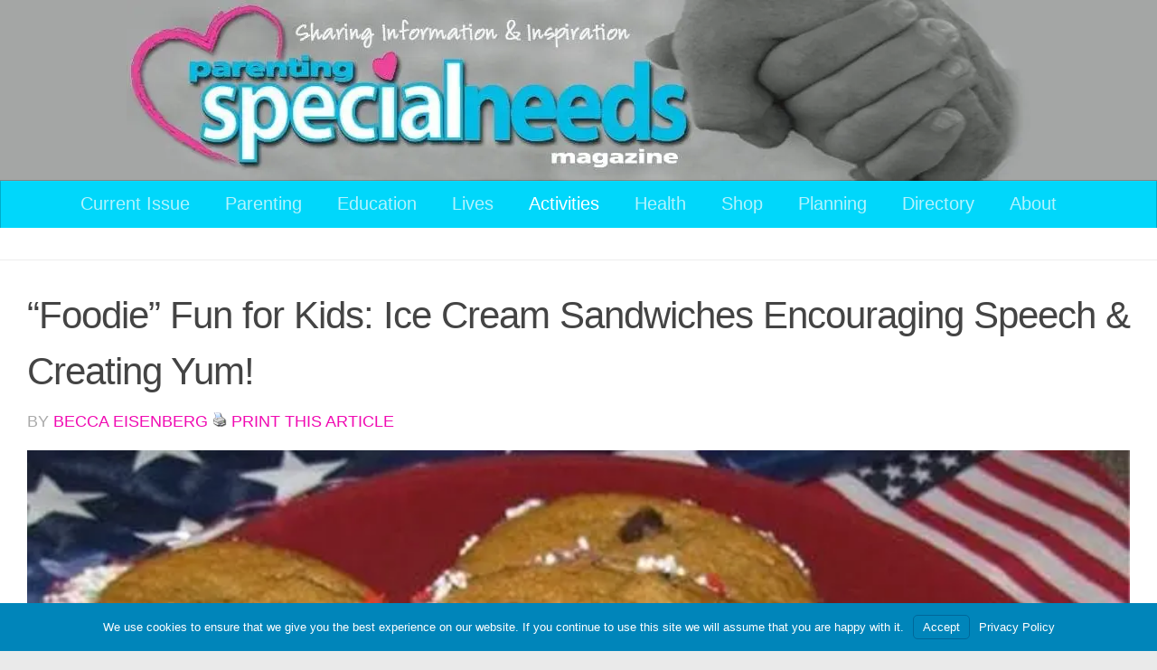

--- FILE ---
content_type: text/html; charset=UTF-8
request_url: https://www.parentingspecialneeds.org/article/foodie-fun-kids-ice-cream-sandwiches/
body_size: 42200
content:
<!-- This page is cached by the Hummingbird Performance plugin v3.18.1 - https://wordpress.org/plugins/hummingbird-performance/. --><!DOCTYPE html>
<html class="no-js" lang="en-US">
<head>
  <meta charset="UTF-8">
  <meta name="viewport" content="width=device-width, initial-scale=1.0">
  <link rel="profile" href="https://gmpg.org/xfn/11" />
  <link rel="pingback" href="https://www.parentingspecialneeds.org/xmlrpc.php">

  <title>Encouraging Speech &amp; Creating Yum! Ice Cream Sandwiches</title><link rel="preload" data-smush-preload as="image" href="https://www.parentingspecialneeds.org/wp-content/uploads/2015/10/Site-New-Masthead_teal1.jpg" imagesrcset="https://static.parentingspecialneeds.org/smush-webp/2015/10/Site-New-Masthead_teal1.jpg.webp 1000w, https://static.parentingspecialneeds.org/smush-webp/2015/10/Site-New-Masthead_teal1-300x60.jpg.webp 300w" imagesizes="(max-width: 1000px) 100vw, 1000px" fetchpriority="high" />
<meta name='robots' content='max-image-preview:large' />
<script type="78f76bd9db6e5097be571031-text/javascript">document.documentElement.className = document.documentElement.className.replace("no-js","js");</script>
<link rel='dns-prefetch' href='//static.parentingspecialneeds.org' />
<link rel='dns-prefetch' href='//stats.wp.com' />
<link rel='dns-prefetch' href='//fonts.googleapis.com' />
<link rel='dns-prefetch' href='//fonts.gstatic.com' />
<link rel='dns-prefetch' href='//ajax.googleapis.com' />
<link rel='dns-prefetch' href='//apis.google.com' />
<link rel='dns-prefetch' href='//google-analytics.com' />
<link rel='dns-prefetch' href='//www.google-analytics.com' />
<link rel='dns-prefetch' href='//ssl.google-analytics.com' />
<link rel='dns-prefetch' href='//youtube.com' />
<link rel='dns-prefetch' href='//s.gravatar.com' />
<link rel="alternate" type="text/calendar" title="Parenting Special Needs Magazine &raquo; iCal Feed" href="https://www.parentingspecialneeds.org/events/?ical=1" />
		<style>
			.lazyload,
			.lazyloading {
				max-width: 100%;
			}
		</style>
				<style>
			.smush-dimensions {
				--smush-image-aspect-ratio: auto;
				aspect-ratio: var(--smush-image-aspect-ratio);
			}
		</style>
		<style id='wp-img-auto-sizes-contain-inline-css'>
img:is([sizes=auto i],[sizes^="auto," i]){contain-intrinsic-size:3000px 1500px}
/*# sourceURL=wp-img-auto-sizes-contain-inline-css */
</style>
<link rel='stylesheet' id='tribe-events-pro-mini-calendar-block-styles-css' href='https://static.parentingspecialneeds.org/plugins/events-calendar-pro/build/css/tribe-events-pro-mini-calendar-block.css' media='all' />
<link rel='stylesheet' id='wp-block-library-css' href='https://www.parentingspecialneeds.org/wp-includes/css/dist/block-library/style.min.css' media='all' />
<link rel='stylesheet' id='wc-blocks-style-css' href='https://static.parentingspecialneeds.org/plugins/woocommerce/assets/client/blocks/wc-blocks.css' media='all' />
<style id='global-styles-inline-css'>
:root{--wp--preset--aspect-ratio--square: 1;--wp--preset--aspect-ratio--4-3: 4/3;--wp--preset--aspect-ratio--3-4: 3/4;--wp--preset--aspect-ratio--3-2: 3/2;--wp--preset--aspect-ratio--2-3: 2/3;--wp--preset--aspect-ratio--16-9: 16/9;--wp--preset--aspect-ratio--9-16: 9/16;--wp--preset--color--black: #000000;--wp--preset--color--cyan-bluish-gray: #abb8c3;--wp--preset--color--white: #ffffff;--wp--preset--color--pale-pink: #f78da7;--wp--preset--color--vivid-red: #cf2e2e;--wp--preset--color--luminous-vivid-orange: #ff6900;--wp--preset--color--luminous-vivid-amber: #fcb900;--wp--preset--color--light-green-cyan: #7bdcb5;--wp--preset--color--vivid-green-cyan: #00d084;--wp--preset--color--pale-cyan-blue: #8ed1fc;--wp--preset--color--vivid-cyan-blue: #0693e3;--wp--preset--color--vivid-purple: #9b51e0;--wp--preset--gradient--vivid-cyan-blue-to-vivid-purple: linear-gradient(135deg,rgb(6,147,227) 0%,rgb(155,81,224) 100%);--wp--preset--gradient--light-green-cyan-to-vivid-green-cyan: linear-gradient(135deg,rgb(122,220,180) 0%,rgb(0,208,130) 100%);--wp--preset--gradient--luminous-vivid-amber-to-luminous-vivid-orange: linear-gradient(135deg,rgb(252,185,0) 0%,rgb(255,105,0) 100%);--wp--preset--gradient--luminous-vivid-orange-to-vivid-red: linear-gradient(135deg,rgb(255,105,0) 0%,rgb(207,46,46) 100%);--wp--preset--gradient--very-light-gray-to-cyan-bluish-gray: linear-gradient(135deg,rgb(238,238,238) 0%,rgb(169,184,195) 100%);--wp--preset--gradient--cool-to-warm-spectrum: linear-gradient(135deg,rgb(74,234,220) 0%,rgb(151,120,209) 20%,rgb(207,42,186) 40%,rgb(238,44,130) 60%,rgb(251,105,98) 80%,rgb(254,248,76) 100%);--wp--preset--gradient--blush-light-purple: linear-gradient(135deg,rgb(255,206,236) 0%,rgb(152,150,240) 100%);--wp--preset--gradient--blush-bordeaux: linear-gradient(135deg,rgb(254,205,165) 0%,rgb(254,45,45) 50%,rgb(107,0,62) 100%);--wp--preset--gradient--luminous-dusk: linear-gradient(135deg,rgb(255,203,112) 0%,rgb(199,81,192) 50%,rgb(65,88,208) 100%);--wp--preset--gradient--pale-ocean: linear-gradient(135deg,rgb(255,245,203) 0%,rgb(182,227,212) 50%,rgb(51,167,181) 100%);--wp--preset--gradient--electric-grass: linear-gradient(135deg,rgb(202,248,128) 0%,rgb(113,206,126) 100%);--wp--preset--gradient--midnight: linear-gradient(135deg,rgb(2,3,129) 0%,rgb(40,116,252) 100%);--wp--preset--font-size--small: 13px;--wp--preset--font-size--medium: 20px;--wp--preset--font-size--large: 36px;--wp--preset--font-size--x-large: 42px;--wp--preset--spacing--20: 0.44rem;--wp--preset--spacing--30: 0.67rem;--wp--preset--spacing--40: 1rem;--wp--preset--spacing--50: 1.5rem;--wp--preset--spacing--60: 2.25rem;--wp--preset--spacing--70: 3.38rem;--wp--preset--spacing--80: 5.06rem;--wp--preset--shadow--natural: 6px 6px 9px rgba(0, 0, 0, 0.2);--wp--preset--shadow--deep: 12px 12px 50px rgba(0, 0, 0, 0.4);--wp--preset--shadow--sharp: 6px 6px 0px rgba(0, 0, 0, 0.2);--wp--preset--shadow--outlined: 6px 6px 0px -3px rgb(255, 255, 255), 6px 6px rgb(0, 0, 0);--wp--preset--shadow--crisp: 6px 6px 0px rgb(0, 0, 0);}:where(.is-layout-flex){gap: 0.5em;}:where(.is-layout-grid){gap: 0.5em;}body .is-layout-flex{display: flex;}.is-layout-flex{flex-wrap: wrap;align-items: center;}.is-layout-flex > :is(*, div){margin: 0;}body .is-layout-grid{display: grid;}.is-layout-grid > :is(*, div){margin: 0;}:where(.wp-block-columns.is-layout-flex){gap: 2em;}:where(.wp-block-columns.is-layout-grid){gap: 2em;}:where(.wp-block-post-template.is-layout-flex){gap: 1.25em;}:where(.wp-block-post-template.is-layout-grid){gap: 1.25em;}.has-black-color{color: var(--wp--preset--color--black) !important;}.has-cyan-bluish-gray-color{color: var(--wp--preset--color--cyan-bluish-gray) !important;}.has-white-color{color: var(--wp--preset--color--white) !important;}.has-pale-pink-color{color: var(--wp--preset--color--pale-pink) !important;}.has-vivid-red-color{color: var(--wp--preset--color--vivid-red) !important;}.has-luminous-vivid-orange-color{color: var(--wp--preset--color--luminous-vivid-orange) !important;}.has-luminous-vivid-amber-color{color: var(--wp--preset--color--luminous-vivid-amber) !important;}.has-light-green-cyan-color{color: var(--wp--preset--color--light-green-cyan) !important;}.has-vivid-green-cyan-color{color: var(--wp--preset--color--vivid-green-cyan) !important;}.has-pale-cyan-blue-color{color: var(--wp--preset--color--pale-cyan-blue) !important;}.has-vivid-cyan-blue-color{color: var(--wp--preset--color--vivid-cyan-blue) !important;}.has-vivid-purple-color{color: var(--wp--preset--color--vivid-purple) !important;}.has-black-background-color{background-color: var(--wp--preset--color--black) !important;}.has-cyan-bluish-gray-background-color{background-color: var(--wp--preset--color--cyan-bluish-gray) !important;}.has-white-background-color{background-color: var(--wp--preset--color--white) !important;}.has-pale-pink-background-color{background-color: var(--wp--preset--color--pale-pink) !important;}.has-vivid-red-background-color{background-color: var(--wp--preset--color--vivid-red) !important;}.has-luminous-vivid-orange-background-color{background-color: var(--wp--preset--color--luminous-vivid-orange) !important;}.has-luminous-vivid-amber-background-color{background-color: var(--wp--preset--color--luminous-vivid-amber) !important;}.has-light-green-cyan-background-color{background-color: var(--wp--preset--color--light-green-cyan) !important;}.has-vivid-green-cyan-background-color{background-color: var(--wp--preset--color--vivid-green-cyan) !important;}.has-pale-cyan-blue-background-color{background-color: var(--wp--preset--color--pale-cyan-blue) !important;}.has-vivid-cyan-blue-background-color{background-color: var(--wp--preset--color--vivid-cyan-blue) !important;}.has-vivid-purple-background-color{background-color: var(--wp--preset--color--vivid-purple) !important;}.has-black-border-color{border-color: var(--wp--preset--color--black) !important;}.has-cyan-bluish-gray-border-color{border-color: var(--wp--preset--color--cyan-bluish-gray) !important;}.has-white-border-color{border-color: var(--wp--preset--color--white) !important;}.has-pale-pink-border-color{border-color: var(--wp--preset--color--pale-pink) !important;}.has-vivid-red-border-color{border-color: var(--wp--preset--color--vivid-red) !important;}.has-luminous-vivid-orange-border-color{border-color: var(--wp--preset--color--luminous-vivid-orange) !important;}.has-luminous-vivid-amber-border-color{border-color: var(--wp--preset--color--luminous-vivid-amber) !important;}.has-light-green-cyan-border-color{border-color: var(--wp--preset--color--light-green-cyan) !important;}.has-vivid-green-cyan-border-color{border-color: var(--wp--preset--color--vivid-green-cyan) !important;}.has-pale-cyan-blue-border-color{border-color: var(--wp--preset--color--pale-cyan-blue) !important;}.has-vivid-cyan-blue-border-color{border-color: var(--wp--preset--color--vivid-cyan-blue) !important;}.has-vivid-purple-border-color{border-color: var(--wp--preset--color--vivid-purple) !important;}.has-vivid-cyan-blue-to-vivid-purple-gradient-background{background: var(--wp--preset--gradient--vivid-cyan-blue-to-vivid-purple) !important;}.has-light-green-cyan-to-vivid-green-cyan-gradient-background{background: var(--wp--preset--gradient--light-green-cyan-to-vivid-green-cyan) !important;}.has-luminous-vivid-amber-to-luminous-vivid-orange-gradient-background{background: var(--wp--preset--gradient--luminous-vivid-amber-to-luminous-vivid-orange) !important;}.has-luminous-vivid-orange-to-vivid-red-gradient-background{background: var(--wp--preset--gradient--luminous-vivid-orange-to-vivid-red) !important;}.has-very-light-gray-to-cyan-bluish-gray-gradient-background{background: var(--wp--preset--gradient--very-light-gray-to-cyan-bluish-gray) !important;}.has-cool-to-warm-spectrum-gradient-background{background: var(--wp--preset--gradient--cool-to-warm-spectrum) !important;}.has-blush-light-purple-gradient-background{background: var(--wp--preset--gradient--blush-light-purple) !important;}.has-blush-bordeaux-gradient-background{background: var(--wp--preset--gradient--blush-bordeaux) !important;}.has-luminous-dusk-gradient-background{background: var(--wp--preset--gradient--luminous-dusk) !important;}.has-pale-ocean-gradient-background{background: var(--wp--preset--gradient--pale-ocean) !important;}.has-electric-grass-gradient-background{background: var(--wp--preset--gradient--electric-grass) !important;}.has-midnight-gradient-background{background: var(--wp--preset--gradient--midnight) !important;}.has-small-font-size{font-size: var(--wp--preset--font-size--small) !important;}.has-medium-font-size{font-size: var(--wp--preset--font-size--medium) !important;}.has-large-font-size{font-size: var(--wp--preset--font-size--large) !important;}.has-x-large-font-size{font-size: var(--wp--preset--font-size--x-large) !important;}
/*# sourceURL=global-styles-inline-css */
</style>

<style id='classic-theme-styles-inline-css'>
/*! This file is auto-generated */
.wp-block-button__link{color:#fff;background-color:#32373c;border-radius:9999px;box-shadow:none;text-decoration:none;padding:calc(.667em + 2px) calc(1.333em + 2px);font-size:1.125em}.wp-block-file__button{background:#32373c;color:#fff;text-decoration:none}
/*# sourceURL=/wp-includes/css/classic-themes.min.css */
</style>
<link rel='stylesheet' id='woocommerce-layout-css' href='https://static.parentingspecialneeds.org/plugins/woocommerce/assets/css/woocommerce-layout.css' media='all' />
<link rel='stylesheet' id='woocommerce-smallscreen-css' href='https://static.parentingspecialneeds.org/plugins/woocommerce/assets/css/woocommerce-smallscreen.css' media='only screen and (max-width: 768px)' />
<link rel='stylesheet' id='woocommerce-general-css' href='https://static.parentingspecialneeds.org/plugins/woocommerce/assets/css/woocommerce.css' media='all' />
<style id='woocommerce-inline-inline-css'>
.woocommerce form .form-row .required { visibility: visible; }
/*# sourceURL=woocommerce-inline-inline-css */
</style>
<link rel='stylesheet' id='jetpack-instant-search-css' href='https://static.parentingspecialneeds.org/plugins/jetpack-search/jetpack_vendor/automattic/jetpack-search/build/instant-search/jp-search.chunk-main-payload.css?minify=false&#038;ver=a9cf87fff4e38de9bc98' media='all' />
<link rel='stylesheet' id='hph-front-style-css' href='https://static.parentingspecialneeds.org/themes/hueman-pro/addons/assets/front/css/hph-front.min.css' media='all' />
<link rel='stylesheet' id='hueman-main-style-css' href='https://static.parentingspecialneeds.org/themes/hueman-pro/assets/front/css/main.min.css' media='all' />
<style id='hueman-main-style-inline-css'>
body { font-family:Arial, sans-serif;font-size:1.25rem }@media only screen and (min-width: 720px) {
        .nav > li { font-size:1.25rem; }
      }.sidebar .widget { padding-left: 20px; padding-right: 20px; padding-top: 20px; }::selection { background-color: #f00bb2; }
::-moz-selection { background-color: #f00bb2; }a,a>span.hu-external::after,.themeform label .required,#flexslider-featured .flex-direction-nav .flex-next:hover,#flexslider-featured .flex-direction-nav .flex-prev:hover,.post-hover:hover .post-title a,.post-title a:hover,.sidebar.s1 .post-nav li a:hover i,.content .post-nav li a:hover i,.post-related a:hover,.sidebar.s1 .widget_rss ul li a,#footer .widget_rss ul li a,.sidebar.s1 .widget_calendar a,#footer .widget_calendar a,.sidebar.s1 .alx-tab .tab-item-category a,.sidebar.s1 .alx-posts .post-item-category a,.sidebar.s1 .alx-tab li:hover .tab-item-title a,.sidebar.s1 .alx-tab li:hover .tab-item-comment a,.sidebar.s1 .alx-posts li:hover .post-item-title a,#footer .alx-tab .tab-item-category a,#footer .alx-posts .post-item-category a,#footer .alx-tab li:hover .tab-item-title a,#footer .alx-tab li:hover .tab-item-comment a,#footer .alx-posts li:hover .post-item-title a,.comment-tabs li.active a,.comment-awaiting-moderation,.child-menu a:hover,.child-menu .current_page_item > a,.wp-pagenavi a,.entry.woocommerce div.product .woocommerce-tabs ul.tabs li.active a{ color: #f00bb2; }input[type="submit"],.themeform button[type="submit"],.sidebar.s1 .sidebar-top,.sidebar.s1 .sidebar-toggle,#flexslider-featured .flex-control-nav li a.flex-active,.post-tags a:hover,.sidebar.s1 .widget_calendar caption,#footer .widget_calendar caption,.author-bio .bio-avatar:after,.commentlist li.bypostauthor > .comment-body:after,.commentlist li.comment-author-admin > .comment-body:after,.themeform .woocommerce #respond input#submit.alt,.themeform .woocommerce a.button.alt,.themeform .woocommerce button.button.alt,.themeform .woocommerce input.button.alt{ background-color: #f00bb2; }.post-format .format-container { border-color: #f00bb2; }.sidebar.s1 .alx-tabs-nav li.active a,#footer .alx-tabs-nav li.active a,.comment-tabs li.active a,.wp-pagenavi a:hover,.wp-pagenavi a:active,.wp-pagenavi span.current,.entry.woocommerce div.product .woocommerce-tabs ul.tabs li.active a{ border-bottom-color: #f00bb2!important; }.sidebar.s2 .post-nav li a:hover i,
.sidebar.s2 .widget_rss ul li a,
.sidebar.s2 .widget_calendar a,
.sidebar.s2 .alx-tab .tab-item-category a,
.sidebar.s2 .alx-posts .post-item-category a,
.sidebar.s2 .alx-tab li:hover .tab-item-title a,
.sidebar.s2 .alx-tab li:hover .tab-item-comment a,
.sidebar.s2 .alx-posts li:hover .post-item-title a { color: #f00bb2; }
.sidebar.s2 .sidebar-top,.sidebar.s2 .sidebar-toggle,.post-comments,.jp-play-bar,.jp-volume-bar-value,.sidebar.s2 .widget_calendar caption,.themeform .woocommerce #respond input#submit,.themeform .woocommerce a.button,.themeform .woocommerce button.button,.themeform .woocommerce input.button{ background-color: #f00bb2; }.sidebar.s2 .alx-tabs-nav li.active a { border-bottom-color: #f00bb2; }
.post-comments::before { border-right-color: #f00bb2; }
      .search-expand,
              #nav-topbar.nav-container { background-color: #26272b}@media only screen and (min-width: 720px) {
                #nav-topbar .nav ul { background-color: #26272b; }
              }.is-scrolled #header .nav-container.desktop-sticky,
              .is-scrolled #header .search-expand { background-color: #26272b; background-color: rgba(38,39,43,0.90) }.is-scrolled .topbar-transparent #nav-topbar.desktop-sticky .nav ul { background-color: #26272b; background-color: rgba(38,39,43,0.95) }#header { background-color: #a4a6a5; }
@media only screen and (min-width: 720px) {
  #nav-header .nav ul { background-color: #a4a6a5; }
}
        #header #nav-mobile { background-color: #a4a6a5; }.is-scrolled #header #nav-mobile { background-color: #a4a6a5; background-color: rgba(164,166,165,0.90) }#nav-header.nav-container, #main-header-search .search-expand { background-color: #00d7fb; }
@media only screen and (min-width: 720px) {
  #nav-header .nav ul { background-color: #00d7fb; }
}
        #footer-bottom { background-color: #f00bb2; }.site-title a img { max-height: 125px; }
/*# sourceURL=hueman-main-style-inline-css */
</style>
<link rel='stylesheet' id='theme-stylesheet-css' href='https://static.parentingspecialneeds.org/themes/hueman-child/style.css' media='all' />
<link rel='stylesheet' id='branda-cookie-notice-front-css' href='https://static.parentingspecialneeds.org/plugins/ultimate-branding/inc/modules/front-end/assets/css/cookie-notice.css' media='all' />
<script src="https://www.parentingspecialneeds.org/wp-includes/js/jquery/jquery.min.js" id="jquery-core-js" type="78f76bd9db6e5097be571031-text/javascript"></script>
<script src="https://www.parentingspecialneeds.org/wp-includes/js/jquery/jquery-migrate.min.js" id="jquery-migrate-js" type="78f76bd9db6e5097be571031-text/javascript"></script>
<script src="https://static.parentingspecialneeds.org/plugins/woocommerce/assets/js/jquery-blockui/jquery.blockUI.min.js" id="wc-jquery-blockui-js" defer data-wp-strategy="defer" type="78f76bd9db6e5097be571031-text/javascript"></script>
<script id="wc-add-to-cart-js-extra" type="78f76bd9db6e5097be571031-text/javascript">
var wc_add_to_cart_params = {"ajax_url":"/wp-admin/admin-ajax.php","wc_ajax_url":"/?wc-ajax=%%endpoint%%","i18n_view_cart":"View cart","cart_url":"https://www.parentingspecialneeds.org/cart/","is_cart":"","cart_redirect_after_add":"yes"};
//# sourceURL=wc-add-to-cart-js-extra
</script>
<script src="https://static.parentingspecialneeds.org/plugins/woocommerce/assets/js/frontend/add-to-cart.min.js" id="wc-add-to-cart-js" defer data-wp-strategy="defer" type="78f76bd9db6e5097be571031-text/javascript"></script>
<script src="https://static.parentingspecialneeds.org/plugins/woocommerce/assets/js/js-cookie/js.cookie.min.js" id="wc-js-cookie-js" defer data-wp-strategy="defer" type="78f76bd9db6e5097be571031-text/javascript"></script>
<script id="woocommerce-js-extra" type="78f76bd9db6e5097be571031-text/javascript">
var woocommerce_params = {"ajax_url":"/wp-admin/admin-ajax.php","wc_ajax_url":"/?wc-ajax=%%endpoint%%","i18n_password_show":"Show password","i18n_password_hide":"Hide password"};
//# sourceURL=woocommerce-js-extra
</script>
<script src="https://static.parentingspecialneeds.org/plugins/woocommerce/assets/js/frontend/woocommerce.min.js" id="woocommerce-js" defer data-wp-strategy="defer" type="78f76bd9db6e5097be571031-text/javascript"></script>
<script src="https://static.parentingspecialneeds.org/themes/hueman-pro/assets/front/js/libs/mobile-detect.min.js" id="mobile-detect-js" defer type="78f76bd9db6e5097be571031-text/javascript"></script>
<script id="smush-lazy-load-js-before" type="78f76bd9db6e5097be571031-text/javascript">
var smushLazyLoadOptions = {"autoResizingEnabled":true,"autoResizeOptions":{"precision":5,"skipAutoWidth":true}};
//# sourceURL=smush-lazy-load-js-before
</script>
<script src="https://static.parentingspecialneeds.org/plugins/wp-smush-pro/app/assets/js/smush-lazy-load.min.js" id="smush-lazy-load-js" type="78f76bd9db6e5097be571031-text/javascript"></script>
<link rel='shortlink' href='https://www.parentingspecialneeds.org/?p=48243' />

<!-- This site is using AdRotate Professional v5.18.1 to display their advertisements - https://ajdg.solutions/ -->
<!-- AdRotate CSS -->
<style type="text/css" media="screen">
	.gpsn { margin:0px; padding:0px; overflow:hidden; line-height:1; zoom:1; }
	.gpsn img { height:auto; }
	.gpsn-col { position:relative; float:left; }
	.gpsn-col:first-child { margin-left: 0; }
	.gpsn-col:last-child { margin-right: 0; }
	.woocommerce-page .gpsn, .bbpress-wrapper .gpsn { margin: 20px auto; clear:both; }
	.gpsn-2 { min-width:0px; max-width:300px; }
	.bpsn-2 { margin:0px 0px 0px 0px; }
	.gpsn-3 {  margin: 0 auto; }
	.gpsnad-4 { margin:0px 0px 0px 0px;width:100%; max-width:300px; height:100%; max-height:250px; }
	.gpsn-5 {  margin: 0 auto; }
	.gpsnad-6 {  margin: 0 auto; }
	.gpsn-7 {  margin: 0 auto; }
	.gpsn-8 {  margin: 0 auto; }
	.gpsn-13 {  margin: 0 auto; }
	@media only screen and (max-width: 480px) {
		.gpsn-col, .gpsn-dyn, .gpsn-single { width:100%; margin-left:0; margin-right:0; }
		.woocommerce-page .gpsn, .bbpress-wrapper .gpsn { margin: 10px auto; }
	}
</style>
<!-- /AdRotate CSS -->

<script async src="https://securepubads.g.doubleclick.net/tag/js/gpt.js" type="78f76bd9db6e5097be571031-text/javascript"></script>
<script type="78f76bd9db6e5097be571031-text/javascript">
  window.googletag = window.googletag || {cmd: []};
  googletag.cmd.push(function() {
    googletag.defineSlot('/22658516356/Header', [320, 50], 'div-gpt-ad-1646590826198-0').addService(googletag.pubads());
googletag.defineSlot('/22658516356/Footer_Leaderboard', [[728, 90], [320, 50], [970, 90]], 'div-gpt-ad-1646614241640-0').addService(googletag.pubads());
googletag.defineSlot('/22658516356/right_nav/right_nav_house_ads', [[300, 600], [300, 250], [300, 100]], 'div-gpt-ad-1646612182852-0').addService(googletag.pubads());
googletag.defineSlot('/22658516356/right_nav/right_nav_house_ad2', [[300, 600], [300, 100], [300, 250]], 'div-gpt-ad-1646611013007-0').addService(googletag.pubads());
googletag.defineSlot('/22658516356/right_nav/right_nav_ad_unit1', [[300, 600], [300, 250], [300, 100]], 'div-gpt-ad-1646612431577-0').addService(googletag.pubads());
 googletag.defineSlot('/22658516356/inline_u1', [300, 250], 'div-gpt-ad-1652827040022-0').addService(googletag.pubads());
googletag.defineSlot('/22658516356/inline_u2', [300, 250], 'div-gpt-ad-1652827240891-0').addService(googletag.pubads());
  googletag.defineSlot('/22658516356/inline_u3', [300, 250], 'div-gpt-ad-1652827382064-0').addService(googletag.pubads());
googletag.defineSlot('/22658516356/Left_Navigation_Unit_1', [[120, 600], [120, 240], [160, 600]], 'div-gpt-ad-1658792474947-0').addService(googletag.pubads());
googletag.defineSlot('/22658516356/Left_Navigation_Unit_2', [[160, 600], [120, 240], [120, 600]], 'div-gpt-ad-1658792789037-0').addService(googletag.pubads());
    googletag.pubads().enableSingleRequest();
    googletag.enableServices();
  });
</script>

            <script type="78f76bd9db6e5097be571031-text/javascript"><!--
                                function powerpress_pinw(pinw_url){window.open(pinw_url, 'PowerPressPlayer','toolbar=0,status=0,resizable=1,width=460,height=320');	return false;}
                //-->

                // tabnab protection
                window.addEventListener('load', function () {
                    // make all links have rel="noopener noreferrer"
                    document.querySelectorAll('a[target="_blank"]').forEach(link => {
                        link.setAttribute('rel', 'noopener noreferrer');
                    });
                });
            </script>
            <meta name="tec-api-version" content="v1"><meta name="tec-api-origin" content="https://www.parentingspecialneeds.org"><link rel="alternate" href="https://www.parentingspecialneeds.org/wp-json/tribe/events/v1/" />	<style>img#wpstats{display:none}</style>
				<style>
			/* Thanks to https://github.com/paulirish/lite-youtube-embed and https://css-tricks.com/responsive-iframes/ */
			.smush-lazyload-video {
				min-height:240px;
				min-width:320px;
				--smush-video-aspect-ratio: 16/9;background-color: #000;position: relative;display: block;contain: content;background-position: center center;background-size: cover;cursor: pointer;
			}
			.smush-lazyload-video.loading{cursor:progress}
			.smush-lazyload-video::before{content:'';display:block;position:absolute;top:0;background-image:linear-gradient(rgba(0,0,0,0.6),transparent);background-position:top;background-repeat:repeat-x;height:60px;width:100%;transition:all .2s cubic-bezier(0,0,0.2,1)}
			.smush-lazyload-video::after{content:"";display:block;padding-bottom:calc(100% / (var(--smush-video-aspect-ratio)))}
			.smush-lazyload-video > iframe{width:100%;height:100%;position:absolute;top:0;left:0;border:0;opacity:0;transition:opacity .5s ease-in}
			.smush-lazyload-video.smush-lazyloaded-video > iframe{opacity:1}
			.smush-lazyload-video > .smush-play-btn{z-index:10;position: absolute;top:0;left:0;bottom:0;right:0;}
			.smush-lazyload-video > .smush-play-btn > .smush-play-btn-inner{opacity:0.75;display:flex;align-items: center;width:68px;height:48px;position:absolute;cursor:pointer;transform:translate3d(-50%,-50%,0);top:50%;left:50%;z-index:1;background-repeat:no-repeat;background-image:url('data:image/svg+xml;utf8,<svg xmlns="http://www.w3.org/2000/svg" viewBox="0 0 68 48"><path d="M66.52 7.74c-.78-2.93-2.49-5.41-5.42-6.19C55.79.13 34 0 34 0S12.21.13 6.9 1.55c-2.93.78-4.63 3.26-5.42 6.19C.06 13.05 0 24 0 24s.06 10.95 1.48 16.26c.78 2.93 2.49 5.41 5.42 6.19C12.21 47.87 34 48 34 48s21.79-.13 27.1-1.55c2.93-.78 4.64-3.26 5.42-6.19C67.94 34.95 68 24 68 24s-.06-10.95-1.48-16.26z" fill="red"/><path d="M45 24 27 14v20" fill="white"/></svg>');filter:grayscale(100%);transition:filter .5s cubic-bezier(0,0,0.2,1), opacity .5s cubic-bezier(0,0,0.2,1);border:none}
			.smush-lazyload-video:hover .smush-play-btn-inner,.smush-lazyload-video .smush-play-btn-inner:focus{filter:none;opacity:1}
			.smush-lazyload-video > .smush-play-btn > .smush-play-btn-inner span{display:none;width:100%;text-align:center;}
			.smush-lazyload-video.smush-lazyloaded-video{cursor:unset}
			.smush-lazyload-video.video-loaded::before,.smush-lazyload-video.smush-lazyloaded-video > .smush-play-btn,.smush-lazyload-video.loading > .smush-play-btn{display:none;opacity:0;pointer-events:none}
			.smush-lazyload-video.smush-lazyload-vimeo > .smush-play-btn > .smush-play-btn-inner{background-image:url("data:image/svg+xml,%3Csvg viewBox='0 0 203 120' xmlns='http://www.w3.org/2000/svg'%3E%3Cpath d='m0.25116 9.0474c0-4.9968 4.0507-9.0474 9.0474-9.0474h184.4c4.997 0 9.048 4.0507 9.048 9.0474v101.91c0 4.996-4.051 9.047-9.048 9.047h-184.4c-4.9968 0-9.0474-4.051-9.0474-9.047v-101.91z' fill='%2317d5ff' fill-opacity='.7'/%3E%3Cpath d='m131.1 59.05c0.731 0.4223 0.731 1.4783 0 1.9006l-45.206 26.099c-0.7316 0.4223-1.646-0.1056-1.646-0.9504v-52.199c0-0.8448 0.9144-1.3727 1.646-0.9504l45.206 26.099z' fill='%23fff'/%3E%3C/svg%3E%0A");width:81px}
							.wp-embed-responsive .wp-has-aspect-ratio .wp-block-embed__wrapper.has-smush-lazyload-video:before{padding-top:0!important;}.wp-embed-responsive .wp-embed-aspect-21-9 .smush-lazyload-video::after{padding-bottom:42.85%;}.wp-embed-responsive .wp-embed-aspect-18-9 .smush-lazyload-video::after{padding-bottom:50%;}.wp-embed-responsive .wp-embed-aspect-16-9 .smush-lazyload-video::after{padding-bottom:56.25%;}.wp-embed-responsive .wp-embed-aspect-4-3 .smush-lazyload-video::after{padding-bottom:75%;}.wp-embed-responsive .wp-embed-aspect-1-1 .smush-lazyload-video::after{padding-bottom:100%;}.wp-embed-responsive .wp-embed-aspect-9-16 .smush-lazyload-video::after{padding-bottom:177.77%;}.wp-embed-responsive .wp-embed-aspect-1-2 .smush-lazyload-video::after{padding-bottom:200%;}
					</style>
				<script type="78f76bd9db6e5097be571031-text/javascript">
			document.documentElement.className = document.documentElement.className.replace('no-js', 'js');
		</script>
				<style>
			.no-js img.lazyload {
				display: none;
			}

			figure.wp-block-image img.lazyloading {
				min-width: 150px;
			}

			.lazyload,
			.lazyloading {
				--smush-placeholder-width: 100px;
				--smush-placeholder-aspect-ratio: 1/1;
				width: var(--smush-image-width, var(--smush-placeholder-width)) !important;
				aspect-ratio: var(--smush-image-aspect-ratio, var(--smush-placeholder-aspect-ratio)) !important;
			}

						.lazyload, .lazyloading {
				opacity: 0;
			}

			.lazyloaded {
				opacity: 1;
				transition: opacity 400ms;
				transition-delay: 0ms;
			}

					</style>
		    <link rel="preload" as="font" type="font/woff2" href="https://static.parentingspecialneeds.org/themes/hueman-pro/assets/front/webfonts/fa-brands-400.woff2?v=5.15.2" crossorigin="anonymous"/>
    <link rel="preload" as="font" type="font/woff2" href="https://static.parentingspecialneeds.org/themes/hueman-pro/assets/front/webfonts/fa-regular-400.woff2?v=5.15.2" crossorigin="anonymous"/>
    <link rel="preload" as="font" type="font/woff2" href="https://static.parentingspecialneeds.org/themes/hueman-pro/assets/front/webfonts/fa-solid-900.woff2?v=5.15.2" crossorigin="anonymous"/>
  <!--[if lt IE 9]>
<script src="https://static.parentingspecialneeds.org/themes/hueman-pro/assets/front/js/ie/html5shiv-printshiv.min.js"></script>
<script src="https://static.parentingspecialneeds.org/themes/hueman-pro/assets/front/js/ie/selectivizr.js"></script>
<![endif]-->
			<link rel="preload" href="https://static.parentingspecialneeds.org/plugins/hustle/assets/hustle-ui/fonts/hustle-icons-font.woff2" as="font" type="font/woff2" crossorigin>
			<noscript><style>.woocommerce-product-gallery{ opacity: 1 !important; }</style></noscript>
	<!-- SEO meta tags powered by SmartCrawl https://wpmudev.com/project/smartcrawl-wordpress-seo/ -->
<meta name="description" content="Ice Cream Sandwiches: In honor of July being National Ice Cream Month, and it happens to be summertime, what better way to kick back and unwind than by" />
<meta name="google-site-verification" content="QUVEoN3icuchE0CPAYlxnMf7ujA7vBTuMEkDULnLoHE" />
<meta name="msvalidate.01" content="00794E04E88F3F2509AF879A7EC16FFC" />
<meta name="referrer" content="strict-origin-when-cross-origin">
<script type="application/ld+json">{"@context":"https:\/\/schema.org","@graph":[{"@type":"WPHeader","url":"https:\/\/www.parentingspecialneeds.org\/article\/foodie-fun-kids-ice-cream-sandwiches\/","headline":"Encouraging Speech & Creating Yum! Ice Cream Sandwiches","description":"Ice Cream Sandwiches: In honor of July being National Ice Cream Month, and it happens to be summertime, what better way to kick back and unwind than by"},{"@type":"WPFooter","url":"https:\/\/www.parentingspecialneeds.org\/article\/foodie-fun-kids-ice-cream-sandwiches\/","headline":"Encouraging Speech & Creating Yum! Ice Cream Sandwiches","description":"Ice Cream Sandwiches: In honor of July being National Ice Cream Month, and it happens to be summertime, what better way to kick back and unwind than by","copyrightYear":"2026"},{"@type":"Organization","@id":"https:\/\/www.parentingspecialneeds.org\/#schema-publishing-organization","url":"https:\/\/www.parentingspecialneeds.org","name":"Parenting Special Needs Magazine"},{"@type":"WebSite","@id":"https:\/\/www.parentingspecialneeds.org\/#schema-website","url":"https:\/\/www.parentingspecialneeds.org","name":"Parenting Special Needs Magazine","encoding":"UTF-8","potentialAction":{"@type":"SearchAction","target":"https:\/\/www.parentingspecialneeds.org\/search\/{search_term_string}\/","query-input":"required name=search_term_string"}},{"@type":"BreadcrumbList","@id":"https:\/\/www.parentingspecialneeds.org\/article\/foodie-fun-kids-ice-cream-sandwiches?page&name=foodie-fun-kids-ice-cream-sandwiches\/#breadcrumb","itemListElement":[{"@type":"ListItem","position":1,"name":"Special Spotlight","item":"https:\/\/www.parentingspecialneeds.org\/features\/"},{"@type":"ListItem","position":2,"name":"Fun Activities","item":"https:\/\/www.parentingspecialneeds.org\/fun-activities\/"},{"@type":"ListItem","position":3,"name":"Cooking with Kids","item":"https:\/\/www.parentingspecialneeds.org\/fun-activities\/cooking\/"},{"@type":"ListItem","position":4,"name":"\u201cFoodie\u201d Fun for Kids: Ice Cream Sandwiches Encouraging Speech &#038; Creating Yum!"}]},{"@type":"Person","@id":"https:\/\/www.parentingspecialneeds.org\/article\/author\/becca-eisenberg\/#schema-author","name":"Becca Eisenberg","description":"Becca Eisenberg is a mother of two young children and a speech language pathologist, author and instructor. Her website, www.gravitybread.com encourages learning time during mealtime. On her website, she writes children\u2019s book recommendations, app recommendations, as well as child friendly recipes with language tips.\r\n\r\nBecca Eisenberg has been a practicing speech language pathologist for approximately 15 years and specializes in Augmentative and Alternative Communication. She is passionate about providing opportunities for children to communicate and improve their language at all times, specifically mealtime."},{"@type":"WebPage","@id":"https:\/\/www.parentingspecialneeds.org\/article\/foodie-fun-kids-ice-cream-sandwiches\/#schema-webpage","isPartOf":{"@id":"https:\/\/www.parentingspecialneeds.org\/#schema-website"},"publisher":{"@id":"https:\/\/www.parentingspecialneeds.org\/#schema-publishing-organization"},"url":"https:\/\/www.parentingspecialneeds.org\/article\/foodie-fun-kids-ice-cream-sandwiches\/","hasPart":[{"@type":"SiteNavigationElement","@id":"https:\/\/www.parentingspecialneeds.org\/article\/foodie-fun-kids-ice-cream-sandwiches\/#schema-nav-element-120781","name":"","url":"https:\/\/www.parentingspecialneeds.org\/"},{"@type":"SiteNavigationElement","@id":"https:\/\/www.parentingspecialneeds.org\/article\/foodie-fun-kids-ice-cream-sandwiches\/#schema-nav-element-120888","name":"Previous Issue","url":"https:\/\/parentingspecialneeds.mydigitalpublication.com\/publication\/?m=13847&l=1&view=issuelistBrowser"},{"@type":"SiteNavigationElement","@id":"https:\/\/www.parentingspecialneeds.org\/article\/foodie-fun-kids-ice-cream-sandwiches\/#schema-nav-element-122716","name":"Subscribe","url":"https:\/\/www.parentingspecialneeds.org\/subscribe\/"},{"@type":"SiteNavigationElement","@id":"https:\/\/www.parentingspecialneeds.org\/article\/foodie-fun-kids-ice-cream-sandwiches\/#schema-nav-element-562","name":"","url":"https:\/\/www.parentingspecialneeds.org\/parenting\/"},{"@type":"SiteNavigationElement","@id":"https:\/\/www.parentingspecialneeds.org\/article\/foodie-fun-kids-ice-cream-sandwiches\/#schema-nav-element-120791","name":"","url":"https:\/\/www.parentingspecialneeds.org\/article\/tag\/ages-stages\/"},{"@type":"SiteNavigationElement","@id":"https:\/\/www.parentingspecialneeds.org\/article\/foodie-fun-kids-ice-cream-sandwiches\/#schema-nav-element-120792","name":"","url":"https:\/\/www.parentingspecialneeds.org\/article\/tag\/early-years\/"},{"@type":"SiteNavigationElement","@id":"https:\/\/www.parentingspecialneeds.org\/article\/foodie-fun-kids-ice-cream-sandwiches\/#schema-nav-element-120809","name":"","url":"https:\/\/www.parentingspecialneeds.org\/article\/tag\/school-years\/"},{"@type":"SiteNavigationElement","@id":"https:\/\/www.parentingspecialneeds.org\/article\/foodie-fun-kids-ice-cream-sandwiches\/#schema-nav-element-120815","name":"","url":"https:\/\/www.parentingspecialneeds.org\/article\/tag\/post-high-school-life\/"},{"@type":"SiteNavigationElement","@id":"https:\/\/www.parentingspecialneeds.org\/article\/foodie-fun-kids-ice-cream-sandwiches\/#schema-nav-element-566","name":"","url":"https:\/\/www.parentingspecialneeds.org\/parenting\/family-life\/"},{"@type":"SiteNavigationElement","@id":"https:\/\/www.parentingspecialneeds.org\/article\/foodie-fun-kids-ice-cream-sandwiches\/#schema-nav-element-597","name":"Real Life Advice","url":"https:\/\/www.parentingspecialneeds.org\/advice\/"},{"@type":"SiteNavigationElement","@id":"https:\/\/www.parentingspecialneeds.org\/article\/foodie-fun-kids-ice-cream-sandwiches\/#schema-nav-element-96720","name":"","url":"https:\/\/www.parentingspecialneeds.org\/advice\/podcast\/"},{"@type":"SiteNavigationElement","@id":"https:\/\/www.parentingspecialneeds.org\/article\/foodie-fun-kids-ice-cream-sandwiches\/#schema-nav-element-577","name":"Success Stories","url":"https:\/\/www.parentingspecialneeds.org\/inspirations\/"},{"@type":"SiteNavigationElement","@id":"https:\/\/www.parentingspecialneeds.org\/article\/foodie-fun-kids-ice-cream-sandwiches\/#schema-nav-element-3900","name":"Your Life","url":"https:\/\/www.parentingspecialneeds.org\/parenting\/"},{"@type":"SiteNavigationElement","@id":"https:\/\/www.parentingspecialneeds.org\/article\/foodie-fun-kids-ice-cream-sandwiches\/#schema-nav-element-3895","name":"Did You Know?","url":"https:\/\/www.parentingspecialneeds.org\/parenting\/"},{"@type":"SiteNavigationElement","@id":"https:\/\/www.parentingspecialneeds.org\/article\/foodie-fun-kids-ice-cream-sandwiches\/#schema-nav-element-117772","name":"","url":"https:\/\/www.parentingspecialneeds.org\/parenting\/family-chat\/"},{"@type":"SiteNavigationElement","@id":"https:\/\/www.parentingspecialneeds.org\/article\/foodie-fun-kids-ice-cream-sandwiches\/#schema-nav-element-115193","name":"","url":"https:\/\/www.parentingspecialneeds.org\/parenting\/free-downloads-parenting\/"},{"@type":"SiteNavigationElement","@id":"https:\/\/www.parentingspecialneeds.org\/article\/foodie-fun-kids-ice-cream-sandwiches\/#schema-nav-element-121103","name":"Search","url":"https:\/\/www.parentingspecialneeds.org\/advanced-search\/"},{"@type":"SiteNavigationElement","@id":"https:\/\/www.parentingspecialneeds.org\/article\/foodie-fun-kids-ice-cream-sandwiches\/#schema-nav-element-588","name":"","url":"https:\/\/www.parentingspecialneeds.org\/education\/"},{"@type":"SiteNavigationElement","@id":"https:\/\/www.parentingspecialneeds.org\/article\/foodie-fun-kids-ice-cream-sandwiches\/#schema-nav-element-589","name":"","url":"https:\/\/www.parentingspecialneeds.org\/education\/school-learning\/"},{"@type":"SiteNavigationElement","@id":"https:\/\/www.parentingspecialneeds.org\/article\/foodie-fun-kids-ice-cream-sandwiches\/#schema-nav-element-591","name":"","url":"https:\/\/www.parentingspecialneeds.org\/education\/iep\/"},{"@type":"SiteNavigationElement","@id":"https:\/\/www.parentingspecialneeds.org\/article\/foodie-fun-kids-ice-cream-sandwiches\/#schema-nav-element-590","name":"Special Services","url":"https:\/\/www.parentingspecialneeds.org\/education\/college\/"},{"@type":"SiteNavigationElement","@id":"https:\/\/www.parentingspecialneeds.org\/article\/foodie-fun-kids-ice-cream-sandwiches\/#schema-nav-element-42166","name":"Assistive Technology","url":"https:\/\/www.parentingspecialneeds.org\/parenting\/family-life\/"},{"@type":"SiteNavigationElement","@id":"https:\/\/www.parentingspecialneeds.org\/article\/foodie-fun-kids-ice-cream-sandwiches\/#schema-nav-element-3899","name":"College\/Transition\/Work","url":"https:\/\/www.parentingspecialneeds.org\/education\/"},{"@type":"SiteNavigationElement","@id":"https:\/\/www.parentingspecialneeds.org\/article\/foodie-fun-kids-ice-cream-sandwiches\/#schema-nav-element-115117","name":"","url":"https:\/\/www.parentingspecialneeds.org\/education\/download-education\/"},{"@type":"SiteNavigationElement","@id":"https:\/\/www.parentingspecialneeds.org\/article\/foodie-fun-kids-ice-cream-sandwiches\/#schema-nav-element-121104","name":"Search","url":"https:\/\/www.parentingspecialneeds.org\/advanced-search\/"},{"@type":"SiteNavigationElement","@id":"https:\/\/www.parentingspecialneeds.org\/article\/foodie-fun-kids-ice-cream-sandwiches\/#schema-nav-element-120919","name":"Lives","url":"https:\/\/www.parentingspecialneeds.org\/advice\/live-video\/"},{"@type":"SiteNavigationElement","@id":"https:\/\/www.parentingspecialneeds.org\/article\/foodie-fun-kids-ice-cream-sandwiches\/#schema-nav-element-120921","name":"","url":"https:\/\/www.parentingspecialneeds.org\/advice\/live-video\/"},{"@type":"SiteNavigationElement","@id":"https:\/\/www.parentingspecialneeds.org\/article\/foodie-fun-kids-ice-cream-sandwiches\/#schema-nav-element-120920","name":"","url":"https:\/\/www.parentingspecialneeds.org\/parenting\/family-chat\/"},{"@type":"SiteNavigationElement","@id":"https:\/\/www.parentingspecialneeds.org\/article\/foodie-fun-kids-ice-cream-sandwiches\/#schema-nav-element-120922","name":"","url":"https:\/\/www.parentingspecialneeds.org\/advice\/podcast\/"},{"@type":"SiteNavigationElement","@id":"https:\/\/www.parentingspecialneeds.org\/article\/foodie-fun-kids-ice-cream-sandwiches\/#schema-nav-element-120923","name":"","url":"https:\/\/www.parentingspecialneeds.org\/events\/"},{"@type":"SiteNavigationElement","@id":"https:\/\/www.parentingspecialneeds.org\/article\/foodie-fun-kids-ice-cream-sandwiches\/#schema-nav-element-121106","name":"Search","url":"https:\/\/www.parentingspecialneeds.org\/advanced-search\/"},{"@type":"SiteNavigationElement","@id":"https:\/\/www.parentingspecialneeds.org\/article\/foodie-fun-kids-ice-cream-sandwiches\/#schema-nav-element-569","name":"Activities","url":"https:\/\/www.parentingspecialneeds.org\/fun-activities\/"},{"@type":"SiteNavigationElement","@id":"https:\/\/www.parentingspecialneeds.org\/article\/foodie-fun-kids-ice-cream-sandwiches\/#schema-nav-element-573","name":"Cooking & Foodie Fun","url":"https:\/\/www.parentingspecialneeds.org\/fun-activities\/cooking\/"},{"@type":"SiteNavigationElement","@id":"https:\/\/www.parentingspecialneeds.org\/article\/foodie-fun-kids-ice-cream-sandwiches\/#schema-nav-element-575","name":"","url":"https:\/\/www.parentingspecialneeds.org\/fun-activities\/play\/"},{"@type":"SiteNavigationElement","@id":"https:\/\/www.parentingspecialneeds.org\/article\/foodie-fun-kids-ice-cream-sandwiches\/#schema-nav-element-572","name":"Fitness\/Sports & Recreation","url":"https:\/\/www.parentingspecialneeds.org\/fun-activities\/fitness\/"},{"@type":"SiteNavigationElement","@id":"https:\/\/www.parentingspecialneeds.org\/article\/foodie-fun-kids-ice-cream-sandwiches\/#schema-nav-element-42164","name":"Vacations","url":"https:\/\/www.parentingspecialneeds.org\/parenting\/family-life\/"},{"@type":"SiteNavigationElement","@id":"https:\/\/www.parentingspecialneeds.org\/article\/foodie-fun-kids-ice-cream-sandwiches\/#schema-nav-element-115098","name":"","url":"https:\/\/www.parentingspecialneeds.org\/fun-activities\/download\/"},{"@type":"SiteNavigationElement","@id":"https:\/\/www.parentingspecialneeds.org\/article\/foodie-fun-kids-ice-cream-sandwiches\/#schema-nav-element-121276","name":"Search","url":"https:\/\/www.parentingspecialneeds.org\/advanced-search\/"},{"@type":"SiteNavigationElement","@id":"https:\/\/www.parentingspecialneeds.org\/article\/foodie-fun-kids-ice-cream-sandwiches\/#schema-nav-element-567","name":"Health","url":"https:\/\/www.parentingspecialneeds.org\/parenting\/health-development\/"},{"@type":"SiteNavigationElement","@id":"https:\/\/www.parentingspecialneeds.org\/article\/foodie-fun-kids-ice-cream-sandwiches\/#schema-nav-element-598","name":"Dr. & Professional Advice","url":"https:\/\/www.parentingspecialneeds.org\/advice\/professional\/"},{"@type":"SiteNavigationElement","@id":"https:\/\/www.parentingspecialneeds.org\/article\/foodie-fun-kids-ice-cream-sandwiches\/#schema-nav-element-565","name":"","url":"https:\/\/www.parentingspecialneeds.org\/parenting\/diagnosis\/"},{"@type":"SiteNavigationElement","@id":"https:\/\/www.parentingspecialneeds.org\/article\/foodie-fun-kids-ice-cream-sandwiches\/#schema-nav-element-568","name":"Nutrition & Special Diets","url":"https:\/\/www.parentingspecialneeds.org\/parenting\/nutrition-specialdiet\/"},{"@type":"SiteNavigationElement","@id":"https:\/\/www.parentingspecialneeds.org\/article\/foodie-fun-kids-ice-cream-sandwiches\/#schema-nav-element-112821","name":"","url":"https:\/\/www.parentingspecialneeds.org\/parenting\/what-is\/"},{"@type":"SiteNavigationElement","@id":"https:\/\/www.parentingspecialneeds.org\/article\/foodie-fun-kids-ice-cream-sandwiches\/#schema-nav-element-115156","name":"","url":"https:\/\/www.parentingspecialneeds.org\/parenting\/health-development\/free-downloads\/"},{"@type":"SiteNavigationElement","@id":"https:\/\/www.parentingspecialneeds.org\/article\/foodie-fun-kids-ice-cream-sandwiches\/#schema-nav-element-121105","name":"Search","url":"https:\/\/www.parentingspecialneeds.org\/advanced-search\/"},{"@type":"SiteNavigationElement","@id":"https:\/\/www.parentingspecialneeds.org\/article\/foodie-fun-kids-ice-cream-sandwiches\/#schema-nav-element-120783","name":"","url":"https:\/\/www.parentingspecialneeds.org\/shop\/"},{"@type":"SiteNavigationElement","@id":"https:\/\/www.parentingspecialneeds.org\/article\/foodie-fun-kids-ice-cream-sandwiches\/#schema-nav-element-133890","name":"New Arrivals","url":"https:\/\/www.parentingspecialneeds.org\/product-category\/new-arrivals\/"},{"@type":"SiteNavigationElement","@id":"https:\/\/www.parentingspecialneeds.org\/article\/foodie-fun-kids-ice-cream-sandwiches\/#schema-nav-element-133891","name":"PSN Merchandise","url":"https:\/\/www.parentingspecialneeds.org\/product-category\/psn-merchandise\/"},{"@type":"SiteNavigationElement","@id":"https:\/\/www.parentingspecialneeds.org\/article\/foodie-fun-kids-ice-cream-sandwiches\/#schema-nav-element-134781","name":"Free Printable Downloads","url":"https:\/\/www.parentingspecialneeds.org\/product-category\/free-printable-downloads\/"},{"@type":"SiteNavigationElement","@id":"https:\/\/www.parentingspecialneeds.org\/article\/foodie-fun-kids-ice-cream-sandwiches\/#schema-nav-element-116279","name":"SUBMIT A PRODUCT","url":"https:\/\/www.parentingspecialneeds.org\/submit\/product\/"},{"@type":"SiteNavigationElement","@id":"https:\/\/www.parentingspecialneeds.org\/article\/foodie-fun-kids-ice-cream-sandwiches\/#schema-nav-element-593","name":"Planning","url":"https:\/\/www.parentingspecialneeds.org\/legal\/"},{"@type":"SiteNavigationElement","@id":"https:\/\/www.parentingspecialneeds.org\/article\/foodie-fun-kids-ice-cream-sandwiches\/#schema-nav-element-594","name":"","url":"https:\/\/www.parentingspecialneeds.org\/legal\/guardianship-trusts\/"},{"@type":"SiteNavigationElement","@id":"https:\/\/www.parentingspecialneeds.org\/article\/foodie-fun-kids-ice-cream-sandwiches\/#schema-nav-element-595","name":"","url":"https:\/\/www.parentingspecialneeds.org\/legal\/planning-advice\/"},{"@type":"SiteNavigationElement","@id":"https:\/\/www.parentingspecialneeds.org\/article\/foodie-fun-kids-ice-cream-sandwiches\/#schema-nav-element-119049","name":"","url":"https:\/\/www.parentingspecialneeds.org\/legal\/free-downloads-legal\/"},{"@type":"SiteNavigationElement","@id":"https:\/\/www.parentingspecialneeds.org\/article\/foodie-fun-kids-ice-cream-sandwiches\/#schema-nav-element-121275","name":"Search","url":"https:\/\/www.parentingspecialneeds.org\/advanced-search\/"},{"@type":"SiteNavigationElement","@id":"https:\/\/www.parentingspecialneeds.org\/article\/foodie-fun-kids-ice-cream-sandwiches\/#schema-nav-element-126509","name":"Directory","url":"https:\/\/parentingspecialneeds.mydigitalpublication.com\/publication\/?m=13847&l=1&destination_id=115479&view=channelBrowser"},{"@type":"SiteNavigationElement","@id":"https:\/\/www.parentingspecialneeds.org\/article\/foodie-fun-kids-ice-cream-sandwiches\/#schema-nav-element-126512","name":"Directory","url":"https:\/\/parentingspecialneeds.mydigitalpublication.com\/publication\/?m=13847&l=1&destination_id=115479&view=channelBrowser"},{"@type":"SiteNavigationElement","@id":"https:\/\/www.parentingspecialneeds.org\/article\/foodie-fun-kids-ice-cream-sandwiches\/#schema-nav-element-126511","name":"Add Directory Listing","url":"https:\/\/www.parentingspecialneeds.org\/submit\/directory\/"},{"@type":"SiteNavigationElement","@id":"https:\/\/www.parentingspecialneeds.org\/article\/foodie-fun-kids-ice-cream-sandwiches\/#schema-nav-element-120796","name":"About","url":"https:\/\/www.parentingspecialneeds.org\/about\/"},{"@type":"SiteNavigationElement","@id":"https:\/\/www.parentingspecialneeds.org\/article\/foodie-fun-kids-ice-cream-sandwiches\/#schema-nav-element-120802","name":"Meet the Team","url":"https:\/\/www.parentingspecialneeds.org\/staff\/"},{"@type":"SiteNavigationElement","@id":"https:\/\/www.parentingspecialneeds.org\/article\/foodie-fun-kids-ice-cream-sandwiches\/#schema-nav-element-120932","name":"","url":"https:\/\/www.parentingspecialneeds.org\/contact\/"},{"@type":"SiteNavigationElement","@id":"https:\/\/www.parentingspecialneeds.org\/article\/foodie-fun-kids-ice-cream-sandwiches\/#schema-nav-element-120799","name":"","url":"https:\/\/www.parentingspecialneeds.org\/partners\/"},{"@type":"SiteNavigationElement","@id":"https:\/\/www.parentingspecialneeds.org\/article\/foodie-fun-kids-ice-cream-sandwiches\/#schema-nav-element-120962","name":"Want to Write for Us?","url":"https:\/\/www.parentingspecialneeds.org\/submit\/"},{"@type":"SiteNavigationElement","@id":"https:\/\/www.parentingspecialneeds.org\/article\/foodie-fun-kids-ice-cream-sandwiches\/#schema-nav-element-120933","name":"Advertise with Us","url":"https:\/\/www.parentingspecialneeds.org\/advertise\/"},{"@type":"SiteNavigationElement","@id":"https:\/\/www.parentingspecialneeds.org\/article\/foodie-fun-kids-ice-cream-sandwiches\/#schema-nav-element-120807","name":"New Product Submission","url":"https:\/\/www.parentingspecialneeds.org\/submit\/product\/"},{"@type":"SiteNavigationElement","@id":"https:\/\/www.parentingspecialneeds.org\/article\/foodie-fun-kids-ice-cream-sandwiches\/#schema-nav-element-126510","name":"New Directory Submission","url":"https:\/\/www.parentingspecialneeds.org\/submit\/directory\/"},{"@type":"SiteNavigationElement","@id":"https:\/\/www.parentingspecialneeds.org\/article\/foodie-fun-kids-ice-cream-sandwiches\/#schema-nav-element-122718","name":"Subscribe","url":"https:\/\/www.parentingspecialneeds.org\/subscribe\/"}]},{"@type":"Article","mainEntityOfPage":{"@id":"https:\/\/www.parentingspecialneeds.org\/article\/foodie-fun-kids-ice-cream-sandwiches\/#schema-webpage"},"author":{"@id":"https:\/\/www.parentingspecialneeds.org\/article\/author\/becca-eisenberg\/#schema-author"},"publisher":{"@id":"https:\/\/www.parentingspecialneeds.org\/#schema-publishing-organization"},"dateModified":"2025-06-25T17:25:18","datePublished":"2013-07-01T00:00:10","headline":"Encouraging Speech & Creating Yum! Ice Cream Sandwiches","description":"Ice Cream Sandwiches: In honor of July being National Ice Cream Month, and it happens to be summertime, what better way to kick back and unwind than by","name":"\u201cFoodie\u201d Fun for Kids: Ice Cream Sandwiches Encouraging Speech &#038; Creating Yum!","commentCount":"0","comment":[],"image":{"@type":"ImageObject","@id":"https:\/\/www.parentingspecialneeds.org\/article\/foodie-fun-kids-ice-cream-sandwiches\/#schema-article-image","url":"https:\/\/static.parentingspecialneeds.org\/uploads\/2025\/06\/Foodie-Fun-for-Kids-Ice-Cream-Sandwiches-Encouraging-Speech-Creating-Yum.jpg","height":340,"width":720},"thumbnailUrl":"https:\/\/static.parentingspecialneeds.org\/uploads\/2025\/06\/Foodie-Fun-for-Kids-Ice-Cream-Sandwiches-Encouraging-Speech-Creating-Yum.jpg"},{"@type":"VideoObject","name":"Create, Cook, Talk: Oreo Ice Cream Cake","url":"https:\/\/www.youtube.com\/watch?v=eFXRtwBvraI","thumbnail":{"@type":"ImageObject","url":"https:\/\/i.ytimg.com\/vi\/eFXRtwBvraI\/hqdefault.jpg","width":480,"height":360},"thumbnailUrl":"https:\/\/i.ytimg.com\/vi\/eFXRtwBvraI\/hqdefault.jpg","embedUrl":"https:\/\/www.youtube.com\/embed\/eFXRtwBvraI?feature=oembed"},{"@type":"VideoObject","name":"Create, Cook, Talk: Breakfast Cookies","url":"https:\/\/youtu.be\/2jPN_PPfguY","thumbnail":{"@type":"ImageObject","url":"https:\/\/i.ytimg.com\/vi\/2jPN_PPfguY\/hqdefault.jpg","width":480,"height":360},"thumbnailUrl":"https:\/\/i.ytimg.com\/vi\/2jPN_PPfguY\/hqdefault.jpg","embedUrl":"https:\/\/www.youtube.com\/embed\/2jPN_PPfguY?feature=oembed"},{"@type":"VideoObject","name":"Create, Cook, Talk: Breakfast Cookies","url":"https:\/\/www.youtube.com\/watch?v=2jPN_PPfguY&t=2s","thumbnail":{"@type":"ImageObject","url":"https:\/\/i.ytimg.com\/vi\/2jPN_PPfguY\/hqdefault.jpg","width":480,"height":360},"thumbnailUrl":"https:\/\/i.ytimg.com\/vi\/2jPN_PPfguY\/hqdefault.jpg","embedUrl":"https:\/\/www.youtube.com\/embed\/2jPN_PPfguY?start=2&feature=oembed"}]}</script>
<meta property="og:type" content="article" />
<meta property="og:url" content="https://www.parentingspecialneeds.org/article/foodie-fun-kids-ice-cream-sandwiches/" />
<meta property="og:title" content="Encouraging Speech &amp; Creating Yum! Ice Cream Sandwiches" />
<meta property="og:description" content="Ice Cream Sandwiches: In honor of July being National Ice Cream Month, and it happens to be summertime, what better way to kick back and unwind than by" />
<meta property="og:image" content="https://static.parentingspecialneeds.org/uploads/2025/06/Foodie-Fun-for-Kids-Ice-Cream-Sandwiches-Encouraging-Speech-Creating-Yum-FB.jpg" />
<meta property="og:image:width" content="560" />
<meta property="og:image:height" content="292" />
<meta property="article:published_time" content="2013-07-01T00:00:10" />
<meta property="article:author" content="Becca Eisenberg" />
<meta name="twitter:card" content="summary_large_image" />
<meta name="twitter:site" content="PSNMagazine" />
<meta name="twitter:title" content="Encouraging Speech &amp; Creating Yum! Ice Cream Sandwiches" />
<meta name="twitter:description" content="Ice Cream Sandwiches: In honor of July being National Ice Cream Month, and it happens to be summertime, what better way to kick back and unwind than by" />
<meta name="twitter:image" content="https://static.parentingspecialneeds.org/uploads/2025/06/Foodie-Fun-for-Kids-Ice-Cream-Sandwiches-Encouraging-Speech-Creating-Yum-FB.jpg" />
<!-- /SEO -->
<style id="hustle-module-65-0-styles" class="hustle-module-styles hustle-module-styles-65">.hustle-ui.module_id_65 .hustle-popup-content {max-width: 800px;}@media screen and (max-width: 782px) {.hustle-ui.module_id_65 .hustle-popup-content {max-width: 300px;max-height: 800px;overflow-y: auto;}}@media screen and (max-width: 782px) {.hustle-ui.module_id_65 .hustle-popup-content .hustle-layout {max-height: calc(800px - 30px);}} .hustle-ui.module_id_65  {padding-right: 10px;padding-left: 10px;}.hustle-ui.module_id_65  .hustle-popup-content .hustle-info,.hustle-ui.module_id_65  .hustle-popup-content .hustle-optin {padding-top: 10px;padding-bottom: 10px;}@media screen and (min-width: 783px) {.hustle-ui:not(.hustle-size--small).module_id_65  {padding-right: 10px;padding-left: 10px;}.hustle-ui:not(.hustle-size--small).module_id_65  .hustle-popup-content .hustle-info,.hustle-ui:not(.hustle-size--small).module_id_65  .hustle-popup-content .hustle-optin {padding-top: 10px;padding-bottom: 10px;}} .hustle-ui.module_id_65 .hustle-layout .hustle-layout-body {margin: 0px 0px 0px 0px;padding: 0px 0px 0px 0px;border-width: 0px 0px 0px 0px;border-style: solid;border-color: #dadada;border-radius: 0px 0px 0px 0px;overflow: hidden;background-color: #000000;-moz-box-shadow: 0px 0px 0px 0px rgba(0,0,0,0);-webkit-box-shadow: 0px 0px 0px 0px rgba(0,0,0,0);box-shadow: 0px 0px 0px 0px rgba(0,0,0,0);}@media screen and (min-width: 783px) {.hustle-ui:not(.hustle-size--small).module_id_65 .hustle-layout .hustle-layout-body {margin: 0px 0px 0px 0px;padding: 0px 0px 0px 0px;border-width: 0px 0px 0px 0px;border-style: solid;border-radius: 0px 0px 0px 0px;-moz-box-shadow: 0px 0px 0px 0px rgba(0,0,0,0);-webkit-box-shadow: 0px 0px 0px 0px rgba(0,0,0,0);box-shadow: 0px 0px 0px 0px rgba(0,0,0,0);}} .hustle-ui.module_id_65 .hustle-layout .hustle-layout-content {padding: 0px 0px 0px 0px;border-width: 0px 0px 0px 0px;border-style: solid;border-radius: 0px 0px 0px 0px;border-color: rgba(0,0,0,0);background-color: rgba(0,0,0,0);-moz-box-shadow: 0px 0px 0px 0px rgba(0,0,0,0);-webkit-box-shadow: 0px 0px 0px 0px rgba(0,0,0,0);box-shadow: 0px 0px 0px 0px rgba(0,0,0,0);}.hustle-ui.module_id_65 .hustle-main-wrapper {position: relative;padding: 0;}@media screen and (min-width: 783px) {.hustle-ui:not(.hustle-size--small).module_id_65 .hustle-layout .hustle-layout-content {padding: 0px 0px 0px 0px;border-width: 0px 0px 0px 0px;border-style: solid;border-radius: 0px 0px 0px 0px;-moz-box-shadow: 0px 0px 0px 0px rgba(0,0,0,0);-webkit-box-shadow: 0px 0px 0px 0px rgba(0,0,0,0);box-shadow: 0px 0px 0px 0px rgba(0,0,0,0);}}@media screen and (min-width: 783px) {.hustle-ui:not(.hustle-size--small).module_id_65 .hustle-main-wrapper {padding: 0;}}.hustle-ui.module_id_65 .hustle-layout .hustle-image {background-color: #000000;}.hustle-ui.module_id_65 .hustle-layout .hustle-image {height: 150px;overflow: hidden;}@media screen and (min-width: 783px) {.hustle-ui:not(.hustle-size--small).module_id_65 .hustle-layout .hustle-image {max-width: 320px;height: auto;min-height: 0;flex: 0 0 320px;-ms-flex: 0 0 320px;-webkit-box-flex: 0;}}.hustle-ui.module_id_65 .hustle-layout .hustle-image img {width: 100%;max-width: unset;height: 100%;display: block;position: absolute;object-fit: contain;-ms-interpolation-mode: bicubic;}@media all and (-ms-high-contrast: none), (-ms-high-contrast: active) {.hustle-ui.module_id_65 .hustle-layout .hustle-image img {width: auto;max-width: 100%;height: auto;max-height: 100%;}}@media screen and (min-width: 783px) {.hustle-ui:not(.hustle-size--small).module_id_65 .hustle-layout .hustle-image img {width: 100%;max-width: unset;height: 100%;display: block;position: absolute;object-fit: contain;-ms-interpolation-mode: bicubic;}}@media all and (min-width: 783px) and (-ms-high-contrast: none), (-ms-high-contrast: active) {.hustle-ui:not(.hustle-size--small).module_id_65 .hustle-layout .hustle-image img {width: auto;max-width: 100%;height: auto;max-height: 100%;}}.hustle-ui.module_id_65 .hustle-layout .hustle-image img {object-position: right center;-o-object-position: right center;}@media all and (-ms-high-contrast: none), (-ms-high-contrast: active) {.hustle-ui.module_id_65 .hustle-layout .hustle-image img {right: 0;}}@media all and (-ms-high-contrast: none), (-ms-high-contrast: active) {.hustle-ui.module_id_65 .hustle-layout .hustle-image img {top: 50%;}}@media all and (-ms-high-contrast: none), (-ms-high-contrast: active) {.hustle-ui.module_id_65 .hustle-layout .hustle-image img {transform: translateY(-50%);-ms-transform: translateY(-50%);-webkit-transform: translateY(-50%);}}@media screen and (min-width: 783px) {.hustle-ui:not(.hustle-size--small).module_id_65 .hustle-layout .hustle-image img {object-position: right center;-o-object-position: right center;}}@media all and (min-width: 783px) and (-ms-high-contrast: none), (-ms-high-contrast: active) {.hustle-ui:not(.hustle-size--small).module_id_65 .hustle-layout .hustle-image img {right: 0;left: auto;transform: unset;-ms-transform: unset;-webkit-transform: unset;}}@media all and (min-width: 783px) and (-ms-high-contrast: none), (-ms-high-contrast: active) {.hustle-ui:not(.hustle-size--small).module_id_65 .hustle-layout .hustle-image img {top: 50%;bottom: auto;}}@media all and (min-width: 783px) and (-ms-high-contrast: none), (-ms-high-contrast: active) {.hustle-ui:not(.hustle-size--small).module_id_65 .hustle-layout .hustle-image img {transform: translateY(-50%);-ms-transform: translateY(-50%);-webkit-transform: translateY(-50%);}}  .hustle-ui.module_id_65 .hustle-layout .hustle-content {margin: 0px 0px 0px 0px;padding: 10px 10px 10px 10px;border-width: 0px 0px 0px 0px;border-style: solid;border-radius: 0px 0px 0px 0px;border-color: rgba(0,0,0,0);background-color: rgba(0,0,0,0);-moz-box-shadow: 0px 0px 0px 0px rgba(0,0,0,0);-webkit-box-shadow: 0px 0px 0px 0px rgba(0,0,0,0);box-shadow: 0px 0px 0px 0px rgba(0,0,0,0);}.hustle-ui.module_id_65 .hustle-layout .hustle-content .hustle-content-wrap {padding: 10px 0 10px 0;}@media screen and (min-width: 783px) {.hustle-ui:not(.hustle-size--small).module_id_65 .hustle-layout .hustle-content {margin: 0px 0px 0px 0px;padding: 20px 20px 20px 20px;border-width: 0px 0px 0px 0px;border-style: solid;border-radius: 0px 0px 0px 0px;-moz-box-shadow: 0px 0px 0px 0px rgba(0,0,0,0);-webkit-box-shadow: 0px 0px 0px 0px rgba(0,0,0,0);box-shadow: 0px 0px 0px 0px rgba(0,0,0,0);}.hustle-ui:not(.hustle-size--small).module_id_65 .hustle-layout .hustle-content .hustle-content-wrap {padding: 20px 0 20px 0;}} .hustle-ui.module_id_65 .hustle-layout .hustle-group-content {margin: 0px 0px 0px 0px;padding: 0px 0px 0px 0px;border-color: rgba(0,0,0,0);border-width: 0px 0px 0px 0px;border-style: solid;color: #FFFFFF;}.hustle-ui.module_id_65 .hustle-layout .hustle-group-content b,.hustle-ui.module_id_65 .hustle-layout .hustle-group-content strong {font-weight: bold;}.hustle-ui.module_id_65 .hustle-layout .hustle-group-content a,.hustle-ui.module_id_65 .hustle-layout .hustle-group-content a:visited {color: #78B5D1;}.hustle-ui.module_id_65 .hustle-layout .hustle-group-content a:hover {color: #4D95B6;}.hustle-ui.module_id_65 .hustle-layout .hustle-group-content a:focus,.hustle-ui.module_id_65 .hustle-layout .hustle-group-content a:active {color: #4D95B6;}@media screen and (min-width: 783px) {.hustle-ui:not(.hustle-size--small).module_id_65 .hustle-layout .hustle-group-content {margin: 0px 0px 0px 0px;padding: 0px 0px 0px 0px;border-width: 0px 0px 0px 0px;border-style: solid;}}.hustle-ui.module_id_65 .hustle-layout .hustle-group-content {color: #FFFFFF;font-size: 14px;line-height: 1.45em;font-family: Open Sans;}@media screen and (min-width: 783px) {.hustle-ui:not(.hustle-size--small).module_id_65 .hustle-layout .hustle-group-content {font-size: 14px;line-height: 1.45em;}}.hustle-ui.module_id_65 .hustle-layout .hustle-group-content p:not([class*="forminator-"]) {margin: 0 0 10px;color: #FFFFFF;font: normal 14px/1.45em Open Sans;font-style: normal;letter-spacing: 0px;text-transform: none;text-decoration: none;}.hustle-ui.module_id_65 .hustle-layout .hustle-group-content p:not([class*="forminator-"]):last-child {margin-bottom: 0;}@media screen and (min-width: 783px) {.hustle-ui:not(.hustle-size--small).module_id_65 .hustle-layout .hustle-group-content p:not([class*="forminator-"]) {margin: 0 0 10px;font: normal 14px/1.45em Open Sans;font-style: normal;letter-spacing: 0px;text-transform: none;text-decoration: none;}.hustle-ui:not(.hustle-size--small).module_id_65 .hustle-layout .hustle-group-content p:not([class*="forminator-"]):last-child {margin-bottom: 0;}}.hustle-ui.module_id_65 .hustle-layout .hustle-group-content h1:not([class*="forminator-"]) {margin: 0 0 10px;color: #FFFFFF;font: 700 28px/1.4em Open Sans;font-style: normal;letter-spacing: 0px;text-transform: none;text-decoration: none;}.hustle-ui.module_id_65 .hustle-layout .hustle-group-content h1:not([class*="forminator-"]):last-child {margin-bottom: 0;}@media screen and (min-width: 783px) {.hustle-ui:not(.hustle-size--small).module_id_65 .hustle-layout .hustle-group-content h1:not([class*="forminator-"]) {margin: 0 0 10px;font: 700 28px/1.4em Open Sans;font-style: normal;letter-spacing: 0px;text-transform: none;text-decoration: none;}.hustle-ui:not(.hustle-size--small).module_id_65 .hustle-layout .hustle-group-content h1:not([class*="forminator-"]):last-child {margin-bottom: 0;}}.hustle-ui.module_id_65 .hustle-layout .hustle-group-content h2:not([class*="forminator-"]) {margin: 0 0 10px;color: #FFFFFF;font-size: 22px;line-height: 1.4em;font-weight: 700;font-style: normal;letter-spacing: 0px;text-transform: none;text-decoration: none;}.hustle-ui.module_id_65 .hustle-layout .hustle-group-content h2:not([class*="forminator-"]):last-child {margin-bottom: 0;}@media screen and (min-width: 783px) {.hustle-ui:not(.hustle-size--small).module_id_65 .hustle-layout .hustle-group-content h2:not([class*="forminator-"]) {margin: 0 0 10px;font-size: 22px;line-height: 1.4em;font-weight: 700;font-style: normal;letter-spacing: 0px;text-transform: none;text-decoration: none;}.hustle-ui:not(.hustle-size--small).module_id_65 .hustle-layout .hustle-group-content h2:not([class*="forminator-"]):last-child {margin-bottom: 0;}}.hustle-ui.module_id_65 .hustle-layout .hustle-group-content h3:not([class*="forminator-"]) {margin: 0 0 10px;color: #FFFFFF;font: 700 18px/1.4em Open Sans;font-style: normal;letter-spacing: 0px;text-transform: none;text-decoration: none;}.hustle-ui.module_id_65 .hustle-layout .hustle-group-content h3:not([class*="forminator-"]):last-child {margin-bottom: 0;}@media screen and (min-width: 783px) {.hustle-ui:not(.hustle-size--small).module_id_65 .hustle-layout .hustle-group-content h3:not([class*="forminator-"]) {margin: 0 0 10px;font: 700 18px/1.4em Open Sans;font-style: normal;letter-spacing: 0px;text-transform: none;text-decoration: none;}.hustle-ui:not(.hustle-size--small).module_id_65 .hustle-layout .hustle-group-content h3:not([class*="forminator-"]):last-child {margin-bottom: 0;}}.hustle-ui.module_id_65 .hustle-layout .hustle-group-content h4:not([class*="forminator-"]) {margin: 0 0 10px;color: #FFFFFF;font: 700 16px/1.4em Open Sans;font-style: normal;letter-spacing: 0px;text-transform: none;text-decoration: none;}.hustle-ui.module_id_65 .hustle-layout .hustle-group-content h4:not([class*="forminator-"]):last-child {margin-bottom: 0;}@media screen and (min-width: 783px) {.hustle-ui:not(.hustle-size--small).module_id_65 .hustle-layout .hustle-group-content h4:not([class*="forminator-"]) {margin: 0 0 10px;font: 700 16px/1.4em Open Sans;font-style: normal;letter-spacing: 0px;text-transform: none;text-decoration: none;}.hustle-ui:not(.hustle-size--small).module_id_65 .hustle-layout .hustle-group-content h4:not([class*="forminator-"]):last-child {margin-bottom: 0;}}.hustle-ui.module_id_65 .hustle-layout .hustle-group-content h5:not([class*="forminator-"]) {margin: 0 0 10px;color: #FFFFFF;font: 700 14px/1.4em Open Sans;font-style: normal;letter-spacing: 0px;text-transform: none;text-decoration: none;}.hustle-ui.module_id_65 .hustle-layout .hustle-group-content h5:not([class*="forminator-"]):last-child {margin-bottom: 0;}@media screen and (min-width: 783px) {.hustle-ui:not(.hustle-size--small).module_id_65 .hustle-layout .hustle-group-content h5:not([class*="forminator-"]) {margin: 0 0 10px;font: 700 14px/1.4em Open Sans;font-style: normal;letter-spacing: 0px;text-transform: none;text-decoration: none;}.hustle-ui:not(.hustle-size--small).module_id_65 .hustle-layout .hustle-group-content h5:not([class*="forminator-"]):last-child {margin-bottom: 0;}}.hustle-ui.module_id_65 .hustle-layout .hustle-group-content h6:not([class*="forminator-"]) {margin: 0 0 10px;color: #FFFFFF;font: 700 12px/1.4em Open Sans;font-style: normal;letter-spacing: 0px;text-transform: uppercase;text-decoration: none;}.hustle-ui.module_id_65 .hustle-layout .hustle-group-content h6:not([class*="forminator-"]):last-child {margin-bottom: 0;}@media screen and (min-width: 783px) {.hustle-ui:not(.hustle-size--small).module_id_65 .hustle-layout .hustle-group-content h6:not([class*="forminator-"]) {margin: 0 0 10px;font: 700 12px/1.4em Open Sans;font-style: normal;letter-spacing: 0px;text-transform: uppercase;text-decoration: none;}.hustle-ui:not(.hustle-size--small).module_id_65 .hustle-layout .hustle-group-content h6:not([class*="forminator-"]):last-child {margin-bottom: 0;}}.hustle-ui.module_id_65 .hustle-layout .hustle-group-content ol:not([class*="forminator-"]),.hustle-ui.module_id_65 .hustle-layout .hustle-group-content ul:not([class*="forminator-"]) {margin: 0 0 10px;}.hustle-ui.module_id_65 .hustle-layout .hustle-group-content ol:not([class*="forminator-"]):last-child,.hustle-ui.module_id_65 .hustle-layout .hustle-group-content ul:not([class*="forminator-"]):last-child {margin-bottom: 0;}.hustle-ui.module_id_65 .hustle-layout .hustle-group-content li:not([class*="forminator-"]) {margin: 0 0 5px;display: flex;align-items: flex-start;color: #FFFFFF;font: normal 14px/1.45em Open Sans;font-style: normal;letter-spacing: 0px;text-transform: none;text-decoration: none;}.hustle-ui.module_id_65 .hustle-layout .hustle-group-content li:not([class*="forminator-"]):last-child {margin-bottom: 0;}.hustle-ui.module_id_65 .hustle-layout .hustle-group-content ol:not([class*="forminator-"]) li:before {color: #FFFFFF;flex-shrink: 0;}.hustle-ui.module_id_65 .hustle-layout .hustle-group-content ul:not([class*="forminator-"]) li:before {color: #FFFFFF;content: "\2022";font-size: 16px;flex-shrink: 0;}@media screen and (min-width: 783px) {.hustle-ui.module_id_65 .hustle-layout .hustle-group-content ol:not([class*="forminator-"]),.hustle-ui.module_id_65 .hustle-layout .hustle-group-content ul:not([class*="forminator-"]) {margin: 0 0 20px;}.hustle-ui.module_id_65 .hustle-layout .hustle-group-content ol:not([class*="forminator-"]):last-child,.hustle-ui.module_id_65 .hustle-layout .hustle-group-content ul:not([class*="forminator-"]):last-child {margin: 0;}}@media screen and (min-width: 783px) {.hustle-ui:not(.hustle-size--small).module_id_65 .hustle-layout .hustle-group-content li:not([class*="forminator-"]) {margin: 0 0 5px;font: normal 14px/1.45em Open Sans;font-style: normal;letter-spacing: 0px;text-transform: none;text-decoration: none;}.hustle-ui:not(.hustle-size--small).module_id_65 .hustle-layout .hustle-group-content li:not([class*="forminator-"]):last-child {margin-bottom: 0;}}.hustle-ui.module_id_65 .hustle-layout .hustle-group-content blockquote {margin-right: 0;margin-left: 0;}button.hustle-button-close .hustle-icon-close:before {font-size: inherit;}.hustle-ui.module_id_65 button.hustle-button-close {color: #78b5d1;background: transparent;border-radius: 0;position: absolute;z-index: 1;display: none;width: 32px;height: 32px;right: 0;left: auto;top: 0;bottom: auto;transform: unset;}.hustle-ui.module_id_65 button.hustle-button-close .hustle-icon-close {font-size: 12px;}.hustle-ui.module_id_65 button.hustle-button-close:hover {color: #165e80;}.hustle-ui.module_id_65 button.hustle-button-close:focus {color: #165e80;}@media screen and (min-width: 783px) {.hustle-ui:not(.hustle-size--small).module_id_65 button.hustle-button-close .hustle-icon-close {font-size: 12px;}.hustle-ui:not(.hustle-size--small).module_id_65 button.hustle-button-close {background: transparent;border-radius: 0;display: none;width: 32px;height: 32px;right: 0;left: auto;top: 0;bottom: auto;transform: unset;}}.hustle-ui.module_id_65 .hustle-popup-mask {background-color: rgba(51,51,51,0.9);} .hustle-ui.module_id_65 .hustle-layout .hustle-layout-form {margin: 0px 0px 0px 0px;padding: 10px 10px 10px 10px;border-width: 0px 0px 0px 0px;border-style: solid;border-color: rgba(0,0,0,0);border-radius: 0px 0px 0px 0px;background-color: #f98ece;}@media screen and (min-width: 783px) {.hustle-ui:not(.hustle-size--small).module_id_65 .hustle-layout .hustle-layout-form {margin: 0px 0px 0px 0px;padding: 20px 20px 20px 20px;border-width: 0px 0px 0px 0px;border-style: solid;border-radius: 0px 0px 0px 0px;}}.hustle-ui.module_id_65 .hustle-form .hustle-form-fields {display: block;}.hustle-ui.module_id_65 .hustle-form .hustle-form-fields .hustle-field {margin-bottom: 1px;}.hustle-ui.module_id_65 .hustle-form .hustle-form-fields .hustle-button {width: 100%;}@media screen and (min-width: 783px) {.hustle-ui:not(.hustle-size--small).module_id_65 .hustle-form .hustle-form-fields {display: -webkit-box;display: -ms-flex;display: flex;-ms-flex-wrap: wrap;flex-wrap: wrap;-webkit-box-align: center;-ms-flex-align: center;align-items: center;margin-top: -0.5px;margin-bottom: -0.5px;}.hustle-ui:not(.hustle-size--small).module_id_65 .hustle-form .hustle-form-fields .hustle-field {min-width: 100px;-webkit-box-flex: 1;-ms-flex: 1;flex: 1;margin-top: 0.5px;margin-right: 1px;margin-bottom: 0.5px;}.hustle-ui:not(.hustle-size--small).module_id_65 .hustle-form .hustle-form-fields .hustle-button {width: auto;-webkit-box-flex: 0;-ms-flex: 0 0 auto;flex: 0 0 auto;margin-top: 0.5px;margin-bottom: 0.5px;}} .hustle-ui.module_id_65 .hustle-field .hustle-input {margin: 0;padding: 9px 10px 9px 10px;padding-left: calc(10px + 25px);border-width: 1px 1px 1px 1px;border-style: solid;border-color: #ffffff;border-radius: 0px 0px 0px 0px;background-color: #ffffff;box-shadow: 0px 0px 0px 0px rgba(0,0,0,0);-moz-box-shadow: 0px 0px 0px 0px rgba(0,0,0,0);-webkit-box-shadow: 0px 0px 0px 0px rgba(0,0,0,0);color: #4D95B6;font: normal 13px/18px Open Sans;font-style: normal;letter-spacing: 0px;text-transform: none;text-align: left;}.hustle-ui.module_id_65 .hustle-field .hustle-input:hover {border-color: #ffffff;background-color: #ffffff;}.hustle-ui.module_id_65 .hustle-field .hustle-input:focus {border-color: #ffffff;background-color: #ffffff;}.hustle-ui.module_id_65  .hustle-field-error.hustle-field .hustle-input {border-color: #d43858 !important;background-color: #ffffff !important;}.hustle-ui.module_id_65 .hustle-field .hustle-input + .hustle-input-label [class*="hustle-icon-"] {color: #aaaaaa;}.hustle-ui.module_id_65 .hustle-field .hustle-input:hover + .hustle-input-label [class*="hustle-icon-"] {color: #5d7380;}.hustle-ui.module_id_65 .hustle-field .hustle-input:focus + .hustle-input-label [class*="hustle-icon-"] {color: #5d7380;}.hustle-ui.module_id_65  .hustle-field-error.hustle-field .hustle-input + .hustle-input-label [class*="hustle-icon-"] {color: #d43858;}.hustle-ui.module_id_65 .hustle-field .hustle-input + .hustle-input-label {padding: 9px 10px 9px 10px;border-width: 1px 1px 1px 1px;border-style: solid;border-color: transparent;color: #AAAAAA;font: normal 13px/18px Open Sans;font-style: normal;letter-spacing: 0px;text-transform: none;text-align: left;}@media screen and (min-width: 783px) {.hustle-ui:not(.hustle-size--small).module_id_65 .hustle-field .hustle-input {padding: 9px 10px 9px 10px;padding-left: calc(10px + 25px);border-width: 1px 1px 1px 1px;border-style: solid;border-radius: 0px 0px 0px 0px;box-shadow: 0px 0px 0px 0px rgba(0,0,0,0);-moz-box-shadow: 0px 0px 0px 0px rgba(0,0,0,0);-webkit-box-shadow: 0px 0px 0px 0px rgba(0,0,0,0);font: normal 13px/18px Open Sans;font-style: normal;letter-spacing: 0px;text-transform: none;text-align: left;}}@media screen and (min-width: 783px) {.hustle-ui:not(.hustle-size--small).module_id_65 .hustle-field .hustle-input + .hustle-input-label {padding: 9px 10px 9px 10px;border-width: 1px 1px 1px 1px;font: normal 13px/18px Open Sans;font-style: normal;letter-spacing: 0px;text-transform: none;text-align: left;}} .hustle-ui.module_id_65 .hustle-select2 + .select2 {box-shadow: 0px 0px 0px 0px rgba(0,0,0,0);-moz-box-shadow: 0px 0px 0px 0px rgba(0,0,0,0);-webkit-box-shadow: 0px 0px 0px 0px rgba(0,0,0,0);}.hustle-ui.module_id_65 .hustle-select2 + .select2 .select2-selection--single {margin: 0;padding: 0 10px 0 10px;border-width: 1px 1px 1px 1px;border-style: solid;border-color: #ffffff;border-radius: 0px 0px 0px 0px;background-color: #ffffff;}.hustle-ui.module_id_65 .hustle-select2 + .select2 .select2-selection--single .select2-selection__rendered {padding: 9px 0 9px 0;color: #4D95B6;font: normal 13px/18px Open Sans;font-style: normal;}.hustle-ui.module_id_65 .hustle-select2 + .select2 .select2-selection--single .select2-selection__rendered .select2-selection__placeholder {color: #aaaaaa;}.hustle-ui.module_id_65 .hustle-select2 + .select2:hover .select2-selection--single {border-color: #ffffff;background-color: #ffffff;}.hustle-ui.module_id_65 .hustle-select2 + .select2.select2-container--open .select2-selection--single {border-color: #ffffff;background-color: #ffffff;}.hustle-ui.module_id_65 .hustle-select2.hustle-field-error + .select2 .select2-selection--single {border-color: #FFFFFF !important;background-color: #ffffff !important;}.hustle-ui.module_id_65 .hustle-select2 + .select2 + .hustle-input-label {color: #aaaaaa;font: normal 13px/18px Open Sans;font-style: normal;letter-spacing: 0px;text-transform: none;text-align: left;}.hustle-ui.module_id_65 .hustle-select2 + .select2 .select2-selection--single .select2-selection__arrow {color: #4d95b6;}.hustle-ui.module_id_65 .hustle-select2 + .select2:hover .select2-selection--single .select2-selection__arrow {color: #165e80;}.hustle-ui.module_id_65 .hustle-select2 + .select2.select2-container--open .select2-selection--single .select2-selection__arrow {color: #165e80;}.hustle-ui.module_id_65 .hustle-select2.hustle-field-error + .select2 .select2-selection--single .select2-selection__arrow {color: #d43858 !important;}@media screen and (min-width: 783px) {.hustle-ui:not(.hustle-size--small).module_id_65 .hustle-select2 + .select2 {box-shadow: 0px 0px 0px 0px rgba(0,0,0,0);-moz-box-shadow: 0px 0px 0px 0px rgba(0,0,0,0);-webkit-box-shadow: 0px 0px 0px 0px rgba(0,0,0,0);}.hustle-ui:not(.hustle-size--small).module_id_65 .hustle-select2 + .select2 .select2-selection--single {padding: 0 10px 0 10px;border-width: 1px 1px 1px 1px;border-style: solid;border-radius: 0px 0px 0px 0px;}.hustle-ui:not(.hustle-size--small).module_id_65 .hustle-select2 + .select2 .select2-selection--single .select2-selection__rendered {padding: 9px 0 9px 0;font: normal 13px/18px Open Sans;font-style: normal;letter-spacing: 0px;text-transform: none;text-align: left;}.hustle-ui:not(.hustle-size--small).module_id_65 .hustle-select2 + .select2 + .hustle-input-label {font: normal 13px/18px Open Sans;font-style: normal;letter-spacing: 0px;text-transform: none;text-align: left;}}.hustle-module-65.hustle-dropdown {background-color: #FFFFFF;}.hustle-module-65.hustle-dropdown .select2-results .select2-results__options .select2-results__option {color: #78B5D1;background-color: transparent;}.hustle-module-65.hustle-dropdown .select2-results .select2-results__options .select2-results__option.select2-results__option--highlighted {color: #FFFFFF;background-color: #aaaaaa;}.hustle-module-65.hustle-dropdown .select2-results .select2-results__options .select2-results__option[aria-selected="true"] {color: #FFFFFF;background-color: #4d95b6;}.hustle-ui.module_id_65 .hustle-timepicker .ui-timepicker {background-color: #FFFFFF;}.hustle-ui.module_id_65 .hustle-timepicker .ui-timepicker .ui-timepicker-viewport a {color: #78B5D1;background-color: transparent;}.hustle-ui.module_id_65 .hustle-timepicker .ui-timepicker .ui-timepicker-viewport a:hover,.hustle-ui.module_id_65 .hustle-timepicker .ui-timepicker .ui-timepicker-viewport a:focus {color: #FFFFFF;background-color: #aaaaaa;} .hustle-ui.module_id_65 .hustle-form .hustle-radio span[aria-hidden] {border-width: 0px 0px 0px 0px;border-style: solid;border-color: #ffffff;background-color: #ffffff;}.hustle-ui.module_id_65 .hustle-form .hustle-radio span:not([aria-hidden]) {color: #FFFFFF;font: normal 12px/20px Open Sans;font-style: normal;letter-spacing: 0px;text-transform: none;text-decoration: none;text-align: left;}.hustle-ui.module_id_65 .hustle-form .hustle-radio input:checked + span[aria-hidden] {border-color: #ffffff;background-color: #ffffff;}.hustle-ui.module_id_65 .hustle-form .hustle-radio input:checked + span[aria-hidden]:before {background-color: #78B5D1;}@media screen and (min-width: 783px) {.hustle-ui:not(.hustle-size--small).module_id_65 .hustle-form .hustle-radio span[aria-hidden] {border-width: 0px 0px 0px 0px;border-style: solid;}.hustle-ui:not(.hustle-size--small).module_id_65 .hustle-form .hustle-radio span:not([aria-hidden]) {font: normal 12px/20px Open Sans;font-style: normal;letter-spacing: 0px;text-transform: none;text-decoration: none;text-align: left;}} .hustle-ui.module_id_65 .hustle-form .hustle-checkbox:not(.hustle-gdpr) span[aria-hidden] {border-width: 0px 0px 0px 0px;border-style: solid;border-color: #ffffff;border-radius: 0px 0px 0px 0px;background-color: #ffffff;}.hustle-ui.module_id_65 .hustle-form .hustle-checkbox:not(.hustle-gdpr) span:not([aria-hidden]) {color: #FFFFFF;font: normal 12px/20px Open Sans;font-style: normal;letter-spacing: 0px;text-transform: none;text-decoration: none;text-align: left;}.hustle-ui.module_id_65 .hustle-form .hustle-checkbox:not(.hustle-gdpr) input:checked + span[aria-hidden] {border-color: #ffffff;background-color: #ffffff;}.hustle-ui.module_id_65 .hustle-form .hustle-checkbox:not(.hustle-gdpr) input:checked + span[aria-hidden]:before {color: #78B5D1;}@media screen and (min-width: 783px) {.hustle-ui:not(.hustle-size--small).module_id_65 .hustle-form .hustle-checkbox:not(.hustle-gdpr) span[aria-hidden] {border-width: 0px 0px 0px 0px;border-style: solid;border-radius: 0px 0px 0px 0px;}.hustle-ui:not(.hustle-size--small).module_id_65 .hustle-form .hustle-checkbox:not(.hustle-gdpr) span:not([aria-hidden]) {font: normal 12px/20px Open Sans;font-style: normal;letter-spacing: 0px;text-transform: none;text-decoration: none;text-align: left;}}.hustle-module-65.hustle-calendar:before {background-color: #FFFFFF;}.hustle-module-65.hustle-calendar .ui-datepicker-header .ui-datepicker-title {color: #165E80;}.hustle-module-65.hustle-calendar .ui-datepicker-header .ui-corner-all,.hustle-module-65.hustle-calendar .ui-datepicker-header .ui-corner-all:visited {color: #165e80;}.hustle-module-65.hustle-calendar .ui-datepicker-header .ui-corner-all:hover {color: #165e80;}.hustle-module-65.hustle-calendar .ui-datepicker-header .ui-corner-all:focus,.hustle-module-65.hustle-calendar .ui-datepicker-header .ui-corner-all:active {color: #165e80;}.hustle-module-65.hustle-calendar .ui-datepicker-calendar thead th {color: #35414A;}.hustle-module-65.hustle-calendar .ui-datepicker-calendar tbody tr td a,.hustle-module-65.hustle-calendar .ui-datepicker-calendar tbody tr td a:visited {background-color: #ffffff;color: #5d7380;}.hustle-module-65.hustle-calendar .ui-datepicker-calendar tbody tr td a:hover {background-color: #4d95b6;color: #ffffff;}.hustle-module-65.hustle-calendar .ui-datepicker-calendar tbody tr td a:focus,.hustle-module-65.hustle-calendar .ui-datepicker-calendar tbody tr td a:active {background-color: #4d95b6;color: #ffffff;} .hustle-ui.module_id_65 .hustle-form button.hustle-button-submit {padding: 2px 16px 2px 16px;border-width: 0px 0px 0px 0px;border-style: solid;border-color: #4d95b6;border-radius: 0px 0px 0px 0px;background-color: #4d95b6;-moz-box-shadow: 0px 0px 0px 0px rgba(0,0,0,0);-webkit-box-shadow: 0px 0px 0px 0px rgba(0,0,0,0);box-shadow: 0px 0px 0px 0px rgba(0,0,0,0);color: #FFFFFF;font: bold 13px/32px Open Sans;font-style: normal;letter-spacing: 0.5px;text-transform: none;text-decoration: none;}.hustle-ui.module_id_65 .hustle-form button.hustle-button-submit:hover {border-color: #165e80;background-color: #165e80;color: #FFFFFF;}.hustle-ui.module_id_65 .hustle-form button.hustle-button-submit:focus {border-color: #165e80;background-color: #165e80;color: #FFFFFF;}@media screen and (min-width: 783px) {.hustle-ui:not(.hustle-size--small).module_id_65 .hustle-form button.hustle-button-submit {padding: 2px 16px 2px 16px;border-width: 0px 0px 0px 0px;border-style: solid;border-radius: 0px 0px 0px 0px;box-shadow: 0px 0px 0px 0px rgba(0,0,0,0);-moz-box-shadow: 0px 0px 0px 0px rgba(0,0,0,0);-webkit-box-shadow: 0px 0px 0px 0px rgba(0,0,0,0);font: bold 13px/32px Open Sans;font-style: normal;letter-spacing: 0.5px;text-transform: none;text-decoration: none;}} .hustle-ui.module_id_65 .hustle-form .hustle-form-options {margin: 10px 0px 0px 0px;padding: 20px 20px 20px 20px;border-width: 0px 0px 0px 0px;border-style: solid;border-color: rgba(0,0,0,0);border-radius: 0px 0px 0px 0px;background-color: #165e80;-moz-box-shadow: 0px 0px 0px 0px rgba(0,0,0,0);-webkit-box-shadow: 0px 0px 0px 0px rgba(0,0,0,0);box-shadow: 0px 0px 0px 0px rgba(0,0,0,0);}@media screen and (min-width: 783px) {.hustle-ui:not(.hustle-size--small).module_id_65 .hustle-form .hustle-form-options {margin: 10px 0px 0px 0px;padding: 20px 20px 20px 20px;border-width: 0px 0px 0px 0px;border-style: solid;border-radius: 0px 0px 0px 0px;box-shadow: 0px 0px 0px 0px rgba(0,0,0,0);-moz-box-shadow: 0px 0px 0px 0px rgba(0,0,0,0);-webkit-box-shadow: 0px 0px 0px 0px rgba(0,0,0,0);}} .hustle-ui.module_id_65 .hustle-form .hustle-form-options .hustle-group-title {display: block;margin: 0 0 20px;padding: 0;border: 0;color: #FFFFFF;font: bold 13px/22px Open Sans;font-style: normal;letter-spacing: 0px;text-transform: none;text-decoration: none;text-align: left;}@media screen and (min-width: 783px) {.hustle-ui:not(.hustle-size--small).module_id_65 .hustle-form .hustle-form-options .hustle-group-title {font: bold 13px/22px Open Sans;font-style: normal;letter-spacing: 0px;text-transform: none;text-decoration: none;text-align: left;}} .hustle-ui.module_id_65 .hustle-layout-form .hustle-checkbox.hustle-gdpr {margin: 10px 0px 0px 0px;}.hustle-ui.module_id_65 .hustle-layout-form .hustle-checkbox.hustle-gdpr span[aria-hidden] {border-width: 0px 0px 0px 0px;border-style: solid;border-color: #ffffff;border-radius: 0px 0px 0px 0px;background-color: #ffffff;}.hustle-ui.module_id_65 .hustle-layout-form .hustle-checkbox.hustle-gdpr span[aria-hidden]:before {color: #78B5D1;}.hustle-ui.module_id_65 .hustle-layout-form .hustle-checkbox.hustle-gdpr span:not([aria-hidden]) {color: #FFFFFF;font: normal 12px/1.7em Open Sans;font-style: normal;letter-spacing: 0px;text-transform: none;text-decoration: none;text-align: left;}.hustle-ui.module_id_65 .hustle-layout-form .hustle-checkbox.hustle-gdpr span:not([aria-hidden]) a {color: #FFFFFF;}.hustle-ui.module_id_65 .hustle-layout-form .hustle-checkbox.hustle-gdpr span:not([aria-hidden]) a:hover {color: #FFFFFF;}.hustle-ui.module_id_65 .hustle-layout-form .hustle-checkbox.hustle-gdpr span:not([aria-hidden]) a:focus {color: #FFFFFF;}.hustle-ui.module_id_65 .hustle-layout-form .hustle-checkbox.hustle-gdpr input:checked + span[aria-hidden] {border-color: #ffffff;background-color: #ffffff;}.hustle-ui.module_id_65 .hustle-layout-form .hustle-checkbox.hustle-gdpr.hustle-field-error + span[aria-hidden] {border-color: #d43858 !important;background-color: #ffffff !important;}@media screen and (min-width: 783px) {.hustle-ui:not(.hustle-size--small).module_id_65 .hustle-layout-form .hustle-checkbox.hustle-gdpr {margin: 10px 0px 0px 0px;}.hustle-ui:not(.hustle-size--small).module_id_65 .hustle-layout-form .hustle-checkbox.hustle-gdpr span[aria-hidden] {border-width: 0px 0px 0px 0px;border-style: solid;border-radius: 0px 0px 0px 0px;}.hustle-ui:not(.hustle-size--small).module_id_65 .hustle-layout-form .hustle-checkbox.hustle-gdpr span:not([aria-hidden]) {font: normal 12px/1.7em Open Sans;font-style: normal;letter-spacing: 0px;text-transform: none;text-decoration: none;text-align: left;}} .hustle-ui.module_id_65 .hustle-layout .hustle-error-message {margin: 20px 0px 0px 0px;background-color: #ffffff;box-shadow: inset 4px 0 0 0 #d43858;-moz-box-shadow: inset 4px 0 0 0 #d43858;-webkit-box-shadow: inset 4px 0 0 0 #d43858;}.hustle-ui.module_id_65 .hustle-layout .hustle-error-message p {color: #D43858;font: normal 12px/20px Open Sans;font-style: normal;letter-spacing: 0px;text-transform: none;text-decoration: none;text-align: left;}@media screen and (min-width: 783px) {.hustle-ui:not(.hustle-size--small).module_id_65 .hustle-layout .hustle-error-message {margin: 20px 0px 0px 0px;}.hustle-ui:not(.hustle-size--small).module_id_65 .hustle-layout .hustle-error-message p {font: normal 12px/20px Open Sans;font-style: normal;letter-spacing: 0px;text-transform: none;text-decoration: none;text-align: left;}} .hustle-ui.module_id_65 .hustle-success {padding: 40px 40px 40px 40px;border-width: 0px 0px 0px 0px;border-style: solid;border-radius: 0px 0px 0px 0px;border-color: rgba(0,0,0,0);background-color: #38454E;box-shadow: 0px 0px 0px 0px rgba(0,0,0,0);-moz-box-shadow: 0px 0px 0px 0px rgba(0,0,0,0);-webkit-box-shadow: 0px 0px 0px 0px rgba(0,0,0,0);color: #FFFFFF;}.hustle-ui.module_id_65 .hustle-success [class*="hustle-icon-"] {color: #4D95B6;}.hustle-ui.module_id_65 .hustle-success a,.hustle-ui.module_id_65 .hustle-success a:visited {color: #78B5D1;}.hustle-ui.module_id_65 .hustle-success a:hover {color: #4D95B6;}.hustle-ui.module_id_65 .hustle-success a:focus,.hustle-ui.module_id_65 .hustle-success a:active {color: #4D95B6;}.hustle-ui.module_id_65 .hustle-success-content b,.hustle-ui.module_id_65 .hustle-success-content strong {font-weight: bold;}.hustle-ui.module_id_65 .hustle-success-content blockquote {margin-right: 0;margin-left: 0;}@media screen and (min-width: 783px) {.hustle-ui:not(.hustle-size--small).module_id_65 .hustle-success {padding: 40px 40px 40px 40px;border-width: 0px 0px 0px 0px;border-style: solid;border-radius: 0px 0px 0px 0px;box-shadow: 0px 0px 0px 0px rgba(0,0,0,0);-moz-box-shadow: 0px 0px 0px 0px rgba(0,0,0,0);-webkit-box-shadow: 0px 0px 0px 0px rgba(0,0,0,0);}}.hustle-ui.module_id_65 .hustle-success-content {color: #FFFFFF;font-size: 14px;line-height: 1.45em;font-family: Open Sans;}@media screen and (min-width: 783px) {.hustle-ui:not(.hustle-size--small).module_id_65 .hustle-success-content {font-size: 14px;line-height: 1.45em;}}.hustle-ui.module_id_65 .hustle-success-content p:not([class*="forminator-"]) {margin: 0 0 10px;color: #FFFFFF;font: normal 14px/1.45em Open Sans;letter-spacing: 0px;text-transform: none;text-decoration: none;}.hustle-ui.module_id_65 .hustle-success-content p:not([class*="forminator-"]):last-child {margin-bottom: 0;}@media screen and (min-width: 783px) {.hustle-ui:not(.hustle-size--small).module_id_65 .hustle-success-content p:not([class*="forminator-"]) {margin-bottom: 20px;font: normal 14px/1.45em Open Sans;letter-spacing: 0px;text-transform: none;text-decoration: none;}.hustle-ui:not(.hustle-size--small).module_id_65 .hustle-success-content p:not([class*="forminator-"]):last-child {margin-bottom: 0}}.hustle-ui.module_id_65 .hustle-success-content h1:not([class*="forminator-"]) {margin: 0 0 10px;color: #FFFFFF;font: 700 28px/1.4em Open Sans;letter-spacing: 0px;text-transform: none;text-decoration: none;}.hustle-ui.module_id_65 .hustle-success-content h1:not([class*="forminator-"]):last-child {margin-bottom: 0;}@media screen and (min-width: 783px) {.hustle-ui:not(.hustle-size--small).module_id_65 .hustle-success-content h1:not([class*="forminator-"]) {margin-bottom: 20px;font: 700 28px/1.4em Open Sans;letter-spacing: 0px;text-transform: none;text-decoration: none;}.hustle-ui:not(.hustle-size--small).module_id_65 .hustle-success-content h1:not([class*="forminator-"]):last-child {margin-bottom: 0}}.hustle-ui.module_id_65 .hustle-success-content h2:not([class*="forminator-"]) {margin: 0 0 10px;color: #FFFFFF;font: 700 22px/1.4em Open Sans;letter-spacing: 0px;text-transform: none;text-decoration: none;}.hustle-ui.module_id_65 .hustle-success-content h2:not([class*="forminator-"]):last-child {margin-bottom: 0;}@media screen and (min-width: 783px) {.hustle-ui:not(.hustle-size--small).module_id_65 .hustle-success-content h2:not([class*="forminator-"]) {margin-bottom: 20px;font: 700 22px/1.4em Open Sans;letter-spacing: 0px;text-transform: none;text-decoration: none;}.hustle-ui:not(.hustle-size--small).module_id_65 .hustle-success-content h2:not([class*="forminator-"]):last-child {margin-bottom: 0}}.hustle-ui.module_id_65 .hustle-success-content h3:not([class*="forminator-"]) {margin: 0 0 10px;color: #FFFFFF;font: 700 18px/1.4em Open Sans;letter-spacing: 0px;text-transform: none;text-decoration: none;}.hustle-ui.module_id_65 .hustle-success-content h3:not([class*="forminator-"]):last-child {margin-bottom: 0;}@media screen and (min-width: 783px) {.hustle-ui:not(.hustle-size--small).module_id_65 .hustle-success-content h3:not([class*="forminator-"]) {margin-bottom: 20px;font: 700 18px/1.4em Open Sans;letter-spacing: 0px;text-transform: none;text-decoration: none;}.hustle-ui:not(.hustle-size--small).module_id_65 .hustle-success-content h3:not([class*="forminator-"]):last-child {margin-bottom: 0}}.hustle-ui.module_id_65 .hustle-success-content h4:not([class*="forminator-"]) {margin: 0 0 10px;color: #FFFFFF;font: 700 16px/1.4em Open Sans;letter-spacing: 0px;text-transform: none;text-decoration: none;}.hustle-ui.module_id_65 .hustle-success-content h4:not([class*="forminator-"]):last-child {margin-bottom: 0;}@media screen and (min-width: 783px) {.hustle-ui:not(.hustle-size--small).module_id_65 .hustle-success-content h4:not([class*="forminator-"]) {margin-bottom: 20px;font: 700 16px/1.4em Open Sans;letter-spacing: 0px;text-transform: none;text-decoration: none;}.hustle-ui:not(.hustle-size--small).module_id_65 .hustle-success-content h4:not([class*="forminator-"]):last-child {margin-bottom: 0}}.hustle-ui.module_id_65 .hustle-success-content h5:not([class*="forminator-"]) {margin: 0 0 10px;color: #FFFFFF;font: 700 14px/1.4em Open Sans;letter-spacing: 0px;text-transform: none;text-decoration: none;}.hustle-ui.module_id_65 .hustle-success-content h5:not([class*="forminator-"]):last-child {margin-bottom: 0;}@media screen and (min-width: 783px) {.hustle-ui:not(.hustle-size--small).module_id_65 .hustle-success-content h5:not([class*="forminator-"]) {margin-bottom: 20px;font: 700 14px/1.4em Open Sans;letter-spacing: 0px;text-transform: none;text-decoration: none;}.hustle-ui:not(.hustle-size--small).module_id_65 .hustle-success-content h5:not([class*="forminator-"]):last-child {margin-bottom: 0}}.hustle-ui.module_id_65 .hustle-success-content h6:not([class*="forminator-"]) {margin: 0 0 10px;color: #FFFFFF;font: 700 12px/1.4em Open Sans;letter-spacing: 0px;text-transform: uppercase;text-decoration: none;}.hustle-ui.module_id_65 .hustle-success-content h6:not([class*="forminator-"]):last-child {margin-bottom: 0;}@media screen and (min-width: 783px) {.hustle-ui:not(.hustle-size--small).module_id_65 .hustle-success-content h6:not([class*="forminator-"]) {margin-bottom: 20px;font: 700 12px/1.4em Open Sans;letter-spacing: 0px;text-transform: uppercase;text-decoration: none;}.hustle-ui:not(.hustle-size--small).module_id_65 .hustle-success-content h6:not([class*="forminator-"]):last-child {margin-bottom: 0}}.hustle-ui.module_id_65 .hustle-success-content ol:not([class*="forminator-"]),.hustle-ui.module_id_65 .hustle-success-content ul:not([class*="forminator-"]) {margin: 0 0 10px;}.hustle-ui.module_id_65 .hustle-success-content ol:not([class*="forminator-"]):last-child,.hustle-ui.module_id_65 .hustle-success-content ul:not([class*="forminator-"]):last-child {margin-bottom: 0;}.hustle-ui.module_id_65 .hustle-success-content li:not([class*="forminator-"]) {margin: 0 0 5px;color: #FFFFFF;font: normal 14px/1.45em Open Sans;letter-spacing: 0px;text-transform: none;text-decoration: none;}.hustle-ui.module_id_65 .hustle-success-content li:not([class*="forminator-"]):last-child {margin-bottom: 0;}.hustle-ui.module_id_65 .hustle-success-content ol:not([class*="forminator-"]) li:before {color: #FFFFFF}.hustle-ui.module_id_65 .hustle-success-content ul:not([class*="forminator-"]) li:before {background-color: #FFFFFF}@media screen and (min-width: 783px) {.hustle-ui:not(.hustle-size--small).module_id_65 .hustle-success-content li:not([class*="forminator-"]) {font: normal 14px/1.45em Open Sans;letter-spacing: 0px;text-transform: none;text-decoration: none;}}@media screen and (min-width: 783px) {.hustle-ui.module_id_65 .hustle-success-content ol:not([class*="forminator-"]),.hustle-ui.module_id_65 .hustle-success-content ul:not([class*="forminator-"]) {margin: 0 0 20px;}.hustle-ui.module_id_65 .hustle-success-content ol:not([class*="forminator-"]):last-child,.hustle-ui.module_id_65 .hustle-success-content ul:not([class*="forminator-"]):last-child {margin-bottom: 0;}} .hustle-ui.module_id_65 .hustle-layout .hustle-group-content blockquote {border-left-color: #78B5D1;}.hustle-ui.hustle_module_id_65[data-id="65"] body .hustle-button-close [class*="hustle-icon-"],.hustle-ui.hustle_module_id_65[data-id="65"] body .wpmudev-ui .hustle-button-close [class*="hustle-icon-"]{ max-width:  20px; max-height:  20px; padding:  4px;}.hustle-ui.hustle_module_id_65[data-id="65"] body .hustle-button-close [class*="hustle-icon-"],.hustle-ui.hustle_module_id_65[data-id="65"] body .wpmudev-ui .hustle-button-close [class*="hustle-icon-"]{ max-width:  20px; max-height:  20px; padding:  4px;}.hustle-ui.hustle_module_id_65[data-id="65"] /*body .hustle-modal .hustle-modal-close .hustle-icon,.hustle-ui.hustle_module_id_65[data-id="65"] body .wpmudev-ui .hustle-modal .hustle-modal-close .hustle-icon{ max-width:  20px; max-height:  20px; padding:  4px;}.hustle-ui.hustle_module_id_65[data-id="65"] body .hustle-button-close [class*="hustle-icon-"],.hustle-ui.hustle_module_id_65[data-id="65"] body .wpmudev-ui .hustle-button-close [class*="hustle-icon-"]{ max-width:  20px; max-height:  20px; padding:  4px;}.hustle-ui.hustle_module_id_65[data-id="65"] /*body .hustle-modal .hustle-modal-close .hustle-icon,.hustle-ui.hustle_module_id_65[data-id="65"] body .wpmudev-ui .hustle-modal .hustle-modal-close .hustle-icon{ max-width:  20px; max-height:  20px; padding:  4px;}.hustle-ui.hustle_module_id_65[data-id="65"] */{}</style><style id="hustle-module-3-0-styles" class="hustle-module-styles hustle-module-styles-3">.hustle-ui.module_id_3 .hustle-popup-content {max-width: 800px;} .hustle-ui.module_id_3  {padding-right: 10px;padding-left: 10px;}.hustle-ui.module_id_3  .hustle-popup-content .hustle-info,.hustle-ui.module_id_3  .hustle-popup-content .hustle-optin {padding-top: 10px;padding-bottom: 10px;}@media screen and (min-width: 783px) {.hustle-ui:not(.hustle-size--small).module_id_3  {padding-right: 10px;padding-left: 10px;}.hustle-ui:not(.hustle-size--small).module_id_3  .hustle-popup-content .hustle-info,.hustle-ui:not(.hustle-size--small).module_id_3  .hustle-popup-content .hustle-optin {padding-top: 10px;padding-bottom: 10px;}} .hustle-ui.module_id_3 .hustle-layout .hustle-layout-body {margin: 0px 0px 0px 0px;padding: 0px 0px 0px 0px;border-width: 0px 0px 0px 0px;border-style: solid;border-color: #dadada;border-radius: 0px 0px 0px 0px;overflow: hidden;background-color: #000000;-moz-box-shadow: 0px 0px 0px 0px rgba(0,0,0,0);-webkit-box-shadow: 0px 0px 0px 0px rgba(0,0,0,0);box-shadow: 0px 0px 0px 0px rgba(0,0,0,0);}@media screen and (min-width: 783px) {.hustle-ui:not(.hustle-size--small).module_id_3 .hustle-layout .hustle-layout-body {margin: 0px 0px 0px 0px;padding: 0px 0px 0px 0px;border-width: 0px 0px 0px 0px;border-style: solid;border-radius: 0px 0px 0px 0px;-moz-box-shadow: 0px 0px 0px 0px rgba(0,0,0,0);-webkit-box-shadow: 0px 0px 0px 0px rgba(0,0,0,0);box-shadow: 0px 0px 0px 0px rgba(0,0,0,0);}} .hustle-ui.module_id_3 .hustle-layout .hustle-layout-content {padding: 0px 0px 0px 0px;border-width: 0px 0px 0px 0px;border-style: solid;border-radius: 0px 0px 0px 0px;border-color: rgba(0,0,0,0);background-color: rgba(0,0,0,0);-moz-box-shadow: 0px 0px 0px 0px rgba(0,0,0,0);-webkit-box-shadow: 0px 0px 0px 0px rgba(0,0,0,0);box-shadow: 0px 0px 0px 0px rgba(0,0,0,0);}.hustle-ui.module_id_3 .hustle-main-wrapper {position: relative;padding:32px 0 0;}@media screen and (min-width: 783px) {.hustle-ui:not(.hustle-size--small).module_id_3 .hustle-layout .hustle-layout-content {padding: 0px 0px 0px 0px;border-width: 0px 0px 0px 0px;border-style: solid;border-radius: 0px 0px 0px 0px;-moz-box-shadow: 0px 0px 0px 0px rgba(0,0,0,0);-webkit-box-shadow: 0px 0px 0px 0px rgba(0,0,0,0);box-shadow: 0px 0px 0px 0px rgba(0,0,0,0);}}@media screen and (min-width: 783px) {.hustle-ui:not(.hustle-size--small).module_id_3 .hustle-main-wrapper {padding:32px 0 0;}}.hustle-ui.module_id_3 .hustle-layout .hustle-image {background-color: #000000;}.hustle-ui.module_id_3 .hustle-layout .hustle-image {height: 150px;overflow: hidden;}@media screen and (min-width: 783px) {.hustle-ui:not(.hustle-size--small).module_id_3 .hustle-layout .hustle-image {max-width: 320px;height: auto;min-height: 0;flex: 0 0 320px;-ms-flex: 0 0 320px;-webkit-box-flex: 0;}}.hustle-ui.module_id_3 .hustle-layout .hustle-image img {width: 100%;max-width: unset;height: 100%;display: block;position: absolute;object-fit: contain;-ms-interpolation-mode: bicubic;}@media all and (-ms-high-contrast: none), (-ms-high-contrast: active) {.hustle-ui.module_id_3 .hustle-layout .hustle-image img {width: auto;max-width: 100%;height: auto;max-height: 100%;}}@media screen and (min-width: 783px) {.hustle-ui:not(.hustle-size--small).module_id_3 .hustle-layout .hustle-image img {width: 100%;max-width: unset;height: 100%;display: block;position: absolute;object-fit: contain;-ms-interpolation-mode: bicubic;}}@media all and (min-width: 783px) and (-ms-high-contrast: none), (-ms-high-contrast: active) {.hustle-ui:not(.hustle-size--small).module_id_3 .hustle-layout .hustle-image img {width: auto;max-width: 100%;height: auto;max-height: 100%;}}.hustle-ui.module_id_3 .hustle-layout .hustle-image img {object-position: right center;-o-object-position: right center;}@media all and (-ms-high-contrast: none), (-ms-high-contrast: active) {.hustle-ui.module_id_3 .hustle-layout .hustle-image img {right: 0;}}@media all and (-ms-high-contrast: none), (-ms-high-contrast: active) {.hustle-ui.module_id_3 .hustle-layout .hustle-image img {top: 50%;}}@media all and (-ms-high-contrast: none), (-ms-high-contrast: active) {.hustle-ui.module_id_3 .hustle-layout .hustle-image img {transform: translateY(-50%);-ms-transform: translateY(-50%);-webkit-transform: translateY(-50%);}}@media screen and (min-width: 783px) {.hustle-ui:not(.hustle-size--small).module_id_3 .hustle-layout .hustle-image img {object-position: right center;-o-object-position: right center;}}@media all and (min-width: 783px) and (-ms-high-contrast: none), (-ms-high-contrast: active) {.hustle-ui:not(.hustle-size--small).module_id_3 .hustle-layout .hustle-image img {right: 0;left: auto;transform: unset;-ms-transform: unset;-webkit-transform: unset;}}@media all and (min-width: 783px) and (-ms-high-contrast: none), (-ms-high-contrast: active) {.hustle-ui:not(.hustle-size--small).module_id_3 .hustle-layout .hustle-image img {top: 50%;bottom: auto;}}@media all and (min-width: 783px) and (-ms-high-contrast: none), (-ms-high-contrast: active) {.hustle-ui:not(.hustle-size--small).module_id_3 .hustle-layout .hustle-image img {transform: translateY(-50%);-ms-transform: translateY(-50%);-webkit-transform: translateY(-50%);}}  .hustle-ui.module_id_3 .hustle-layout .hustle-content {margin: 0px 0px 0px 0px;padding: 10px 10px 10px 10px;border-width: 0px 0px 0px 0px;border-style: solid;border-radius: 0px 0px 0px 0px;border-color: rgba(0,0,0,0);background-color: rgba(0,0,0,0);-moz-box-shadow: 0px 0px 0px 0px rgba(0,0,0,0);-webkit-box-shadow: 0px 0px 0px 0px rgba(0,0,0,0);box-shadow: 0px 0px 0px 0px rgba(0,0,0,0);}.hustle-ui.module_id_3 .hustle-layout .hustle-content .hustle-content-wrap {padding: 10px 0 10px 0;}@media screen and (min-width: 783px) {.hustle-ui:not(.hustle-size--small).module_id_3 .hustle-layout .hustle-content {margin: 0px 0px 0px 0px;padding: 20px 20px 20px 20px;border-width: 0px 0px 0px 0px;border-style: solid;border-radius: 0px 0px 0px 0px;-moz-box-shadow: 0px 0px 0px 0px rgba(0,0,0,0);-webkit-box-shadow: 0px 0px 0px 0px rgba(0,0,0,0);box-shadow: 0px 0px 0px 0px rgba(0,0,0,0);}.hustle-ui:not(.hustle-size--small).module_id_3 .hustle-layout .hustle-content .hustle-content-wrap {padding: 20px 0 20px 0;}} .hustle-ui.module_id_3 .hustle-layout .hustle-group-content {margin: 0px 0px 0px 0px;padding: 0px 0px 0px 0px;border-color: rgba(0,0,0,0);border-width: 0px 0px 0px 0px;border-style: solid;color: #FFFFFF;}.hustle-ui.module_id_3 .hustle-layout .hustle-group-content b,.hustle-ui.module_id_3 .hustle-layout .hustle-group-content strong {font-weight: bold;}.hustle-ui.module_id_3 .hustle-layout .hustle-group-content a,.hustle-ui.module_id_3 .hustle-layout .hustle-group-content a:visited {color: #78B5D1;}.hustle-ui.module_id_3 .hustle-layout .hustle-group-content a:hover {color: #4D95B6;}.hustle-ui.module_id_3 .hustle-layout .hustle-group-content a:focus,.hustle-ui.module_id_3 .hustle-layout .hustle-group-content a:active {color: #4D95B6;}@media screen and (min-width: 783px) {.hustle-ui:not(.hustle-size--small).module_id_3 .hustle-layout .hustle-group-content {margin: 0px 0px 0px 0px;padding: 0px 0px 0px 0px;border-width: 0px 0px 0px 0px;border-style: solid;}}.hustle-ui.module_id_3 .hustle-layout .hustle-group-content {color: #FFFFFF;font-size: 14px;line-height: 1.45em;font-family: Open Sans;}@media screen and (min-width: 783px) {.hustle-ui:not(.hustle-size--small).module_id_3 .hustle-layout .hustle-group-content {font-size: 14px;line-height: 1.45em;}}.hustle-ui.module_id_3 .hustle-layout .hustle-group-content p:not([class*="forminator-"]) {margin: 0 0 10px;color: #FFFFFF;font: normal 14px/1.45em Open Sans;font-style: normal;letter-spacing: 0px;text-transform: none;text-decoration: none;}.hustle-ui.module_id_3 .hustle-layout .hustle-group-content p:not([class*="forminator-"]):last-child {margin-bottom: 0;}@media screen and (min-width: 783px) {.hustle-ui:not(.hustle-size--small).module_id_3 .hustle-layout .hustle-group-content p:not([class*="forminator-"]) {margin: 0 0 10px;font: normal 14px/1.45em Open Sans;font-style: normal;letter-spacing: 0px;text-transform: none;text-decoration: none;}.hustle-ui:not(.hustle-size--small).module_id_3 .hustle-layout .hustle-group-content p:not([class*="forminator-"]):last-child {margin-bottom: 0;}}.hustle-ui.module_id_3 .hustle-layout .hustle-group-content h1:not([class*="forminator-"]) {margin: 0 0 10px;color: #FFFFFF;font: 700 28px/1.4em Open Sans;font-style: normal;letter-spacing: 0px;text-transform: none;text-decoration: none;}.hustle-ui.module_id_3 .hustle-layout .hustle-group-content h1:not([class*="forminator-"]):last-child {margin-bottom: 0;}@media screen and (min-width: 783px) {.hustle-ui:not(.hustle-size--small).module_id_3 .hustle-layout .hustle-group-content h1:not([class*="forminator-"]) {margin: 0 0 10px;font: 700 28px/1.4em Open Sans;font-style: normal;letter-spacing: 0px;text-transform: none;text-decoration: none;}.hustle-ui:not(.hustle-size--small).module_id_3 .hustle-layout .hustle-group-content h1:not([class*="forminator-"]):last-child {margin-bottom: 0;}}.hustle-ui.module_id_3 .hustle-layout .hustle-group-content h2:not([class*="forminator-"]) {margin: 0 0 10px;color: #FFFFFF;font-size: 22px;line-height: 1.4em;font-weight: 700;font-style: normal;letter-spacing: 0px;text-transform: none;text-decoration: none;}.hustle-ui.module_id_3 .hustle-layout .hustle-group-content h2:not([class*="forminator-"]):last-child {margin-bottom: 0;}@media screen and (min-width: 783px) {.hustle-ui:not(.hustle-size--small).module_id_3 .hustle-layout .hustle-group-content h2:not([class*="forminator-"]) {margin: 0 0 10px;font-size: 22px;line-height: 1.4em;font-weight: 700;font-style: normal;letter-spacing: 0px;text-transform: none;text-decoration: none;}.hustle-ui:not(.hustle-size--small).module_id_3 .hustle-layout .hustle-group-content h2:not([class*="forminator-"]):last-child {margin-bottom: 0;}}.hustle-ui.module_id_3 .hustle-layout .hustle-group-content h3:not([class*="forminator-"]) {margin: 0 0 10px;color: #FFFFFF;font: 700 18px/1.4em Open Sans;font-style: normal;letter-spacing: 0px;text-transform: none;text-decoration: none;}.hustle-ui.module_id_3 .hustle-layout .hustle-group-content h3:not([class*="forminator-"]):last-child {margin-bottom: 0;}@media screen and (min-width: 783px) {.hustle-ui:not(.hustle-size--small).module_id_3 .hustle-layout .hustle-group-content h3:not([class*="forminator-"]) {margin: 0 0 10px;font: 700 18px/1.4em Open Sans;font-style: normal;letter-spacing: 0px;text-transform: none;text-decoration: none;}.hustle-ui:not(.hustle-size--small).module_id_3 .hustle-layout .hustle-group-content h3:not([class*="forminator-"]):last-child {margin-bottom: 0;}}.hustle-ui.module_id_3 .hustle-layout .hustle-group-content h4:not([class*="forminator-"]) {margin: 0 0 10px;color: #FFFFFF;font: 700 16px/1.4em Open Sans;font-style: normal;letter-spacing: 0px;text-transform: none;text-decoration: none;}.hustle-ui.module_id_3 .hustle-layout .hustle-group-content h4:not([class*="forminator-"]):last-child {margin-bottom: 0;}@media screen and (min-width: 783px) {.hustle-ui:not(.hustle-size--small).module_id_3 .hustle-layout .hustle-group-content h4:not([class*="forminator-"]) {margin: 0 0 10px;font: 700 16px/1.4em Open Sans;font-style: normal;letter-spacing: 0px;text-transform: none;text-decoration: none;}.hustle-ui:not(.hustle-size--small).module_id_3 .hustle-layout .hustle-group-content h4:not([class*="forminator-"]):last-child {margin-bottom: 0;}}.hustle-ui.module_id_3 .hustle-layout .hustle-group-content h5:not([class*="forminator-"]) {margin: 0 0 10px;color: #FFFFFF;font: 700 14px/1.4em Open Sans;font-style: normal;letter-spacing: 0px;text-transform: none;text-decoration: none;}.hustle-ui.module_id_3 .hustle-layout .hustle-group-content h5:not([class*="forminator-"]):last-child {margin-bottom: 0;}@media screen and (min-width: 783px) {.hustle-ui:not(.hustle-size--small).module_id_3 .hustle-layout .hustle-group-content h5:not([class*="forminator-"]) {margin: 0 0 10px;font: 700 14px/1.4em Open Sans;font-style: normal;letter-spacing: 0px;text-transform: none;text-decoration: none;}.hustle-ui:not(.hustle-size--small).module_id_3 .hustle-layout .hustle-group-content h5:not([class*="forminator-"]):last-child {margin-bottom: 0;}}.hustle-ui.module_id_3 .hustle-layout .hustle-group-content h6:not([class*="forminator-"]) {margin: 0 0 10px;color: #FFFFFF;font: 700 12px/1.4em Open Sans;font-style: normal;letter-spacing: 0px;text-transform: uppercase;text-decoration: none;}.hustle-ui.module_id_3 .hustle-layout .hustle-group-content h6:not([class*="forminator-"]):last-child {margin-bottom: 0;}@media screen and (min-width: 783px) {.hustle-ui:not(.hustle-size--small).module_id_3 .hustle-layout .hustle-group-content h6:not([class*="forminator-"]) {margin: 0 0 10px;font: 700 12px/1.4em Open Sans;font-style: normal;letter-spacing: 0px;text-transform: uppercase;text-decoration: none;}.hustle-ui:not(.hustle-size--small).module_id_3 .hustle-layout .hustle-group-content h6:not([class*="forminator-"]):last-child {margin-bottom: 0;}}.hustle-ui.module_id_3 .hustle-layout .hustle-group-content ol:not([class*="forminator-"]),.hustle-ui.module_id_3 .hustle-layout .hustle-group-content ul:not([class*="forminator-"]) {margin: 0 0 10px;}.hustle-ui.module_id_3 .hustle-layout .hustle-group-content ol:not([class*="forminator-"]):last-child,.hustle-ui.module_id_3 .hustle-layout .hustle-group-content ul:not([class*="forminator-"]):last-child {margin-bottom: 0;}.hustle-ui.module_id_3 .hustle-layout .hustle-group-content li:not([class*="forminator-"]) {margin: 0 0 5px;display: flex;align-items: flex-start;color: #FFFFFF;font: normal 14px/1.45em Open Sans;font-style: normal;letter-spacing: 0px;text-transform: none;text-decoration: none;}.hustle-ui.module_id_3 .hustle-layout .hustle-group-content li:not([class*="forminator-"]):last-child {margin-bottom: 0;}.hustle-ui.module_id_3 .hustle-layout .hustle-group-content ol:not([class*="forminator-"]) li:before {color: #FFFFFF;flex-shrink: 0;}.hustle-ui.module_id_3 .hustle-layout .hustle-group-content ul:not([class*="forminator-"]) li:before {color: #FFFFFF;content: "\2022";font-size: 16px;flex-shrink: 0;}@media screen and (min-width: 783px) {.hustle-ui.module_id_3 .hustle-layout .hustle-group-content ol:not([class*="forminator-"]),.hustle-ui.module_id_3 .hustle-layout .hustle-group-content ul:not([class*="forminator-"]) {margin: 0 0 20px;}.hustle-ui.module_id_3 .hustle-layout .hustle-group-content ol:not([class*="forminator-"]):last-child,.hustle-ui.module_id_3 .hustle-layout .hustle-group-content ul:not([class*="forminator-"]):last-child {margin: 0;}}@media screen and (min-width: 783px) {.hustle-ui:not(.hustle-size--small).module_id_3 .hustle-layout .hustle-group-content li:not([class*="forminator-"]) {margin: 0 0 5px;font: normal 14px/1.45em Open Sans;font-style: normal;letter-spacing: 0px;text-transform: none;text-decoration: none;}.hustle-ui:not(.hustle-size--small).module_id_3 .hustle-layout .hustle-group-content li:not([class*="forminator-"]):last-child {margin-bottom: 0;}}.hustle-ui.module_id_3 .hustle-layout .hustle-group-content blockquote {margin-right: 0;margin-left: 0;} .hustle-ui.module_id_3 .hustle-layout .hustle-layout-footer {margin: 20px 0px 0px 0px;text-align: center;}.hustle-ui.module_id_3 .hustle-layout .hustle-nsa-link {font-size: 14px;line-height: 20px;font-family: Open Sans;letter-spacing: 0px;}.hustle-ui.module_id_3 .hustle-layout .hustle-nsa-link a,.hustle-ui.module_id_3 .hustle-layout .hustle-nsa-link a:visited {color: #78b5d1;font-weight: normal;font-style: normal;text-transform: none;text-decoration: none;}.hustle-ui.module_id_3 .hustle-layout .hustle-nsa-link a:hover {color: #165e80;}.hustle-ui.module_id_3 .hustle-layout .hustle-nsa-link a:focus,.hustle-ui.module_id_3 .hustle-layout .hustle-nsa-link a:active {color: #165e80;}@media screen and (min-width: 783px) {.hustle-ui:not(.hustle-size--small).module_id_3 .hustle-layout .hustle-layout-footer {margin: 20px 0px 0px 0px;text-align: center;}.hustle-ui:not(.hustle-size--small).module_id_3 .hustle-layout .hustle-nsa-link {font-size: 14px;line-height: 20px;letter-spacing: 0px;}.hustle-ui:not(.hustle-size--small).module_id_3 .hustle-layout .hustle-nsa-link a {font-weight: normal;font-style: normal;text-transform: none;text-decoration: none;}}button.hustle-button-close .hustle-icon-close:before {font-size: inherit;}.hustle-ui.module_id_3 button.hustle-button-close {color: #78b5d1;background: transparent;border-radius: 0;position: absolute;z-index: 1;display: block;width: 32px;height: 32px;right: 0;left: auto;top: 0;bottom: auto;transform: unset;}.hustle-ui.module_id_3 button.hustle-button-close .hustle-icon-close {font-size: 12px;}.hustle-ui.module_id_3 button.hustle-button-close:hover {color: #165e80;}.hustle-ui.module_id_3 button.hustle-button-close:focus {color: #165e80;}@media screen and (min-width: 783px) {.hustle-ui:not(.hustle-size--small).module_id_3 button.hustle-button-close .hustle-icon-close {font-size: 12px;}.hustle-ui:not(.hustle-size--small).module_id_3 button.hustle-button-close {background: transparent;border-radius: 0;display: block;width: 32px;height: 32px;right: 0;left: auto;top: 0;bottom: auto;transform: unset;}}.hustle-ui.module_id_3 .hustle-popup-mask {background-color: rgba(51,51,51,0.9);} .hustle-ui.module_id_3 .hustle-layout .hustle-layout-form {margin: 0px 0px 0px 0px;padding: 10px 10px 10px 10px;border-width: 0px 0px 0px 0px;border-style: solid;border-color: rgba(0,0,0,0);border-radius: 0px 0px 0px 0px;background-color: #f98ece;}@media screen and (min-width: 783px) {.hustle-ui:not(.hustle-size--small).module_id_3 .hustle-layout .hustle-layout-form {margin: 0px 0px 0px 0px;padding: 20px 20px 20px 20px;border-width: 0px 0px 0px 0px;border-style: solid;border-radius: 0px 0px 0px 0px;}}.hustle-ui.module_id_3 .hustle-form .hustle-form-fields {display: block;}.hustle-ui.module_id_3 .hustle-form .hustle-form-fields .hustle-field {margin-bottom: 1px;}.hustle-ui.module_id_3 .hustle-form .hustle-form-fields .hustle-button {width: 100%;}@media screen and (min-width: 783px) {.hustle-ui:not(.hustle-size--small).module_id_3 .hustle-form .hustle-form-fields {display: -webkit-box;display: -ms-flex;display: flex;-ms-flex-wrap: wrap;flex-wrap: wrap;-webkit-box-align: center;-ms-flex-align: center;align-items: center;margin-top: -0.5px;margin-bottom: -0.5px;}.hustle-ui:not(.hustle-size--small).module_id_3 .hustle-form .hustle-form-fields .hustle-field {min-width: 100px;-webkit-box-flex: 1;-ms-flex: 1;flex: 1;margin-top: 0.5px;margin-right: 1px;margin-bottom: 0.5px;}.hustle-ui:not(.hustle-size--small).module_id_3 .hustle-form .hustle-form-fields .hustle-button {width: auto;-webkit-box-flex: 0;-ms-flex: 0 0 auto;flex: 0 0 auto;margin-top: 0.5px;margin-bottom: 0.5px;}} .hustle-ui.module_id_3 .hustle-field .hustle-input {margin: 0;padding: 9px 10px 9px 10px;padding-left: calc(10px + 25px);border-width: 1px 1px 1px 1px;border-style: solid;border-color: #ffffff;border-radius: 0px 0px 0px 0px;background-color: #ffffff;box-shadow: 0px 0px 0px 0px rgba(0,0,0,0);-moz-box-shadow: 0px 0px 0px 0px rgba(0,0,0,0);-webkit-box-shadow: 0px 0px 0px 0px rgba(0,0,0,0);color: #4D95B6;font: normal 13px/18px Open Sans;font-style: normal;letter-spacing: 0px;text-transform: none;text-align: left;}.hustle-ui.module_id_3 .hustle-field .hustle-input:hover {border-color: #ffffff;background-color: #ffffff;}.hustle-ui.module_id_3 .hustle-field .hustle-input:focus {border-color: #ffffff;background-color: #ffffff;}.hustle-ui.module_id_3  .hustle-field-error.hustle-field .hustle-input {border-color: #d43858 !important;background-color: #ffffff !important;}.hustle-ui.module_id_3 .hustle-field .hustle-input + .hustle-input-label [class*="hustle-icon-"] {color: #aaaaaa;}.hustle-ui.module_id_3 .hustle-field .hustle-input:hover + .hustle-input-label [class*="hustle-icon-"] {color: #5d7380;}.hustle-ui.module_id_3 .hustle-field .hustle-input:focus + .hustle-input-label [class*="hustle-icon-"] {color: #5d7380;}.hustle-ui.module_id_3  .hustle-field-error.hustle-field .hustle-input + .hustle-input-label [class*="hustle-icon-"] {color: #d43858;}.hustle-ui.module_id_3 .hustle-field .hustle-input + .hustle-input-label {padding: 9px 10px 9px 10px;border-width: 1px 1px 1px 1px;border-style: solid;border-color: transparent;color: #AAAAAA;font: normal 13px/18px Open Sans;font-style: normal;letter-spacing: 0px;text-transform: none;text-align: left;}@media screen and (min-width: 783px) {.hustle-ui:not(.hustle-size--small).module_id_3 .hustle-field .hustle-input {padding: 9px 10px 9px 10px;padding-left: calc(10px + 25px);border-width: 1px 1px 1px 1px;border-style: solid;border-radius: 0px 0px 0px 0px;box-shadow: 0px 0px 0px 0px rgba(0,0,0,0);-moz-box-shadow: 0px 0px 0px 0px rgba(0,0,0,0);-webkit-box-shadow: 0px 0px 0px 0px rgba(0,0,0,0);font: normal 13px/18px Open Sans;font-style: normal;letter-spacing: 0px;text-transform: none;text-align: left;}}@media screen and (min-width: 783px) {.hustle-ui:not(.hustle-size--small).module_id_3 .hustle-field .hustle-input + .hustle-input-label {padding: 9px 10px 9px 10px;border-width: 1px 1px 1px 1px;font: normal 13px/18px Open Sans;font-style: normal;letter-spacing: 0px;text-transform: none;text-align: left;}} .hustle-ui.module_id_3 .hustle-select2 + .select2 {box-shadow: 0px 0px 0px 0px rgba(0,0,0,0);-moz-box-shadow: 0px 0px 0px 0px rgba(0,0,0,0);-webkit-box-shadow: 0px 0px 0px 0px rgba(0,0,0,0);}.hustle-ui.module_id_3 .hustle-select2 + .select2 .select2-selection--single {margin: 0;padding: 0 10px 0 10px;border-width: 1px 1px 1px 1px;border-style: solid;border-color: #ffffff;border-radius: 0px 0px 0px 0px;background-color: #ffffff;}.hustle-ui.module_id_3 .hustle-select2 + .select2 .select2-selection--single .select2-selection__rendered {padding: 9px 0 9px 0;color: #4D95B6;font: normal 13px/18px Open Sans;font-style: normal;}.hustle-ui.module_id_3 .hustle-select2 + .select2 .select2-selection--single .select2-selection__rendered .select2-selection__placeholder {color: #aaaaaa;}.hustle-ui.module_id_3 .hustle-select2 + .select2:hover .select2-selection--single {border-color: #ffffff;background-color: #ffffff;}.hustle-ui.module_id_3 .hustle-select2 + .select2.select2-container--open .select2-selection--single {border-color: #ffffff;background-color: #ffffff;}.hustle-ui.module_id_3 .hustle-select2.hustle-field-error + .select2 .select2-selection--single {border-color: #FFFFFF !important;background-color: #ffffff !important;}.hustle-ui.module_id_3 .hustle-select2 + .select2 + .hustle-input-label {color: #aaaaaa;font: normal 13px/18px Open Sans;font-style: normal;letter-spacing: 0px;text-transform: none;text-align: left;}.hustle-ui.module_id_3 .hustle-select2 + .select2 .select2-selection--single .select2-selection__arrow {color: #4d95b6;}.hustle-ui.module_id_3 .hustle-select2 + .select2:hover .select2-selection--single .select2-selection__arrow {color: #165e80;}.hustle-ui.module_id_3 .hustle-select2 + .select2.select2-container--open .select2-selection--single .select2-selection__arrow {color: #165e80;}.hustle-ui.module_id_3 .hustle-select2.hustle-field-error + .select2 .select2-selection--single .select2-selection__arrow {color: #d43858 !important;}@media screen and (min-width: 783px) {.hustle-ui:not(.hustle-size--small).module_id_3 .hustle-select2 + .select2 {box-shadow: 0px 0px 0px 0px rgba(0,0,0,0);-moz-box-shadow: 0px 0px 0px 0px rgba(0,0,0,0);-webkit-box-shadow: 0px 0px 0px 0px rgba(0,0,0,0);}.hustle-ui:not(.hustle-size--small).module_id_3 .hustle-select2 + .select2 .select2-selection--single {padding: 0 10px 0 10px;border-width: 1px 1px 1px 1px;border-style: solid;border-radius: 0px 0px 0px 0px;}.hustle-ui:not(.hustle-size--small).module_id_3 .hustle-select2 + .select2 .select2-selection--single .select2-selection__rendered {padding: 9px 0 9px 0;font: normal 13px/18px Open Sans;font-style: normal;letter-spacing: 0px;text-transform: none;text-align: left;}.hustle-ui:not(.hustle-size--small).module_id_3 .hustle-select2 + .select2 + .hustle-input-label {font: normal 13px/18px Open Sans;font-style: normal;letter-spacing: 0px;text-transform: none;text-align: left;}}.hustle-module-3.hustle-dropdown {background-color: #FFFFFF;}.hustle-module-3.hustle-dropdown .select2-results .select2-results__options .select2-results__option {color: #78B5D1;background-color: transparent;}.hustle-module-3.hustle-dropdown .select2-results .select2-results__options .select2-results__option.select2-results__option--highlighted {color: #FFFFFF;background-color: #aaaaaa;}.hustle-module-3.hustle-dropdown .select2-results .select2-results__options .select2-results__option[aria-selected="true"] {color: #FFFFFF;background-color: #4d95b6;}.hustle-ui.module_id_3 .hustle-timepicker .ui-timepicker {background-color: #FFFFFF;}.hustle-ui.module_id_3 .hustle-timepicker .ui-timepicker .ui-timepicker-viewport a {color: #78B5D1;background-color: transparent;}.hustle-ui.module_id_3 .hustle-timepicker .ui-timepicker .ui-timepicker-viewport a:hover,.hustle-ui.module_id_3 .hustle-timepicker .ui-timepicker .ui-timepicker-viewport a:focus {color: #FFFFFF;background-color: #aaaaaa;} .hustle-ui.module_id_3 .hustle-form .hustle-radio span[aria-hidden] {border-width: 0px 0px 0px 0px;border-style: solid;border-color: #ffffff;background-color: #ffffff;}.hustle-ui.module_id_3 .hustle-form .hustle-radio span:not([aria-hidden]) {color: #FFFFFF;font: normal 12px/20px Open Sans;font-style: normal;letter-spacing: 0px;text-transform: none;text-decoration: none;text-align: left;}.hustle-ui.module_id_3 .hustle-form .hustle-radio input:checked + span[aria-hidden] {border-color: #ffffff;background-color: #ffffff;}.hustle-ui.module_id_3 .hustle-form .hustle-radio input:checked + span[aria-hidden]:before {background-color: #78B5D1;}@media screen and (min-width: 783px) {.hustle-ui:not(.hustle-size--small).module_id_3 .hustle-form .hustle-radio span[aria-hidden] {border-width: 0px 0px 0px 0px;border-style: solid;}.hustle-ui:not(.hustle-size--small).module_id_3 .hustle-form .hustle-radio span:not([aria-hidden]) {font: normal 12px/20px Open Sans;font-style: normal;letter-spacing: 0px;text-transform: none;text-decoration: none;text-align: left;}} .hustle-ui.module_id_3 .hustle-form .hustle-checkbox:not(.hustle-gdpr) span[aria-hidden] {border-width: 0px 0px 0px 0px;border-style: solid;border-color: #ffffff;border-radius: 0px 0px 0px 0px;background-color: #ffffff;}.hustle-ui.module_id_3 .hustle-form .hustle-checkbox:not(.hustle-gdpr) span:not([aria-hidden]) {color: #FFFFFF;font: normal 12px/20px Open Sans;font-style: normal;letter-spacing: 0px;text-transform: none;text-decoration: none;text-align: left;}.hustle-ui.module_id_3 .hustle-form .hustle-checkbox:not(.hustle-gdpr) input:checked + span[aria-hidden] {border-color: #ffffff;background-color: #ffffff;}.hustle-ui.module_id_3 .hustle-form .hustle-checkbox:not(.hustle-gdpr) input:checked + span[aria-hidden]:before {color: #78B5D1;}@media screen and (min-width: 783px) {.hustle-ui:not(.hustle-size--small).module_id_3 .hustle-form .hustle-checkbox:not(.hustle-gdpr) span[aria-hidden] {border-width: 0px 0px 0px 0px;border-style: solid;border-radius: 0px 0px 0px 0px;}.hustle-ui:not(.hustle-size--small).module_id_3 .hustle-form .hustle-checkbox:not(.hustle-gdpr) span:not([aria-hidden]) {font: normal 12px/20px Open Sans;font-style: normal;letter-spacing: 0px;text-transform: none;text-decoration: none;text-align: left;}}.hustle-module-3.hustle-calendar:before {background-color: #FFFFFF;}.hustle-module-3.hustle-calendar .ui-datepicker-header .ui-datepicker-title {color: #165E80;}.hustle-module-3.hustle-calendar .ui-datepicker-header .ui-corner-all,.hustle-module-3.hustle-calendar .ui-datepicker-header .ui-corner-all:visited {color: #165e80;}.hustle-module-3.hustle-calendar .ui-datepicker-header .ui-corner-all:hover {color: #165e80;}.hustle-module-3.hustle-calendar .ui-datepicker-header .ui-corner-all:focus,.hustle-module-3.hustle-calendar .ui-datepicker-header .ui-corner-all:active {color: #165e80;}.hustle-module-3.hustle-calendar .ui-datepicker-calendar thead th {color: #35414A;}.hustle-module-3.hustle-calendar .ui-datepicker-calendar tbody tr td a,.hustle-module-3.hustle-calendar .ui-datepicker-calendar tbody tr td a:visited {background-color: #ffffff;color: #5d7380;}.hustle-module-3.hustle-calendar .ui-datepicker-calendar tbody tr td a:hover {background-color: #4d95b6;color: #ffffff;}.hustle-module-3.hustle-calendar .ui-datepicker-calendar tbody tr td a:focus,.hustle-module-3.hustle-calendar .ui-datepicker-calendar tbody tr td a:active {background-color: #4d95b6;color: #ffffff;} .hustle-ui.module_id_3 .hustle-form button.hustle-button-submit {padding: 2px 16px 2px 16px;border-width: 0px 0px 0px 0px;border-style: solid;border-color: #4d95b6;border-radius: 0px 0px 0px 0px;background-color: #4d95b6;-moz-box-shadow: 0px 0px 0px 0px rgba(0,0,0,0);-webkit-box-shadow: 0px 0px 0px 0px rgba(0,0,0,0);box-shadow: 0px 0px 0px 0px rgba(0,0,0,0);color: #FFFFFF;font: bold 13px/32px Open Sans;font-style: normal;letter-spacing: 0.5px;text-transform: none;text-decoration: none;}.hustle-ui.module_id_3 .hustle-form button.hustle-button-submit:hover {border-color: #165e80;background-color: #165e80;color: #FFFFFF;}.hustle-ui.module_id_3 .hustle-form button.hustle-button-submit:focus {border-color: #165e80;background-color: #165e80;color: #FFFFFF;}@media screen and (min-width: 783px) {.hustle-ui:not(.hustle-size--small).module_id_3 .hustle-form button.hustle-button-submit {padding: 2px 16px 2px 16px;border-width: 0px 0px 0px 0px;border-style: solid;border-radius: 0px 0px 0px 0px;box-shadow: 0px 0px 0px 0px rgba(0,0,0,0);-moz-box-shadow: 0px 0px 0px 0px rgba(0,0,0,0);-webkit-box-shadow: 0px 0px 0px 0px rgba(0,0,0,0);font: bold 13px/32px Open Sans;font-style: normal;letter-spacing: 0.5px;text-transform: none;text-decoration: none;}} .hustle-ui.module_id_3 .hustle-form .hustle-form-options {margin: 10px 0px 0px 0px;padding: 20px 20px 20px 20px;border-width: 0px 0px 0px 0px;border-style: solid;border-color: rgba(0,0,0,0);border-radius: 0px 0px 0px 0px;background-color: #165e80;-moz-box-shadow: 0px 0px 0px 0px rgba(0,0,0,0);-webkit-box-shadow: 0px 0px 0px 0px rgba(0,0,0,0);box-shadow: 0px 0px 0px 0px rgba(0,0,0,0);}@media screen and (min-width: 783px) {.hustle-ui:not(.hustle-size--small).module_id_3 .hustle-form .hustle-form-options {margin: 10px 0px 0px 0px;padding: 20px 20px 20px 20px;border-width: 0px 0px 0px 0px;border-style: solid;border-radius: 0px 0px 0px 0px;box-shadow: 0px 0px 0px 0px rgba(0,0,0,0);-moz-box-shadow: 0px 0px 0px 0px rgba(0,0,0,0);-webkit-box-shadow: 0px 0px 0px 0px rgba(0,0,0,0);}} .hustle-ui.module_id_3 .hustle-form .hustle-form-options .hustle-group-title {display: block;margin: 0 0 20px;padding: 0;border: 0;color: #FFFFFF;font: bold 13px/22px Open Sans;font-style: normal;letter-spacing: 0px;text-transform: none;text-decoration: none;text-align: left;}@media screen and (min-width: 783px) {.hustle-ui:not(.hustle-size--small).module_id_3 .hustle-form .hustle-form-options .hustle-group-title {font: bold 13px/22px Open Sans;font-style: normal;letter-spacing: 0px;text-transform: none;text-decoration: none;text-align: left;}} .hustle-ui.module_id_3 .hustle-layout-form .hustle-checkbox.hustle-gdpr {margin: 10px 0px 0px 0px;}.hustle-ui.module_id_3 .hustle-layout-form .hustle-checkbox.hustle-gdpr span[aria-hidden] {border-width: 0px 0px 0px 0px;border-style: solid;border-color: #ffffff;border-radius: 0px 0px 0px 0px;background-color: #ffffff;}.hustle-ui.module_id_3 .hustle-layout-form .hustle-checkbox.hustle-gdpr span[aria-hidden]:before {color: #78B5D1;}.hustle-ui.module_id_3 .hustle-layout-form .hustle-checkbox.hustle-gdpr span:not([aria-hidden]) {color: #FFFFFF;font: normal 12px/1.7em Open Sans;font-style: normal;letter-spacing: 0px;text-transform: none;text-decoration: none;text-align: left;}.hustle-ui.module_id_3 .hustle-layout-form .hustle-checkbox.hustle-gdpr span:not([aria-hidden]) a {color: #FFFFFF;}.hustle-ui.module_id_3 .hustle-layout-form .hustle-checkbox.hustle-gdpr span:not([aria-hidden]) a:hover {color: #FFFFFF;}.hustle-ui.module_id_3 .hustle-layout-form .hustle-checkbox.hustle-gdpr span:not([aria-hidden]) a:focus {color: #FFFFFF;}.hustle-ui.module_id_3 .hustle-layout-form .hustle-checkbox.hustle-gdpr input:checked + span[aria-hidden] {border-color: #ffffff;background-color: #ffffff;}.hustle-ui.module_id_3 .hustle-layout-form .hustle-checkbox.hustle-gdpr.hustle-field-error + span[aria-hidden] {border-color: #d43858 !important;background-color: #ffffff !important;}@media screen and (min-width: 783px) {.hustle-ui:not(.hustle-size--small).module_id_3 .hustle-layout-form .hustle-checkbox.hustle-gdpr {margin: 10px 0px 0px 0px;}.hustle-ui:not(.hustle-size--small).module_id_3 .hustle-layout-form .hustle-checkbox.hustle-gdpr span[aria-hidden] {border-width: 0px 0px 0px 0px;border-style: solid;border-radius: 0px 0px 0px 0px;}.hustle-ui:not(.hustle-size--small).module_id_3 .hustle-layout-form .hustle-checkbox.hustle-gdpr span:not([aria-hidden]) {font: normal 12px/1.7em Open Sans;font-style: normal;letter-spacing: 0px;text-transform: none;text-decoration: none;text-align: left;}} .hustle-ui.module_id_3 .hustle-layout .hustle-error-message {margin: 20px 0px 0px 0px;background-color: #ffffff;box-shadow: inset 4px 0 0 0 #d43858;-moz-box-shadow: inset 4px 0 0 0 #d43858;-webkit-box-shadow: inset 4px 0 0 0 #d43858;}.hustle-ui.module_id_3 .hustle-layout .hustle-error-message p {color: #D43858;font: normal 12px/20px Open Sans;font-style: normal;letter-spacing: 0px;text-transform: none;text-decoration: none;text-align: left;}@media screen and (min-width: 783px) {.hustle-ui:not(.hustle-size--small).module_id_3 .hustle-layout .hustle-error-message {margin: 20px 0px 0px 0px;}.hustle-ui:not(.hustle-size--small).module_id_3 .hustle-layout .hustle-error-message p {font: normal 12px/20px Open Sans;font-style: normal;letter-spacing: 0px;text-transform: none;text-decoration: none;text-align: left;}} .hustle-ui.module_id_3 .hustle-success {padding: 40px 40px 40px 40px;border-width: 0px 0px 0px 0px;border-style: solid;border-radius: 0px 0px 0px 0px;border-color: rgba(0,0,0,0);background-color: #38454E;box-shadow: 0px 0px 0px 0px rgba(0,0,0,0);-moz-box-shadow: 0px 0px 0px 0px rgba(0,0,0,0);-webkit-box-shadow: 0px 0px 0px 0px rgba(0,0,0,0);color: #FFFFFF;}.hustle-ui.module_id_3 .hustle-success [class*="hustle-icon-"] {color: #4D95B6;}.hustle-ui.module_id_3 .hustle-success a,.hustle-ui.module_id_3 .hustle-success a:visited {color: #78B5D1;}.hustle-ui.module_id_3 .hustle-success a:hover {color: #4D95B6;}.hustle-ui.module_id_3 .hustle-success a:focus,.hustle-ui.module_id_3 .hustle-success a:active {color: #4D95B6;}.hustle-ui.module_id_3 .hustle-success-content b,.hustle-ui.module_id_3 .hustle-success-content strong {font-weight: bold;}.hustle-ui.module_id_3 .hustle-success-content blockquote {margin-right: 0;margin-left: 0;}@media screen and (min-width: 783px) {.hustle-ui:not(.hustle-size--small).module_id_3 .hustle-success {padding: 40px 40px 40px 40px;border-width: 0px 0px 0px 0px;border-style: solid;border-radius: 0px 0px 0px 0px;box-shadow: 0px 0px 0px 0px rgba(0,0,0,0);-moz-box-shadow: 0px 0px 0px 0px rgba(0,0,0,0);-webkit-box-shadow: 0px 0px 0px 0px rgba(0,0,0,0);}}.hustle-ui.module_id_3 .hustle-success-content {color: #FFFFFF;font-size: 14px;line-height: 1.45em;font-family: Open Sans;}@media screen and (min-width: 783px) {.hustle-ui:not(.hustle-size--small).module_id_3 .hustle-success-content {font-size: 14px;line-height: 1.45em;}}.hustle-ui.module_id_3 .hustle-success-content p:not([class*="forminator-"]) {margin: 0 0 10px;color: #FFFFFF;font: normal 14px/1.45em Open Sans;letter-spacing: 0px;text-transform: none;text-decoration: none;}.hustle-ui.module_id_3 .hustle-success-content p:not([class*="forminator-"]):last-child {margin-bottom: 0;}@media screen and (min-width: 783px) {.hustle-ui:not(.hustle-size--small).module_id_3 .hustle-success-content p:not([class*="forminator-"]) {margin-bottom: 20px;font: normal 14px/1.45em Open Sans;letter-spacing: 0px;text-transform: none;text-decoration: none;}.hustle-ui:not(.hustle-size--small).module_id_3 .hustle-success-content p:not([class*="forminator-"]):last-child {margin-bottom: 0}}.hustle-ui.module_id_3 .hustle-success-content h1:not([class*="forminator-"]) {margin: 0 0 10px;color: #FFFFFF;font: 700 28px/1.4em Open Sans;letter-spacing: 0px;text-transform: none;text-decoration: none;}.hustle-ui.module_id_3 .hustle-success-content h1:not([class*="forminator-"]):last-child {margin-bottom: 0;}@media screen and (min-width: 783px) {.hustle-ui:not(.hustle-size--small).module_id_3 .hustle-success-content h1:not([class*="forminator-"]) {margin-bottom: 20px;font: 700 28px/1.4em Open Sans;letter-spacing: 0px;text-transform: none;text-decoration: none;}.hustle-ui:not(.hustle-size--small).module_id_3 .hustle-success-content h1:not([class*="forminator-"]):last-child {margin-bottom: 0}}.hustle-ui.module_id_3 .hustle-success-content h2:not([class*="forminator-"]) {margin: 0 0 10px;color: #FFFFFF;font: 700 22px/1.4em Open Sans;letter-spacing: 0px;text-transform: none;text-decoration: none;}.hustle-ui.module_id_3 .hustle-success-content h2:not([class*="forminator-"]):last-child {margin-bottom: 0;}@media screen and (min-width: 783px) {.hustle-ui:not(.hustle-size--small).module_id_3 .hustle-success-content h2:not([class*="forminator-"]) {margin-bottom: 20px;font: 700 22px/1.4em Open Sans;letter-spacing: 0px;text-transform: none;text-decoration: none;}.hustle-ui:not(.hustle-size--small).module_id_3 .hustle-success-content h2:not([class*="forminator-"]):last-child {margin-bottom: 0}}.hustle-ui.module_id_3 .hustle-success-content h3:not([class*="forminator-"]) {margin: 0 0 10px;color: #FFFFFF;font: 700 18px/1.4em Open Sans;letter-spacing: 0px;text-transform: none;text-decoration: none;}.hustle-ui.module_id_3 .hustle-success-content h3:not([class*="forminator-"]):last-child {margin-bottom: 0;}@media screen and (min-width: 783px) {.hustle-ui:not(.hustle-size--small).module_id_3 .hustle-success-content h3:not([class*="forminator-"]) {margin-bottom: 20px;font: 700 18px/1.4em Open Sans;letter-spacing: 0px;text-transform: none;text-decoration: none;}.hustle-ui:not(.hustle-size--small).module_id_3 .hustle-success-content h3:not([class*="forminator-"]):last-child {margin-bottom: 0}}.hustle-ui.module_id_3 .hustle-success-content h4:not([class*="forminator-"]) {margin: 0 0 10px;color: #FFFFFF;font: 700 16px/1.4em Open Sans;letter-spacing: 0px;text-transform: none;text-decoration: none;}.hustle-ui.module_id_3 .hustle-success-content h4:not([class*="forminator-"]):last-child {margin-bottom: 0;}@media screen and (min-width: 783px) {.hustle-ui:not(.hustle-size--small).module_id_3 .hustle-success-content h4:not([class*="forminator-"]) {margin-bottom: 20px;font: 700 16px/1.4em Open Sans;letter-spacing: 0px;text-transform: none;text-decoration: none;}.hustle-ui:not(.hustle-size--small).module_id_3 .hustle-success-content h4:not([class*="forminator-"]):last-child {margin-bottom: 0}}.hustle-ui.module_id_3 .hustle-success-content h5:not([class*="forminator-"]) {margin: 0 0 10px;color: #FFFFFF;font: 700 14px/1.4em Open Sans;letter-spacing: 0px;text-transform: none;text-decoration: none;}.hustle-ui.module_id_3 .hustle-success-content h5:not([class*="forminator-"]):last-child {margin-bottom: 0;}@media screen and (min-width: 783px) {.hustle-ui:not(.hustle-size--small).module_id_3 .hustle-success-content h5:not([class*="forminator-"]) {margin-bottom: 20px;font: 700 14px/1.4em Open Sans;letter-spacing: 0px;text-transform: none;text-decoration: none;}.hustle-ui:not(.hustle-size--small).module_id_3 .hustle-success-content h5:not([class*="forminator-"]):last-child {margin-bottom: 0}}.hustle-ui.module_id_3 .hustle-success-content h6:not([class*="forminator-"]) {margin: 0 0 10px;color: #FFFFFF;font: 700 12px/1.4em Open Sans;letter-spacing: 0px;text-transform: uppercase;text-decoration: none;}.hustle-ui.module_id_3 .hustle-success-content h6:not([class*="forminator-"]):last-child {margin-bottom: 0;}@media screen and (min-width: 783px) {.hustle-ui:not(.hustle-size--small).module_id_3 .hustle-success-content h6:not([class*="forminator-"]) {margin-bottom: 20px;font: 700 12px/1.4em Open Sans;letter-spacing: 0px;text-transform: uppercase;text-decoration: none;}.hustle-ui:not(.hustle-size--small).module_id_3 .hustle-success-content h6:not([class*="forminator-"]):last-child {margin-bottom: 0}}.hustle-ui.module_id_3 .hustle-success-content ol:not([class*="forminator-"]),.hustle-ui.module_id_3 .hustle-success-content ul:not([class*="forminator-"]) {margin: 0 0 10px;}.hustle-ui.module_id_3 .hustle-success-content ol:not([class*="forminator-"]):last-child,.hustle-ui.module_id_3 .hustle-success-content ul:not([class*="forminator-"]):last-child {margin-bottom: 0;}.hustle-ui.module_id_3 .hustle-success-content li:not([class*="forminator-"]) {margin: 0 0 5px;color: #FFFFFF;font: normal 14px/1.45em Open Sans;letter-spacing: 0px;text-transform: none;text-decoration: none;}.hustle-ui.module_id_3 .hustle-success-content li:not([class*="forminator-"]):last-child {margin-bottom: 0;}.hustle-ui.module_id_3 .hustle-success-content ol:not([class*="forminator-"]) li:before {color: #FFFFFF}.hustle-ui.module_id_3 .hustle-success-content ul:not([class*="forminator-"]) li:before {background-color: #FFFFFF}@media screen and (min-width: 783px) {.hustle-ui:not(.hustle-size--small).module_id_3 .hustle-success-content li:not([class*="forminator-"]) {font: normal 14px/1.45em Open Sans;letter-spacing: 0px;text-transform: none;text-decoration: none;}}@media screen and (min-width: 783px) {.hustle-ui.module_id_3 .hustle-success-content ol:not([class*="forminator-"]),.hustle-ui.module_id_3 .hustle-success-content ul:not([class*="forminator-"]) {margin: 0 0 20px;}.hustle-ui.module_id_3 .hustle-success-content ol:not([class*="forminator-"]):last-child,.hustle-ui.module_id_3 .hustle-success-content ul:not([class*="forminator-"]):last-child {margin-bottom: 0;}} .hustle-ui.module_id_3 .hustle-layout .hustle-group-content blockquote {border-left-color: #78B5D1;}</style><link rel="icon" href="https://static.parentingspecialneeds.org/smush-webp/2011/11/PSN_logo_-heart_outline2-150x150.jpg.webp" sizes="32x32" />
<link rel="icon" href="https://static.parentingspecialneeds.org/smush-webp/2011/11/PSN_logo_-heart_outline2-320x320.jpg.webp" sizes="192x192" />
<link rel="apple-touch-icon" href="https://static.parentingspecialneeds.org/smush-webp/2011/11/PSN_logo_-heart_outline2-320x320.jpg.webp" />
<meta name="msapplication-TileImage" content="https://static.parentingspecialneeds.org/uploads/2011/11/PSN_logo_-heart_outline2-320x320.jpg" />
		<style id="wp-custom-css">
			/*
You can add your own CSS here.

Click the help icon above to learn more.

Use this field to test small chunks of CSS code. For important CSS customizations, it is recommended to modify the style.css file of a child theme.
http//codex.wordpress.org/Child_Themes
*/

p {
line-height: 1.6;
}



/* Container for the carousel wrapper */
.carousel-wrapper {
    display: flex;
    justify-content: center;  /* Horizontally centers the carousel container */
    align-items: center;      /* Vertically centers the carousel container */
}

/* Container for the carousel */
.carousel-container {
    width: 80%;               /* Adjust the width of the carousel container */
    max-width: 1200px;        /* Max width to avoid too wide on large screens */
    height: 500px;            /* Set a fixed height (adjust as needed) */
    overflow: hidden;
    position: relative;
    display: flex;
    justify-content: center;  /* Horizontally centers the carousel */
    align-items: center;      /* Vertically centers the carousel */
}

/* The carousel itself that holds all items */
.carousel {
    display: flex;
    width: 500%; /* Adjust based on the number of images (5 items = 500%) */
    animation: slide 30s infinite; /* Set animation with delay before start */
    animation-delay: 4s; /* Delay before the carousel starts moving */
}

/* Each item inside the carousel */
.carousel-item {
    width: 100%; /* Each item now takes up 20% of the carousel container */
    flex-shrink: 0;
    transition: transform 5s ease;
}

/* Image styling */
.carousel-item img {
    width: 100%;
    height: auto;
}

/* Make the anchor tags cover the full size of the carousel item */
.carousel-item a {
    display: block;
    width: 100%;
    height: 100%;
}

/* Animation for the sliding effect */
@keyframes slide {
    0% {
        transform: translateX(0);
    }
    20% {
        transform: translateX(-100%);
    }
    40% {
        transform: translateX(-200%);
    }
    60% {
        transform: translateX(-300%);
    }
    80% {
        transform: translateX(-400%);
    }
    100% {
        transform: translateX(0);
    }
}


/* Makes Category line at the top of the page hidden on product pages */
.page-title ul.meta-single {
    display: none;
}

/* Makes Tag line at the top of the page hidden on product pages */
.woocommerce-breadcrumb {
    display: none;
}

/* Makes Product Category line at the top of the page hidden on product pages */
.product_meta .posted_in {
    display: none;
}

/* Hides the sale logo */
.onsale {
    display: none !important;
}

/* Adjust Scrolling Text for Shop Page */

.scrolling-text {
  width: 100%;
  overflow: hidden;
  background-color: #f9f9f9; /* Optional background */
  white-space: nowrap;
  box-sizing: border-box;
  border-top: 2px solid #ccc;
  border-bottom: 2px solid #ccc;
}

.scrolling-text-inner {
  display: inline-block;
  padding-left: 100%;
  animation: scroll-left 20s linear infinite;
}

.scrolling-text-inner span {
  display: inline-block;
  padding: 0 2rem;
  font-size: 1.2rem;
  color: #333;
}

@keyframes scroll-left {
  0% {
    transform: translateX(0%);
  }
  100% {
    transform: translateX(-100%);
  }
}








iframe[src*="youtube.com"],
iframe[src*="youtube-nocookie.com"] {
    width: 100% !important;
    max-width: 100%;
    aspect-ratio: 16 / 9;
    height: auto !important;
}



		</style>
		            <style id="grids-css" type="text/css">
                .post-list .grid-item {float: left; }
                .cols-1 .grid-item { width: 100%; }
                .cols-2 .grid-item { width: 50%; }
                .cols-3 .grid-item { width: 33.3%; }
                .cols-4 .grid-item { width: 25%; }
                @media only screen and (max-width: 719px) {
                      #grid-wrapper .grid-item{
                        width: 100%;
                      }
                }
            </style>
            <style type="text/css" id="branda-cookie-notice-css">
#branda-cookie-notice {
	color: #fff;
	background-color: rgba( 0, 133, 186, 1 );
}
#branda-cookie-notice a,
#branda-cookie-notice a:link {
	color: #ffffff;
}
#branda-cookie-notice a:visited {
	color: #ffffff;
}
#branda-cookie-notice a:hover {
	color: #ffffff;
}
#branda-cookie-notice a:active {
	color: #ffffff;
}
#branda-cookie-notice a:focus {
	color: #ffffff;
}
#branda-cookie-notice .button,
#branda-cookie-notice .button:link {
	color: #ffffff;
	border-color: #006799;
	background-color: #0085ba;
	border-style: solid;
	border-width: 1px;
	-webkit-border-radius: 5px;
	-moz-border-radius: 5px;
	border-radius: 5px;
}
#branda-cookie-notice .button:visited {
}
#branda-cookie-notice .button:hover {
	color: #ffffff;
	border-color: #006799;
	background-color: #008ec2;
}
#branda-cookie-notice .button:active {
	color: #ffffff;
	border-color: #006799;
	background-color: #0073aa;
}
#branda-cookie-notice .button:focus {
	color: #ffffff;
	border-color: #5b9dd9;
	background-color: #008ec2;
}
</style>
<link rel='stylesheet' id='hustle_icons-css' href='https://static.parentingspecialneeds.org/plugins/hustle/assets/hustle-ui/css/hustle-icons.min.css' media='all' />
<link rel='stylesheet' id='hustle_global-css' href='https://static.parentingspecialneeds.org/plugins/hustle/assets/hustle-ui/css/hustle-global.min.css' media='all' />
<link rel='stylesheet' id='hustle_optin-css' href='https://static.parentingspecialneeds.org/plugins/hustle/assets/hustle-ui/css/hustle-optin.min.css' media='all' />
<link rel='stylesheet' id='hustle_popup-css' href='https://static.parentingspecialneeds.org/plugins/hustle/assets/hustle-ui/css/hustle-popup.min.css' media='all' />
<link rel='stylesheet' id='hustle_inline-css' href='https://static.parentingspecialneeds.org/plugins/hustle/assets/hustle-ui/css/hustle-inline.min.css' media='all' />
<link rel='stylesheet' id='hustle-fonts-css' href='https://fonts.bunny.net/css?family=Open+Sans%3A700%2Cregular%2Cbold%2C400%7CRoboto%3A700%2Cregular%2C500%7CCrimson+Text%3A600&#038;display=swap&#038;ver=1.0' media='all' />
</head>

<body class="wp-singular post-template-default single single-post postid-48243 single-format-image wp-custom-logo wp-embed-responsive wp-theme-hueman-pro wp-child-theme-hueman-child theme-hueman-pro woocommerce-no-js tribe-no-js page-template-hueman-child jps-theme-hueman-child col-1c boxed mobile-sidebar-hide header-desktop-sticky header-mobile-sticky hu-header-img-full-width hu-fa-not-loaded hueman-pro-1-4-29-with-child-theme chrome tribe-theme-hueman-pro">
<div id="wrapper">
  <a class="screen-reader-text skip-link" href="#content">Skip to content</a>
  
  <header id="header" class="top-menu-mobile-on one-mobile-menu top_menu  header-ads-mobile topbar-transparent has-header-img">
        <nav class="nav-container group mobile-menu mobile-sticky no-menu-assigned" id="nav-mobile" data-menu-id="header-1">
  <div class="mobile-title-logo-in-header"></div>
        
                    <!-- <div class="ham__navbar-toggler collapsed" aria-expanded="false">
          <div class="ham__navbar-span-wrapper">
            <span class="ham-toggler-menu__span"></span>
          </div>
        </div> -->
        <button class="ham__navbar-toggler-two collapsed" title="Menu" aria-expanded="false">
          <span class="ham__navbar-span-wrapper">
            <span class="line line-1"></span>
            <span class="line line-2"></span>
            <span class="line line-3"></span>
          </span>
        </button>
            
      <div class="nav-text"></div>
      <div class="nav-wrap container">
                  <ul class="nav container-inner group mobile-search">
                            <li>
                  <form role="search" method="get" class="search-form" action="https://www.parentingspecialneeds.org/">
				<label>
					<span class="screen-reader-text">Search for:</span>
					<input type="search" class="search-field" placeholder="Search &hellip;" value="" name="s" />
				</label>
				<input type="submit" class="search-submit" value="Search" />
			</form>                </li>
                      </ul>
                <ul id="menu-horizontal-article-categories" class="nav container-inner group"><li id="menu-item-120781" class="menu-item menu-item-type-post_type menu-item-object-page menu-item-home menu-item-has-children menu-item-120781"><a href="https://www.parentingspecialneeds.org/">Current Issue</a>
<ul class="sub-menu">
	<li id="menu-item-120888" class="menu-item menu-item-type-custom menu-item-object-custom menu-item-120888"><a href="https://parentingspecialneeds.mydigitalpublication.com/publication/?m=13847&#038;l=1&#038;view=issuelistBrowser">Previous Issue</a></li>
	<li id="menu-item-122716" class="menu-item menu-item-type-post_type menu-item-object-page menu-item-122716"><a href="https://www.parentingspecialneeds.org/subscribe/">Subscribe</a></li>
</ul>
</li>
<li id="menu-item-562" class="menu-item menu-item-type-taxonomy menu-item-object-category menu-item-has-children menu-item-562"><a href="https://www.parentingspecialneeds.org/parenting/">Parenting</a>
<ul class="sub-menu">
	<li id="menu-item-120791" class="menu-item menu-item-type-taxonomy menu-item-object-post_tag menu-item-has-children menu-item-120791"><a href="https://www.parentingspecialneeds.org/article/tag/ages-stages/">Ages &amp; Stages</a>
	<ul class="sub-menu">
		<li id="menu-item-120792" class="menu-item menu-item-type-taxonomy menu-item-object-post_tag menu-item-120792"><a href="https://www.parentingspecialneeds.org/article/tag/early-years/">Early Years</a></li>
		<li id="menu-item-120809" class="menu-item menu-item-type-taxonomy menu-item-object-post_tag menu-item-120809"><a href="https://www.parentingspecialneeds.org/article/tag/school-years/">School Years</a></li>
		<li id="menu-item-120815" class="menu-item menu-item-type-taxonomy menu-item-object-post_tag menu-item-120815"><a href="https://www.parentingspecialneeds.org/article/tag/post-high-school-life/">Post High School Life</a></li>
	</ul>
</li>
	<li id="menu-item-566" class="menu-item menu-item-type-taxonomy menu-item-object-category menu-item-566"><a href="https://www.parentingspecialneeds.org/parenting/family-life/">Family Life</a></li>
	<li id="menu-item-597" class="menu-item menu-item-type-taxonomy menu-item-object-category menu-item-597"><a href="https://www.parentingspecialneeds.org/advice/">Real Life Advice</a></li>
	<li id="menu-item-96720" class="menu-item menu-item-type-taxonomy menu-item-object-category menu-item-96720"><a href="https://www.parentingspecialneeds.org/advice/podcast/">Podcast</a></li>
	<li id="menu-item-577" class="menu-item menu-item-type-taxonomy menu-item-object-category menu-item-577"><a href="https://www.parentingspecialneeds.org/inspirations/">Success Stories</a></li>
	<li id="menu-item-3900" class="menu-item menu-item-type-taxonomy menu-item-object-category menu-item-3900"><a href="https://www.parentingspecialneeds.org/parenting/">Your Life</a></li>
	<li id="menu-item-3895" class="menu-item menu-item-type-taxonomy menu-item-object-category menu-item-3895"><a href="https://www.parentingspecialneeds.org/parenting/">Did You Know?</a></li>
	<li id="menu-item-117772" class="menu-item menu-item-type-taxonomy menu-item-object-category menu-item-117772"><a href="https://www.parentingspecialneeds.org/parenting/family-chat/">Family Chats</a></li>
	<li id="menu-item-115193" class="menu-item menu-item-type-taxonomy menu-item-object-category menu-item-115193"><a href="https://www.parentingspecialneeds.org/parenting/free-downloads-parenting/">Free Downloads</a></li>
	<li id="menu-item-121103" class="menu-item menu-item-type-post_type menu-item-object-page menu-item-121103"><a href="https://www.parentingspecialneeds.org/advanced-search/">Search</a></li>
</ul>
</li>
<li id="menu-item-588" class="menu-item menu-item-type-taxonomy menu-item-object-category menu-item-has-children menu-item-588"><a href="https://www.parentingspecialneeds.org/education/">Education</a>
<ul class="sub-menu">
	<li id="menu-item-589" class="menu-item menu-item-type-taxonomy menu-item-object-category menu-item-589"><a href="https://www.parentingspecialneeds.org/education/school-learning/">School &amp; Learning</a></li>
	<li id="menu-item-591" class="menu-item menu-item-type-taxonomy menu-item-object-category menu-item-591"><a href="https://www.parentingspecialneeds.org/education/iep/">IEP/Help</a></li>
	<li id="menu-item-590" class="menu-item menu-item-type-taxonomy menu-item-object-category menu-item-590"><a href="https://www.parentingspecialneeds.org/education/college/">Special Services</a></li>
	<li id="menu-item-42166" class="menu-item menu-item-type-taxonomy menu-item-object-category menu-item-42166"><a href="https://www.parentingspecialneeds.org/parenting/family-life/">Assistive Technology</a></li>
	<li id="menu-item-3899" class="menu-item menu-item-type-taxonomy menu-item-object-category menu-item-3899"><a href="https://www.parentingspecialneeds.org/education/">College/Transition/Work</a></li>
	<li id="menu-item-115117" class="menu-item menu-item-type-taxonomy menu-item-object-category menu-item-115117"><a href="https://www.parentingspecialneeds.org/education/download-education/">Free Downloads</a></li>
	<li id="menu-item-121104" class="menu-item menu-item-type-post_type menu-item-object-page menu-item-121104"><a href="https://www.parentingspecialneeds.org/advanced-search/">Search</a></li>
</ul>
</li>
<li id="menu-item-120919" class="menu-item menu-item-type-taxonomy menu-item-object-category menu-item-has-children menu-item-120919"><a href="https://www.parentingspecialneeds.org/advice/live-video/">Lives</a>
<ul class="sub-menu">
	<li id="menu-item-120921" class="menu-item menu-item-type-taxonomy menu-item-object-category menu-item-120921"><a href="https://www.parentingspecialneeds.org/advice/live-video/">Live Video</a></li>
	<li id="menu-item-120920" class="menu-item menu-item-type-taxonomy menu-item-object-category menu-item-120920"><a href="https://www.parentingspecialneeds.org/parenting/family-chat/">Family Chats</a></li>
	<li id="menu-item-120922" class="menu-item menu-item-type-taxonomy menu-item-object-category menu-item-120922"><a href="https://www.parentingspecialneeds.org/advice/podcast/">Podcast</a></li>
	<li id="menu-item-120923" class="menu-item menu-item-type-taxonomy menu-item-object-category menu-item-120923"><a href="https://www.parentingspecialneeds.org/events/">Events</a></li>
	<li id="menu-item-121106" class="menu-item menu-item-type-post_type menu-item-object-page menu-item-121106"><a href="https://www.parentingspecialneeds.org/advanced-search/">Search</a></li>
</ul>
</li>
<li id="menu-item-569" class="menu-item menu-item-type-taxonomy menu-item-object-category current-post-ancestor current-menu-parent current-post-parent menu-item-has-children menu-item-569"><a href="https://www.parentingspecialneeds.org/fun-activities/">Activities</a>
<ul class="sub-menu">
	<li id="menu-item-573" class="menu-item menu-item-type-taxonomy menu-item-object-category current-post-ancestor current-menu-parent current-post-parent menu-item-573"><a href="https://www.parentingspecialneeds.org/fun-activities/cooking/">Cooking &#038; Foodie Fun</a></li>
	<li id="menu-item-575" class="menu-item menu-item-type-taxonomy menu-item-object-category menu-item-575"><a href="https://www.parentingspecialneeds.org/fun-activities/play/">Play &amp; Learning Games</a></li>
	<li id="menu-item-572" class="menu-item menu-item-type-taxonomy menu-item-object-category menu-item-572"><a href="https://www.parentingspecialneeds.org/fun-activities/fitness/">Fitness/Sports &#038; Recreation</a></li>
	<li id="menu-item-42164" class="menu-item menu-item-type-taxonomy menu-item-object-category menu-item-42164"><a href="https://www.parentingspecialneeds.org/parenting/family-life/">Vacations</a></li>
	<li id="menu-item-115098" class="menu-item menu-item-type-taxonomy menu-item-object-category menu-item-115098"><a href="https://www.parentingspecialneeds.org/fun-activities/download/">Free Downloads</a></li>
	<li id="menu-item-121276" class="menu-item menu-item-type-post_type menu-item-object-page menu-item-121276"><a href="https://www.parentingspecialneeds.org/advanced-search/">Search</a></li>
</ul>
</li>
<li id="menu-item-567" class="menu-item menu-item-type-taxonomy menu-item-object-category menu-item-has-children menu-item-567"><a href="https://www.parentingspecialneeds.org/parenting/health-development/">Health</a>
<ul class="sub-menu">
	<li id="menu-item-598" class="menu-item menu-item-type-taxonomy menu-item-object-category menu-item-598"><a href="https://www.parentingspecialneeds.org/advice/professional/">Dr. &#038; Professional Advice</a></li>
	<li id="menu-item-565" class="menu-item menu-item-type-taxonomy menu-item-object-category menu-item-565"><a href="https://www.parentingspecialneeds.org/parenting/diagnosis/">Diagnosis</a></li>
	<li id="menu-item-568" class="menu-item menu-item-type-taxonomy menu-item-object-category menu-item-568"><a href="https://www.parentingspecialneeds.org/parenting/nutrition-specialdiet/">Nutrition &#038; Special Diets</a></li>
	<li id="menu-item-112821" class="menu-item menu-item-type-taxonomy menu-item-object-category menu-item-112821"><a href="https://www.parentingspecialneeds.org/parenting/what-is/">What Is?</a></li>
	<li id="menu-item-115156" class="menu-item menu-item-type-taxonomy menu-item-object-category menu-item-115156"><a href="https://www.parentingspecialneeds.org/parenting/health-development/free-downloads/">Free Downloads</a></li>
	<li id="menu-item-121105" class="menu-item menu-item-type-post_type menu-item-object-page menu-item-121105"><a href="https://www.parentingspecialneeds.org/advanced-search/">Search</a></li>
</ul>
</li>
<li id="menu-item-120783" class="menu-item menu-item-type-post_type menu-item-object-page menu-item-has-children menu-item-120783"><a href="https://www.parentingspecialneeds.org/shop/">Shop</a>
<ul class="sub-menu">
	<li id="menu-item-133890" class="menu-item menu-item-type-custom menu-item-object-custom menu-item-133890"><a href="https://www.parentingspecialneeds.org/product-category/new-arrivals/">New Arrivals</a></li>
	<li id="menu-item-133891" class="menu-item menu-item-type-custom menu-item-object-custom menu-item-133891"><a href="https://www.parentingspecialneeds.org/product-category/psn-merchandise/">PSN Merchandise</a></li>
	<li id="menu-item-134781" class="menu-item menu-item-type-custom menu-item-object-custom menu-item-134781"><a href="https://www.parentingspecialneeds.org/product-category/free-printable-downloads/">Free Printable Downloads</a></li>
	<li id="menu-item-116279" class="menu-item menu-item-type-custom menu-item-object-custom menu-item-116279"><a href="https://www.parentingspecialneeds.org/submit/product/">SUBMIT A PRODUCT</a></li>
</ul>
</li>
<li id="menu-item-593" class="menu-item menu-item-type-taxonomy menu-item-object-category menu-item-has-children menu-item-593"><a href="https://www.parentingspecialneeds.org/legal/">Planning</a>
<ul class="sub-menu">
	<li id="menu-item-594" class="menu-item menu-item-type-taxonomy menu-item-object-category menu-item-594"><a href="https://www.parentingspecialneeds.org/legal/guardianship-trusts/">Guardianship &amp; Trusts</a></li>
	<li id="menu-item-595" class="menu-item menu-item-type-taxonomy menu-item-object-category menu-item-595"><a href="https://www.parentingspecialneeds.org/legal/planning-advice/">Planning &amp; Advice</a></li>
	<li id="menu-item-119049" class="menu-item menu-item-type-taxonomy menu-item-object-category menu-item-119049"><a href="https://www.parentingspecialneeds.org/legal/free-downloads-legal/">Free Downloads</a></li>
	<li id="menu-item-121275" class="menu-item menu-item-type-post_type menu-item-object-page menu-item-121275"><a href="https://www.parentingspecialneeds.org/advanced-search/">Search</a></li>
</ul>
</li>
<li id="menu-item-126509" class="menu-item menu-item-type-custom menu-item-object-custom menu-item-has-children menu-item-126509"><a href="https://parentingspecialneeds.mydigitalpublication.com/publication/?m=13847&#038;l=1&#038;destination_id=115479&#038;view=channelBrowser">Directory</a>
<ul class="sub-menu">
	<li id="menu-item-126512" class="menu-item menu-item-type-custom menu-item-object-custom menu-item-126512"><a href="https://parentingspecialneeds.mydigitalpublication.com/publication/?m=13847&#038;l=1&#038;destination_id=115479&#038;view=channelBrowser">Directory</a></li>
	<li id="menu-item-126511" class="menu-item menu-item-type-post_type menu-item-object-page menu-item-126511"><a href="https://www.parentingspecialneeds.org/submit/directory/">Add Directory Listing</a></li>
</ul>
</li>
<li id="menu-item-120796" class="menu-item menu-item-type-post_type menu-item-object-page menu-item-has-children menu-item-120796"><a href="https://www.parentingspecialneeds.org/about/">About</a>
<ul class="sub-menu">
	<li id="menu-item-120802" class="menu-item menu-item-type-post_type menu-item-object-page menu-item-120802"><a href="https://www.parentingspecialneeds.org/staff/">Meet the Team</a></li>
	<li id="menu-item-120932" class="menu-item menu-item-type-post_type menu-item-object-page menu-item-120932"><a href="https://www.parentingspecialneeds.org/contact/">Contact Us</a></li>
	<li id="menu-item-120799" class="menu-item menu-item-type-post_type menu-item-object-page menu-item-120799"><a href="https://www.parentingspecialneeds.org/partners/">Partners</a></li>
	<li id="menu-item-120962" class="menu-item menu-item-type-post_type menu-item-object-page menu-item-120962"><a href="https://www.parentingspecialneeds.org/submit/">Want to Write for Us?</a></li>
	<li id="menu-item-120933" class="menu-item menu-item-type-post_type menu-item-object-page menu-item-120933"><a href="https://www.parentingspecialneeds.org/advertise/">Advertise with Us</a></li>
	<li id="menu-item-120807" class="menu-item menu-item-type-custom menu-item-object-custom menu-item-120807"><a href="https://www.parentingspecialneeds.org/submit/product/">New Product Submission</a></li>
	<li id="menu-item-126510" class="menu-item menu-item-type-post_type menu-item-object-page menu-item-126510"><a href="https://www.parentingspecialneeds.org/submit/directory/">New Directory Submission</a></li>
	<li id="menu-item-122718" class="menu-item menu-item-type-post_type menu-item-object-page menu-item-122718"><a href="https://www.parentingspecialneeds.org/subscribe/">Subscribe</a></li>
</ul>
</li>
</ul>      </div>
</nav><!--/#nav-topbar-->  
  
  <div class="container group">
        <div class="container-inner">

                <div id="header-image-wrap">
              <div class="group hu-pad central-header-zone">
                                                          <div id="header-widgets">
                                                </div><!--/#header-ads-->
                                </div>

              <a href="https://www.parentingspecialneeds.org/" rel="home"><img src="https://www.parentingspecialneeds.org/wp-content/uploads/2015/10/Site-New-Masthead_teal1.jpg" width="1000" height="200" alt="Header Image" class="new-site-image" srcset="https://static.parentingspecialneeds.org/smush-webp/2015/10/Site-New-Masthead_teal1.jpg.webp 1000w, https://static.parentingspecialneeds.org/smush-webp/2015/10/Site-New-Masthead_teal1-300x60.jpg.webp 300w" sizes="(max-width: 1000px) 100vw, 1000px" decoding="async" fetchpriority="high" /></a>          </div>
      
                <nav class="nav-container group desktop-menu " id="nav-header" data-menu-id="header-2">
    <div class="nav-text"><!-- put your mobile menu text here --></div>

  <div class="nav-wrap container">
          <div id="main-header-search" class="container">
        <div class="container-inner">
          <button class="toggle-search"><i class="fas fa-search"></i></button>
          <div class="search-expand">
            <div class="search-expand-inner"><form role="search" method="get" class="search-form" action="https://www.parentingspecialneeds.org/">
				<label>
					<span class="screen-reader-text">Search for:</span>
					<input type="search" class="search-field" placeholder="Search &hellip;" value="" name="s" />
				</label>
				<input type="submit" class="search-submit" value="Search" />
			</form></div>
          </div>
        </div><!--/.container-inner-->
      </div><!--/.container-->
        <ul id="menu-horizontal-article-categories-1" class="nav container-inner group"><li class="menu-item menu-item-type-post_type menu-item-object-page menu-item-home menu-item-has-children menu-item-120781"><a href="https://www.parentingspecialneeds.org/">Current Issue</a>
<ul class="sub-menu">
	<li class="menu-item menu-item-type-custom menu-item-object-custom menu-item-120888"><a href="https://parentingspecialneeds.mydigitalpublication.com/publication/?m=13847&#038;l=1&#038;view=issuelistBrowser">Previous Issue</a></li>
	<li class="menu-item menu-item-type-post_type menu-item-object-page menu-item-122716"><a href="https://www.parentingspecialneeds.org/subscribe/">Subscribe</a></li>
</ul>
</li>
<li class="menu-item menu-item-type-taxonomy menu-item-object-category menu-item-has-children menu-item-562"><a href="https://www.parentingspecialneeds.org/parenting/">Parenting</a>
<ul class="sub-menu">
	<li class="menu-item menu-item-type-taxonomy menu-item-object-post_tag menu-item-has-children menu-item-120791"><a href="https://www.parentingspecialneeds.org/article/tag/ages-stages/">Ages &amp; Stages</a>
	<ul class="sub-menu">
		<li class="menu-item menu-item-type-taxonomy menu-item-object-post_tag menu-item-120792"><a href="https://www.parentingspecialneeds.org/article/tag/early-years/">Early Years</a></li>
		<li class="menu-item menu-item-type-taxonomy menu-item-object-post_tag menu-item-120809"><a href="https://www.parentingspecialneeds.org/article/tag/school-years/">School Years</a></li>
		<li class="menu-item menu-item-type-taxonomy menu-item-object-post_tag menu-item-120815"><a href="https://www.parentingspecialneeds.org/article/tag/post-high-school-life/">Post High School Life</a></li>
	</ul>
</li>
	<li class="menu-item menu-item-type-taxonomy menu-item-object-category menu-item-566"><a href="https://www.parentingspecialneeds.org/parenting/family-life/">Family Life</a></li>
	<li class="menu-item menu-item-type-taxonomy menu-item-object-category menu-item-597"><a href="https://www.parentingspecialneeds.org/advice/">Real Life Advice</a></li>
	<li class="menu-item menu-item-type-taxonomy menu-item-object-category menu-item-96720"><a href="https://www.parentingspecialneeds.org/advice/podcast/">Podcast</a></li>
	<li class="menu-item menu-item-type-taxonomy menu-item-object-category menu-item-577"><a href="https://www.parentingspecialneeds.org/inspirations/">Success Stories</a></li>
	<li class="menu-item menu-item-type-taxonomy menu-item-object-category menu-item-3900"><a href="https://www.parentingspecialneeds.org/parenting/">Your Life</a></li>
	<li class="menu-item menu-item-type-taxonomy menu-item-object-category menu-item-3895"><a href="https://www.parentingspecialneeds.org/parenting/">Did You Know?</a></li>
	<li class="menu-item menu-item-type-taxonomy menu-item-object-category menu-item-117772"><a href="https://www.parentingspecialneeds.org/parenting/family-chat/">Family Chats</a></li>
	<li class="menu-item menu-item-type-taxonomy menu-item-object-category menu-item-115193"><a href="https://www.parentingspecialneeds.org/parenting/free-downloads-parenting/">Free Downloads</a></li>
	<li class="menu-item menu-item-type-post_type menu-item-object-page menu-item-121103"><a href="https://www.parentingspecialneeds.org/advanced-search/">Search</a></li>
</ul>
</li>
<li class="menu-item menu-item-type-taxonomy menu-item-object-category menu-item-has-children menu-item-588"><a href="https://www.parentingspecialneeds.org/education/">Education</a>
<ul class="sub-menu">
	<li class="menu-item menu-item-type-taxonomy menu-item-object-category menu-item-589"><a href="https://www.parentingspecialneeds.org/education/school-learning/">School &amp; Learning</a></li>
	<li class="menu-item menu-item-type-taxonomy menu-item-object-category menu-item-591"><a href="https://www.parentingspecialneeds.org/education/iep/">IEP/Help</a></li>
	<li class="menu-item menu-item-type-taxonomy menu-item-object-category menu-item-590"><a href="https://www.parentingspecialneeds.org/education/college/">Special Services</a></li>
	<li class="menu-item menu-item-type-taxonomy menu-item-object-category menu-item-42166"><a href="https://www.parentingspecialneeds.org/parenting/family-life/">Assistive Technology</a></li>
	<li class="menu-item menu-item-type-taxonomy menu-item-object-category menu-item-3899"><a href="https://www.parentingspecialneeds.org/education/">College/Transition/Work</a></li>
	<li class="menu-item menu-item-type-taxonomy menu-item-object-category menu-item-115117"><a href="https://www.parentingspecialneeds.org/education/download-education/">Free Downloads</a></li>
	<li class="menu-item menu-item-type-post_type menu-item-object-page menu-item-121104"><a href="https://www.parentingspecialneeds.org/advanced-search/">Search</a></li>
</ul>
</li>
<li class="menu-item menu-item-type-taxonomy menu-item-object-category menu-item-has-children menu-item-120919"><a href="https://www.parentingspecialneeds.org/advice/live-video/">Lives</a>
<ul class="sub-menu">
	<li class="menu-item menu-item-type-taxonomy menu-item-object-category menu-item-120921"><a href="https://www.parentingspecialneeds.org/advice/live-video/">Live Video</a></li>
	<li class="menu-item menu-item-type-taxonomy menu-item-object-category menu-item-120920"><a href="https://www.parentingspecialneeds.org/parenting/family-chat/">Family Chats</a></li>
	<li class="menu-item menu-item-type-taxonomy menu-item-object-category menu-item-120922"><a href="https://www.parentingspecialneeds.org/advice/podcast/">Podcast</a></li>
	<li class="menu-item menu-item-type-taxonomy menu-item-object-category menu-item-120923"><a href="https://www.parentingspecialneeds.org/events/">Events</a></li>
	<li class="menu-item menu-item-type-post_type menu-item-object-page menu-item-121106"><a href="https://www.parentingspecialneeds.org/advanced-search/">Search</a></li>
</ul>
</li>
<li class="menu-item menu-item-type-taxonomy menu-item-object-category current-post-ancestor current-menu-parent current-post-parent menu-item-has-children menu-item-569"><a href="https://www.parentingspecialneeds.org/fun-activities/">Activities</a>
<ul class="sub-menu">
	<li class="menu-item menu-item-type-taxonomy menu-item-object-category current-post-ancestor current-menu-parent current-post-parent menu-item-573"><a href="https://www.parentingspecialneeds.org/fun-activities/cooking/">Cooking &#038; Foodie Fun</a></li>
	<li class="menu-item menu-item-type-taxonomy menu-item-object-category menu-item-575"><a href="https://www.parentingspecialneeds.org/fun-activities/play/">Play &amp; Learning Games</a></li>
	<li class="menu-item menu-item-type-taxonomy menu-item-object-category menu-item-572"><a href="https://www.parentingspecialneeds.org/fun-activities/fitness/">Fitness/Sports &#038; Recreation</a></li>
	<li class="menu-item menu-item-type-taxonomy menu-item-object-category menu-item-42164"><a href="https://www.parentingspecialneeds.org/parenting/family-life/">Vacations</a></li>
	<li class="menu-item menu-item-type-taxonomy menu-item-object-category menu-item-115098"><a href="https://www.parentingspecialneeds.org/fun-activities/download/">Free Downloads</a></li>
	<li class="menu-item menu-item-type-post_type menu-item-object-page menu-item-121276"><a href="https://www.parentingspecialneeds.org/advanced-search/">Search</a></li>
</ul>
</li>
<li class="menu-item menu-item-type-taxonomy menu-item-object-category menu-item-has-children menu-item-567"><a href="https://www.parentingspecialneeds.org/parenting/health-development/">Health</a>
<ul class="sub-menu">
	<li class="menu-item menu-item-type-taxonomy menu-item-object-category menu-item-598"><a href="https://www.parentingspecialneeds.org/advice/professional/">Dr. &#038; Professional Advice</a></li>
	<li class="menu-item menu-item-type-taxonomy menu-item-object-category menu-item-565"><a href="https://www.parentingspecialneeds.org/parenting/diagnosis/">Diagnosis</a></li>
	<li class="menu-item menu-item-type-taxonomy menu-item-object-category menu-item-568"><a href="https://www.parentingspecialneeds.org/parenting/nutrition-specialdiet/">Nutrition &#038; Special Diets</a></li>
	<li class="menu-item menu-item-type-taxonomy menu-item-object-category menu-item-112821"><a href="https://www.parentingspecialneeds.org/parenting/what-is/">What Is?</a></li>
	<li class="menu-item menu-item-type-taxonomy menu-item-object-category menu-item-115156"><a href="https://www.parentingspecialneeds.org/parenting/health-development/free-downloads/">Free Downloads</a></li>
	<li class="menu-item menu-item-type-post_type menu-item-object-page menu-item-121105"><a href="https://www.parentingspecialneeds.org/advanced-search/">Search</a></li>
</ul>
</li>
<li class="menu-item menu-item-type-post_type menu-item-object-page menu-item-has-children menu-item-120783"><a href="https://www.parentingspecialneeds.org/shop/">Shop</a>
<ul class="sub-menu">
	<li class="menu-item menu-item-type-custom menu-item-object-custom menu-item-133890"><a href="https://www.parentingspecialneeds.org/product-category/new-arrivals/">New Arrivals</a></li>
	<li class="menu-item menu-item-type-custom menu-item-object-custom menu-item-133891"><a href="https://www.parentingspecialneeds.org/product-category/psn-merchandise/">PSN Merchandise</a></li>
	<li class="menu-item menu-item-type-custom menu-item-object-custom menu-item-134781"><a href="https://www.parentingspecialneeds.org/product-category/free-printable-downloads/">Free Printable Downloads</a></li>
	<li class="menu-item menu-item-type-custom menu-item-object-custom menu-item-116279"><a href="https://www.parentingspecialneeds.org/submit/product/">SUBMIT A PRODUCT</a></li>
</ul>
</li>
<li class="menu-item menu-item-type-taxonomy menu-item-object-category menu-item-has-children menu-item-593"><a href="https://www.parentingspecialneeds.org/legal/">Planning</a>
<ul class="sub-menu">
	<li class="menu-item menu-item-type-taxonomy menu-item-object-category menu-item-594"><a href="https://www.parentingspecialneeds.org/legal/guardianship-trusts/">Guardianship &amp; Trusts</a></li>
	<li class="menu-item menu-item-type-taxonomy menu-item-object-category menu-item-595"><a href="https://www.parentingspecialneeds.org/legal/planning-advice/">Planning &amp; Advice</a></li>
	<li class="menu-item menu-item-type-taxonomy menu-item-object-category menu-item-119049"><a href="https://www.parentingspecialneeds.org/legal/free-downloads-legal/">Free Downloads</a></li>
	<li class="menu-item menu-item-type-post_type menu-item-object-page menu-item-121275"><a href="https://www.parentingspecialneeds.org/advanced-search/">Search</a></li>
</ul>
</li>
<li class="menu-item menu-item-type-custom menu-item-object-custom menu-item-has-children menu-item-126509"><a href="https://parentingspecialneeds.mydigitalpublication.com/publication/?m=13847&#038;l=1&#038;destination_id=115479&#038;view=channelBrowser">Directory</a>
<ul class="sub-menu">
	<li class="menu-item menu-item-type-custom menu-item-object-custom menu-item-126512"><a href="https://parentingspecialneeds.mydigitalpublication.com/publication/?m=13847&#038;l=1&#038;destination_id=115479&#038;view=channelBrowser">Directory</a></li>
	<li class="menu-item menu-item-type-post_type menu-item-object-page menu-item-126511"><a href="https://www.parentingspecialneeds.org/submit/directory/">Add Directory Listing</a></li>
</ul>
</li>
<li class="menu-item menu-item-type-post_type menu-item-object-page menu-item-has-children menu-item-120796"><a href="https://www.parentingspecialneeds.org/about/">About</a>
<ul class="sub-menu">
	<li class="menu-item menu-item-type-post_type menu-item-object-page menu-item-120802"><a href="https://www.parentingspecialneeds.org/staff/">Meet the Team</a></li>
	<li class="menu-item menu-item-type-post_type menu-item-object-page menu-item-120932"><a href="https://www.parentingspecialneeds.org/contact/">Contact Us</a></li>
	<li class="menu-item menu-item-type-post_type menu-item-object-page menu-item-120799"><a href="https://www.parentingspecialneeds.org/partners/">Partners</a></li>
	<li class="menu-item menu-item-type-post_type menu-item-object-page menu-item-120962"><a href="https://www.parentingspecialneeds.org/submit/">Want to Write for Us?</a></li>
	<li class="menu-item menu-item-type-post_type menu-item-object-page menu-item-120933"><a href="https://www.parentingspecialneeds.org/advertise/">Advertise with Us</a></li>
	<li class="menu-item menu-item-type-custom menu-item-object-custom menu-item-120807"><a href="https://www.parentingspecialneeds.org/submit/product/">New Product Submission</a></li>
	<li class="menu-item menu-item-type-post_type menu-item-object-page menu-item-126510"><a href="https://www.parentingspecialneeds.org/submit/directory/">New Directory Submission</a></li>
	<li class="menu-item menu-item-type-post_type menu-item-object-page menu-item-122718"><a href="https://www.parentingspecialneeds.org/subscribe/">Subscribe</a></li>
</ul>
</li>
</ul>  </div>
</nav><!--/#nav-header-->      
    </div><!--/.container-inner-->
      </div><!--/.container-->

</header><!--/#header-->
  
  <div class="container" id="page">
    <div class="container-inner">
            <div class="main">
        <div class="main-inner group">
          
              <main class="content" id="content">
              <div class="page-title hu-pad group">
          	    		<ul class="meta-single group">
    			<li class="category"><a href="https://www.parentingspecialneeds.org/fun-activities/cooking/" rel="category tag">Cooking with Kids</a> <span>/</span> <a href="https://www.parentingspecialneeds.org/fun-activities/" rel="category tag">Fun Activities</a></li>
    			    			<li class="comments"><a href="https://www.parentingspecialneeds.org/article/foodie-fun-kids-ice-cream-sandwiches/#respond"><i class="far fa-comments"></i>0</a></li>
    			    		</ul>
            
    </div><!--/.page-title-->
          <div class="hu-pad group">
              <article class="post-48243 post type-post status-publish format-image has-post-thumbnail hentry category-cooking category-fun-activities tag-cookies tag-cooking tag-cooking-with-kids tag-family tag-fun-activities tag-july-aug-2013 tag-speechlanguage tag-summer post_format-post-format-image">
    <div class="post-inner group">

      <h1 class="post-title entry-title">“Foodie” Fun for Kids: Ice Cream Sandwiches Encouraging Speech &#038; Creating Yum!</h1>
  <p class="post-byline">
       by     <span class="vcard author">
       <span class="fn"><a href="https://www.parentingspecialneeds.org/article/author/becca-eisenberg/" title="Posts by Becca Eisenberg" rel="author">Becca Eisenberg</a></span> <a href="https://www.parentingspecialneeds.org/article/foodie-fun-kids-ice-cream-sandwiches/print/" title="Print This Article" rel="nofollow"><img class="WP-PrintIcon" src="https://static.parentingspecialneeds.org/plugins/wp-print/images/print.gif" alt="Print This Article" title="Print This Article" style="border: 0px;" loading="lazy" /></a>&nbsp;<a href="https://www.parentingspecialneeds.org/article/foodie-fun-kids-ice-cream-sandwiches/print/" title="Print This Article" rel="nofollow">Print This Article</a>
     </span>
           </p>

      



  	<div class="post-format">
  		<div class="image-container">
  			<img  width="720" height="340"  src="[data-uri]" data-src="https://static.parentingspecialneeds.org/smush-webp/2025/06/Foodie-Fun-for-Kids-Ice-Cream-Sandwiches-Encouraging-Speech-Creating-Yum.jpg.webp"  class="attachment-thumb-large size-thumb-large wp-post-image" alt="" decoding="async" data-srcset="https://static.parentingspecialneeds.org/smush-webp/2025/06/Foodie-Fun-for-Kids-Ice-Cream-Sandwiches-Encouraging-Speech-Creating-Yum.jpg.webp 720w, https://static.parentingspecialneeds.org/smush-webp/2025/06/Foodie-Fun-for-Kids-Ice-Cream-Sandwiches-Encouraging-Speech-Creating-Yum-300x142.jpg.webp 300w, https://static.parentingspecialneeds.org/smush-webp/2025/06/Foodie-Fun-for-Kids-Ice-Cream-Sandwiches-Encouraging-Speech-Creating-Yum-520x246.jpg.webp 520w, https://static.parentingspecialneeds.org/smush-webp/2025/06/Foodie-Fun-for-Kids-Ice-Cream-Sandwiches-Encouraging-Speech-Creating-Yum-320x151.jpg.webp 320w, https://static.parentingspecialneeds.org/smush-webp/2025/06/Foodie-Fun-for-Kids-Ice-Cream-Sandwiches-Encouraging-Speech-Creating-Yum-600x283.jpg.webp 600w" data-sizes="(max-width: 720px) 100vw, 720px" />  		</div>
	</div>





            
      <div class="clear"></div>

      <div class="entry themeform share">
        <div class="entry-inner">
          <p><span style="font-size: 20px;"><strong>Encouraging Speech &amp; Creating Yum! Ice Cream Sandwiches</strong></span>
<p><span style="font-size: 20px;">It&#8217;s the start of summer and, what&#8217;s better than to kick back and unwind than by enjoying a yummy, ice cream snack? Not only is it a delicious treat, it’s also a great way to have fun with the family!</span><div class="gpsn gpsn-3"><div class="gpsn-single apsn-106"><div style="margin: auto; width: 300px; padding: 5px; border: 1px solid black;">Advertisement:<br><!-- /22658516356/inline_u1 -->
<div id='div-gpt-ad-1652827040022-0' style='min-width: 300px; min-height: 250px;'>
  <script type="78f76bd9db6e5097be571031-text/javascript">
    googletag.cmd.push(function() { googletag.display('div-gpt-ad-1652827040022-0'); });
  </script>
</div></div><br><br></div></div>
<p>&nbsp;
<p><a href="https://parentingspecialneeds.org/wp-content/uploads/2016/08/Ice-Cream-Scoop.jpg" rel="attachment wp-att-48248"><img  decoding="async" class="aligncenter wp-image-48248 "  src="[data-uri]" data-src="https://static.parentingspecialneeds.org/smush-webp/2016/08/Ice-Cream-Scoop.jpg.webp"  alt="Ice Cream Scoop" width="202" height="202" data-srcset="https://static.parentingspecialneeds.org/smush-webp/2016/08/Ice-Cream-Scoop.jpg.webp 400w, https://static.parentingspecialneeds.org/smush-webp/2016/08/Ice-Cream-Scoop-150x150.jpg.webp 150w, https://static.parentingspecialneeds.org/smush-webp/2016/08/Ice-Cream-Scoop-300x300.jpg.webp 300w, https://static.parentingspecialneeds.org/smush-webp/2016/08/Ice-Cream-Scoop-160x160.jpg.webp 160w, https://static.parentingspecialneeds.org/smush-webp/2016/08/Ice-Cream-Scoop-320x320.jpg.webp 320w" data-sizes="(max-width: 202px) 100vw, 202px" /></a>
<h2><span style="font-size: 24px;"><strong>Ingredients:</strong> </span></h2>
<ul>
<li><span style="font-size: 20px;">Cookie dough: Any Brand you prefer (homemade or pre-made, your choice).</span></li>
<li><span style="font-size: 20px;">Vanilla ice cream: 1 pint</span></li>
<li><span style="font-size: 20px;">Sprinkles: We used Red, white, and blue, but, any color will do.</span></li>
</ul>
<p>&nbsp;
<p>&nbsp;
<p>&nbsp;
<p><a href="https://parentingspecialneeds.org/wp-content/uploads/2016/08/Cookies.jpg" rel="attachment wp-att-48246"><img  loading="lazy" decoding="async" class="aligncenter wp-image-48246 "  src="[data-uri]" data-src="https://static.parentingspecialneeds.org/smush-webp/2016/08/Cookies.jpg.webp"  alt="Cookies" width="200" height="141" data-srcset="https://static.parentingspecialneeds.org/smush-webp/2016/08/Cookies.jpg.webp 400w, https://static.parentingspecialneeds.org/smush-webp/2016/08/Cookies-300x211.jpg.webp 300w" data-sizes="auto, (max-width: 200px) 100vw, 200px" /></a>
<h2><span style="font-size: 24px;"><strong>Instructions</strong></span></h2>
<p><span style="font-size: 20px;"><strong>Parent:</strong> Preheat oven for 350 degrees.</span>
<p><span style="font-size: 20px;"><strong>Kiddo:</strong> Place cookie dough onto baking pan.</span>
<p>&nbsp;
<p><a href="https://static.parentingspecialneeds.org/smush-webp/2025/06/Ice-Cream-Sandwiches-Step-1.jpg.webp"><img  loading="lazy" decoding="async" class="aligncenter wp-image-133923 "  src="[data-uri]" data-src="https://static.parentingspecialneeds.org/smush-webp/2025/06/Ice-Cream-Sandwiches-Step-1.jpg.webp"  alt="" width="550" height="426" data-srcset="https://static.parentingspecialneeds.org/smush-webp/2025/06/Ice-Cream-Sandwiches-Step-1.jpg.webp 1292w, https://static.parentingspecialneeds.org/smush-webp/2025/06/Ice-Cream-Sandwiches-Step-1-300x232.jpg.webp 300w, https://static.parentingspecialneeds.org/smush-webp/2025/06/Ice-Cream-Sandwiches-Step-1-1024x793.jpg.webp 1024w, https://static.parentingspecialneeds.org/smush-webp/2025/06/Ice-Cream-Sandwiches-Step-1-768x594.jpg.webp 768w, https://static.parentingspecialneeds.org/smush-webp/2025/06/Ice-Cream-Sandwiches-Step-1-720x557.jpg.webp 720w, https://static.parentingspecialneeds.org/smush-webp/2025/06/Ice-Cream-Sandwiches-Step-1-520x402.jpg.webp 520w, https://static.parentingspecialneeds.org/smush-webp/2025/06/Ice-Cream-Sandwiches-Step-1-320x248.jpg.webp 320w, https://static.parentingspecialneeds.org/smush-webp/2025/06/Ice-Cream-Sandwiches-Step-1-600x464.jpg.webp 600w" data-sizes="auto, (max-width: 550px) 100vw, 550px" /></a>
<p>&nbsp;
<p><span style="font-size: 20px;"><strong>Parent:</strong> Bake cookies for about 10-11 minutes (as you see fit). Let cookies sit until they are room temperature.</span>
<p><span style="font-size: 20px;"><strong>Kiddo:</strong> Place your sprinkles into a bowl during this time.</span>
<p><span style="font-size: 20px;"><strong>Kiddo:</strong> Put 2 scoops of vanilla onto your cookie, then take another cookie and place it on top of your ice cream.</span>
<p>&nbsp;
<p><a href="https://static.parentingspecialneeds.org/smush-webp/2025/06/Ice-Cream-Sandwiches-Step-2.jpg.webp"><img  loading="lazy" decoding="async" class=" wp-image-133922 aligncenter"  src="[data-uri]" data-src="https://static.parentingspecialneeds.org/smush-webp/2025/06/Ice-Cream-Sandwiches-Step-2.jpg.webp"  alt="" width="550" height="426" data-srcset="https://static.parentingspecialneeds.org/smush-webp/2025/06/Ice-Cream-Sandwiches-Step-2.jpg.webp 1292w, https://static.parentingspecialneeds.org/smush-webp/2025/06/Ice-Cream-Sandwiches-Step-2-300x232.jpg.webp 300w, https://static.parentingspecialneeds.org/smush-webp/2025/06/Ice-Cream-Sandwiches-Step-2-1024x793.jpg.webp 1024w, https://static.parentingspecialneeds.org/smush-webp/2025/06/Ice-Cream-Sandwiches-Step-2-768x594.jpg.webp 768w, https://static.parentingspecialneeds.org/smush-webp/2025/06/Ice-Cream-Sandwiches-Step-2-720x557.jpg.webp 720w, https://static.parentingspecialneeds.org/smush-webp/2025/06/Ice-Cream-Sandwiches-Step-2-520x402.jpg.webp 520w, https://static.parentingspecialneeds.org/smush-webp/2025/06/Ice-Cream-Sandwiches-Step-2-320x248.jpg.webp 320w, https://static.parentingspecialneeds.org/smush-webp/2025/06/Ice-Cream-Sandwiches-Step-2-600x464.jpg.webp 600w" data-sizes="auto, (max-width: 550px) 100vw, 550px" /></a>
<p>&nbsp;
<p><span style="font-size: 20px;"><strong>Parent/Kiddo:</strong>  Even out the sides of your ice cream sandwich so that it is smooth on the sides.</span>
<p>&nbsp;
<p><a href="https://static.parentingspecialneeds.org/smush-webp/2025/06/Ice-Cream-Sandwiches-Step-3.jpg.webp"><img  loading="lazy" decoding="async" class="wp-image-133921 aligncenter"  src="[data-uri]" data-src="https://static.parentingspecialneeds.org/smush-webp/2025/06/Ice-Cream-Sandwiches-Step-3.jpg.webp"  alt="" width="550" height="426" data-srcset="https://static.parentingspecialneeds.org/smush-webp/2025/06/Ice-Cream-Sandwiches-Step-3.jpg.webp 1292w, https://static.parentingspecialneeds.org/smush-webp/2025/06/Ice-Cream-Sandwiches-Step-3-300x232.jpg.webp 300w, https://static.parentingspecialneeds.org/smush-webp/2025/06/Ice-Cream-Sandwiches-Step-3-1024x793.jpg.webp 1024w, https://static.parentingspecialneeds.org/smush-webp/2025/06/Ice-Cream-Sandwiches-Step-3-768x594.jpg.webp 768w, https://static.parentingspecialneeds.org/smush-webp/2025/06/Ice-Cream-Sandwiches-Step-3-720x557.jpg.webp 720w, https://static.parentingspecialneeds.org/smush-webp/2025/06/Ice-Cream-Sandwiches-Step-3-520x402.jpg.webp 520w, https://static.parentingspecialneeds.org/smush-webp/2025/06/Ice-Cream-Sandwiches-Step-3-320x248.jpg.webp 320w, https://static.parentingspecialneeds.org/smush-webp/2025/06/Ice-Cream-Sandwiches-Step-3-600x464.jpg.webp 600w" data-sizes="auto, (max-width: 550px) 100vw, 550px" /></a>
<p>&nbsp;
<p><span style="font-size: 20px;"><strong>Kiddo:</strong> Dip the ice cream sandwich into the bowl of sprinkles (make sure all the sides are covered with sprinkles.)<a href="https://parentingspecialneeds.org/wp-content/uploads/2016/08/Sprinkles.jpg" rel="attachment wp-att-48250"><img  loading="lazy" decoding="async" class="wp-image-48250 alignnone"  src="[data-uri]" data-src="https://parentingspecialneeds.org/wp-content/uploads/2016/08/Sprinkles.jpg"  alt="Sprinkles" width="50" height="35" /></a></span>
<p><span style="font-size: 20px;"><strong>Parent/Kiddo:</strong> After all the sandwiches are done, place them into a large “Tupperware” container and allow the sandwiches to cool in the freezer for up to an hour.</span>
<p>&nbsp;<div class="gpsn gpsn-13"><div class="gpsn-single apsn-107"><div style="margin: auto; width: 300px; padding: 5px; border: 1px solid black;">Advertisement:<br><!-- /22658516356/inline_u2 -->
<div id='div-gpt-ad-1652827240891-0' style='min-width: 300px; min-height: 250px;'>
  <script type="78f76bd9db6e5097be571031-text/javascript">
    googletag.cmd.push(function() { googletag.display('div-gpt-ad-1652827240891-0'); });
  </script>
</div></div><br><br></div></div>
<h2><span style="font-size: 24px;"><strong>Enjoy the ice cream!</strong></span></h2>
<p>&nbsp;
<p><a href="https://static.parentingspecialneeds.org/smush-webp/2025/06/Ice-Cream-Sandwiches-Step-4.jpg.webp"><img  loading="lazy" decoding="async" class="wp-image-133920 aligncenter"  src="[data-uri]" data-src="https://static.parentingspecialneeds.org/smush-webp/2025/06/Ice-Cream-Sandwiches-Step-4.jpg.webp"  alt="" width="550" height="426" data-srcset="https://static.parentingspecialneeds.org/smush-webp/2025/06/Ice-Cream-Sandwiches-Step-4.jpg.webp 1292w, https://static.parentingspecialneeds.org/smush-webp/2025/06/Ice-Cream-Sandwiches-Step-4-300x232.jpg.webp 300w, https://static.parentingspecialneeds.org/smush-webp/2025/06/Ice-Cream-Sandwiches-Step-4-1024x793.jpg.webp 1024w, https://static.parentingspecialneeds.org/smush-webp/2025/06/Ice-Cream-Sandwiches-Step-4-768x594.jpg.webp 768w, https://static.parentingspecialneeds.org/smush-webp/2025/06/Ice-Cream-Sandwiches-Step-4-720x557.jpg.webp 720w, https://static.parentingspecialneeds.org/smush-webp/2025/06/Ice-Cream-Sandwiches-Step-4-520x402.jpg.webp 520w, https://static.parentingspecialneeds.org/smush-webp/2025/06/Ice-Cream-Sandwiches-Step-4-320x248.jpg.webp 320w, https://static.parentingspecialneeds.org/smush-webp/2025/06/Ice-Cream-Sandwiches-Step-4-600x464.jpg.webp 600w" data-sizes="auto, (max-width: 550px) 100vw, 550px" /></a>
<p>&nbsp;
<p>&nbsp;
<p><span style="font-size: 20px;"><a href="https://parentingspecialneeds.org/wp-content/uploads/2016/08/Ice-Cream-Sprinkles.jpg" rel="attachment wp-att-48249"><img  loading="lazy" decoding="async" class="wp-image-48249 aligncenter"  src="[data-uri]" data-src="https://parentingspecialneeds.org/wp-content/uploads/2016/08/Ice-Cream-Sprinkles-300x173.jpg"  alt="Ice Cream Sprinkles" width="340" height="196" data-srcset="https://static.parentingspecialneeds.org/smush-webp/2016/08/Ice-Cream-Sprinkles-300x173.jpg.webp 300w, https://static.parentingspecialneeds.org/smush-webp/2016/08/Ice-Cream-Sprinkles.jpg.webp 400w" data-sizes="auto, (max-width: 340px) 100vw, 340px" /></a></span>
<p>&nbsp;
<h2><span style="font-size: 24px;"><strong>Language Time:</strong></span></h2>
<p><span style="font-size: 20px;">When you are making ice cream sandwiches with your child, make sure to emphasize key vocabulary such as nouns (e.g. cookie, ice cream, sprinkles), actions (e.g. bake, eat, spread), descriptives (e.g. hot, soft, cold, sweet, yummy) and prepositions (e.g. on, off, in). This can help build your child’s ability to expand their vocabulary, build sentences, comment, and improve their ability to sequence. Encourage commenting by modeling it yourself (say, “wow, these cookies are hot after coming out of the oven” or “the ice cream sandwiches are cold after coming out of the freezer”). After making the recipe, encourage your child to retell you the steps of the recipe by asking, or using, different prompts such as “We put the ice cream on the ______” or using choices, “Did we make ice cream sandwiches or turkey sandwiches”?</span>
<p><span style="font-size: 20px;">When making this recipe with your child, have fun and take pictures while doing it. You can use these pictures as visuals to augment communication, improve visual awareness, answer questions and help improve sequencing and narrative skills. Remember, giving clear simple choices can provide your child with the opportunity to communicate, participate more actively and request appropriately (e.g. have them choose what cookie they want to make the sandwiches out of, what flavor ice cream, what color sprinkles).<a href="https://parentingspecialneeds.org/wp-content/uploads/2016/08/PSN_logo_-heart_outline2-2.jpg" rel="attachment wp-att-48251"><img  loading="lazy" decoding="async" class="alignnone wp-image-48251"  src="[data-uri]" data-src="https://parentingspecialneeds.org/wp-content/uploads/2016/08/PSN_logo_-heart_outline2-2.jpg"  alt="PSN_logo_ heart_outline2" width="19" height="21" /></a></span>
<p>&nbsp;
<p><img  loading="lazy" decoding="async" class="aligncenter wp-image-48247"  src="[data-uri]" data-src="https://static.parentingspecialneeds.org/smush-webp/2016/08/Create-Cook-Talk.jpg.webp"  alt="Create Cook Talk" width="200" height="200" data-srcset="https://static.parentingspecialneeds.org/smush-webp/2016/08/Create-Cook-Talk.jpg.webp 400w, https://static.parentingspecialneeds.org/smush-webp/2016/08/Create-Cook-Talk-150x150.jpg.webp 150w, https://static.parentingspecialneeds.org/smush-webp/2016/08/Create-Cook-Talk-300x300.jpg.webp 300w, https://static.parentingspecialneeds.org/smush-webp/2016/08/Create-Cook-Talk-160x160.jpg.webp 160w, https://static.parentingspecialneeds.org/smush-webp/2016/08/Create-Cook-Talk-320x320.jpg.webp 320w" data-sizes="auto, (max-width: 200px) 100vw, 200px" />
<p>&nbsp;
<p><span style="font-size: 20px;"><strong>Language Tips by Becca Eisenberg</strong></span>
<p><span style="font-size: 20px;"><em><strong>Becca Eisenberg</strong></em> is a mother of two young children and a speech-language pathologist, author, and instructor. On her website, <strong><a href="https://lifeskills2learn.com/" target="_blank" rel="noopener">www.lifeskills2learn.com</a></strong>, she writes children&#8217;s book recommendations, app recommendations, and teaches life skills for children.</span>
<p>&nbsp;
<p style="text-align: center;"><span style="font-size: 20px;"><strong><a href="https://www.parentingspecialneeds.org/article/tag/cooking-with-kids/" target="_blank" rel="noopener noreferrer">Encourage Speech &amp; Create Yum With These Recipes for Cooking With Kids</a></strong></span>
<p>&nbsp;
<p><span style="font-size: 20px;">Watch our video <a href="https://www.youtube.com/watch?v=eFXRtwBvraI" target="_blank" rel="noopener"><strong>Cooking With Kids: Oreo Ice Cream Cake</strong></a></span>
<div class="video-container"><div class="lazyload smush-lazyload-video smush-lazyload-youtube" style="--smush-video-aspect-ratio: 500/281" data-bg-image="url(https://i.ytimg.com/vi_webp/eFXRtwBvraI/maxresdefault.webp)" ><iframe loading="lazy" title="Create, Cook, Talk: Oreo Ice Cream Cake" width="500" height="281" data-src="https://www.youtube.com/embed/eFXRtwBvraI?feature=oembed&#038;wmode=opaque" frameborder="0" allow="accelerometer; autoplay; clipboard-write; encrypted-media; gyroscope; picture-in-picture; web-share" referrerpolicy="strict-origin-when-cross-origin" allowfullscreen src="[data-uri]"></iframe><span class="smush-play-btn" role="button" aria-label="Play video">
				<span tabindex="0" class="smush-play-btn-inner">
					<span>Play</span>
				</span>
			</span></div></div>
<p>&nbsp;
<p><span style="font-size: 20px;">Watch our video <strong><a href="https://youtu.be/2jPN_PPfguY" target="_blank" rel="noopener noreferrer">Cooking With Kids: Breakfast Cookies</a></strong></span>
<div class="video-container"><div class="lazyload smush-lazyload-video smush-lazyload-youtube" style="--smush-video-aspect-ratio: 500/281" data-bg-image="url(https://www.parentingspecialneeds.org/wp-admin/admin-ajax.php?action=smush_video_thumbnail&#038;url=https%3A%2F%2Fwww.youtube.com%2Fembed%2F2jPN_PPfguY%3Fstart%3D2%26%23038%3Bfeature%3Doembed%26%23038%3Bwmode%3Dopaque&#038;video_width=500&#038;video_height=281)" ><iframe loading="lazy" title="Create, Cook, Talk: Breakfast Cookies" width="500" height="281" data-src="https://www.youtube.com/embed/2jPN_PPfguY?start=2&#038;feature=oembed&#038;wmode=opaque" frameborder="0" allow="accelerometer; autoplay; clipboard-write; encrypted-media; gyroscope; picture-in-picture; web-share" referrerpolicy="strict-origin-when-cross-origin" allowfullscreen src="[data-uri]"></iframe><span class="smush-play-btn" role="button" aria-label="Play video">
				<span tabindex="0" class="smush-play-btn-inner">
					<span>Play</span>
				</span>
			</span></div></div>
<p>&nbsp;
<p><span style="font-size: 20px;"><strong>Helpful Articles</strong></span>
<ul>
<li><span style="font-size: 20px;"><strong><a href="https://www.parentingspecialneeds.org/article/fun-5-minute-ice-cream-in-a-bag/" target="_blank" rel="noopener">Fun 5 Minute Ice Cream In A Bag</a></strong></span></li>
<li><span style="font-size: 20px;"><strong><a href="https://www.parentingspecialneeds.org/article/cooking-chocolate-caramel-apple-cookies/" target="_blank" rel="noopener">Cooking with Kids: “ Chocolate Caramel Apple ” Cookies</a></strong></span></li>
<li><span style="font-size: 20px;"><strong><a href="https://www.parentingspecialneeds.org/article/cooking-kids-watermelon-cake/" target="_blank" rel="noopener">Cooking with Kids: No-Bake Watermelon Cake</a></strong></span></li>
<li><span style="font-size: 20px;"><strong><a href="https://www.parentingspecialneeds.org/article/cooking-kids-healthier-dirt-cups/" target="_blank" rel="noopener">Cooking with Kids: Health(ier) Dirt Cups</a></strong></span></li>
<li><span style="font-size: 20px;"><strong><a href="https://www.parentingspecialneeds.org/article/cooking-with-kids-strawberry-poundcake-kabobs-fun-and-easy-recipe/" target="_blank" rel="noopener noreferrer">Cooking with Kids: Strawberry Poundcake Kabobs Fun and Easy Recipe</a></strong></span></li>
<li><span style="font-size: 20px;"><strong><a href="https://www.parentingspecialneeds.org/article/celebrate-your-patriotic-spirit-when-you-cook-with-your-kids/" target="_blank" rel="noopener noreferrer">Celebrate Your Patriotic Spirit When You Cook With Your Kids!</a></strong></span></li>
<li><span style="font-size: 20px;"><strong><a href="https://www.parentingspecialneeds.org/article/simple-cookie-icing-squeeze-bottle-plus-4-hacks-to-help/" target="_blank" rel="noopener">Simple Cookie Icing (Squeeze Bottle) Plus 4 “Hacks to Help!”</a></strong></span></li>
<li><span style="font-size: 20px;"><strong><a href="https://www.parentingspecialneeds.org/article/hacks-for-stress-free-cookie-decorating-with-kids/" target="_blank" rel="noopener">{Hacks for Stress Free} Cookie Decorating with Kids</a></strong></span></li>
</ul>
<p><span style="font-size: 20px;"><strong>You May Also Like</strong></span>
<ul>
<li><span style="font-size: 20px;"><strong><a href="https://www.parentingspecialneeds.org/article/do-you-struggle-with-planning-healthy-meals-for-your-family/" target="_blank" rel="noopener noreferrer">Do You Struggle With Planning Healthy Meals for Your Family?</a></strong></span></li>
<li><span style="font-size: 20px;"><strong><a href="https://www.parentingspecialneeds.org/article/gfcf-holiday-breakfast-brunch/" target="_blank" rel="noopener noreferrer">GFCF/Chemical Free Holiday Breakfast or Brunch</a></strong></span></li>
<li><span style="font-size: 20px;"><strong><a href="https://www.parentingspecialneeds.org/article/hints-tips-recipe-gfcf-lifestyle/" target="_blank" rel="noopener noreferrer">Hints, Tips and a Recipe to Maintain a GFCF lifestyle</a></strong></span></li>
<li><span style="font-size: 20px;"><strong><a href="https://www.parentingspecialneeds.org/article/easy-school-lunch-ideas-for-busy-parents/" target="_blank" rel="noopener noreferrer">Easy School Lunch Ideas for Busy Parents</a></strong></span></li>
<li><span style="font-size: 20px;"><strong><a href="https://www.parentingspecialneeds.org/article/best-gluten-casein-free-products/" target="_blank" rel="noopener noreferrer">Best Gluten Free/Casein Free Products and Where to Find Them</a></strong></span></li>
<li><span style="font-size: 20px;"><strong><a href="https://www.parentingspecialneeds.org/article/focus-color/" target="_blank" rel="noopener noreferrer">Focus on Color</a></strong></span></li>
<li><span style="font-size: 20px;"><strong><a href="https://www.parentingspecialneeds.org/article/tech-tools-for-family-holiday-cooking/" target="_blank" rel="noopener noreferrer">Tech Tools for Family Holiday Cooking</a></strong></span></li>
<li><span style="font-size: 20px;"><strong><a href="https://www.parentingspecialneeds.org/article/wellness-breakfast-champions/" target="_blank" rel="noopener noreferrer">Wellness: Breakfast for Champions</a></strong></span></li>
</ul>
<p>&nbsp;
<p>&nbsp;
<p style="text-align: center;"><span style="font-size: 16px;"><em style="text-align: center;">This post originally appeared on our <strong><a href="https://www.parentingspecialneeds.org/article/tag/july-aug-2013/" target="_blank" rel="noopener">July/August 2013 Magazine</a></strong></em></span>
<div class="gpsn gpsn-8"><div class="gpsn-single apsn-108"><div style="margin: auto; width: 300px; padding: 5px; border: 1px solid black;">Advertisement:<br><!-- /22658516356/inline_u3 -->
<div id='div-gpt-ad-1652827382064-0' style='min-width: 300px; min-height: 250px;'>
  <script type="78f76bd9db6e5097be571031-text/javascript">
    googletag.cmd.push(function() { googletag.display('div-gpt-ad-1652827382064-0'); });
  </script>
</div></div></div></div>          <nav class="pagination group">
                      </nav><!--/.pagination-->
        </div>

        <div class="sharrre-container no-counter">
	<span>Share</span>
  	   <div id="twitter" data-url="https://www.parentingspecialneeds.org/article/foodie-fun-kids-ice-cream-sandwiches/" data-text="“Foodie” Fun for Kids: Ice Cream Sandwiches Encouraging Speech &#038; Creating Yum!" data-title="Tweet"><a class="box" href="#"><div class="count" href="#"><i class="fas fa-plus"></i></div><div class="share"><i class="fab fa-twitter"></i></div></a></div>
    	   <div id="facebook" data-url="https://www.parentingspecialneeds.org/article/foodie-fun-kids-ice-cream-sandwiches/" data-text="“Foodie” Fun for Kids: Ice Cream Sandwiches Encouraging Speech &#038; Creating Yum!" data-title="Like"></div>
    	   <div id="pinterest" data-url="https://www.parentingspecialneeds.org/article/foodie-fun-kids-ice-cream-sandwiches/" data-text="“Foodie” Fun for Kids: Ice Cream Sandwiches Encouraging Speech &#038; Creating Yum!" data-title="Pin It"></div>
        <div id="linkedin" data-url="https://www.parentingspecialneeds.org/article/foodie-fun-kids-ice-cream-sandwiches/" data-text="“Foodie” Fun for Kids: Ice Cream Sandwiches Encouraging Speech &#038; Creating Yum!" data-title="Publish on Linked In"></div>
  </div><!--/.sharrre-container-->
<style type="text/css"></style>
<script type="78f76bd9db6e5097be571031-text/javascript">
  	// Sharrre
  	jQuery( function($) {
      //<temporary>
      $('head').append( $( '<style>', { id : 'hide-sharre-count', type : 'text/css', html:'.sharrre-container.no-counter .box .count {display:none;}' } ) );
      //</temporary>
                		$('#twitter').sharrre({
        			share: {
        				twitter: true
        			},
        			template: '<a class="box" href="#"><div class="count"><i class="fa fa-plus"></i></div><div class="share"><i class="fab fa-twitter"></i></div></a>',
        			enableHover: false,
        			enableTracking: true,
        			buttons: { twitter: {via: 'PSNMagazine'}},
        			click: function(api, options){
        				api.simulateClick();
        				api.openPopup('twitter');
        			}
        		});
            		            $('#facebook').sharrre({
        			share: {
        				facebook: true
        			},
        			template: '<a class="box" href="#"><div class="count"><i class="fa fa-plus"></i></div><div class="share"><i class="fab fa-facebook-square"></i></div></a>',
        			enableHover: false,
        			enableTracking: true,
              buttons:{layout: 'box_count'},
        			click: function(api, options){
        				api.simulateClick();
        				api.openPopup('facebook');
        			}
        		});
                        		$('#pinterest').sharrre({
        			share: {
        				pinterest: true
        			},
        			template: '<a class="box" href="#" rel="nofollow"><div class="count"><i class="fa fa-plus"></i></div><div class="share"><i class="fab fa-pinterest"></i></div></a>',
        			enableHover: false,
        			enableTracking: true,
        			buttons: {
        			pinterest: {
        				description: '“Foodie” Fun for Kids: Ice Cream Sandwiches Encouraging Speech &#038; Creating Yum!',media: 'https://static.parentingspecialneeds.org/uploads/2025/06/Foodie-Fun-for-Kids-Ice-Cream-Sandwiches-Encouraging-Speech-Creating-Yum.jpg'        				}
        			},
        			click: function(api, options){
        				api.simulateClick();
        				api.openPopup('pinterest');
        			}
        		});
                            $('#linkedin').sharrre({
              share: {
                linkedin: true
              },
              template: '<a class="box" href="#" rel="nofollow"><div class="count"><i class="fa fa-plus"></i></div><div class="share"><i class="fab fa-linkedin"></i></div></a>',
              enableHover: false,
              enableTracking: true,
              buttons: {
              linkedin: {
                description: '“Foodie” Fun for Kids: Ice Cream Sandwiches Encouraging Speech &#038; Creating Yum!',media: 'https://static.parentingspecialneeds.org/uploads/2025/06/Foodie-Fun-for-Kids-Ice-Cream-Sandwiches-Encouraging-Speech-Creating-Yum.jpg'                }
              },
              click: function(api, options){
                api.simulateClick();
                api.openPopup('linkedin');
              }
            });
        
    		
    			// Scrollable sharrre bar, contributed by Erik Frye. Awesome!
    			var $_shareContainer = $(".sharrre-container"),
    			    $_header         = $('#header'),
    			    $_postEntry      = $('.entry'),
        			$window          = $(window),
        			startSharePosition = $_shareContainer.offset(),//object
        			contentBottom    = $_postEntry.offset().top + $_postEntry.outerHeight(),
        			topOfTemplate    = $_header.offset().top,
              topSpacing       = _setTopSpacing();

          //triggered on scroll
    			shareScroll = function(){
      				var scrollTop     = $window.scrollTop() + topOfTemplate,
      				    stopLocation  = contentBottom - ($_shareContainer.outerHeight() + topSpacing);

              $_shareContainer.css({position : 'fixed'});

      				if( scrollTop > stopLocation ){
      					  $_shareContainer.css( { position:'relative' } );
                  $_shareContainer.offset(
                      {
                        top: contentBottom - $_shareContainer.outerHeight(),
                        left: startSharePosition.left,
                      }
                  );
      				}
      				else if (scrollTop >= $_postEntry.offset().top - topSpacing){
      					 $_shareContainer.css( { position:'fixed',top: '100px' } );
                 $_shareContainer.offset(
                      {
                        //top: scrollTop + topSpacing,
                        left: startSharePosition.left,
                      }
                  );
      				} else if (scrollTop < startSharePosition.top + ( topSpacing - 1 ) ) {
      					 $_shareContainer.css( { position:'relative' } );
                 $_shareContainer.offset(
                      {
                        top: $_postEntry.offset().top,
                        left:startSharePosition.left,
                      }
                  );
      				}
    			},

          //triggered on resize
    			shareMove = function() {
      				startSharePosition = $_shareContainer.offset();
      				contentBottom = $_postEntry.offset().top + $_postEntry.outerHeight();
      				topOfTemplate = $_header.offset().top;
      				_setTopSpacing();
    			};

    			/* As new images load the page content body gets longer. The bottom of the content area needs to be adjusted in case images are still loading. */
    			setTimeout( function() {
    				  contentBottom = $_postEntry.offset().top + $_postEntry.outerHeight();
    			}, 2000);

          function _setTopSpacing(){
              var distanceFromTop  = 20;

              if( $window.width() > 1024 ) {
                topSpacing = distanceFromTop + $('.nav-wrap').outerHeight();
              } else {
                topSpacing = distanceFromTop;
              }
              return topSpacing;
          }

          //setup event listeners
          $window.on('scroll', _.throttle( function() {
              if ( $window.width() > 719 ) {
                  shareScroll();
              } else {
                  $_shareContainer.css({
                      top:'',
                      left:'',
                      position:''
                  })
              }
          }, 50 ) );
          $window.on('resize', _.debounce( function() {
              if ( $window.width() > 719 ) {
                  shareMove();
              } else {
                  $_shareContainer.css({
                      top:'',
                      left:'',
                      position:''
                  })
              }
          }, 50 ) );
    		
  	});
</script>
        <div class="clear"></div>
      </div><!--/.entry-->

    </div><!--/.post-inner-->
  </article><!--/.post-->

<div class="clear"></div>

<p class="post-tags"><span>Tags:</span> <a href="https://www.parentingspecialneeds.org/article/tag/cookies/" rel="tag">Cookies</a><a href="https://www.parentingspecialneeds.org/article/tag/cooking/" rel="tag">cooking</a><a href="https://www.parentingspecialneeds.org/article/tag/cooking-with-kids/" rel="tag">cooking with kids</a><a href="https://www.parentingspecialneeds.org/article/tag/family/" rel="tag">Family</a><a href="https://www.parentingspecialneeds.org/article/tag/fun-activities/" rel="tag">Fun Activities</a><a href="https://www.parentingspecialneeds.org/article/tag/july-aug-2013/" rel="tag">July/Aug 2013</a><a href="https://www.parentingspecialneeds.org/article/tag/speechlanguage/" rel="tag">Speech/Language</a><a href="https://www.parentingspecialneeds.org/article/tag/summer/" rel="tag">summer</a></p>


    <script type="78f76bd9db6e5097be571031-text/javascript">
        jQuery( function($) {
            var _fireWhenCzrAppReady = function() {
              czrapp.proRelPostsRendered = $.Deferred();
              var waypoint = new Waypoint({
                  element: document.getElementById('pro-related-posts-wrapper'),
                  handler: function(direction) {
                        if ( 'pending' == czrapp.proRelPostsRendered.state() ) {
                              var $wrap = $('#pro-related-posts-wrapper');
                              $wrap.addClass('loading');
                              czrapp.doAjax( {
                                      action: "ha_inject_pro_related",
                                      // => Always get the option from the $_POSTED data in ajax
                                      related_post_id : 48243,
                                      pro_related_posts_opt : {"id":"pro_related_posts_czr_module","title":"","enable":true,"col_number":3,"display_heading":true,"heading_text":"You may also like...","freescroll":true,"ajax_enabled":true,"post_number":10,"order_by":"rand","related_by":"all"},
                                      free_related_posts_opt : "tags",
                                      layout_class : "col-1c"
                                  } ).done( function( r ) {
                                        if ( r && r.data && r.data.html ) {
                                            if ( 'pending' == czrapp.proRelPostsRendered.state() ) {
                                                $.when( $('#pro-related-posts-wrapper').append( r.data.html ) ).done( function() {
                                                      czrapp.proRelPostsRendered.resolve();
                                                      $wrap.find('.czr-css-loader').css('opacity', 0);
                                                      _.delay( function() {
                                                            $wrap.removeClass('loading').addClass('loaded');
                                                      }, 800 );
                                                });
                                            }
                                        }
                                  });
                        }
                  },
                  offset: '110%'
              });
          };//_fireWhenCzrAppReady

          if ( window.czrapp && czrapp.methods && czrapp.methods.ProHeaderSlid ) {
            _fireWhenCzrAppReady()
          } else {
            document.addEventListener('czrapp-is-ready', _fireWhenCzrAppReady );
          }
        });//jQuery()
    </script>
    <div id="pro-related-posts-wrapper"><div class="czr-css-loader czr-mr-loader dark"><div></div><div></div><div></div></div></div>


<section id="comments" class="themeform">

	
					<!-- comments open, no comments -->
		
	
		<div id="respond" class="comment-respond">
		<h3 id="reply-title" class="comment-reply-title">Leave a Reply <small><a rel="nofollow" id="cancel-comment-reply-link" href="/article/foodie-fun-kids-ice-cream-sandwiches/#respond" style="display:none;">Cancel reply</a></small></h3><p class="must-log-in">You must be <a href="https://www.parentingspecialneeds.org/wp-login.php?redirect_to=https%3A%2F%2Fwww.parentingspecialneeds.org%2Farticle%2Ffoodie-fun-kids-ice-cream-sandwiches%2F">logged in</a> to post a comment.</p>	</div><!-- #respond -->
	
</section><!--/#comments-->          </div><!--/.hu-pad-->
            </main><!--/.content-->
          

        </div><!--/.main-inner-->
      </div><!--/.main-->
    </div><!--/.container-inner-->
  </div><!--/.container-->
    <footer id="footer">

                    
    
          <nav class="nav-container group" id="nav-footer" data-menu-id="footer-3" data-menu-scrollable="false">
                      <!-- <div class="ham__navbar-toggler collapsed" aria-expanded="false">
          <div class="ham__navbar-span-wrapper">
            <span class="ham-toggler-menu__span"></span>
          </div>
        </div> -->
        <button class="ham__navbar-toggler-two collapsed" title="Menu" aria-expanded="false">
          <span class="ham__navbar-span-wrapper">
            <span class="line line-1"></span>
            <span class="line line-2"></span>
            <span class="line line-3"></span>
          </span>
        </button>
                    <div class="nav-text"></div>
        <div class="nav-wrap">
          <ul id="menu-footer" class="nav container group"><li id="menu-item-1684" class="menu-item menu-item-type-post_type menu-item-object-page menu-item-home menu-item-1684"><a href="https://www.parentingspecialneeds.org/">HOME</a></li>
<li id="menu-item-88362" class="menu-item menu-item-type-post_type menu-item-object-page menu-item-88362"><a href="https://www.parentingspecialneeds.org/about/">ABOUT</a></li>
<li id="menu-item-1682" class="menu-item menu-item-type-post_type menu-item-object-page menu-item-1682"><a href="https://www.parentingspecialneeds.org/staff/">STAFF</a></li>
<li id="menu-item-1680" class="menu-item menu-item-type-post_type menu-item-object-page menu-item-1680"><a href="https://www.parentingspecialneeds.org/submit/">SUBMIT</a></li>
<li id="menu-item-1679" class="menu-item menu-item-type-post_type menu-item-object-page menu-item-1679"><a href="https://www.parentingspecialneeds.org/advertise/">ADVERTISE</a></li>
<li id="menu-item-44982" class="menu-item menu-item-type-post_type menu-item-object-page menu-item-privacy-policy menu-item-44982"><a rel="privacy-policy" href="https://www.parentingspecialneeds.org/privacy/">PRIVACY</a></li>
<li id="menu-item-1681" class="menu-item menu-item-type-post_type menu-item-object-page menu-item-1681"><a href="https://www.parentingspecialneeds.org/contact/">CONTACT</a></li>
</ul>        </div>
      </nav><!--/#nav-footer-->
    
    <section class="container" id="footer-bottom">
      <div class="container-inner">

        <a id="back-to-top" href="#"><i class="fas fa-angle-up"></i></a>

        <div class="hu-pad group">

          <div class="grid one-half">
                        
            <div id="copyright">
                <p>  Parenting Special Needs © 2026. All Rights Reserved. No part may be reproduced without permission. To obtain permission contact us. Disclaimer: All information on this site is of a general nature and is furnished for knowledge and understanding only.</p>
            </div><!--/#copyright-->

            
          </div>

          <div class="grid one-half last">
                                          <ul class="social-links"><li><a rel="nofollow noopener noreferrer" class="social-tooltip"  title="Facebook" aria-label="Facebook" href="https://www.facebook.com/parenting.special.needs.magazine" target="_blank"  style="color:"><i class="fab fa-facebook"></i></a></li><li><a rel="nofollow noopener noreferrer" class="social-tooltip"  title="Follow us on Youtube" aria-label="Follow us on Youtube" href="https://www.youtube.com/channel/UCC2fRX5bV4C5dOBFfmHia-Q" target="_blank" ><i class="fab fa-youtube"></i></a></li><li><a rel="nofollow noopener noreferrer" class="social-tooltip"  title="Follow us on Linkedin-in" aria-label="Follow us on Linkedin-in" href="https://www.linkedin.com/in/parenting-special-needs-34a87020/" target="_blank" ><i class="fab fa-linkedin-in"></i></a></li><li><a rel="nofollow noopener noreferrer" class="social-tooltip"  title="Twitter" aria-label="Twitter" href="https://twitter.com/PSNMagazine" target="_blank"  style="color:"><i class="fab fa-twitter"></i></a></li><li><a rel="nofollow noopener noreferrer" class="social-tooltip"  title="Pinterest" aria-label="Pinterest" href="https://www.pinterest.com/psnmagazine/" target="_blank"  style="color:"><i class="fab fa-pinterest"></i></a></li><li><a rel="nofollow noopener noreferrer" class="social-tooltip"  title="RSS" aria-label="RSS" href="https://parentingspecialneeds.org/feed/" target="_blank"  style="color:"><i class="fas fa-rss"></i></a></li></ul>                                    </div>

        </div><!--/.hu-pad-->

      </div><!--/.container-inner-->
    </section><!--/.container-->

  </footer><!--/#footer-->

</div><!--/#wrapper-->

<script type="speculationrules">
{"prefetch":[{"source":"document","where":{"and":[{"href_matches":"/*"},{"not":{"href_matches":["/wp-*.php","/wp-admin/*","/uploads/*","/*","/plugins/*","/themes/hueman-child/*","/themes/hueman-pro/*","/*\\?(.+)"]}},{"not":{"selector_matches":"a[rel~=\"nofollow\"]"}},{"not":{"selector_matches":".no-prefetch, .no-prefetch a"}}]},"eagerness":"conservative"}]}
</script>
		<script type="78f76bd9db6e5097be571031-text/javascript">
		( function ( body ) {
			'use strict';
			body.className = body.className.replace( /\btribe-no-js\b/, 'tribe-js' );
		} )( document.body );
		</script>
				<div class="jetpack-instant-search__widget-area" style="display: none">
					</div>
		<div style="display:none;"><a href="https://www.parentingspecialneeds.org/1be28febfcf11d7d" rel="nofollow">Secret Link</a></div><script type="78f76bd9db6e5097be571031-text/javascript"> /* <![CDATA[ */var tribe_l10n_datatables = {"aria":{"sort_ascending":": activate to sort column ascending","sort_descending":": activate to sort column descending"},"length_menu":"Show _MENU_ entries","empty_table":"No data available in table","info":"Showing _START_ to _END_ of _TOTAL_ entries","info_empty":"Showing 0 to 0 of 0 entries","info_filtered":"(filtered from _MAX_ total entries)","zero_records":"No matching records found","search":"Search:","all_selected_text":"All items on this page were selected. ","select_all_link":"Select all pages","clear_selection":"Clear Selection.","pagination":{"all":"All","next":"Next","previous":"Previous"},"select":{"rows":{"0":"","_":": Selected %d rows","1":": Selected 1 row"}},"datepicker":{"dayNames":["Sunday","Monday","Tuesday","Wednesday","Thursday","Friday","Saturday"],"dayNamesShort":["Sun","Mon","Tue","Wed","Thu","Fri","Sat"],"dayNamesMin":["S","M","T","W","T","F","S"],"monthNames":["January","February","March","April","May","June","July","August","September","October","November","December"],"monthNamesShort":["January","February","March","April","May","June","July","August","September","October","November","December"],"monthNamesMin":["Jan","Feb","Mar","Apr","May","Jun","Jul","Aug","Sep","Oct","Nov","Dec"],"nextText":"Next","prevText":"Prev","currentText":"Today","closeText":"Done","today":"Today","clear":"Clear"}};/* ]]> */ </script><div
				id="hustle-popup-id-65"
				class="hustle-ui hustle-popup hustle-palette--blue hustle_module_id_65 module_id_65  "
				
			data-id="65"
			data-render-id="0"
			data-tracking="enabled"
			
				role="dialog"
				aria-modal="true"
				data-intro="no_animation"
				data-outro="no_animation"
				data-overlay-close="0"
				data-close-delay="false"
				
				style="opacity: 0;"
				aria-label=" popup"
			><div class="hustle-popup-mask hustle-optin-mask" aria-hidden="true"></div><div class="hustle-popup-content"><div class="hustle-optin hustle-optin--default"><div class="hustle-success" data-close-delay="20000" style="display: none;"><span class="hustle-icon-check" aria-hidden="true"></span><div class="hustle-success-content"></div></div><div class="hustle-layout"><div class="hustle-main-wrapper"><button class="hustle-button-icon hustle-button-close has-background">
			<span class="hustle-icon-close" aria-hidden="true"></span>
			<span class="hustle-screen-reader">Close this module</span>
		</button><div class="hustle-layout-body"><div class="hustle-layout-content hustle-layout-position--right"><div class="hustle-content"><div class="hustle-content-wrap"><div class="hustle-group-content"><p style="text-align: center"><span style="font-size: 60px;font-family: 'arial black', sans-serif">need help?<br /></span><br /><span style="font-size: 48px;font-family: 'arial black', sans-serif">we can help!</span></p>
<p style="text-align: center"><span style="font-size: 20px;font-family: 'arial black', sans-serif">We help guide you through the stages</span><br /><span style="font-size: 20px;font-family: 'arial black', sans-serif">of raising a child with special needs!</span></p>
<p style="text-align: center"><span style="font-size: 20px;font-family: 'arial black', sans-serif">Get started now!</span><br /><span style="font-size: 20px;font-family: 'arial black', sans-serif">Sign up for a <span style="color: #ff00ff">FREE</span> subscription below</span></p>
</div></div></div><div class="hustle-image hustle-image-fit--contain" aria-hidden="true"><img src="https://www.parentingspecialneeds.org/wp-content/uploads/2019/09/popup.png" alt="" class="hustle-image-position--rightcenter" loading="lazy" /></div></div><form class="hustle-layout-form" novalidate="novalidate"><div class="hustle-form hustle-form-inline"><div class="hustle-form-fields hustle-proximity-joined"><div class="hustle-field hustle-field-icon--static hustle-field-required "><label for="hustle-field-email-module-65" id="hustle-field-email-module-65-label" class="hustle-screen-reader">Your email</label><input id="hustle-field-email-module-65" type="email" class="hustle-input " name="email" value="" aria-labelledby="hustle-field-email-module-65-label" data-validate="1" data-required-error="Your email is required." data-validation-error="Please enter a valid email." /><span class="hustle-input-label" aria-hidden="true" style="flex-flow: row nowrap;"><span class="hustle-icon-email"></span><span><a href="/cdn-cgi/l/email-protection" class="__cf_email__" data-cfemail="68020700061b05011c00280d10090518040d460b0705">[email&#160;protected]</a></span></span></div><div class="hustle-field hustle-field-icon--static "><label for="hustle-field-first_name-module-65" id="hustle-field-first_name-module-65-label" class="hustle-screen-reader">First Name</label><input id="hustle-field-first_name-module-65" type="name" class="hustle-input " name="first_name" value="" aria-labelledby="hustle-field-first_name-module-65-label" data-validate="" /><span class="hustle-input-label" aria-hidden="true" style="flex-flow: row nowrap;"><span class="hustle-icon-name"></span><span>John</span></span></div><div class="hustle-field hustle-field-icon--static "><label for="hustle-field-last_name-module-65" id="hustle-field-last_name-module-65-label" class="hustle-screen-reader">Last Name</label><input id="hustle-field-last_name-module-65" type="name" class="hustle-input " name="last_name" value="" aria-labelledby="hustle-field-last_name-module-65-label" data-validate="" /><span class="hustle-input-label" aria-hidden="true" style="flex-flow: row nowrap;"><span class="hustle-icon-name"></span><span>Smith</span></span></div><button class="hustle-button hustle-button-submit " aria-live="polite" data-loading-text="Form is being submitted, please wait a bit."><span class="hustle-button-text">Submit</span><span class="hustle-icon-loader hustle-loading-icon" aria-hidden="true"></span></button></div></div><input type="hidden" name="hustle_module_id" value="65"><input type="hidden" name="post_id" value="48243"><div class="hustle-error-message" style="display: none;" data-default-error="Please fill out all required fields."></div></form></div></div></div></div></div></div><div
				id="hustle-popup-id-3"
				class="hustle-ui hustle-popup hustle-palette--blue hustle_module_id_3 module_id_3   hustle-show-this-module"
				
			data-id="3"
			data-render-id="0"
			data-tracking="enabled"
			
				role="dialog"
				aria-modal="true"
				data-intro="no_animation"
				data-outro="no_animation"
				data-overlay-close="1"
				data-close-delay="false"
				
				style="opacity: 0;"
				aria-label=" popup"
			><div class="hustle-popup-mask hustle-optin-mask" aria-hidden="true"></div><div class="hustle-popup-content"><div class="hustle-optin hustle-optin--default"><div class="hustle-success" data-close-delay="20000" style="display: none;"><span class="hustle-icon-check" aria-hidden="true"></span><div class="hustle-success-content"></div></div><div class="hustle-layout"><div class="hustle-main-wrapper"><button class="hustle-button-icon hustle-button-close has-background">
			<span class="hustle-icon-close" aria-hidden="true"></span>
			<span class="hustle-screen-reader">Close this module</span>
		</button><div class="hustle-layout-body"><div class="hustle-layout-content hustle-layout-position--right"><div class="hustle-content"><div class="hustle-content-wrap"><div class="hustle-group-content"><p style="text-align: center"><span style="font-size: 60px;font-family: 'arial black', sans-serif">need help?<br /></span><br /><span style="font-size: 48px;font-family: 'arial black', sans-serif">we can help!</span></p>
<p style="text-align: center"><span style="font-size: 20px;font-family: 'arial black', sans-serif">We help guide you through the stages</span><br /><span style="font-size: 20px;font-family: 'arial black', sans-serif">of raising a child with special needs!</span></p>
<p style="text-align: center"><span style="font-size: 20px;font-family: 'arial black', sans-serif">Get started now!</span><br /><span style="font-size: 20px;font-family: 'arial black', sans-serif">Sign up for a <span style="color: #ff00ff">FREE</span> subscription below</span></p>
</div></div></div><div class="hustle-image hustle-image-fit--contain" aria-hidden="true"><img src="https://www.parentingspecialneeds.org/wp-content/uploads/2019/09/popup.png" alt="" class="hustle-image-position--rightcenter" loading="lazy" /></div></div><form class="hustle-layout-form" novalidate="novalidate"><div class="hustle-form hustle-form-inline"><div class="hustle-form-fields hustle-proximity-joined"><div class="hustle-field hustle-field-icon--static hustle-field-required "><label for="hustle-field-email-module-3" id="hustle-field-email-module-3-label" class="hustle-screen-reader">Your email</label><input id="hustle-field-email-module-3" type="email" class="hustle-input " name="email" value="" aria-labelledby="hustle-field-email-module-3-label" data-validate="1" data-required-error="Your email is required." data-validation-error="Please enter a valid email." /><span class="hustle-input-label" aria-hidden="true" style="flex-flow: row nowrap;"><span class="hustle-icon-email"></span><span><a href="/cdn-cgi/l/email-protection" class="__cf_email__" data-cfemail="a7cdc8cfc9d4caced3cfe7c2dfc6cad7cbc289c4c8ca">[email&#160;protected]</a></span></span></div><div class="hustle-field hustle-field-icon--static "><label for="hustle-field-first_name-module-3" id="hustle-field-first_name-module-3-label" class="hustle-screen-reader">First Name</label><input id="hustle-field-first_name-module-3" type="name" class="hustle-input " name="first_name" value="" aria-labelledby="hustle-field-first_name-module-3-label" data-validate="" /><span class="hustle-input-label" aria-hidden="true" style="flex-flow: row nowrap;"><span class="hustle-icon-name"></span><span>John</span></span></div><div class="hustle-field hustle-field-icon--static "><label for="hustle-field-last_name-module-3" id="hustle-field-last_name-module-3-label" class="hustle-screen-reader">Last Name</label><input id="hustle-field-last_name-module-3" type="name" class="hustle-input " name="last_name" value="" aria-labelledby="hustle-field-last_name-module-3-label" data-validate="" /><span class="hustle-input-label" aria-hidden="true" style="flex-flow: row nowrap;"><span class="hustle-icon-name"></span><span>Smith</span></span></div><button class="hustle-button hustle-button-submit " aria-live="polite" data-loading-text="Form is being submitted, please wait a bit."><span class="hustle-button-text">Submit</span><span class="hustle-icon-loader hustle-loading-icon" aria-hidden="true"></span></button></div></div><input type="hidden" name="hustle_module_id" value="3"><input type="hidden" name="post_id" value="48243"><div class="hustle-error-message" style="display: none;" data-default-error="Please fill out all required fields."></div></form></div></div><div class="hustle-layout-footer"><p class="hustle-nsa-link"><a href="#">Never see this message again.</a></p></div></div></div></div></div>	<script data-cfasync="false" src="/cdn-cgi/scripts/5c5dd728/cloudflare-static/email-decode.min.js"></script><script type="78f76bd9db6e5097be571031-text/javascript">
		(function () {
			var c = document.body.className;
			c = c.replace(/woocommerce-no-js/, 'woocommerce-js');
			document.body.className = c;
		})();
	</script>
	<script src="https://static.parentingspecialneeds.org/plugins/the-events-calendar/common/build/js/user-agent.js" id="tec-user-agent-js" type="78f76bd9db6e5097be571031-text/javascript"></script>
<script id="adrotate-groups-js-extra" type="78f76bd9db6e5097be571031-text/javascript">
var impression_object = {"ajax_url":"https://www.parentingspecialneeds.org/wp-admin/admin-ajax.php"};
//# sourceURL=adrotate-groups-js-extra
</script>
<script src="https://static.parentingspecialneeds.org/plugins/adrotate-pro/library/jquery.groups.js" id="adrotate-groups-js" type="78f76bd9db6e5097be571031-text/javascript"></script>
<script id="adrotate-clicker-js-extra" type="78f76bd9db6e5097be571031-text/javascript">
var click_object = {"ajax_url":"https://www.parentingspecialneeds.org/wp-admin/admin-ajax.php"};
//# sourceURL=adrotate-clicker-js-extra
</script>
<script src="https://static.parentingspecialneeds.org/plugins/adrotate-pro/library/jquery.clicker.js" id="adrotate-clicker-js" type="78f76bd9db6e5097be571031-text/javascript"></script>
<script src="https://www.parentingspecialneeds.org/wp-includes/js/dist/hooks.min.js" id="wp-hooks-js" type="78f76bd9db6e5097be571031-text/javascript"></script>
<script src="https://www.parentingspecialneeds.org/wp-includes/js/dist/i18n.min.js" id="wp-i18n-js" type="78f76bd9db6e5097be571031-text/javascript"></script>
<script id="wp-i18n-js-after" type="78f76bd9db6e5097be571031-text/javascript">
wp.i18n.setLocaleData( { 'text direction\u0004ltr': [ 'ltr' ] } );
//# sourceURL=wp-i18n-js-after
</script>
<script src="https://static.parentingspecialneeds.org/plugins/jetpack-search/jetpack_vendor/automattic/jetpack-assets/build/i18n-loader.js?minify=true&amp;ver=517685b2423141b3a0a3" id="wp-jp-i18n-loader-js" type="78f76bd9db6e5097be571031-text/javascript"></script>
<script id="wp-jp-i18n-loader-js-after" type="78f76bd9db6e5097be571031-text/javascript">
wp.jpI18nLoader.state = {"baseUrl":"https://static.parentingspecialneeds.org/languages/","locale":"en_US","domainMap":{"jetpack-admin-ui":"plugins/jetpack-search","jetpack-assets":"plugins/jetpack-search","jetpack-boost-core":"plugins/jetpack-search","jetpack-boost-speed-score":"plugins/jetpack-search","jetpack-config":"plugins/jetpack-search","jetpack-connection":"plugins/jetpack-search","jetpack-explat":"plugins/jetpack-search","jetpack-ip":"plugins/jetpack-search","jetpack-jitm":"plugins/jetpack-search","jetpack-licensing":"plugins/jetpack-search","jetpack-my-jetpack":"plugins/jetpack-search","jetpack-password-checker":"plugins/jetpack-search","jetpack-plugins-installer":"plugins/jetpack-search","jetpack-protect-models":"plugins/jetpack-search","jetpack-protect-status":"plugins/jetpack-search","jetpack-search-pkg":"plugins/jetpack-search","jetpack-stats":"plugins/jetpack-search","jetpack-sync":"plugins/jetpack-search"},"domainPaths":{"jetpack-admin-ui":"jetpack_vendor/automattic/jetpack-admin-ui/","jetpack-assets":"jetpack_vendor/automattic/jetpack-assets/","jetpack-boost-core":"jetpack_vendor/automattic/jetpack-boost-core/","jetpack-boost-speed-score":"jetpack_vendor/automattic/jetpack-boost-speed-score/","jetpack-config":"jetpack_vendor/automattic/jetpack-config/","jetpack-connection":"jetpack_vendor/automattic/jetpack-connection/","jetpack-explat":"jetpack_vendor/automattic/jetpack-explat/","jetpack-ip":"jetpack_vendor/automattic/jetpack-ip/","jetpack-jitm":"jetpack_vendor/automattic/jetpack-jitm/","jetpack-licensing":"jetpack_vendor/automattic/jetpack-licensing/","jetpack-my-jetpack":"jetpack_vendor/automattic/jetpack-my-jetpack/","jetpack-password-checker":"jetpack_vendor/automattic/jetpack-password-checker/","jetpack-plugins-installer":"jetpack_vendor/automattic/jetpack-plugins-installer/","jetpack-protect-models":"jetpack_vendor/automattic/jetpack-protect-models/","jetpack-protect-status":"jetpack_vendor/automattic/jetpack-protect-status/","jetpack-search-pkg":"jetpack_vendor/automattic/jetpack-search/","jetpack-stats":"jetpack_vendor/automattic/jetpack-stats/","jetpack-sync":"jetpack_vendor/automattic/jetpack-sync/"}};
//# sourceURL=wp-jp-i18n-loader-js-after
</script>
<script src="https://www.parentingspecialneeds.org/wp-includes/js/dist/vendor/wp-polyfill.min.js" id="wp-polyfill-js" type="78f76bd9db6e5097be571031-text/javascript"></script>
<script src="https://www.parentingspecialneeds.org/wp-includes/js/dist/url.min.js" id="wp-url-js" type="78f76bd9db6e5097be571031-text/javascript"></script>
<script id="jetpack-instant-search-js-before" type="78f76bd9db6e5097be571031-text/javascript">
var JetpackInstantSearchOptions=JSON.parse(decodeURIComponent("%7B%22overlayOptions%22%3A%7B%22colorTheme%22%3A%22light%22%2C%22enableInfScroll%22%3Atrue%2C%22enableFilteringOpensOverlay%22%3Atrue%2C%22enablePostDate%22%3Afalse%2C%22enableSort%22%3Atrue%2C%22highlightColor%22%3A%22%23f9cfda%22%2C%22overlayTrigger%22%3A%22submit%22%2C%22resultFormat%22%3A%22expanded%22%2C%22showPoweredBy%22%3Atrue%2C%22defaultSort%22%3A%22relevance%22%2C%22excludedPostTypes%22%3A%5B%22tribe_events%22%2C%22tribe_event_series%22%2C%22attachment%22%5D%7D%2C%22homeUrl%22%3A%22https%3A%5C%2F%5C%2Fwww.parentingspecialneeds.org%22%2C%22locale%22%3A%22en-US%22%2C%22postsPerPage%22%3A10%2C%22siteId%22%3A112661727%2C%22postTypes%22%3A%7B%22post%22%3A%7B%22singular_name%22%3A%22Post%22%2C%22name%22%3A%22Posts%22%7D%2C%22page%22%3A%7B%22singular_name%22%3A%22Page%22%2C%22name%22%3A%22Pages%22%7D%2C%22attachment%22%3A%7B%22singular_name%22%3A%22Media%22%2C%22name%22%3A%22Media%22%7D%2C%22product%22%3A%7B%22singular_name%22%3A%22Product%22%2C%22name%22%3A%22Products%22%7D%2C%22tribe_venue%22%3A%7B%22singular_name%22%3A%22Venue%22%2C%22name%22%3A%22Venues%22%7D%2C%22tribe_events%22%3A%7B%22singular_name%22%3A%22Event%22%2C%22name%22%3A%22Events%22%7D%2C%22tribe_event_series%22%3A%7B%22singular_name%22%3A%22Series%22%2C%22name%22%3A%22Series%22%7D%7D%2C%22webpackPublicPath%22%3A%22https%3A%5C%2F%5C%2Fstatic.parentingspecialneeds.org%5C%2Fplugins%5C%2Fjetpack-search%5C%2Fjetpack_vendor%5C%2Fautomattic%5C%2Fjetpack-search%5C%2Fbuild%5C%2Finstant-search%5C%2F%22%2C%22isPhotonEnabled%22%3Afalse%2C%22isFreePlan%22%3Atrue%2C%22apiRoot%22%3A%22https%3A%5C%2F%5C%2Fwww.parentingspecialneeds.org%5C%2Fwp-json%5C%2F%22%2C%22apiNonce%22%3A%2239e39b0c5c%22%2C%22isPrivateSite%22%3Afalse%2C%22isWpcom%22%3Afalse%2C%22hasOverlayWidgets%22%3Afalse%2C%22widgets%22%3A%5B%5D%2C%22widgetsOutsideOverlay%22%3A%5B%5D%2C%22hasNonSearchWidgets%22%3Afalse%2C%22preventTrackingCookiesReset%22%3Afalse%7D"));
//# sourceURL=jetpack-instant-search-js-before
</script>
<script src="https://static.parentingspecialneeds.org/plugins/jetpack-search/jetpack_vendor/automattic/jetpack-search/build/instant-search/jp-search.js?minify=false&amp;ver=a9cf87fff4e38de9bc98" id="jetpack-instant-search-js" type="78f76bd9db6e5097be571031-text/javascript"></script>
<script src="//stats.wp.com/w.js" id="jp-tracks-js" type="78f76bd9db6e5097be571031-text/javascript"></script>
<script id="smush-detector-js-extra" type="78f76bd9db6e5097be571031-text/javascript">
var smush_detector = {"ajax_url":"https://www.parentingspecialneeds.org/wp-admin/admin-ajax.php","nonce":"33e9ab87fa","is_mobile":"","data_store":{"type":"post-meta","data":{"post_id":48243}},"previous_data_version":"0","previous_data_hash":"df47019d7bd82f8be78de196d7fb3963"};
//# sourceURL=smush-detector-js-extra
</script>
<script src="https://static.parentingspecialneeds.org/plugins/wp-smush-pro/app/assets/js/smush-detector.min.js" id="smush-detector-js" type="78f76bd9db6e5097be571031-text/javascript"></script>
<script src='https://static.parentingspecialneeds.org/plugins/the-events-calendar/common/build/js/underscore-before.js' type="78f76bd9db6e5097be571031-text/javascript"></script>
<script src="https://www.parentingspecialneeds.org/wp-includes/js/underscore.min.js" id="underscore-js" type="78f76bd9db6e5097be571031-text/javascript"></script>
<script src='https://static.parentingspecialneeds.org/plugins/the-events-calendar/common/build/js/underscore-after.js' type="78f76bd9db6e5097be571031-text/javascript"></script>
<script id="hu-init-js-js-extra" type="78f76bd9db6e5097be571031-text/javascript">
var HUParams = {"_disabled":[],"SmoothScroll":{"Enabled":true,"Options":{"touchpadSupport":false}},"centerAllImg":"1","timerOnScrollAllBrowsers":"1","extLinksStyle":"1","extLinksTargetExt":"1","extLinksSkipSelectors":{"classes":["btn","button"],"ids":[]},"imgSmartLoadEnabled":"1","imgSmartLoadOpts":{"parentSelectors":[".container .content",".post-row",".container .sidebar","#footer","#header-widgets"],"opts":{"excludeImg":[".tc-holder-img"],"fadeIn_options":100,"threshold":0}},"goldenRatio":"1.618","gridGoldenRatioLimit":"350","sbStickyUserSettings":{"desktop":false,"mobile":true},"sidebarOneWidth":"340","sidebarTwoWidth":"260","isWPMobile":"","menuStickyUserSettings":{"desktop":"stick_up","mobile":"stick_up"},"mobileSubmenuExpandOnClick":"1","submenuTogglerIcon":"\u003Ci class=\"fas fa-angle-down\"\u003E\u003C/i\u003E","isDevMode":"","ajaxUrl":"https://www.parentingspecialneeds.org/?huajax=1","frontNonce":{"id":"HuFrontNonce","handle":"cafe55c452"},"isWelcomeNoteOn":"","welcomeContent":"","i18n":{"collapsibleExpand":"Expand","collapsibleCollapse":"Collapse"},"deferFontAwesome":"1","fontAwesomeUrl":"https://static.parentingspecialneeds.org/themes/hueman-pro/assets/front/css/font-awesome.min.css?1.4.29","mainScriptUrl":"https://static.parentingspecialneeds.org/themes/hueman-pro/assets/front/js/scripts.min.js?1.4.29","flexSliderNeeded":"","flexSliderOptions":{"is_rtl":false,"has_touch_support":true,"is_slideshow":true,"slideshow_speed":"5000"},"fitTextMap":{"single_post_title":{"selectors":".single h1.entry-title","minEm":1.375,"maxEm":2.62},"page_title":{"selectors":".page-title h1","minEm":1,"maxEm":1.3},"home_page_title":{"selectors":".home .page-title","minEm":1,"maxEm":1.2,"compression":2.5},"post_titles":{"selectors":".blog .post-title, .archive .post-title","minEm":1.375,"maxEm":1.475},"featured_post_titles":{"selectors":".featured .post-title","minEm":1.375,"maxEm":2.125},"comments":{"selectors":".commentlist li","minEm":0.8125,"maxEm":0.93,"compression":2.5},"entry":{"selectors":".entry","minEm":0.9375,"maxEm":1.125,"compression":2.5},"content_h1":{"selectors":".entry h1, .woocommerce div.product h1.product_title","minEm":1.7578125,"maxEm":2.671875},"content_h2":{"selectors":".entry h2","minEm":1.5234375,"maxEm":2.390625},"content_h3":{"selectors":".entry h3","minEm":1.40625,"maxEm":1.96875},"content_h4":{"selectors":".entry h4","minEm":1.2890625,"maxEm":1.6875},"content_h5":{"selectors":".entry h5","minEm":1.0546875,"maxEm":1.40625},"content_h6":{"selectors":".entry h6","minEm":0.9375,"maxEm":1.265625,"compression":2.5}},"userFontSize":"20","fitTextCompression":"1.5"};
//# sourceURL=hu-init-js-js-extra
</script>
<script src="https://static.parentingspecialneeds.org/themes/hueman-pro/assets/front/js/hu-init.min.js" id="hu-init-js-js" type="78f76bd9db6e5097be571031-text/javascript"></script>
<script src="https://www.parentingspecialneeds.org/wp-includes/js/comment-reply.min.js" id="comment-reply-js" async data-wp-strategy="async" fetchpriority="low" type="78f76bd9db6e5097be571031-text/javascript"></script>
<script id="hui_scripts-js-extra" type="78f76bd9db6e5097be571031-text/javascript">
var hustleSettings = {"mobile_breakpoint":"782"};
//# sourceURL=hui_scripts-js-extra
</script>
<script src="https://static.parentingspecialneeds.org/plugins/hustle/assets/hustle-ui/js/hustle-ui.min.js" id="hui_scripts-js" type="78f76bd9db6e5097be571031-text/javascript"></script>
<script id="hustle_front-js-extra" type="78f76bd9db6e5097be571031-text/javascript">
var Modules = [{"settings":{"auto_close_success_message":"0","triggers":{"on_time_delay":"0","on_time_unit":"seconds","on_scroll":"scrolled","on_scroll_page_percent":"20","on_scroll_css_selector":"","enable_on_click_element":"1","on_click_element":"","enable_on_click_shortcode":"1","on_exit_intent_per_session":"1","on_exit_intent_delayed_time":"0","on_exit_intent_delayed_unit":"seconds","on_adblock_delay":"0","on_adblock_delay_unit":"seconds","trigger":["time"],"on_exit_intent":"1","on_exit_intent_delayed":"0","on_adblock":"0"},"animation_in":"no_animation","animation_out":"no_animation","after_close":"keep_show","expiration":"365","expiration_unit":"days","after_optin_expiration":365,"after_optin_expiration_unit":"days","after_cta_expiration":365,"after_cta2_expiration":365,"after_cta_expiration_unit":"days","after_cta2_expiration_unit":"days","on_submit":"nothing","on_submit_delay":"5","on_submit_delay_unit":"seconds","close_cta":"0","close_cta_time":"0","close_cta_unit":"seconds","hide_after_cta":"keep_show","hide_after_cta2":"keep_show","hide_after_subscription":"keep_show","is_schedule":"0","schedule":{"not_schedule_start":"1","start_date":"02/27/2021","start_hour":"12","start_minute":"00","start_meridiem_offset":"am","not_schedule_end":"1","end_date":"03/05/2021","end_hour":"11","end_minute":"59","end_meridiem_offset":"pm","active_days":"all","week_days":[],"is_active_all_day":"1","day_start_hour":"00","day_start_minute":"00","day_start_meridiem_offset":"am","day_end_hour":"11","day_end_minute":"59","day_end_meridiem_offset":"pm","time_to_use":"server","custom_timezone":"UTC"},"after_close_trigger":["click_close_icon"]},"module_id":"99","blog_id":"0","module_name":"Free Download: 24 Days of Connection","module_type":"embedded","active":"1","module_mode":"optin","avoidStaticCache":true},{"settings":{"auto_close_success_message":"0","triggers":{"on_time_delay":"0","on_time_unit":"seconds","on_scroll":"scrolled","on_scroll_page_percent":"20","on_scroll_css_selector":"","enable_on_click_element":"1","on_click_element":"","enable_on_click_shortcode":"1","on_exit_intent_per_session":"1","on_exit_intent_delayed_time":"0","on_exit_intent_delayed_unit":"seconds","on_adblock_delay":"0","on_adblock_delay_unit":"seconds","trigger":["time"],"on_exit_intent":"1","on_exit_intent_delayed":"0","on_adblock":"0"},"animation_in":"no_animation","animation_out":"no_animation","after_close":"keep_show","expiration":"365","expiration_unit":"days","after_optin_expiration":365,"after_optin_expiration_unit":"days","after_cta_expiration":365,"after_cta2_expiration":365,"after_cta_expiration_unit":"days","after_cta2_expiration_unit":"days","on_submit":"nothing","on_submit_delay":"5","on_submit_delay_unit":"seconds","close_cta":"0","close_cta_time":"0","close_cta_unit":"seconds","hide_after_cta":"keep_show","hide_after_cta2":"keep_show","hide_after_subscription":"keep_show","is_schedule":"0","schedule":{"not_schedule_start":"1","start_date":"02/27/2021","start_hour":"12","start_minute":"00","start_meridiem_offset":"am","not_schedule_end":"1","end_date":"03/05/2021","end_hour":"11","end_minute":"59","end_meridiem_offset":"pm","active_days":"all","week_days":[],"is_active_all_day":"1","day_start_hour":"00","day_start_minute":"00","day_start_meridiem_offset":"am","day_end_hour":"11","day_end_minute":"59","day_end_meridiem_offset":"pm","time_to_use":"server","custom_timezone":"UTC"},"after_close_trigger":["click_close_icon"]},"module_id":"94","blog_id":"0","module_name":"\ud83c\udf86 Free Download: 4th of July Dog Tracing & Coloring Fun Sheets! \ud83d\udc3e\ud83d\udd8d\ufe0f","module_type":"embedded","active":"1","module_mode":"optin","avoidStaticCache":true},{"settings":{"auto_close_success_message":"0","triggers":{"on_time_delay":"0","on_time_unit":"seconds","on_scroll":"scrolled","on_scroll_page_percent":"20","on_scroll_css_selector":"","enable_on_click_element":"1","on_click_element":"","enable_on_click_shortcode":"1","on_exit_intent_per_session":"1","on_exit_intent_delayed_time":"0","on_exit_intent_delayed_unit":"seconds","on_adblock_delay":"0","on_adblock_delay_unit":"seconds","trigger":["time"],"on_exit_intent":"1","on_exit_intent_delayed":"0","on_adblock":"0"},"animation_in":"no_animation","animation_out":"no_animation","after_close":"keep_show","expiration":"365","expiration_unit":"days","after_optin_expiration":365,"after_optin_expiration_unit":"days","after_cta_expiration":365,"after_cta2_expiration":365,"after_cta_expiration_unit":"days","after_cta2_expiration_unit":"days","on_submit":"nothing","on_submit_delay":"5","on_submit_delay_unit":"seconds","close_cta":"0","close_cta_time":"0","close_cta_unit":"seconds","hide_after_cta":"keep_show","hide_after_cta2":"keep_show","hide_after_subscription":"keep_show","is_schedule":"0","schedule":{"not_schedule_start":"1","start_date":"02/27/2021","start_hour":"12","start_minute":"00","start_meridiem_offset":"am","not_schedule_end":"1","end_date":"03/05/2021","end_hour":"11","end_minute":"59","end_meridiem_offset":"pm","active_days":"all","week_days":[],"is_active_all_day":"1","day_start_hour":"00","day_start_minute":"00","day_start_meridiem_offset":"am","day_end_hour":"11","day_end_minute":"59","day_end_meridiem_offset":"pm","time_to_use":"server","custom_timezone":"UTC"},"after_close_trigger":["click_close_icon"]},"module_id":"93","blog_id":"0","module_name":"Free Download: Conversation Towers - Build Language Skills One Brick at a Time","module_type":"embedded","active":"1","module_mode":"optin","avoidStaticCache":true},{"settings":{"auto_close_success_message":"0","triggers":{"on_time_delay":"0","on_time_unit":"seconds","on_scroll":"scrolled","on_scroll_page_percent":"20","on_scroll_css_selector":"","enable_on_click_element":"1","on_click_element":"","enable_on_click_shortcode":"1","on_exit_intent_per_session":"1","on_exit_intent_delayed_time":"0","on_exit_intent_delayed_unit":"seconds","on_adblock_delay":"0","on_adblock_delay_unit":"seconds","trigger":["time"],"on_exit_intent":"1","on_exit_intent_delayed":"0","on_adblock":"0"},"animation_in":"no_animation","animation_out":"no_animation","after_close":"keep_show","expiration":"365","expiration_unit":"days","after_optin_expiration":365,"after_optin_expiration_unit":"days","after_cta_expiration":365,"after_cta2_expiration":365,"after_cta_expiration_unit":"days","after_cta2_expiration_unit":"days","on_submit":"nothing","on_submit_delay":"5","on_submit_delay_unit":"seconds","close_cta":"0","close_cta_time":"0","close_cta_unit":"seconds","hide_after_cta":"keep_show","hide_after_cta2":"keep_show","hide_after_subscription":"keep_show","is_schedule":"0","schedule":{"not_schedule_start":"1","start_date":"02/27/2021","start_hour":"12","start_minute":"00","start_meridiem_offset":"am","not_schedule_end":"1","end_date":"03/05/2021","end_hour":"11","end_minute":"59","end_meridiem_offset":"pm","active_days":"all","week_days":[],"is_active_all_day":"1","day_start_hour":"00","day_start_minute":"00","day_start_meridiem_offset":"am","day_end_hour":"11","day_end_minute":"59","day_end_meridiem_offset":"pm","time_to_use":"server","custom_timezone":"UTC"},"after_close_trigger":["click_close_icon"]},"module_id":"92","blog_id":"0","module_name":"Free Download: Colorful Peace Dove \u2013 A Family Fun Activity","module_type":"embedded","active":"1","module_mode":"optin","avoidStaticCache":true},{"settings":{"auto_close_success_message":"0","triggers":{"on_time_delay":"0","on_time_unit":"seconds","on_scroll":"scrolled","on_scroll_page_percent":"20","on_scroll_css_selector":"","enable_on_click_element":"1","on_click_element":"","enable_on_click_shortcode":"1","on_exit_intent_per_session":"1","on_exit_intent_delayed_time":"0","on_exit_intent_delayed_unit":"seconds","on_adblock_delay":"0","on_adblock_delay_unit":"seconds","trigger":["time"],"on_exit_intent":"1","on_exit_intent_delayed":"0","on_adblock":"0"},"animation_in":"no_animation","animation_out":"no_animation","after_close":"keep_show","expiration":"365","expiration_unit":"days","after_optin_expiration":365,"after_optin_expiration_unit":"days","after_cta_expiration":365,"after_cta2_expiration":365,"after_cta_expiration_unit":"days","after_cta2_expiration_unit":"days","on_submit":"nothing","on_submit_delay":"5","on_submit_delay_unit":"seconds","close_cta":"0","close_cta_time":"0","close_cta_unit":"seconds","hide_after_cta":"keep_show","hide_after_cta2":"keep_show","hide_after_subscription":"keep_show","is_schedule":"0","schedule":{"not_schedule_start":"1","start_date":"02/27/2021","start_hour":"12","start_minute":"00","start_meridiem_offset":"am","not_schedule_end":"1","end_date":"03/05/2021","end_hour":"11","end_minute":"59","end_meridiem_offset":"pm","active_days":"all","week_days":[],"is_active_all_day":"1","day_start_hour":"00","day_start_minute":"00","day_start_meridiem_offset":"am","day_end_hour":"11","day_end_minute":"59","day_end_meridiem_offset":"pm","time_to_use":"server","custom_timezone":"UTC"},"after_close_trigger":["click_close_icon"]},"module_id":"91","blog_id":"0","module_name":"Webinar: Family Chat Recap: Helping Your Anxious Child (copy)","module_type":"embedded","active":"1","module_mode":"optin","avoidStaticCache":true},{"settings":{"auto_close_success_message":"0","triggers":{"on_time_delay":"0","on_time_unit":"seconds","on_scroll":"scrolled","on_scroll_page_percent":"20","on_scroll_css_selector":"","enable_on_click_element":"1","on_click_element":"","enable_on_click_shortcode":"1","on_exit_intent_per_session":"1","on_exit_intent_delayed_time":"0","on_exit_intent_delayed_unit":"seconds","on_adblock_delay":"0","on_adblock_delay_unit":"seconds","trigger":["time"],"on_exit_intent":"1","on_exit_intent_delayed":"0","on_adblock":"0"},"animation_in":"no_animation","animation_out":"no_animation","after_close":"keep_show","expiration":"365","expiration_unit":"days","after_optin_expiration":365,"after_optin_expiration_unit":"days","after_cta_expiration":365,"after_cta2_expiration":365,"after_cta_expiration_unit":"days","after_cta2_expiration_unit":"days","on_submit":"nothing","on_submit_delay":"5","on_submit_delay_unit":"seconds","close_cta":"0","close_cta_time":"0","close_cta_unit":"seconds","hide_after_cta":"keep_show","hide_after_cta2":"keep_show","hide_after_subscription":"keep_show","is_schedule":"0","schedule":{"not_schedule_start":"1","start_date":"02/27/2021","start_hour":"12","start_minute":"00","start_meridiem_offset":"am","not_schedule_end":"1","end_date":"03/05/2021","end_hour":"11","end_minute":"59","end_meridiem_offset":"pm","active_days":"all","week_days":[],"is_active_all_day":"1","day_start_hour":"00","day_start_minute":"00","day_start_meridiem_offset":"am","day_end_hour":"11","day_end_minute":"59","day_end_meridiem_offset":"pm","time_to_use":"server","custom_timezone":"UTC"},"after_close_trigger":["click_close_icon"]},"module_id":"90","blog_id":"0","module_name":"Webinar: Family Chat: Is That Clear? Effective Communication in a Neurodiverse World","module_type":"embedded","active":"1","module_mode":"optin","avoidStaticCache":true},{"settings":{"auto_close_success_message":"0","triggers":{"on_time_delay":"0","on_time_unit":"seconds","on_scroll":"scrolled","on_scroll_page_percent":"20","on_scroll_css_selector":"","enable_on_click_element":"1","on_click_element":"","enable_on_click_shortcode":"1","on_exit_intent_per_session":"1","on_exit_intent_delayed_time":"0","on_exit_intent_delayed_unit":"seconds","on_adblock_delay":"0","on_adblock_delay_unit":"seconds","trigger":["time"],"on_exit_intent":"1","on_exit_intent_delayed":"0","on_adblock":"0"},"animation_in":"no_animation","animation_out":"no_animation","after_close":"keep_show","expiration":"365","expiration_unit":"days","after_optin_expiration":365,"after_optin_expiration_unit":"days","after_cta_expiration":365,"after_cta2_expiration":365,"after_cta_expiration_unit":"days","after_cta2_expiration_unit":"days","on_submit":"nothing","on_submit_delay":"5","on_submit_delay_unit":"seconds","close_cta":"0","close_cta_time":"0","close_cta_unit":"seconds","hide_after_cta":"keep_show","hide_after_cta2":"keep_show","hide_after_subscription":"keep_show","is_schedule":"0","schedule":{"not_schedule_start":"1","start_date":"02/27/2021","start_hour":"12","start_minute":"00","start_meridiem_offset":"am","not_schedule_end":"1","end_date":"03/05/2021","end_hour":"11","end_minute":"59","end_meridiem_offset":"pm","active_days":"all","week_days":[],"is_active_all_day":"1","day_start_hour":"00","day_start_minute":"00","day_start_meridiem_offset":"am","day_end_hour":"11","day_end_minute":"59","day_end_meridiem_offset":"pm","time_to_use":"server","custom_timezone":"UTC"},"after_close_trigger":["click_close_icon"]},"module_id":"89","blog_id":"0","module_name":"Webinar: Family Chat Recap: Helping Your Anxious Child","module_type":"embedded","active":"1","module_mode":"optin","avoidStaticCache":true},{"settings":{"auto_close_success_message":"0","triggers":{"on_time_delay":"0","on_time_unit":"seconds","on_scroll":"scrolled","on_scroll_page_percent":"20","on_scroll_css_selector":"","enable_on_click_element":"1","on_click_element":"","enable_on_click_shortcode":"1","on_exit_intent_per_session":"1","on_exit_intent_delayed_time":"0","on_exit_intent_delayed_unit":"seconds","on_adblock_delay":"0","on_adblock_delay_unit":"seconds","trigger":["time"],"on_exit_intent":"1","on_exit_intent_delayed":"0","on_adblock":"0"},"animation_in":"no_animation","animation_out":"no_animation","after_close":"keep_show","expiration":"365","expiration_unit":"days","after_optin_expiration":365,"after_optin_expiration_unit":"days","after_cta_expiration":365,"after_cta2_expiration":365,"after_cta_expiration_unit":"days","after_cta2_expiration_unit":"days","on_submit":"nothing","on_submit_delay":"5","on_submit_delay_unit":"seconds","close_cta":"0","close_cta_time":"0","close_cta_unit":"seconds","hide_after_cta":"keep_show","hide_after_cta2":"keep_show","hide_after_subscription":"keep_show","is_schedule":"0","schedule":{"not_schedule_start":"1","start_date":"02/27/2021","start_hour":"12","start_minute":"00","start_meridiem_offset":"am","not_schedule_end":"1","end_date":"03/05/2021","end_hour":"11","end_minute":"59","end_meridiem_offset":"pm","active_days":"all","week_days":[],"is_active_all_day":"1","day_start_hour":"00","day_start_minute":"00","day_start_meridiem_offset":"am","day_end_hour":"11","day_end_minute":"59","day_end_meridiem_offset":"pm","time_to_use":"server","custom_timezone":"UTC"},"after_close_trigger":["click_close_icon"]},"module_id":"88","blog_id":"0","module_name":"Webinar: Including Us: Sharing Cultural Diversities","module_type":"embedded","active":"1","module_mode":"optin","avoidStaticCache":true},{"settings":{"auto_close_success_message":"0","triggers":{"on_time_delay":"0","on_time_unit":"seconds","on_scroll":"scrolled","on_scroll_page_percent":"20","on_scroll_css_selector":"","enable_on_click_element":"1","on_click_element":"","enable_on_click_shortcode":"1","on_exit_intent_per_session":"1","on_exit_intent_delayed_time":"0","on_exit_intent_delayed_unit":"seconds","on_adblock_delay":"0","on_adblock_delay_unit":"seconds","trigger":["time"],"on_exit_intent":"1","on_exit_intent_delayed":"0","on_adblock":"0"},"animation_in":"no_animation","animation_out":"no_animation","after_close":"keep_show","expiration":"365","expiration_unit":"days","after_optin_expiration":365,"after_optin_expiration_unit":"days","after_cta_expiration":365,"after_cta2_expiration":365,"after_cta_expiration_unit":"days","after_cta2_expiration_unit":"days","on_submit":"nothing","on_submit_delay":"5","on_submit_delay_unit":"seconds","close_cta":"0","close_cta_time":"0","close_cta_unit":"seconds","hide_after_cta":"keep_show","hide_after_cta2":"keep_show","hide_after_subscription":"keep_show","is_schedule":"0","schedule":{"not_schedule_start":"1","start_date":"02/27/2021","start_hour":"12","start_minute":"00","start_meridiem_offset":"am","not_schedule_end":"1","end_date":"03/05/2021","end_hour":"11","end_minute":"59","end_meridiem_offset":"pm","active_days":"all","week_days":[],"is_active_all_day":"1","day_start_hour":"00","day_start_minute":"00","day_start_meridiem_offset":"am","day_end_hour":"11","day_end_minute":"59","day_end_meridiem_offset":"pm","time_to_use":"server","custom_timezone":"UTC"},"after_close_trigger":["click_close_icon"]},"module_id":"87","blog_id":"0","module_name":"Webinar: The Battle Over Food","module_type":"embedded","active":"1","module_mode":"optin","avoidStaticCache":true},{"settings":{"auto_close_success_message":"0","triggers":{"on_time_delay":"0","on_time_unit":"seconds","on_scroll":"scrolled","on_scroll_page_percent":"20","on_scroll_css_selector":"","enable_on_click_element":"1","on_click_element":"","enable_on_click_shortcode":"1","on_exit_intent_per_session":"1","on_exit_intent_delayed_time":"0","on_exit_intent_delayed_unit":"seconds","on_adblock_delay":"0","on_adblock_delay_unit":"seconds","trigger":["time"],"on_exit_intent":"1","on_exit_intent_delayed":"0","on_adblock":"0"},"animation_in":"no_animation","animation_out":"no_animation","after_close":"keep_show","expiration":"365","expiration_unit":"days","after_optin_expiration":365,"after_optin_expiration_unit":"days","after_cta_expiration":365,"after_cta2_expiration":365,"after_cta_expiration_unit":"days","after_cta2_expiration_unit":"days","on_submit":"nothing","on_submit_delay":"5","on_submit_delay_unit":"seconds","close_cta":"0","close_cta_time":"0","close_cta_unit":"seconds","hide_after_cta":"keep_show","hide_after_cta2":"keep_show","hide_after_subscription":"keep_show","is_schedule":"0","schedule":{"not_schedule_start":"1","start_date":"02/27/2021","start_hour":"12","start_minute":"00","start_meridiem_offset":"am","not_schedule_end":"1","end_date":"03/05/2021","end_hour":"11","end_minute":"59","end_meridiem_offset":"pm","active_days":"all","week_days":[],"is_active_all_day":"1","day_start_hour":"00","day_start_minute":"00","day_start_meridiem_offset":"am","day_end_hour":"11","day_end_minute":"59","day_end_meridiem_offset":"pm","time_to_use":"server","custom_timezone":"UTC"},"after_close_trigger":["click_close_icon"]},"module_id":"86","blog_id":"0","module_name":"Free Downloads: Navigating Your Child\u2019s Diagnosis with Confidence","module_type":"embedded","active":"1","module_mode":"optin","avoidStaticCache":true},{"settings":{"auto_close_success_message":"0","triggers":{"on_time_delay":"0","on_time_unit":"seconds","on_scroll":"scrolled","on_scroll_page_percent":"20","on_scroll_css_selector":"","enable_on_click_element":"1","on_click_element":"","enable_on_click_shortcode":"1","on_exit_intent_per_session":"1","on_exit_intent_delayed_time":"0","on_exit_intent_delayed_unit":"seconds","on_adblock_delay":"0","on_adblock_delay_unit":"seconds","trigger":["time"],"on_exit_intent":"1","on_exit_intent_delayed":"0","on_adblock":"0"},"animation_in":"no_animation","animation_out":"no_animation","after_close":"keep_show","expiration":"365","expiration_unit":"days","after_optin_expiration":365,"after_optin_expiration_unit":"days","after_cta_expiration":365,"after_cta2_expiration":365,"after_cta_expiration_unit":"days","after_cta2_expiration_unit":"days","on_submit":"nothing","on_submit_delay":"5","on_submit_delay_unit":"seconds","close_cta":"0","close_cta_time":"0","close_cta_unit":"seconds","hide_after_cta":"keep_show","hide_after_cta2":"keep_show","hide_after_subscription":"keep_show","is_schedule":"0","schedule":{"not_schedule_start":"1","start_date":"02/27/2021","start_hour":"12","start_minute":"00","start_meridiem_offset":"am","not_schedule_end":"1","end_date":"03/05/2021","end_hour":"11","end_minute":"59","end_meridiem_offset":"pm","active_days":"all","week_days":[],"is_active_all_day":"1","day_start_hour":"00","day_start_minute":"00","day_start_meridiem_offset":"am","day_end_hour":"11","day_end_minute":"59","day_end_meridiem_offset":"pm","time_to_use":"server","custom_timezone":"UTC"},"after_close_trigger":["click_close_icon"]},"module_id":"85","blog_id":"0","module_name":"Free Downloads: Emergency Family Safety Checklist","module_type":"embedded","active":"1","module_mode":"optin","avoidStaticCache":true},{"settings":{"auto_close_success_message":"0","triggers":{"on_time_delay":"0","on_time_unit":"seconds","on_scroll":"scrolled","on_scroll_page_percent":"20","on_scroll_css_selector":"","enable_on_click_element":"1","on_click_element":"","enable_on_click_shortcode":"1","on_exit_intent_per_session":"1","on_exit_intent_delayed_time":"0","on_exit_intent_delayed_unit":"seconds","on_adblock_delay":"0","on_adblock_delay_unit":"seconds","trigger":["time"],"on_exit_intent":"1","on_exit_intent_delayed":"0","on_adblock":"0"},"animation_in":"no_animation","animation_out":"no_animation","after_close":"keep_show","expiration":"365","expiration_unit":"days","after_optin_expiration":365,"after_optin_expiration_unit":"days","after_cta_expiration":365,"after_cta2_expiration":365,"after_cta_expiration_unit":"days","after_cta2_expiration_unit":"days","on_submit":"nothing","on_submit_delay":"5","on_submit_delay_unit":"seconds","close_cta":"0","close_cta_time":"0","close_cta_unit":"seconds","hide_after_cta":"keep_show","hide_after_cta2":"keep_show","hide_after_subscription":"keep_show","is_schedule":"0","schedule":{"not_schedule_start":"1","start_date":"02/27/2021","start_hour":"12","start_minute":"00","start_meridiem_offset":"am","not_schedule_end":"1","end_date":"03/05/2021","end_hour":"11","end_minute":"59","end_meridiem_offset":"pm","active_days":"all","week_days":[],"is_active_all_day":"1","day_start_hour":"00","day_start_minute":"00","day_start_meridiem_offset":"am","day_end_hour":"11","day_end_minute":"59","day_end_meridiem_offset":"pm","time_to_use":"server","custom_timezone":"UTC"},"after_close_trigger":["click_close_icon"]},"module_id":"84","blog_id":"0","module_name":"Free Downloads: Guardian\u2019s Must-Have Checklist: Plan, Prepare, Protect","module_type":"embedded","active":"1","module_mode":"optin","avoidStaticCache":true},{"settings":{"auto_close_success_message":"0","triggers":{"on_time_delay":"0","on_time_unit":"seconds","on_scroll":"scrolled","on_scroll_page_percent":"20","on_scroll_css_selector":"","enable_on_click_element":"1","on_click_element":"","enable_on_click_shortcode":"1","on_exit_intent_per_session":"1","on_exit_intent_delayed_time":"0","on_exit_intent_delayed_unit":"seconds","on_adblock_delay":"0","on_adblock_delay_unit":"seconds","trigger":["time"],"on_exit_intent":"1","on_exit_intent_delayed":"0","on_adblock":"0"},"animation_in":"no_animation","animation_out":"no_animation","after_close":"keep_show","expiration":"365","expiration_unit":"days","after_optin_expiration":365,"after_optin_expiration_unit":"days","after_cta_expiration":365,"after_cta2_expiration":365,"after_cta_expiration_unit":"days","after_cta2_expiration_unit":"days","on_submit":"nothing","on_submit_delay":"5","on_submit_delay_unit":"seconds","close_cta":"0","close_cta_time":"0","close_cta_unit":"seconds","hide_after_cta":"keep_show","hide_after_cta2":"keep_show","hide_after_subscription":"keep_show","is_schedule":"0","schedule":{"not_schedule_start":"1","start_date":"02/27/2021","start_hour":"12","start_minute":"00","start_meridiem_offset":"am","not_schedule_end":"1","end_date":"03/05/2021","end_hour":"11","end_minute":"59","end_meridiem_offset":"pm","active_days":"all","week_days":[],"is_active_all_day":"1","day_start_hour":"00","day_start_minute":"00","day_start_meridiem_offset":"am","day_end_hour":"11","day_end_minute":"59","day_end_meridiem_offset":"pm","time_to_use":"server","custom_timezone":"UTC"},"after_close_trigger":["click_close_icon"]},"module_id":"83","blog_id":"0","module_name":"Webinar: Trust & Estate Planning for Families with a Special Needs Child","module_type":"embedded","active":"1","module_mode":"optin","avoidStaticCache":true},{"settings":{"auto_close_success_message":"0","triggers":{"on_time_delay":"0","on_time_unit":"seconds","on_scroll":"scrolled","on_scroll_page_percent":"20","on_scroll_css_selector":"","enable_on_click_element":"1","on_click_element":"","enable_on_click_shortcode":"1","on_exit_intent_per_session":"1","on_exit_intent_delayed_time":"0","on_exit_intent_delayed_unit":"seconds","on_adblock_delay":"0","on_adblock_delay_unit":"seconds","trigger":["time"],"on_exit_intent":"1","on_exit_intent_delayed":"0","on_adblock":"0"},"animation_in":"no_animation","animation_out":"no_animation","after_close":"keep_show","expiration":"365","expiration_unit":"days","after_optin_expiration":365,"after_optin_expiration_unit":"days","after_cta_expiration":365,"after_cta2_expiration":365,"after_cta_expiration_unit":"days","after_cta2_expiration_unit":"days","on_submit":"nothing","on_submit_delay":"5","on_submit_delay_unit":"seconds","close_cta":"0","close_cta_time":"0","close_cta_unit":"seconds","hide_after_cta":"keep_show","hide_after_cta2":"keep_show","hide_after_subscription":"keep_show","is_schedule":"0","schedule":{"not_schedule_start":"1","start_date":"02/27/2021","start_hour":"12","start_minute":"00","start_meridiem_offset":"am","not_schedule_end":"1","end_date":"03/05/2021","end_hour":"11","end_minute":"59","end_meridiem_offset":"pm","active_days":"all","week_days":[],"is_active_all_day":"1","day_start_hour":"00","day_start_minute":"00","day_start_meridiem_offset":"am","day_end_hour":"11","day_end_minute":"59","day_end_meridiem_offset":"pm","time_to_use":"server","custom_timezone":"UTC"},"after_close_trigger":["click_close_icon"]},"module_id":"82","blog_id":"0","module_name":"Webinar: Support Services and Family Options: Home-based and In-home Services, Foster Care, Day Programs, and Other Assistance Opportunities for Families","module_type":"embedded","active":"1","module_mode":"optin","avoidStaticCache":true},{"settings":{"auto_close_success_message":"0","triggers":{"on_time_delay":"0","on_time_unit":"seconds","on_scroll":"scrolled","on_scroll_page_percent":"20","on_scroll_css_selector":"","enable_on_click_element":"1","on_click_element":"","enable_on_click_shortcode":"1","on_exit_intent_per_session":"1","on_exit_intent_delayed_time":"0","on_exit_intent_delayed_unit":"seconds","on_adblock_delay":"0","on_adblock_delay_unit":"seconds","trigger":["time"],"on_exit_intent":"1","on_exit_intent_delayed":"0","on_adblock":"0"},"animation_in":"no_animation","animation_out":"no_animation","after_close":"keep_show","expiration":"365","expiration_unit":"days","after_optin_expiration":365,"after_optin_expiration_unit":"days","after_cta_expiration":365,"after_cta2_expiration":365,"after_cta_expiration_unit":"days","after_cta2_expiration_unit":"days","on_submit":"nothing","on_submit_delay":"5","on_submit_delay_unit":"seconds","close_cta":"0","close_cta_time":"0","close_cta_unit":"seconds","hide_after_cta":"keep_show","hide_after_cta2":"keep_show","hide_after_subscription":"keep_show","is_schedule":"0","schedule":{"not_schedule_start":"1","start_date":"02/27/2021","start_hour":"12","start_minute":"00","start_meridiem_offset":"am","not_schedule_end":"1","end_date":"03/05/2021","end_hour":"11","end_minute":"59","end_meridiem_offset":"pm","active_days":"all","week_days":[],"is_active_all_day":"1","day_start_hour":"00","day_start_minute":"00","day_start_meridiem_offset":"am","day_end_hour":"11","day_end_minute":"59","day_end_meridiem_offset":"pm","time_to_use":"server","custom_timezone":"UTC"},"after_close_trigger":["click_close_icon"]},"module_id":"81","blog_id":"0","module_name":"Webinar: The Case for Choice and Advocacy","module_type":"embedded","active":"1","module_mode":"optin","avoidStaticCache":true},{"settings":{"auto_close_success_message":"0","triggers":{"on_time_delay":"0","on_time_unit":"seconds","on_scroll":"scrolled","on_scroll_page_percent":"20","on_scroll_css_selector":"","enable_on_click_element":"1","on_click_element":"","enable_on_click_shortcode":"1","on_exit_intent_per_session":"1","on_exit_intent_delayed_time":"0","on_exit_intent_delayed_unit":"seconds","on_adblock_delay":"0","on_adblock_delay_unit":"seconds","trigger":["time"],"on_exit_intent":"1","on_exit_intent_delayed":"0","on_adblock":"0"},"animation_in":"no_animation","animation_out":"no_animation","after_close":"keep_show","expiration":"365","expiration_unit":"days","after_optin_expiration":365,"after_optin_expiration_unit":"days","after_cta_expiration":365,"after_cta2_expiration":365,"after_cta_expiration_unit":"days","after_cta2_expiration_unit":"days","on_submit":"nothing","on_submit_delay":"5","on_submit_delay_unit":"seconds","close_cta":"0","close_cta_time":"0","close_cta_unit":"seconds","hide_after_cta":"keep_show","hide_after_cta2":"keep_show","hide_after_subscription":"keep_show","is_schedule":"0","schedule":{"not_schedule_start":"1","start_date":"02/27/2021","start_hour":"12","start_minute":"00","start_meridiem_offset":"am","not_schedule_end":"1","end_date":"03/05/2021","end_hour":"11","end_minute":"59","end_meridiem_offset":"pm","active_days":"all","week_days":[],"is_active_all_day":"1","day_start_hour":"00","day_start_minute":"00","day_start_meridiem_offset":"am","day_end_hour":"11","day_end_minute":"59","day_end_meridiem_offset":"pm","time_to_use":"server","custom_timezone":"UTC"},"after_close_trigger":["click_close_icon"]},"module_id":"79","blog_id":"0","module_name":"Free Download: Grinch Popcorn Visual Recipe","module_type":"embedded","active":"1","module_mode":"optin","avoidStaticCache":true},{"settings":{"auto_close_success_message":"0","triggers":{"on_time_delay":"0","on_time_unit":"seconds","on_scroll":"scrolled","on_scroll_page_percent":"20","on_scroll_css_selector":"","enable_on_click_element":"1","on_click_element":"","enable_on_click_shortcode":"1","on_exit_intent_per_session":"1","on_exit_intent_delayed_time":"0","on_exit_intent_delayed_unit":"seconds","on_adblock_delay":"0","on_adblock_delay_unit":"seconds","trigger":["time"],"on_exit_intent":"1","on_exit_intent_delayed":"0","on_adblock":"0"},"animation_in":"no_animation","animation_out":"no_animation","after_close":"keep_show","expiration":"365","expiration_unit":"days","after_optin_expiration":365,"after_optin_expiration_unit":"days","after_cta_expiration":365,"after_cta2_expiration":365,"after_cta_expiration_unit":"days","after_cta2_expiration_unit":"days","on_submit":"nothing","on_submit_delay":"5","on_submit_delay_unit":"seconds","close_cta":"0","close_cta_time":"0","close_cta_unit":"seconds","hide_after_cta":"keep_show","hide_after_cta2":"keep_show","hide_after_subscription":"keep_show","is_schedule":"0","schedule":{"not_schedule_start":"1","start_date":"02/27/2021","start_hour":"12","start_minute":"00","start_meridiem_offset":"am","not_schedule_end":"1","end_date":"03/05/2021","end_hour":"11","end_minute":"59","end_meridiem_offset":"pm","active_days":"all","week_days":[],"is_active_all_day":"1","day_start_hour":"00","day_start_minute":"00","day_start_meridiem_offset":"am","day_end_hour":"11","day_end_minute":"59","day_end_meridiem_offset":"pm","time_to_use":"server","custom_timezone":"UTC"},"after_close_trigger":["click_close_icon"]},"module_id":"78","blog_id":"0","module_name":"Free Download: Light Scavenger Hunt List","module_type":"embedded","active":"1","module_mode":"optin","avoidStaticCache":true},{"settings":{"auto_close_success_message":"0","triggers":{"on_time_delay":"0","on_time_unit":"seconds","on_scroll":"scrolled","on_scroll_page_percent":"20","on_scroll_css_selector":"","enable_on_click_element":"1","on_click_element":"","enable_on_click_shortcode":"1","on_exit_intent_per_session":"1","on_exit_intent_delayed_time":"0","on_exit_intent_delayed_unit":"seconds","on_adblock_delay":"0","on_adblock_delay_unit":"seconds","trigger":["time"],"on_exit_intent":"1","on_exit_intent_delayed":"0","on_adblock":"0"},"animation_in":"no_animation","animation_out":"no_animation","after_close":"keep_show","expiration":"365","expiration_unit":"days","after_optin_expiration":365,"after_optin_expiration_unit":"days","after_cta_expiration":365,"after_cta2_expiration":365,"after_cta_expiration_unit":"days","after_cta2_expiration_unit":"days","on_submit":"nothing","on_submit_delay":"5","on_submit_delay_unit":"seconds","close_cta":"0","close_cta_time":"0","close_cta_unit":"seconds","hide_after_cta":"keep_show","hide_after_cta2":"keep_show","hide_after_subscription":"keep_show","is_schedule":"0","schedule":{"not_schedule_start":"1","start_date":"02/27/2021","start_hour":"12","start_minute":"00","start_meridiem_offset":"am","not_schedule_end":"1","end_date":"03/05/2021","end_hour":"11","end_minute":"59","end_meridiem_offset":"pm","active_days":"all","week_days":[],"is_active_all_day":"1","day_start_hour":"00","day_start_minute":"00","day_start_meridiem_offset":"am","day_end_hour":"11","day_end_minute":"59","day_end_meridiem_offset":"pm","time_to_use":"server","custom_timezone":"UTC"},"after_close_trigger":["click_close_icon"]},"module_id":"77","blog_id":"0","module_name":"Free Download: Hanukkah Decorations Scavenger Hunt List","module_type":"embedded","active":"1","module_mode":"optin","avoidStaticCache":true},{"settings":{"auto_close_success_message":"0","triggers":{"on_time_delay":"0","on_time_unit":"seconds","on_scroll":"scrolled","on_scroll_page_percent":"20","on_scroll_css_selector":"","enable_on_click_element":"1","on_click_element":"","enable_on_click_shortcode":"1","on_exit_intent_per_session":"1","on_exit_intent_delayed_time":"0","on_exit_intent_delayed_unit":"seconds","on_adblock_delay":"0","on_adblock_delay_unit":"seconds","trigger":["time"],"on_exit_intent":"1","on_exit_intent_delayed":"0","on_adblock":"0"},"animation_in":"no_animation","animation_out":"no_animation","after_close":"keep_show","expiration":"365","expiration_unit":"days","after_optin_expiration":365,"after_optin_expiration_unit":"days","after_cta_expiration":365,"after_cta2_expiration":365,"after_cta_expiration_unit":"days","after_cta2_expiration_unit":"days","on_submit":"nothing","on_submit_delay":"5","on_submit_delay_unit":"seconds","close_cta":"0","close_cta_time":"0","close_cta_unit":"seconds","hide_after_cta":"keep_show","hide_after_cta2":"keep_show","hide_after_subscription":"keep_show","is_schedule":"0","schedule":{"not_schedule_start":"1","start_date":"02/27/2021","start_hour":"12","start_minute":"00","start_meridiem_offset":"am","not_schedule_end":"1","end_date":"03/05/2021","end_hour":"11","end_minute":"59","end_meridiem_offset":"pm","active_days":"all","week_days":[],"is_active_all_day":"1","day_start_hour":"00","day_start_minute":"00","day_start_meridiem_offset":"am","day_end_hour":"11","day_end_minute":"59","day_end_meridiem_offset":"pm","time_to_use":"server","custom_timezone":"UTC"},"after_close_trigger":["click_close_icon"]},"module_id":"76","blog_id":"0","module_name":"Free Download: Holiday Inflatable Scavenger Hunt List","module_type":"embedded","active":"1","module_mode":"optin","avoidStaticCache":true},{"settings":{"auto_close_success_message":"0","triggers":{"on_time_delay":"0","on_time_unit":"seconds","on_scroll":"scrolled","on_scroll_page_percent":"20","on_scroll_css_selector":"","enable_on_click_element":"1","on_click_element":"","enable_on_click_shortcode":"1","on_exit_intent_per_session":"1","on_exit_intent_delayed_time":"0","on_exit_intent_delayed_unit":"seconds","on_adblock_delay":"0","on_adblock_delay_unit":"seconds","trigger":["time"],"on_exit_intent":"1","on_exit_intent_delayed":"0","on_adblock":"0"},"animation_in":"no_animation","animation_out":"no_animation","after_close":"keep_show","expiration":"365","expiration_unit":"days","after_optin_expiration":365,"after_optin_expiration_unit":"days","after_cta_expiration":365,"after_cta2_expiration":365,"after_cta_expiration_unit":"days","after_cta2_expiration_unit":"days","on_submit":"nothing","on_submit_delay":"5","on_submit_delay_unit":"seconds","close_cta":"0","close_cta_time":"0","close_cta_unit":"seconds","hide_after_cta":"keep_show","hide_after_cta2":"keep_show","hide_after_subscription":"keep_show","is_schedule":"0","schedule":{"not_schedule_start":"1","start_date":"02/27/2021","start_hour":"12","start_minute":"00","start_meridiem_offset":"am","not_schedule_end":"1","end_date":"03/05/2021","end_hour":"11","end_minute":"59","end_meridiem_offset":"pm","active_days":"all","week_days":[],"is_active_all_day":"1","day_start_hour":"00","day_start_minute":"00","day_start_meridiem_offset":"am","day_end_hour":"11","day_end_minute":"59","day_end_meridiem_offset":"pm","time_to_use":"server","custom_timezone":"UTC"},"after_close_trigger":["click_close_icon"]},"module_id":"75","blog_id":"0","module_name":"Free Download: Inclusive Coloring Pages","module_type":"embedded","active":"1","module_mode":"optin","avoidStaticCache":true},{"settings":{"auto_close_success_message":"0","triggers":{"on_time_delay":"0","on_time_unit":"seconds","on_scroll":"scrolled","on_scroll_page_percent":"20","on_scroll_css_selector":"","enable_on_click_element":"1","on_click_element":"","enable_on_click_shortcode":"1","on_exit_intent_per_session":"1","on_exit_intent_delayed_time":"0","on_exit_intent_delayed_unit":"seconds","on_adblock_delay":"0","on_adblock_delay_unit":"seconds","trigger":["time"],"on_exit_intent":"1","on_exit_intent_delayed":"0","on_adblock":"0"},"animation_in":"no_animation","animation_out":"no_animation","after_close":"keep_show","expiration":"365","expiration_unit":"days","after_optin_expiration":365,"after_optin_expiration_unit":"days","after_cta_expiration":365,"after_cta2_expiration":365,"after_cta_expiration_unit":"days","after_cta2_expiration_unit":"days","on_submit":"nothing","on_submit_delay":"5","on_submit_delay_unit":"seconds","close_cta":"0","close_cta_time":"0","close_cta_unit":"seconds","hide_after_cta":"keep_show","hide_after_cta2":"keep_show","hide_after_subscription":"keep_show","is_schedule":"0","schedule":{"not_schedule_start":"1","start_date":"02/27/2021","start_hour":"12","start_minute":"00","start_meridiem_offset":"am","not_schedule_end":"1","end_date":"03/05/2021","end_hour":"11","end_minute":"59","end_meridiem_offset":"pm","active_days":"all","week_days":[],"is_active_all_day":"1","day_start_hour":"00","day_start_minute":"00","day_start_meridiem_offset":"am","day_end_hour":"11","day_end_minute":"59","day_end_meridiem_offset":"pm","time_to_use":"server","custom_timezone":"UTC"},"after_close_trigger":["click_close_icon"]},"module_id":"74","blog_id":"0","module_name":"Webinar: Family Chat: Going Places (Improving Community Outings with PBS)","module_type":"embedded","active":"1","module_mode":"optin","avoidStaticCache":true},{"settings":{"auto_close_success_message":"0","triggers":{"on_time_delay":"0","on_time_unit":"seconds","on_scroll":"scrolled","on_scroll_page_percent":"20","on_scroll_css_selector":"","enable_on_click_element":"1","on_click_element":"","enable_on_click_shortcode":"1","on_exit_intent_per_session":"1","on_exit_intent_delayed_time":"0","on_exit_intent_delayed_unit":"seconds","on_adblock_delay":"0","on_adblock_delay_unit":"seconds","trigger":["time"],"on_exit_intent":"1","on_exit_intent_delayed":"0","on_adblock":"0"},"animation_in":"no_animation","animation_out":"no_animation","after_close":"keep_show","expiration":"365","expiration_unit":"days","after_optin_expiration":365,"after_optin_expiration_unit":"days","after_cta_expiration":365,"after_cta2_expiration":365,"after_cta_expiration_unit":"days","after_cta2_expiration_unit":"days","on_submit":"nothing","on_submit_delay":"5","on_submit_delay_unit":"seconds","close_cta":"0","close_cta_time":"0","close_cta_unit":"seconds","hide_after_cta":"keep_show","hide_after_cta2":"keep_show","hide_after_subscription":"keep_show","is_schedule":"0","schedule":{"not_schedule_start":"1","start_date":"02/27/2021","start_hour":"12","start_minute":"00","start_meridiem_offset":"am","not_schedule_end":"1","end_date":"03/05/2021","end_hour":"11","end_minute":"59","end_meridiem_offset":"pm","active_days":"all","week_days":[],"is_active_all_day":"1","day_start_hour":"00","day_start_minute":"00","day_start_meridiem_offset":"am","day_end_hour":"11","day_end_minute":"59","day_end_meridiem_offset":"pm","time_to_use":"server","custom_timezone":"UTC"},"after_close_trigger":["click_close_icon"]},"module_id":"73","blog_id":"0","module_name":"Webinar: Family Chat: \u201cBetter Together: Family School-Collaboration in PBS\u201d","module_type":"embedded","active":"1","module_mode":"optin","avoidStaticCache":true},{"settings":{"auto_close_success_message":"0","triggers":{"on_time_delay":"0","on_time_unit":"seconds","on_scroll":"scrolled","on_scroll_page_percent":"20","on_scroll_css_selector":"","enable_on_click_element":"1","on_click_element":"","enable_on_click_shortcode":"1","on_exit_intent_per_session":"1","on_exit_intent_delayed_time":"0","on_exit_intent_delayed_unit":"seconds","on_adblock_delay":"0","on_adblock_delay_unit":"seconds","trigger":["time"],"on_exit_intent":"1","on_exit_intent_delayed":"0","on_adblock":"0"},"animation_in":"no_animation","animation_out":"no_animation","after_close":"keep_show","expiration":"365","expiration_unit":"days","after_optin_expiration":365,"after_optin_expiration_unit":"days","after_cta_expiration":365,"after_cta2_expiration":365,"after_cta_expiration_unit":"days","after_cta2_expiration_unit":"days","on_submit":"nothing","on_submit_delay":"5","on_submit_delay_unit":"seconds","close_cta":"0","close_cta_time":"0","close_cta_unit":"seconds","hide_after_cta":"keep_show","hide_after_cta2":"keep_show","hide_after_subscription":"keep_show","is_schedule":"0","schedule":{"not_schedule_start":"1","start_date":"02/27/2021","start_hour":"12","start_minute":"00","start_meridiem_offset":"am","not_schedule_end":"1","end_date":"03/05/2021","end_hour":"11","end_minute":"59","end_meridiem_offset":"pm","active_days":"all","week_days":[],"is_active_all_day":"1","day_start_hour":"00","day_start_minute":"00","day_start_meridiem_offset":"am","day_end_hour":"11","day_end_minute":"59","day_end_meridiem_offset":"pm","time_to_use":"server","custom_timezone":"UTC"},"after_close_trigger":["click_close_icon"]},"module_id":"71","blog_id":"0","module_name":"Webinar: Family Chat: Family Chat: Shelter-In Place","module_type":"embedded","active":"1","module_mode":"optin","avoidStaticCache":true},{"settings":{"auto_close_success_message":"0","triggers":{"on_time_delay":"0","on_time_unit":"seconds","on_scroll":"scrolled","on_scroll_page_percent":"20","on_scroll_css_selector":"","enable_on_click_element":"1","on_click_element":"","enable_on_click_shortcode":"1","on_exit_intent_per_session":"1","on_exit_intent_delayed_time":"0","on_exit_intent_delayed_unit":"seconds","on_adblock_delay":"0","on_adblock_delay_unit":"seconds","trigger":["time"],"on_exit_intent":"1","on_exit_intent_delayed":"0","on_adblock":"0"},"animation_in":"no_animation","animation_out":"no_animation","after_close":"keep_show","expiration":"365","expiration_unit":"days","after_optin_expiration":365,"after_optin_expiration_unit":"days","after_cta_expiration":365,"after_cta2_expiration":365,"after_cta_expiration_unit":"days","after_cta2_expiration_unit":"days","on_submit":"nothing","on_submit_delay":"5","on_submit_delay_unit":"seconds","close_cta":"0","close_cta_time":"0","close_cta_unit":"seconds","hide_after_cta":"keep_show","hide_after_cta2":"keep_show","hide_after_subscription":"keep_show","is_schedule":"0","schedule":{"not_schedule_start":"1","start_date":"02/27/2021","start_hour":"12","start_minute":"00","start_meridiem_offset":"am","not_schedule_end":"1","end_date":"03/05/2021","end_hour":"11","end_minute":"59","end_meridiem_offset":"pm","active_days":"all","week_days":[],"is_active_all_day":"1","day_start_hour":"00","day_start_minute":"00","day_start_meridiem_offset":"am","day_end_hour":"11","day_end_minute":"59","day_end_meridiem_offset":"pm","time_to_use":"server","custom_timezone":"UTC"},"after_close_trigger":["click_close_icon"]},"module_id":"70","blog_id":"0","module_name":"Webinar: Family Chat: Teaching Flexibility In Uncertain Times","module_type":"embedded","active":"1","module_mode":"optin","avoidStaticCache":true},{"settings":{"auto_close_success_message":"0","triggers":{"on_time_delay":"0","on_time_unit":"seconds","on_scroll":"scrolled","on_scroll_page_percent":"20","on_scroll_css_selector":"","enable_on_click_element":"1","on_click_element":"","enable_on_click_shortcode":"1","on_exit_intent_per_session":"1","on_exit_intent_delayed_time":"0","on_exit_intent_delayed_unit":"seconds","on_adblock_delay":"0","on_adblock_delay_unit":"seconds","trigger":["time"],"on_exit_intent":"1","on_exit_intent_delayed":"0","on_adblock":"0"},"animation_in":"no_animation","animation_out":"no_animation","after_close":"keep_show","expiration":"365","expiration_unit":"days","after_optin_expiration":365,"after_optin_expiration_unit":"days","after_cta_expiration":365,"after_cta2_expiration":365,"after_cta_expiration_unit":"days","after_cta2_expiration_unit":"days","on_submit":"nothing","on_submit_delay":"5","on_submit_delay_unit":"seconds","close_cta":"0","close_cta_time":"0","close_cta_unit":"seconds","hide_after_cta":"keep_show","hide_after_cta2":"keep_show","hide_after_subscription":"keep_show","is_schedule":"0","schedule":{"not_schedule_start":"1","start_date":"02/27/2021","start_hour":"12","start_minute":"00","start_meridiem_offset":"am","not_schedule_end":"1","end_date":"03/05/2021","end_hour":"11","end_minute":"59","end_meridiem_offset":"pm","active_days":"all","week_days":[],"is_active_all_day":"1","day_start_hour":"00","day_start_minute":"00","day_start_meridiem_offset":"am","day_end_hour":"11","day_end_minute":"59","day_end_meridiem_offset":"pm","time_to_use":"server","custom_timezone":"UTC"},"after_close_trigger":["click_close_icon"]},"module_id":"69","blog_id":"0","module_name":"Webinar: Family Chat: S.O.S.: Prioritizing Self-Care","module_type":"embedded","active":"1","module_mode":"optin","avoidStaticCache":true},{"settings":{"auto_close_success_message":"0","triggers":{"on_time_delay":"0","on_time_unit":"seconds","on_scroll":"scrolled","on_scroll_page_percent":"20","on_scroll_css_selector":"","enable_on_click_element":"1","on_click_element":"","enable_on_click_shortcode":"1","on_exit_intent_per_session":"1","on_exit_intent_delayed_time":"0","on_exit_intent_delayed_unit":"seconds","on_adblock_delay":"0","on_adblock_delay_unit":"seconds","trigger":["time"],"on_exit_intent":"1","on_exit_intent_delayed":"0","on_adblock":"0"},"animation_in":"no_animation","animation_out":"no_animation","after_close":"keep_show","expiration":"365","expiration_unit":"days","after_optin_expiration":365,"after_optin_expiration_unit":"days","after_cta_expiration":365,"after_cta2_expiration":365,"after_cta_expiration_unit":"days","after_cta2_expiration_unit":"days","on_submit":"nothing","on_submit_delay":"5","on_submit_delay_unit":"seconds","close_cta":"0","close_cta_time":"0","close_cta_unit":"seconds","hide_after_cta":"keep_show","hide_after_cta2":"keep_show","hide_after_subscription":"keep_show","is_schedule":"0","schedule":{"not_schedule_start":"1","start_date":"02/27/2021","start_hour":"12","start_minute":"00","start_meridiem_offset":"am","not_schedule_end":"1","end_date":"03/05/2021","end_hour":"11","end_minute":"59","end_meridiem_offset":"pm","active_days":"all","week_days":[],"is_active_all_day":"1","day_start_hour":"00","day_start_minute":"00","day_start_meridiem_offset":"am","day_end_hour":"11","day_end_minute":"59","day_end_meridiem_offset":"pm","time_to_use":"server","custom_timezone":"UTC"},"after_close_trigger":["click_close_icon"]},"module_id":"68","blog_id":"0","module_name":"Webinar: Practical Tips For Puberty","module_type":"embedded","active":"1","module_mode":"optin","avoidStaticCache":true},{"settings":{"auto_close_success_message":"0","triggers":{"on_time_delay":"0","on_time_unit":"seconds","on_scroll":"scrolled","on_scroll_page_percent":"20","on_scroll_css_selector":"","enable_on_click_element":"1","on_click_element":"","enable_on_click_shortcode":"1","on_exit_intent_per_session":"1","on_exit_intent_delayed_time":"0","on_exit_intent_delayed_unit":"seconds","on_adblock_delay":"0","on_adblock_delay_unit":"seconds","trigger":["time"],"on_exit_intent":"1","on_exit_intent_delayed":"0","on_adblock":"0"},"animation_in":"no_animation","animation_out":"no_animation","after_close":"keep_show","expiration":"365","expiration_unit":"days","after_optin_expiration":365,"after_optin_expiration_unit":"days","after_cta_expiration":365,"after_cta2_expiration":365,"after_cta_expiration_unit":"days","after_cta2_expiration_unit":"days","on_submit":"nothing","on_submit_delay":"5","on_submit_delay_unit":"seconds","close_cta":"0","close_cta_time":"0","close_cta_unit":"seconds","hide_after_cta":"keep_show","hide_after_cta2":"keep_show","hide_after_subscription":"keep_show","is_schedule":"0","schedule":{"not_schedule_start":"1","start_date":"02/27/2021","start_hour":"12","start_minute":"00","start_meridiem_offset":"am","not_schedule_end":"1","end_date":"03/05/2021","end_hour":"11","end_minute":"59","end_meridiem_offset":"pm","active_days":"all","week_days":[],"is_active_all_day":"1","day_start_hour":"00","day_start_minute":"00","day_start_meridiem_offset":"am","day_end_hour":"11","day_end_minute":"59","day_end_meridiem_offset":"pm","time_to_use":"server","custom_timezone":"UTC"},"after_close_trigger":["click_close_icon"]},"module_id":"67","blog_id":"0","module_name":"Webinar: Family Chat Going Places","module_type":"embedded","active":"1","module_mode":"optin","avoidStaticCache":true},{"settings":{"auto_close_success_message":"0","triggers":{"on_time_delay":"0","on_time_unit":"seconds","on_scroll":"scrolled","on_scroll_page_percent":"20","on_scroll_css_selector":"","enable_on_click_element":"1","on_click_element":"","enable_on_click_shortcode":"1","on_exit_intent_per_session":"1","on_exit_intent_delayed_time":"0","on_exit_intent_delayed_unit":"seconds","on_adblock_delay":"0","on_adblock_delay_unit":"seconds","trigger":["time"],"on_exit_intent":"1","on_exit_intent_delayed":"0","on_adblock":"0"},"animation_in":"no_animation","animation_out":"no_animation","after_close":"keep_show","expiration":"365","expiration_unit":"days","after_optin_expiration":365,"after_optin_expiration_unit":"days","after_cta_expiration":365,"after_cta2_expiration":365,"after_cta_expiration_unit":"days","after_cta2_expiration_unit":"days","on_submit":"nothing","on_submit_delay":"5","on_submit_delay_unit":"seconds","close_cta":"0","close_cta_time":"0","close_cta_unit":"seconds","hide_after_cta":"keep_show","hide_after_cta2":"keep_show","hide_after_subscription":"keep_show","is_schedule":"0","schedule":{"not_schedule_start":"1","start_date":"02/27/2021","start_hour":"12","start_minute":"00","start_meridiem_offset":"am","not_schedule_end":"1","end_date":"03/05/2021","end_hour":"11","end_minute":"59","end_meridiem_offset":"pm","active_days":"all","week_days":[],"is_active_all_day":"1","day_start_hour":"00","day_start_minute":"00","day_start_meridiem_offset":"am","day_end_hour":"11","day_end_minute":"59","day_end_meridiem_offset":"pm","time_to_use":"server","custom_timezone":"UTC"},"after_close_trigger":["click_close_icon"]},"module_id":"66","blog_id":"0","module_name":"Webinar: Improving Lives with Positive Behavior Support (PBS)","module_type":"embedded","active":"1","module_mode":"optin","avoidStaticCache":true},{"settings":{"auto_close_success_message":"0","triggers":{"on_time_delay":"0","on_time_unit":"seconds","on_scroll":"scrolled","on_scroll_page_percent":"1","on_scroll_css_selector":"","enable_on_click_element":"1","on_click_element":"","enable_on_click_shortcode":"1","on_exit_intent_per_session":"1","on_exit_intent_delayed_time":"0","on_exit_intent_delayed_unit":"seconds","on_adblock_delay":"0","on_adblock_delay_unit":"seconds","trigger":["time","click","scroll"],"on_exit_intent":"true","on_exit_intent_delayed":"0","on_adblock":"false","on_time":"false","on_adblock_delayed":"false","on_adblock_delayed_time":"5","on_adblock_delayed_unit":"seconds"},"animation_in":"no_animation","animation_out":"no_animation","after_close":"no_show_all","expiration":"2000","expiration_unit":"months","after_optin_expiration":365,"after_optin_expiration_unit":"days","after_cta_expiration":365,"after_cta2_expiration":365,"after_cta_expiration_unit":"days","after_cta2_expiration_unit":"days","on_submit":"default","on_submit_delay":"0","on_submit_delay_unit":"seconds","close_cta":"0","close_cta_time":"0","close_cta_unit":"seconds","hide_after_cta":"keep_show","hide_after_cta2":"keep_show","hide_after_subscription":"keep_show","is_schedule":"0","schedule":{"not_schedule_start":"1","start_date":"12/29/2021","start_hour":"12","start_minute":"00","start_meridiem_offset":"am","not_schedule_end":"1","end_date":"01/04/2022","end_hour":"11","end_minute":"59","end_meridiem_offset":"pm","active_days":"all","week_days":[],"is_active_all_day":"1","day_start_hour":"00","day_start_minute":"00","day_start_meridiem_offset":"am","day_end_hour":"11","day_end_minute":"59","day_end_meridiem_offset":"pm","time_to_use":"server","custom_timezone":"UTC"},"allow_scroll_page":"0","close_on_background_click":"0","auto_hide":"0","auto_hide_unit":"seconds","auto_hide_time":"5","after_close_trigger":[],"conditions":{"posts":{"filter_type":"except"},"pages":{"filter_type":"except"}},"not_close_on_background_click":"0","after_content_enabled":"true","widget_enabled":"true","shortcode_enabled":"true","filter_type":"except"},"module_id":"65","blog_id":"0","module_name":"Subscriber Pop-up Required Access","module_type":"popup","active":"1","module_mode":"optin","avoidStaticCache":true},{"settings":{"auto_close_success_message":"0","triggers":{"on_time_delay":"0","on_time_unit":"seconds","on_scroll":"scrolled","on_scroll_page_percent":"20","on_scroll_css_selector":"","enable_on_click_element":"1","on_click_element":"","enable_on_click_shortcode":"1","on_exit_intent_per_session":"1","on_exit_intent_delayed_time":"0","on_exit_intent_delayed_unit":"seconds","on_adblock_delay":"0","on_adblock_delay_unit":"seconds","trigger":["time"],"on_exit_intent":"1","on_exit_intent_delayed":"0","on_adblock":"0"},"animation_in":"no_animation","animation_out":"no_animation","after_close":"keep_show","expiration":"365","expiration_unit":"days","after_optin_expiration":365,"after_optin_expiration_unit":"days","after_cta_expiration":365,"after_cta2_expiration":365,"after_cta_expiration_unit":"days","after_cta2_expiration_unit":"days","on_submit":"nothing","on_submit_delay":"5","on_submit_delay_unit":"seconds","close_cta":"0","close_cta_time":"0","close_cta_unit":"seconds","hide_after_cta":"keep_show","hide_after_cta2":"keep_show","hide_after_subscription":"keep_show","is_schedule":"0","schedule":{"not_schedule_start":"1","start_date":"02/27/2021","start_hour":"12","start_minute":"00","start_meridiem_offset":"am","not_schedule_end":"1","end_date":"03/05/2021","end_hour":"11","end_minute":"59","end_meridiem_offset":"pm","active_days":"all","week_days":[],"is_active_all_day":"1","day_start_hour":"00","day_start_minute":"00","day_start_meridiem_offset":"am","day_end_hour":"11","day_end_minute":"59","day_end_meridiem_offset":"pm","time_to_use":"server","custom_timezone":"UTC"},"after_close_trigger":["click_close_icon"]},"module_id":"64","blog_id":"0","module_name":"Free Downloads: Inclusive Christmas Coloring Pages","module_type":"embedded","active":"1","module_mode":"optin","avoidStaticCache":true},{"settings":{"auto_close_success_message":"0","triggers":{"on_time_delay":"0","on_time_unit":"seconds","on_scroll":"scrolled","on_scroll_page_percent":"20","on_scroll_css_selector":"","enable_on_click_element":"1","on_click_element":"","enable_on_click_shortcode":"1","on_exit_intent_per_session":"1","on_exit_intent_delayed_time":"0","on_exit_intent_delayed_unit":"seconds","on_adblock_delay":"0","on_adblock_delay_unit":"seconds","trigger":["time"],"on_exit_intent":"1","on_exit_intent_delayed":"0","on_adblock":"0"},"animation_in":"no_animation","animation_out":"no_animation","after_close":"keep_show","expiration":"365","expiration_unit":"days","after_optin_expiration":365,"after_optin_expiration_unit":"days","after_cta_expiration":365,"after_cta2_expiration":365,"after_cta_expiration_unit":"days","after_cta2_expiration_unit":"days","on_submit":"nothing","on_submit_delay":"5","on_submit_delay_unit":"seconds","close_cta":"0","close_cta_time":"0","close_cta_unit":"seconds","hide_after_cta":"keep_show","hide_after_cta2":"keep_show","hide_after_subscription":"keep_show","is_schedule":"0","schedule":{"not_schedule_start":"1","start_date":"02/27/2021","start_hour":"12","start_minute":"00","start_meridiem_offset":"am","not_schedule_end":"1","end_date":"03/05/2021","end_hour":"11","end_minute":"59","end_meridiem_offset":"pm","active_days":"all","week_days":[],"is_active_all_day":"1","day_start_hour":"00","day_start_minute":"00","day_start_meridiem_offset":"am","day_end_hour":"11","day_end_minute":"59","day_end_meridiem_offset":"pm","time_to_use":"server","custom_timezone":"UTC"},"after_close_trigger":["click_close_icon"]},"module_id":"63","blog_id":"0","module_name":"Webinar: Navigating Across the Lifespan","module_type":"embedded","active":"1","module_mode":"optin","avoidStaticCache":true},{"settings":{"auto_close_success_message":"0","triggers":{"on_time_delay":"0","on_time_unit":"seconds","on_scroll":"scrolled","on_scroll_page_percent":"20","on_scroll_css_selector":"","enable_on_click_element":"1","on_click_element":"","enable_on_click_shortcode":"1","on_exit_intent_per_session":"1","on_exit_intent_delayed_time":"0","on_exit_intent_delayed_unit":"seconds","on_adblock_delay":"0","on_adblock_delay_unit":"seconds","trigger":["time"],"on_exit_intent":"1","on_exit_intent_delayed":"0","on_adblock":"0"},"animation_in":"no_animation","animation_out":"no_animation","after_close":"keep_show","expiration":"365","expiration_unit":"days","after_optin_expiration":365,"after_optin_expiration_unit":"days","after_cta_expiration":365,"after_cta2_expiration":365,"after_cta_expiration_unit":"days","after_cta2_expiration_unit":"days","on_submit":"nothing","on_submit_delay":"5","on_submit_delay_unit":"seconds","close_cta":"0","close_cta_time":"0","close_cta_unit":"seconds","hide_after_cta":"keep_show","hide_after_cta2":"keep_show","hide_after_subscription":"keep_show","is_schedule":"0","schedule":{"not_schedule_start":"1","start_date":"02/27/2021","start_hour":"12","start_minute":"00","start_meridiem_offset":"am","not_schedule_end":"1","end_date":"03/05/2021","end_hour":"11","end_minute":"59","end_meridiem_offset":"pm","active_days":"all","week_days":[],"is_active_all_day":"1","day_start_hour":"00","day_start_minute":"00","day_start_meridiem_offset":"am","day_end_hour":"11","day_end_minute":"59","day_end_meridiem_offset":"pm","time_to_use":"server","custom_timezone":"UTC"},"after_close_trigger":["click_close_icon"]},"module_id":"62","blog_id":"0","module_name":"Free Downloads: Halloween Doodle Fun","module_type":"embedded","active":"1","module_mode":"optin","avoidStaticCache":true},{"settings":{"auto_close_success_message":"0","triggers":{"on_time_delay":"3","on_time_unit":"seconds","on_scroll":"scrolled","on_scroll_page_percent":"85","on_scroll_css_selector":"","enable_on_click_element":"0","on_click_element":"","enable_on_click_shortcode":"1","on_exit_intent_per_session":"1","on_exit_intent_delayed_time":"0","on_exit_intent_delayed_unit":"seconds","on_adblock_delay":"0","on_adblock_delay_unit":"seconds","trigger":["click","scroll"]},"animation_in":"no_animation","animation_out":"no_animation","after_close":"keep_show","expiration":365,"expiration_unit":"days","after_optin_expiration":365,"after_optin_expiration_unit":"days","after_cta_expiration":365,"after_cta2_expiration":365,"after_cta_expiration_unit":"days","after_cta2_expiration_unit":"days","on_submit":"nothing","on_submit_delay":"5","on_submit_delay_unit":"seconds","close_cta":"0","close_cta_time":"0","close_cta_unit":"seconds","hide_after_cta":"keep_show","hide_after_cta2":"keep_show","hide_after_subscription":"keep_show","is_schedule":"0","schedule":{"not_schedule_start":"1","start_date":"11/18/2022","start_hour":"12","start_minute":"00","start_meridiem_offset":"am","not_schedule_end":"1","end_date":"11/24/2022","end_hour":"11","end_minute":"59","end_meridiem_offset":"pm","active_days":"all","week_days":[],"is_active_all_day":"1","day_start_hour":"00","day_start_minute":"00","day_start_meridiem_offset":"am","day_end_hour":"11","day_end_minute":"59","day_end_meridiem_offset":"pm","time_to_use":"server","custom_timezone":"UTC"},"allow_scroll_page":"0","close_on_background_click":"1","auto_hide":"0","auto_hide_unit":"seconds","auto_hide_time":"5","after_close_trigger":["click_close_icon","click_outside"]},"module_id":"61","blog_id":"0","module_name":"Easy Activity Pack Learning the Seasons Download","module_type":"popup","active":"1","module_mode":"optin","avoidStaticCache":true},{"settings":{"auto_close_success_message":"0","triggers":{"on_time_delay":"0","on_time_unit":"seconds","on_scroll":"scrolled","on_scroll_page_percent":"20","on_scroll_css_selector":"","enable_on_click_element":"1","on_click_element":"","enable_on_click_shortcode":"1","on_exit_intent_per_session":"1","on_exit_intent_delayed_time":"0","on_exit_intent_delayed_unit":"seconds","on_adblock_delay":"0","on_adblock_delay_unit":"seconds","trigger":["time"],"on_exit_intent":"1","on_exit_intent_delayed":"0","on_adblock":"0"},"animation_in":"no_animation","animation_out":"no_animation","after_close":"keep_show","expiration":"365","expiration_unit":"days","after_optin_expiration":365,"after_optin_expiration_unit":"days","after_cta_expiration":365,"after_cta2_expiration":365,"after_cta_expiration_unit":"days","after_cta2_expiration_unit":"days","on_submit":"nothing","on_submit_delay":"5","on_submit_delay_unit":"seconds","close_cta":"0","close_cta_time":"0","close_cta_unit":"seconds","hide_after_cta":"keep_show","hide_after_cta2":"keep_show","hide_after_subscription":"keep_show","is_schedule":"0","schedule":{"not_schedule_start":"1","start_date":"02/27/2021","start_hour":"12","start_minute":"00","start_meridiem_offset":"am","not_schedule_end":"1","end_date":"03/05/2021","end_hour":"11","end_minute":"59","end_meridiem_offset":"pm","active_days":"all","week_days":[],"is_active_all_day":"1","day_start_hour":"00","day_start_minute":"00","day_start_meridiem_offset":"am","day_end_hour":"11","day_end_minute":"59","day_end_meridiem_offset":"pm","time_to_use":"server","custom_timezone":"UTC"},"after_close_trigger":["click_close_icon"]},"module_id":"59","blog_id":"0","module_name":"Free Downloads: On the Farm Activity Pak","module_type":"embedded","active":"1","module_mode":"optin","avoidStaticCache":true},{"settings":{"auto_close_success_message":"0","triggers":{"on_time_delay":"0","on_time_unit":"seconds","on_scroll":"scrolled","on_scroll_page_percent":"20","on_scroll_css_selector":"","enable_on_click_element":"1","on_click_element":"","enable_on_click_shortcode":"1","on_exit_intent_per_session":"1","on_exit_intent_delayed_time":"0","on_exit_intent_delayed_unit":"seconds","on_adblock_delay":"0","on_adblock_delay_unit":"seconds","trigger":["time"],"on_exit_intent":"1","on_exit_intent_delayed":"0","on_adblock":"0"},"animation_in":"no_animation","animation_out":"no_animation","after_close":"keep_show","expiration":"365","expiration_unit":"days","after_optin_expiration":365,"after_optin_expiration_unit":"days","after_cta_expiration":365,"after_cta2_expiration":365,"after_cta_expiration_unit":"days","after_cta2_expiration_unit":"days","on_submit":"nothing","on_submit_delay":"5","on_submit_delay_unit":"seconds","close_cta":"0","close_cta_time":"0","close_cta_unit":"seconds","hide_after_cta":"keep_show","hide_after_cta2":"keep_show","hide_after_subscription":"keep_show","is_schedule":"0","schedule":{"not_schedule_start":"1","start_date":"02/27/2021","start_hour":"12","start_minute":"00","start_meridiem_offset":"am","not_schedule_end":"1","end_date":"03/05/2021","end_hour":"11","end_minute":"59","end_meridiem_offset":"pm","active_days":"all","week_days":[],"is_active_all_day":"1","day_start_hour":"00","day_start_minute":"00","day_start_meridiem_offset":"am","day_end_hour":"11","day_end_minute":"59","day_end_meridiem_offset":"pm","time_to_use":"server","custom_timezone":"UTC"},"after_close_trigger":["click_close_icon"]},"module_id":"58","blog_id":"0","module_name":"Free Downloads: Life Skills Activity Pack","module_type":"embedded","active":"1","module_mode":"optin","avoidStaticCache":true},{"settings":{"auto_close_success_message":"0","triggers":{"on_time_delay":"0","on_time_unit":"seconds","on_scroll":"scrolled","on_scroll_page_percent":"20","on_scroll_css_selector":"","enable_on_click_element":"1","on_click_element":"","enable_on_click_shortcode":"1","on_exit_intent_per_session":"1","on_exit_intent_delayed_time":"0","on_exit_intent_delayed_unit":"seconds","on_adblock_delay":"0","on_adblock_delay_unit":"seconds","trigger":["time"],"on_exit_intent":"1","on_exit_intent_delayed":"0","on_adblock":"0"},"animation_in":"no_animation","animation_out":"no_animation","after_close":"keep_show","expiration":"365","expiration_unit":"days","after_optin_expiration":365,"after_optin_expiration_unit":"days","after_cta_expiration":365,"after_cta2_expiration":365,"after_cta_expiration_unit":"days","after_cta2_expiration_unit":"days","on_submit":"nothing","on_submit_delay":"5","on_submit_delay_unit":"seconds","close_cta":"0","close_cta_time":"0","close_cta_unit":"seconds","hide_after_cta":"keep_show","hide_after_cta2":"keep_show","hide_after_subscription":"keep_show","is_schedule":"0","schedule":{"not_schedule_start":"1","start_date":"02/27/2021","start_hour":"12","start_minute":"00","start_meridiem_offset":"am","not_schedule_end":"1","end_date":"03/05/2021","end_hour":"11","end_minute":"59","end_meridiem_offset":"pm","active_days":"all","week_days":[],"is_active_all_day":"1","day_start_hour":"00","day_start_minute":"00","day_start_meridiem_offset":"am","day_end_hour":"11","day_end_minute":"59","day_end_meridiem_offset":"pm","time_to_use":"server","custom_timezone":"UTC"},"after_close_trigger":["click_close_icon"]},"module_id":"56","blog_id":"0","module_name":"Free eBook: Cooking with Kids Recipes and Language Tips Cookbook","module_type":"embedded","active":"1","module_mode":"optin","avoidStaticCache":true},{"settings":{"auto_close_success_message":"0","triggers":{"on_time_delay":"0","on_time_unit":"seconds","on_scroll":"scrolled","on_scroll_page_percent":"20","on_scroll_css_selector":"","enable_on_click_element":"1","on_click_element":"","enable_on_click_shortcode":"1","on_exit_intent_per_session":"1","on_exit_intent_delayed_time":"0","on_exit_intent_delayed_unit":"seconds","on_adblock_delay":"0","on_adblock_delay_unit":"seconds","trigger":["time"],"on_exit_intent":"1","on_exit_intent_delayed":"0","on_adblock":"0"},"animation_in":"no_animation","animation_out":"no_animation","after_close":"keep_show","expiration":"365","expiration_unit":"days","after_optin_expiration":365,"after_optin_expiration_unit":"days","after_cta_expiration":365,"after_cta2_expiration":365,"after_cta_expiration_unit":"days","after_cta2_expiration_unit":"days","on_submit":"nothing","on_submit_delay":"5","on_submit_delay_unit":"seconds","close_cta":"0","close_cta_time":"0","close_cta_unit":"seconds","hide_after_cta":"keep_show","hide_after_cta2":"keep_show","hide_after_subscription":"keep_show","is_schedule":"0","schedule":{"not_schedule_start":"1","start_date":"02/27/2021","start_hour":"12","start_minute":"00","start_meridiem_offset":"am","not_schedule_end":"1","end_date":"03/05/2021","end_hour":"11","end_minute":"59","end_meridiem_offset":"pm","active_days":"all","week_days":[],"is_active_all_day":"1","day_start_hour":"00","day_start_minute":"00","day_start_meridiem_offset":"am","day_end_hour":"11","day_end_minute":"59","day_end_meridiem_offset":"pm","time_to_use":"server","custom_timezone":"UTC"},"after_close_trigger":["click_close_icon"]},"module_id":"55","blog_id":"0","module_name":"Free Downloads: Elder Care Decisions Checklist","module_type":"embedded","active":"1","module_mode":"optin","avoidStaticCache":true},{"settings":{"auto_close_success_message":"0","triggers":{"on_time_delay":"3","on_time_unit":"seconds","on_scroll":"scrolled","on_scroll_page_percent":"25","on_scroll_css_selector":"","enable_on_click_element":"0","on_click_element":"","enable_on_click_shortcode":"1","on_exit_intent_per_session":"1","on_exit_intent_delayed_time":"0","on_exit_intent_delayed_unit":"seconds","on_adblock_delay":"0","on_adblock_delay_unit":"seconds","trigger":["click","scroll"]},"animation_in":"no_animation","animation_out":"no_animation","after_close":"keep_show","expiration":365,"expiration_unit":"days","after_optin_expiration":365,"after_optin_expiration_unit":"days","after_cta_expiration":365,"after_cta2_expiration":365,"after_cta_expiration_unit":"days","after_cta2_expiration_unit":"days","on_submit":"nothing","on_submit_delay":"5","on_submit_delay_unit":"seconds","close_cta":"0","close_cta_time":"0","close_cta_unit":"seconds","hide_after_cta":"keep_show","hide_after_cta2":"keep_show","hide_after_subscription":"keep_show","is_schedule":"0","schedule":{"not_schedule_start":"1","start_date":"11/18/2022","start_hour":"12","start_minute":"00","start_meridiem_offset":"am","not_schedule_end":"1","end_date":"11/24/2022","end_hour":"11","end_minute":"59","end_meridiem_offset":"pm","active_days":"all","week_days":[],"is_active_all_day":"1","day_start_hour":"00","day_start_minute":"00","day_start_meridiem_offset":"am","day_end_hour":"11","day_end_minute":"59","day_end_meridiem_offset":"pm","time_to_use":"server","custom_timezone":"UTC"},"allow_scroll_page":"0","close_on_background_click":"1","auto_hide":"0","auto_hide_unit":"seconds","auto_hide_time":"5","after_close_trigger":["click_close_icon","click_outside"]},"module_id":"54","blog_id":"0","module_name":"Inclusive Christmas Coloring Pages Download","module_type":"popup","active":"1","module_mode":"optin","avoidStaticCache":true},{"settings":{"auto_close_success_message":"0","triggers":{"on_time_delay":"3","on_time_unit":"seconds","on_scroll":"scrolled","on_scroll_page_percent":"25","on_scroll_css_selector":"","enable_on_click_element":"0","on_click_element":"","enable_on_click_shortcode":"1","on_exit_intent_per_session":"1","on_exit_intent_delayed_time":"0","on_exit_intent_delayed_unit":"seconds","on_adblock_delay":"0","on_adblock_delay_unit":"seconds","trigger":["click","scroll"]},"animation_in":"no_animation","animation_out":"no_animation","after_close":"keep_show","expiration":365,"expiration_unit":"days","after_optin_expiration":365,"after_optin_expiration_unit":"days","after_cta_expiration":365,"after_cta2_expiration":365,"after_cta_expiration_unit":"days","after_cta2_expiration_unit":"days","on_submit":"nothing","on_submit_delay":"5","on_submit_delay_unit":"seconds","close_cta":"0","close_cta_time":"0","close_cta_unit":"seconds","hide_after_cta":"keep_show","hide_after_cta2":"keep_show","hide_after_subscription":"keep_show","is_schedule":"0","schedule":{"not_schedule_start":"1","start_date":"11/18/2022","start_hour":"12","start_minute":"00","start_meridiem_offset":"am","not_schedule_end":"1","end_date":"11/24/2022","end_hour":"11","end_minute":"59","end_meridiem_offset":"pm","active_days":"all","week_days":[],"is_active_all_day":"1","day_start_hour":"00","day_start_minute":"00","day_start_meridiem_offset":"am","day_end_hour":"11","day_end_minute":"59","day_end_meridiem_offset":"pm","time_to_use":"server","custom_timezone":"UTC"},"allow_scroll_page":"0","close_on_background_click":"1","auto_hide":"0","auto_hide_unit":"seconds","auto_hide_time":"5","after_close_trigger":["click_close_icon","click_outside"]},"module_id":"53","blog_id":"0","module_name":"Inclusive Coloring Pages Download","module_type":"popup","active":"1","module_mode":"optin","avoidStaticCache":true},{"settings":{"auto_close_success_message":"0","triggers":{"on_time_delay":"3","on_time_unit":"seconds","on_scroll":"scrolled","on_scroll_page_percent":"25","on_scroll_css_selector":"","enable_on_click_element":"0","on_click_element":"","enable_on_click_shortcode":"1","on_exit_intent_per_session":"1","on_exit_intent_delayed_time":"0","on_exit_intent_delayed_unit":"seconds","on_adblock_delay":"0","on_adblock_delay_unit":"seconds","trigger":["click","scroll"]},"animation_in":"no_animation","animation_out":"no_animation","after_close":"keep_show","expiration":365,"expiration_unit":"days","after_optin_expiration":365,"after_optin_expiration_unit":"days","after_cta_expiration":365,"after_cta2_expiration":365,"after_cta_expiration_unit":"days","after_cta2_expiration_unit":"days","on_submit":"nothing","on_submit_delay":"5","on_submit_delay_unit":"seconds","close_cta":"0","close_cta_time":"0","close_cta_unit":"seconds","hide_after_cta":"keep_show","hide_after_cta2":"keep_show","hide_after_subscription":"keep_show","is_schedule":"0","schedule":{"not_schedule_start":"1","start_date":"11/18/2022","start_hour":"12","start_minute":"00","start_meridiem_offset":"am","not_schedule_end":"1","end_date":"11/24/2022","end_hour":"11","end_minute":"59","end_meridiem_offset":"pm","active_days":"all","week_days":[],"is_active_all_day":"1","day_start_hour":"00","day_start_minute":"00","day_start_meridiem_offset":"am","day_end_hour":"11","day_end_minute":"59","day_end_meridiem_offset":"pm","time_to_use":"server","custom_timezone":"UTC"},"allow_scroll_page":"0","close_on_background_click":"1","auto_hide":"0","auto_hide_unit":"seconds","auto_hide_time":"5","after_close_trigger":["click_close_icon","click_outside"]},"module_id":"49","blog_id":"0","module_name":"Christmas Light Scavenger Hunt Download","module_type":"popup","active":"1","module_mode":"optin","avoidStaticCache":true},{"settings":{"auto_close_success_message":"0","triggers":{"on_time_delay":"0","on_time_unit":"seconds","on_scroll":"scrolled","on_scroll_page_percent":"20","on_scroll_css_selector":"","enable_on_click_element":"1","on_click_element":"","enable_on_click_shortcode":"1","on_exit_intent_per_session":"1","on_exit_intent_delayed_time":"0","on_exit_intent_delayed_unit":"seconds","on_adblock_delay":"0","on_adblock_delay_unit":"seconds","trigger":["time"],"on_exit_intent":"1","on_exit_intent_delayed":"0","on_adblock":"0"},"animation_in":"no_animation","animation_out":"no_animation","after_close":"keep_show","expiration":"365","expiration_unit":"days","after_optin_expiration":365,"after_optin_expiration_unit":"days","after_cta_expiration":365,"after_cta2_expiration":365,"after_cta_expiration_unit":"days","after_cta2_expiration_unit":"days","on_submit":"nothing","on_submit_delay":"5","on_submit_delay_unit":"seconds","close_cta":"0","close_cta_time":"0","close_cta_unit":"seconds","hide_after_cta":"keep_show","hide_after_cta2":"keep_show","hide_after_subscription":"keep_show","is_schedule":"0","schedule":{"not_schedule_start":"1","start_date":"02/27/2021","start_hour":"12","start_minute":"00","start_meridiem_offset":"am","not_schedule_end":"1","end_date":"03/05/2021","end_hour":"11","end_minute":"59","end_meridiem_offset":"pm","active_days":"all","week_days":[],"is_active_all_day":"1","day_start_hour":"00","day_start_minute":"00","day_start_meridiem_offset":"am","day_end_hour":"11","day_end_minute":"59","day_end_meridiem_offset":"pm","time_to_use":"server","custom_timezone":"UTC"},"after_close_trigger":["click_close_icon"]},"module_id":"48","blog_id":"0","module_name":"Free Downloads: College: A Choice for Everyone!","module_type":"embedded","active":"1","module_mode":"optin","avoidStaticCache":true},{"settings":{"auto_close_success_message":"0","triggers":{"on_time_delay":"0","on_time_unit":"seconds","on_scroll":"scrolled","on_scroll_page_percent":"20","on_scroll_css_selector":"","enable_on_click_element":"1","on_click_element":"","enable_on_click_shortcode":"1","on_exit_intent_per_session":"1","on_exit_intent_delayed_time":"0","on_exit_intent_delayed_unit":"seconds","on_adblock_delay":"0","on_adblock_delay_unit":"seconds","trigger":["time"],"on_exit_intent":"1","on_exit_intent_delayed":"0","on_adblock":"0"},"animation_in":"no_animation","animation_out":"no_animation","after_close":"keep_show","expiration":"365","expiration_unit":"days","after_optin_expiration":365,"after_optin_expiration_unit":"days","after_cta_expiration":365,"after_cta2_expiration":365,"after_cta_expiration_unit":"days","after_cta2_expiration_unit":"days","on_submit":"nothing","on_submit_delay":"5","on_submit_delay_unit":"seconds","close_cta":"0","close_cta_time":"0","close_cta_unit":"seconds","hide_after_cta":"keep_show","hide_after_cta2":"keep_show","hide_after_subscription":"keep_show","is_schedule":"0","schedule":{"not_schedule_start":"1","start_date":"02/27/2021","start_hour":"12","start_minute":"00","start_meridiem_offset":"am","not_schedule_end":"1","end_date":"03/05/2021","end_hour":"11","end_minute":"59","end_meridiem_offset":"pm","active_days":"all","week_days":[],"is_active_all_day":"1","day_start_hour":"00","day_start_minute":"00","day_start_meridiem_offset":"am","day_end_hour":"11","day_end_minute":"59","day_end_meridiem_offset":"pm","time_to_use":"server","custom_timezone":"UTC"},"after_close_trigger":["click_close_icon"]},"module_id":"47","blog_id":"0","module_name":"Free Downloads: 2022 Summer Book Lists & Recommendations (by age) from Random House","module_type":"embedded","active":"1","module_mode":"optin","avoidStaticCache":true},{"settings":{"auto_close_success_message":"0","triggers":{"on_time_delay":"0","on_time_unit":"seconds","on_scroll":"scrolled","on_scroll_page_percent":"20","on_scroll_css_selector":"","enable_on_click_element":"1","on_click_element":"","enable_on_click_shortcode":"1","on_exit_intent_per_session":"1","on_exit_intent_delayed_time":"0","on_exit_intent_delayed_unit":"seconds","on_adblock_delay":"0","on_adblock_delay_unit":"seconds","trigger":["time"],"on_exit_intent":"1","on_exit_intent_delayed":"0","on_adblock":"0"},"animation_in":"no_animation","animation_out":"no_animation","after_close":"keep_show","expiration":"365","expiration_unit":"days","after_optin_expiration":365,"after_optin_expiration_unit":"days","after_cta_expiration":365,"after_cta2_expiration":365,"after_cta_expiration_unit":"days","after_cta2_expiration_unit":"days","on_submit":"nothing","on_submit_delay":"5","on_submit_delay_unit":"seconds","close_cta":"0","close_cta_time":"0","close_cta_unit":"seconds","hide_after_cta":"keep_show","hide_after_cta2":"keep_show","hide_after_subscription":"keep_show","is_schedule":"0","schedule":{"not_schedule_start":"1","start_date":"02/27/2021","start_hour":"12","start_minute":"00","start_meridiem_offset":"am","not_schedule_end":"1","end_date":"03/05/2021","end_hour":"11","end_minute":"59","end_meridiem_offset":"pm","active_days":"all","week_days":[],"is_active_all_day":"1","day_start_hour":"00","day_start_minute":"00","day_start_meridiem_offset":"am","day_end_hour":"11","day_end_minute":"59","day_end_meridiem_offset":"pm","time_to_use":"server","custom_timezone":"UTC"},"after_close_trigger":["click_close_icon"]},"module_id":"46","blog_id":"0","module_name":"Free Downloads: The Letter of Intent","module_type":"embedded","active":"1","module_mode":"optin","avoidStaticCache":true},{"settings":{"auto_close_success_message":"0","triggers":{"on_time_delay":"0","on_time_unit":"seconds","on_scroll":"scrolled","on_scroll_page_percent":"20","on_scroll_css_selector":"","enable_on_click_element":"1","on_click_element":"","enable_on_click_shortcode":"1","on_exit_intent_per_session":"1","on_exit_intent_delayed_time":"0","on_exit_intent_delayed_unit":"seconds","on_adblock_delay":"0","on_adblock_delay_unit":"seconds","trigger":["time"],"on_exit_intent":"1","on_exit_intent_delayed":"0","on_adblock":"0"},"animation_in":"no_animation","animation_out":"no_animation","after_close":"keep_show","expiration":"365","expiration_unit":"days","after_optin_expiration":365,"after_optin_expiration_unit":"days","after_cta_expiration":365,"after_cta2_expiration":365,"after_cta_expiration_unit":"days","after_cta2_expiration_unit":"days","on_submit":"nothing","on_submit_delay":"5","on_submit_delay_unit":"seconds","close_cta":"0","close_cta_time":"0","close_cta_unit":"seconds","hide_after_cta":"keep_show","hide_after_cta2":"keep_show","hide_after_subscription":"keep_show","is_schedule":"0","schedule":{"not_schedule_start":"1","start_date":"02/27/2021","start_hour":"12","start_minute":"00","start_meridiem_offset":"am","not_schedule_end":"1","end_date":"03/05/2021","end_hour":"11","end_minute":"59","end_meridiem_offset":"pm","active_days":"all","week_days":[],"is_active_all_day":"1","day_start_hour":"00","day_start_minute":"00","day_start_meridiem_offset":"am","day_end_hour":"11","day_end_minute":"59","day_end_meridiem_offset":"pm","time_to_use":"server","custom_timezone":"UTC"},"after_close_trigger":["click_close_icon"]},"module_id":"45","blog_id":"0","module_name":"Free Downloads: Someone I Love Died","module_type":"embedded","active":"1","module_mode":"optin","avoidStaticCache":true},{"settings":{"auto_close_success_message":"0","triggers":{"on_time_delay":"0","on_time_unit":"seconds","on_scroll":"scrolled","on_scroll_page_percent":"20","on_scroll_css_selector":"","enable_on_click_element":"1","on_click_element":"","enable_on_click_shortcode":"1","on_exit_intent_per_session":"1","on_exit_intent_delayed_time":"0","on_exit_intent_delayed_unit":"seconds","on_adblock_delay":"0","on_adblock_delay_unit":"seconds","trigger":["time"],"on_exit_intent":"1","on_exit_intent_delayed":"0","on_adblock":"0"},"animation_in":"no_animation","animation_out":"no_animation","after_close":"keep_show","expiration":"365","expiration_unit":"days","after_optin_expiration":365,"after_optin_expiration_unit":"days","after_cta_expiration":365,"after_cta2_expiration":365,"after_cta_expiration_unit":"days","after_cta2_expiration_unit":"days","on_submit":"nothing","on_submit_delay":"5","on_submit_delay_unit":"seconds","close_cta":"0","close_cta_time":"0","close_cta_unit":"seconds","hide_after_cta":"keep_show","hide_after_cta2":"keep_show","hide_after_subscription":"keep_show","is_schedule":"0","schedule":{"not_schedule_start":"1","start_date":"02/27/2021","start_hour":"12","start_minute":"00","start_meridiem_offset":"am","not_schedule_end":"1","end_date":"03/05/2021","end_hour":"11","end_minute":"59","end_meridiem_offset":"pm","active_days":"all","week_days":[],"is_active_all_day":"1","day_start_hour":"00","day_start_minute":"00","day_start_meridiem_offset":"am","day_end_hour":"11","day_end_minute":"59","day_end_meridiem_offset":"pm","time_to_use":"server","custom_timezone":"UTC"},"after_close_trigger":["click_close_icon"]},"module_id":"44","blog_id":"0","module_name":"Free Downloads: College is Now an Option for All","module_type":"embedded","active":"1","module_mode":"optin","avoidStaticCache":true},{"settings":{"auto_close_success_message":"0","triggers":{"on_time_delay":"0","on_time_unit":"seconds","on_scroll":"scrolled","on_scroll_page_percent":"20","on_scroll_css_selector":"","enable_on_click_element":"1","on_click_element":"","enable_on_click_shortcode":"1","on_exit_intent_per_session":"1","on_exit_intent_delayed_time":"0","on_exit_intent_delayed_unit":"seconds","on_adblock_delay":"0","on_adblock_delay_unit":"seconds","trigger":["time"],"on_exit_intent":"1","on_exit_intent_delayed":"0","on_adblock":"0"},"animation_in":"no_animation","animation_out":"no_animation","after_close":"keep_show","expiration":"365","expiration_unit":"days","after_optin_expiration":365,"after_optin_expiration_unit":"days","after_cta_expiration":365,"after_cta2_expiration":365,"after_cta_expiration_unit":"days","after_cta2_expiration_unit":"days","on_submit":"nothing","on_submit_delay":"5","on_submit_delay_unit":"seconds","close_cta":"0","close_cta_time":"0","close_cta_unit":"seconds","hide_after_cta":"keep_show","hide_after_cta2":"keep_show","hide_after_subscription":"keep_show","is_schedule":"0","schedule":{"not_schedule_start":"1","start_date":"02/27/2021","start_hour":"12","start_minute":"00","start_meridiem_offset":"am","not_schedule_end":"1","end_date":"03/05/2021","end_hour":"11","end_minute":"59","end_meridiem_offset":"pm","active_days":"all","week_days":[],"is_active_all_day":"1","day_start_hour":"00","day_start_minute":"00","day_start_meridiem_offset":"am","day_end_hour":"11","day_end_minute":"59","day_end_meridiem_offset":"pm","time_to_use":"server","custom_timezone":"UTC"},"after_close_trigger":["click_close_icon"]},"module_id":"43","blog_id":"0","module_name":"Free Downloads: Letter to New Teacher about Your Special Needs Child","module_type":"embedded","active":"1","module_mode":"optin","avoidStaticCache":true},{"settings":{"auto_close_success_message":"0","triggers":{"on_time_delay":"0","on_time_unit":"seconds","on_scroll":"scrolled","on_scroll_page_percent":"20","on_scroll_css_selector":"","enable_on_click_element":"1","on_click_element":"","enable_on_click_shortcode":"1","on_exit_intent_per_session":"1","on_exit_intent_delayed_time":"0","on_exit_intent_delayed_unit":"seconds","on_adblock_delay":"0","on_adblock_delay_unit":"seconds","trigger":["time"],"on_exit_intent":"1","on_exit_intent_delayed":"0","on_adblock":"0"},"animation_in":"no_animation","animation_out":"no_animation","after_close":"keep_show","expiration":"365","expiration_unit":"days","after_optin_expiration":365,"after_optin_expiration_unit":"days","after_cta_expiration":365,"after_cta2_expiration":365,"after_cta_expiration_unit":"days","after_cta2_expiration_unit":"days","on_submit":"nothing","on_submit_delay":"5","on_submit_delay_unit":"seconds","close_cta":"0","close_cta_time":"0","close_cta_unit":"seconds","hide_after_cta":"keep_show","hide_after_cta2":"keep_show","hide_after_subscription":"keep_show","is_schedule":"0","schedule":{"not_schedule_start":"1","start_date":"02/27/2021","start_hour":"12","start_minute":"00","start_meridiem_offset":"am","not_schedule_end":"1","end_date":"03/05/2021","end_hour":"11","end_minute":"59","end_meridiem_offset":"pm","active_days":"all","week_days":[],"is_active_all_day":"1","day_start_hour":"00","day_start_minute":"00","day_start_meridiem_offset":"am","day_end_hour":"11","day_end_minute":"59","day_end_meridiem_offset":"pm","time_to_use":"server","custom_timezone":"UTC"},"after_close_trigger":["click_close_icon"]},"module_id":"42","blog_id":"0","module_name":"Free Downloads: My Childs Emergency Medical Information","module_type":"embedded","active":"1","module_mode":"optin","avoidStaticCache":true},{"settings":{"auto_close_success_message":"0","triggers":{"on_time_delay":"0","on_time_unit":"seconds","on_scroll":"scrolled","on_scroll_page_percent":"20","on_scroll_css_selector":"","enable_on_click_element":"1","on_click_element":"","enable_on_click_shortcode":"1","on_exit_intent_per_session":"1","on_exit_intent_delayed_time":"0","on_exit_intent_delayed_unit":"seconds","on_adblock_delay":"0","on_adblock_delay_unit":"seconds","trigger":["time"],"on_exit_intent":"1","on_exit_intent_delayed":"0","on_adblock":"0"},"animation_in":"no_animation","animation_out":"no_animation","after_close":"keep_show","expiration":"365","expiration_unit":"days","after_optin_expiration":365,"after_optin_expiration_unit":"days","after_cta_expiration":365,"after_cta2_expiration":365,"after_cta_expiration_unit":"days","after_cta2_expiration_unit":"days","on_submit":"nothing","on_submit_delay":"5","on_submit_delay_unit":"seconds","close_cta":"0","close_cta_time":"0","close_cta_unit":"seconds","hide_after_cta":"keep_show","hide_after_cta2":"keep_show","hide_after_subscription":"keep_show","is_schedule":"0","schedule":{"not_schedule_start":"1","start_date":"02/27/2021","start_hour":"12","start_minute":"00","start_meridiem_offset":"am","not_schedule_end":"1","end_date":"03/05/2021","end_hour":"11","end_minute":"59","end_meridiem_offset":"pm","active_days":"all","week_days":[],"is_active_all_day":"1","day_start_hour":"00","day_start_minute":"00","day_start_meridiem_offset":"am","day_end_hour":"11","day_end_minute":"59","day_end_meridiem_offset":"pm","time_to_use":"server","custom_timezone":"UTC"},"after_close_trigger":["click_close_icon"]},"module_id":"41","blog_id":"0","module_name":"Free Downloads: My Child's Medical Provider List Contact Information","module_type":"embedded","active":"1","module_mode":"optin","avoidStaticCache":true},{"settings":{"auto_close_success_message":"0","triggers":{"on_time_delay":"0","on_time_unit":"seconds","on_scroll":"scrolled","on_scroll_page_percent":"20","on_scroll_css_selector":"","enable_on_click_element":"1","on_click_element":"","enable_on_click_shortcode":"1","on_exit_intent_per_session":"1","on_exit_intent_delayed_time":"0","on_exit_intent_delayed_unit":"seconds","on_adblock_delay":"0","on_adblock_delay_unit":"seconds","trigger":["time"],"on_exit_intent":"1","on_exit_intent_delayed":"0","on_adblock":"0"},"animation_in":"no_animation","animation_out":"no_animation","after_close":"keep_show","expiration":"365","expiration_unit":"days","after_optin_expiration":365,"after_optin_expiration_unit":"days","after_cta_expiration":365,"after_cta2_expiration":365,"after_cta_expiration_unit":"days","after_cta2_expiration_unit":"days","on_submit":"nothing","on_submit_delay":"5","on_submit_delay_unit":"seconds","close_cta":"0","close_cta_time":"0","close_cta_unit":"seconds","hide_after_cta":"keep_show","hide_after_cta2":"keep_show","hide_after_subscription":"keep_show","is_schedule":"0","schedule":{"not_schedule_start":"1","start_date":"02/27/2021","start_hour":"12","start_minute":"00","start_meridiem_offset":"am","not_schedule_end":"1","end_date":"03/05/2021","end_hour":"11","end_minute":"59","end_meridiem_offset":"pm","active_days":"all","week_days":[],"is_active_all_day":"1","day_start_hour":"00","day_start_minute":"00","day_start_meridiem_offset":"am","day_end_hour":"11","day_end_minute":"59","day_end_meridiem_offset":"pm","time_to_use":"server","custom_timezone":"UTC"},"after_close_trigger":["click_close_icon"]},"module_id":"40","blog_id":"0","module_name":"Free Downloads: Autism Emergency Contact Form","module_type":"embedded","active":"1","module_mode":"optin","avoidStaticCache":true},{"settings":{"auto_close_success_message":"0","triggers":{"on_time_delay":"0","on_time_unit":"seconds","on_scroll":"scrolled","on_scroll_page_percent":"20","on_scroll_css_selector":"","enable_on_click_element":"1","on_click_element":"","enable_on_click_shortcode":"1","on_exit_intent_per_session":"1","on_exit_intent_delayed_time":"0","on_exit_intent_delayed_unit":"seconds","on_adblock_delay":"0","on_adblock_delay_unit":"seconds","trigger":["time"],"on_exit_intent":"1","on_exit_intent_delayed":"0","on_adblock":"0"},"animation_in":"no_animation","animation_out":"no_animation","after_close":"keep_show","expiration":"365","expiration_unit":"days","after_optin_expiration":365,"after_optin_expiration_unit":"days","after_cta_expiration":365,"after_cta2_expiration":365,"after_cta_expiration_unit":"days","after_cta2_expiration_unit":"days","on_submit":"nothing","on_submit_delay":"5","on_submit_delay_unit":"seconds","close_cta":"0","close_cta_time":"0","close_cta_unit":"seconds","hide_after_cta":"keep_show","hide_after_cta2":"keep_show","hide_after_subscription":"keep_show","is_schedule":"0","schedule":{"not_schedule_start":"1","start_date":"02/27/2021","start_hour":"12","start_minute":"00","start_meridiem_offset":"am","not_schedule_end":"1","end_date":"03/05/2021","end_hour":"11","end_minute":"59","end_meridiem_offset":"pm","active_days":"all","week_days":[],"is_active_all_day":"1","day_start_hour":"00","day_start_minute":"00","day_start_meridiem_offset":"am","day_end_hour":"11","day_end_minute":"59","day_end_meridiem_offset":"pm","time_to_use":"server","custom_timezone":"UTC"},"after_close_trigger":["click_close_icon"]},"module_id":"39","blog_id":"0","module_name":"Free Downloads: I am Going to the Doctor - A Social Story","module_type":"embedded","active":"1","module_mode":"optin","avoidStaticCache":true},{"settings":{"auto_close_success_message":"0","triggers":{"on_time_delay":"0","on_time_unit":"seconds","on_scroll":"scrolled","on_scroll_page_percent":"20","on_scroll_css_selector":"","enable_on_click_element":"1","on_click_element":"","enable_on_click_shortcode":"1","on_exit_intent_per_session":"1","on_exit_intent_delayed_time":"0","on_exit_intent_delayed_unit":"seconds","on_adblock_delay":"0","on_adblock_delay_unit":"seconds","trigger":["time"],"on_exit_intent":"1","on_exit_intent_delayed":"0","on_adblock":"0"},"animation_in":"no_animation","animation_out":"no_animation","after_close":"keep_show","expiration":"365","expiration_unit":"days","after_optin_expiration":365,"after_optin_expiration_unit":"days","after_cta_expiration":365,"after_cta2_expiration":365,"after_cta_expiration_unit":"days","after_cta2_expiration_unit":"days","on_submit":"nothing","on_submit_delay":"5","on_submit_delay_unit":"seconds","close_cta":"0","close_cta_time":"0","close_cta_unit":"seconds","hide_after_cta":"keep_show","hide_after_cta2":"keep_show","hide_after_subscription":"keep_show","is_schedule":"0","schedule":{"not_schedule_start":"1","start_date":"02/27/2021","start_hour":"12","start_minute":"00","start_meridiem_offset":"am","not_schedule_end":"1","end_date":"03/05/2021","end_hour":"11","end_minute":"59","end_meridiem_offset":"pm","active_days":"all","week_days":[],"is_active_all_day":"1","day_start_hour":"00","day_start_minute":"00","day_start_meridiem_offset":"am","day_end_hour":"11","day_end_minute":"59","day_end_meridiem_offset":"pm","time_to_use":"server","custom_timezone":"UTC"},"after_close_trigger":["click_close_icon"]},"module_id":"38","blog_id":"0","module_name":"Free Downloads: Healthy Eating","module_type":"embedded","active":"1","module_mode":"optin","avoidStaticCache":true},{"settings":{"auto_close_success_message":"0","triggers":{"on_time_delay":"0","on_time_unit":"seconds","on_scroll":"scrolled","on_scroll_page_percent":"20","on_scroll_css_selector":"","enable_on_click_element":"1","on_click_element":"","enable_on_click_shortcode":"1","on_exit_intent_per_session":"1","on_exit_intent_delayed_time":"0","on_exit_intent_delayed_unit":"seconds","on_adblock_delay":"0","on_adblock_delay_unit":"seconds","trigger":["time"],"on_exit_intent":"1","on_exit_intent_delayed":"0","on_adblock":"0"},"animation_in":"no_animation","animation_out":"no_animation","after_close":"keep_show","expiration":"365","expiration_unit":"days","after_optin_expiration":365,"after_optin_expiration_unit":"days","after_cta_expiration":365,"after_cta2_expiration":365,"after_cta_expiration_unit":"days","after_cta2_expiration_unit":"days","on_submit":"nothing","on_submit_delay":"5","on_submit_delay_unit":"seconds","close_cta":"0","close_cta_time":"0","close_cta_unit":"seconds","hide_after_cta":"keep_show","hide_after_cta2":"keep_show","hide_after_subscription":"keep_show","is_schedule":"0","schedule":{"not_schedule_start":"1","start_date":"02/26/2021","start_hour":"12","start_minute":"00","start_meridiem_offset":"am","not_schedule_end":"1","end_date":"03/04/2021","end_hour":"11","end_minute":"59","end_meridiem_offset":"pm","active_days":"all","week_days":[],"is_active_all_day":"1","day_start_hour":"00","day_start_minute":"00","day_start_meridiem_offset":"am","day_end_hour":"11","day_end_minute":"59","day_end_meridiem_offset":"pm","time_to_use":"server","custom_timezone":"UTC"},"after_close_trigger":["click_close_icon"]},"module_id":"37","blog_id":"0","module_name":"Free Downloads: Having a Great School Year With Your Special Needs Child","module_type":"embedded","active":"1","module_mode":"optin","avoidStaticCache":true},{"settings":{"auto_close_success_message":"0","triggers":{"on_time_delay":"0","on_time_unit":"seconds","on_scroll":"scrolled","on_scroll_page_percent":"20","on_scroll_css_selector":"","enable_on_click_element":"1","on_click_element":"","enable_on_click_shortcode":"1","on_exit_intent_per_session":"1","on_exit_intent_delayed_time":"0","on_exit_intent_delayed_unit":"seconds","on_adblock_delay":"0","on_adblock_delay_unit":"seconds","trigger":["time"],"on_exit_intent":"1","on_exit_intent_delayed":"0","on_adblock":"0"},"animation_in":"no_animation","animation_out":"no_animation","after_close":"keep_show","expiration":"365","expiration_unit":"days","after_optin_expiration":365,"after_optin_expiration_unit":"days","after_cta_expiration":365,"after_cta2_expiration":365,"after_cta_expiration_unit":"days","after_cta2_expiration_unit":"days","on_submit":"nothing","on_submit_delay":"5","on_submit_delay_unit":"seconds","close_cta":"0","close_cta_time":"0","close_cta_unit":"seconds","hide_after_cta":"keep_show","hide_after_cta2":"keep_show","hide_after_subscription":"keep_show","is_schedule":"0","schedule":{"not_schedule_start":"1","start_date":"02/18/2021","start_hour":"12","start_minute":"00","start_meridiem_offset":"am","not_schedule_end":"1","end_date":"02/24/2021","end_hour":"11","end_minute":"59","end_meridiem_offset":"pm","active_days":"all","week_days":[],"is_active_all_day":"1","day_start_hour":"00","day_start_minute":"00","day_start_meridiem_offset":"am","day_end_hour":"11","day_end_minute":"59","day_end_meridiem_offset":"pm","time_to_use":"server","custom_timezone":"UTC"},"after_close_trigger":["click_close_icon"]},"module_id":"36","blog_id":"0","module_name":"Free Downloads: A Complete Guide of Dental Care for Children With Special Needs","module_type":"embedded","active":"1","module_mode":"optin","avoidStaticCache":true},{"settings":{"auto_close_success_message":"0","triggers":{"on_time_delay":"0","on_time_unit":"seconds","on_scroll":"scrolled","on_scroll_page_percent":"20","on_scroll_css_selector":"","enable_on_click_element":"1","on_click_element":"","enable_on_click_shortcode":"1","on_exit_intent_per_session":"1","on_exit_intent_delayed_time":"0","on_exit_intent_delayed_unit":"seconds","on_adblock_delay":"0","on_adblock_delay_unit":"seconds","trigger":["time"],"on_exit_intent":"1","on_exit_intent_delayed":"0","on_adblock":"0","enable_on_adblock_delay":"0"},"animation_in":"no_animation","animation_out":"no_animation","after_close":"keep_show","expiration":"365","expiration_unit":"days","after_optin_expiration":365,"after_optin_expiration_unit":"days","after_cta_expiration":365,"after_cta2_expiration":365,"after_cta_expiration_unit":"days","after_cta2_expiration_unit":"days","on_submit":"nothing","on_submit_delay":"5","on_submit_delay_unit":"seconds","close_cta":"0","close_cta_time":"0","close_cta_unit":"seconds","hide_after_cta":"keep_show","hide_after_cta2":"keep_show","hide_after_subscription":"keep_show","is_schedule":"0","schedule":{"not_schedule_start":"1","start_date":"01/28/2021","start_hour":"12","start_minute":"00","start_meridiem_offset":"am","not_schedule_end":"1","end_date":"02/03/2021","end_hour":"11","end_minute":"59","end_meridiem_offset":"pm","active_days":"all","week_days":[],"is_active_all_day":"1","day_start_hour":"00","day_start_minute":"00","day_start_meridiem_offset":"am","day_end_hour":"11","day_end_minute":"59","day_end_meridiem_offset":"pm","time_to_use":"server","custom_timezone":"UTC"},"after_close_trigger":["click_close_icon"]},"module_id":"35","blog_id":"0","module_name":"Free Downloads: PSN Getting Started My Child's \"Instruction Manual\"","module_type":"embedded","active":"1","module_mode":"optin","avoidStaticCache":true},{"settings":{"auto_close_success_message":"0","triggers":{"on_time_delay":"0","on_time_unit":"seconds","on_scroll":"scrolled","on_scroll_page_percent":"20","on_scroll_css_selector":"","enable_on_click_element":"1","on_click_element":"","enable_on_click_shortcode":"1","on_exit_intent_per_session":"1","on_exit_intent_delayed_time":"0","on_exit_intent_delayed_unit":"seconds","on_adblock_delay":"0","on_adblock_delay_unit":"seconds","trigger":["time"],"on_exit_intent":"1","on_exit_intent_delayed":"0","on_adblock":"0","enable_on_adblock_delay":"0"},"animation_in":"no_animation","animation_out":"no_animation","after_close":"keep_show","expiration":"365","expiration_unit":"days","after_optin_expiration":365,"after_optin_expiration_unit":"days","after_cta_expiration":365,"after_cta2_expiration":365,"after_cta_expiration_unit":"days","after_cta2_expiration_unit":"days","on_submit":"nothing","on_submit_delay":"5","on_submit_delay_unit":"seconds","close_cta":"0","close_cta_time":"0","close_cta_unit":"seconds","hide_after_cta":"keep_show","hide_after_cta2":"keep_show","hide_after_subscription":"keep_show","is_schedule":"0","schedule":{"not_schedule_start":"1","start_date":"08/17/2020","start_hour":"12","start_minute":"00","start_meridiem_offset":"am","not_schedule_end":"1","end_date":"08/23/2020","end_hour":"11","end_minute":"59","end_meridiem_offset":"pm","active_days":"all","week_days":[],"is_active_all_day":"1","day_start_hour":"00","day_start_minute":"00","day_start_meridiem_offset":"am","day_end_hour":"11","day_end_minute":"59","day_end_meridiem_offset":"pm","time_to_use":"server","custom_timezone":"UTC"},"after_close_trigger":["click_close_icon"]},"module_id":"34","blog_id":"0","module_name":"Free Downloads: PSN Trick Or Treat Cards","module_type":"embedded","active":"1","module_mode":"optin","avoidStaticCache":true},{"settings":{"auto_close_success_message":"0","triggers":{"on_time_delay":"0","on_time_unit":"seconds","on_scroll":"scrolled","on_scroll_page_percent":"20","on_scroll_css_selector":"","enable_on_click_element":"1","on_click_element":"","enable_on_click_shortcode":"1","on_exit_intent_per_session":"1","on_exit_intent_delayed_time":"0","on_exit_intent_delayed_unit":"seconds","on_adblock_delay":"0","on_adblock_delay_unit":"seconds","trigger":["time"],"on_exit_intent":"1","on_exit_intent_delayed":"0","on_adblock":"0","enable_on_adblock_delay":"0"},"animation_in":"no_animation","animation_out":"no_animation","after_close":"keep_show","expiration":"365","expiration_unit":"days","after_optin_expiration":365,"after_optin_expiration_unit":"days","after_cta_expiration":365,"after_cta2_expiration":365,"after_cta_expiration_unit":"days","after_cta2_expiration_unit":"days","on_submit":"nothing","on_submit_delay":"5","on_submit_delay_unit":"seconds","close_cta":"0","close_cta_time":"0","close_cta_unit":"seconds","hide_after_cta":"keep_show","hide_after_cta2":"keep_show","hide_after_subscription":"keep_show","is_schedule":"0","schedule":{"not_schedule_start":"1","start_date":"08/17/2020","start_hour":"12","start_minute":"00","start_meridiem_offset":"am","not_schedule_end":"1","end_date":"08/23/2020","end_hour":"11","end_minute":"59","end_meridiem_offset":"pm","active_days":"all","week_days":[],"is_active_all_day":"1","day_start_hour":"00","day_start_minute":"00","day_start_meridiem_offset":"am","day_end_hour":"11","day_end_minute":"59","day_end_meridiem_offset":"pm","time_to_use":"server","custom_timezone":"UTC"},"after_close_trigger":["click_close_icon"]},"module_id":"33","blog_id":"0","module_name":"Free Downloads: Parenting Multiple Kids With Different Abilities Hourly Schedule","module_type":"embedded","active":"1","module_mode":"optin","avoidStaticCache":true},{"settings":{"auto_close_success_message":"0","triggers":{"on_time_delay":"0","on_time_unit":"seconds","on_scroll":"scrolled","on_scroll_page_percent":"20","on_scroll_css_selector":"","enable_on_click_element":"1","on_click_element":"","enable_on_click_shortcode":"1","on_exit_intent_per_session":"1","on_exit_intent_delayed_time":"0","on_exit_intent_delayed_unit":"seconds","on_adblock_delay":"0","on_adblock_delay_unit":"seconds","trigger":["time"],"on_exit_intent":"1","on_exit_intent_delayed":"0","on_adblock":"0"},"animation_in":"no_animation","animation_out":"no_animation","after_close":"keep_show","expiration":"365","expiration_unit":"days","after_optin_expiration":365,"after_optin_expiration_unit":"days","after_cta_expiration":365,"after_cta2_expiration":365,"after_cta_expiration_unit":"days","after_cta2_expiration_unit":"days","on_submit":"nothing","on_submit_delay":"5","on_submit_delay_unit":"seconds","close_cta":"0","close_cta_time":"0","close_cta_unit":"seconds","hide_after_cta":"keep_show","hide_after_cta2":"keep_show","hide_after_subscription":"keep_show","is_schedule":"0","schedule":{"not_schedule_start":"1","start_date":"06/07/2020","start_hour":"12","start_minute":"00","start_meridiem_offset":"am","not_schedule_end":"1","end_date":"06/13/2020","end_hour":"11","end_minute":"59","end_meridiem_offset":"pm","active_days":"all","week_days":[],"is_active_all_day":"1","day_start_hour":"00","day_start_minute":"00","day_start_meridiem_offset":"am","day_end_hour":"11","day_end_minute":"59","day_end_meridiem_offset":"pm","time_to_use":"server","custom_timezone":"UTC"},"after_close_trigger":["click_close_icon"]},"module_id":"32","blog_id":"0","module_name":"Free Downloads: Quick Reference of Common Characteristics of Sensory Processing Disorder (SPD) Checklist","module_type":"embedded","active":"1","module_mode":"optin","avoidStaticCache":true},{"settings":{"auto_close_success_message":"0","triggers":{"on_time_delay":"0","on_time_unit":"seconds","on_scroll":"scrolled","on_scroll_page_percent":"20","on_scroll_css_selector":"","enable_on_click_element":"1","on_click_element":"","enable_on_click_shortcode":"1","on_exit_intent_per_session":"1","on_exit_intent_delayed_time":"0","on_exit_intent_delayed_unit":"seconds","on_adblock_delay":"0","on_adblock_delay_unit":"seconds","trigger":["time"],"on_exit_intent":"1","on_exit_intent_delayed":"0","on_adblock":"0"},"animation_in":"no_animation","animation_out":"no_animation","after_close":"keep_show","expiration":"365","expiration_unit":"days","after_optin_expiration":365,"after_optin_expiration_unit":"days","after_cta_expiration":365,"after_cta2_expiration":365,"after_cta_expiration_unit":"days","after_cta2_expiration_unit":"days","on_submit":"nothing","on_submit_delay":"5","on_submit_delay_unit":"seconds","close_cta":"0","close_cta_time":"0","close_cta_unit":"seconds","hide_after_cta":"keep_show","hide_after_cta2":"keep_show","hide_after_subscription":"keep_show","is_schedule":"0","schedule":{"not_schedule_start":"1","start_date":"05/23/2020","start_hour":"12","start_minute":"00","start_meridiem_offset":"am","not_schedule_end":"1","end_date":"05/29/2020","end_hour":"11","end_minute":"59","end_meridiem_offset":"pm","active_days":"all","week_days":[],"is_active_all_day":"1","day_start_hour":"00","day_start_minute":"00","day_start_meridiem_offset":"am","day_end_hour":"11","day_end_minute":"59","day_end_meridiem_offset":"pm","time_to_use":"server","custom_timezone":"UTC"},"after_close_trigger":["click_close_icon"]},"module_id":"31","blog_id":"0","module_name":"Free Downloads: Positive Behavior Support Green Zone Checklist","module_type":"embedded","active":"1","module_mode":"optin","avoidStaticCache":true},{"settings":{"auto_close_success_message":"0","triggers":{"on_time_delay":"0","on_time_unit":"seconds","on_scroll":"scrolled","on_scroll_page_percent":"20","on_scroll_css_selector":"","enable_on_click_element":"1","on_click_element":"","enable_on_click_shortcode":"1","on_exit_intent_per_session":"1","on_exit_intent_delayed_time":"0","on_exit_intent_delayed_unit":"seconds","on_adblock_delay":"0","on_adblock_delay_unit":"seconds","trigger":["time"],"on_exit_intent":"1","on_exit_intent_delayed":"0","on_adblock":"0"},"animation_in":"no_animation","animation_out":"no_animation","after_close":"keep_show","expiration":"365","expiration_unit":"days","after_optin_expiration":365,"after_optin_expiration_unit":"days","after_cta_expiration":365,"after_cta2_expiration":365,"after_cta_expiration_unit":"days","after_cta2_expiration_unit":"days","on_submit":"nothing","on_submit_delay":"5","on_submit_delay_unit":"seconds","close_cta":"0","close_cta_time":"0","close_cta_unit":"seconds","hide_after_cta":"keep_show","hide_after_cta2":"keep_show","hide_after_subscription":"keep_show","is_schedule":"0","schedule":{"not_schedule_start":"1","start_date":"02/27/2021","start_hour":"12","start_minute":"00","start_meridiem_offset":"am","not_schedule_end":"1","end_date":"03/05/2021","end_hour":"11","end_minute":"59","end_meridiem_offset":"pm","active_days":"all","week_days":[],"is_active_all_day":"1","day_start_hour":"00","day_start_minute":"00","day_start_meridiem_offset":"am","day_end_hour":"11","day_end_minute":"59","day_end_meridiem_offset":"pm","time_to_use":"server","custom_timezone":"UTC"},"after_close_trigger":["click_close_icon"]},"module_id":"30","blog_id":"0","module_name":"Free Downloads: PSN Holiday Tip Guide","module_type":"embedded","active":"1","module_mode":"optin","avoidStaticCache":true},{"settings":{"auto_close_success_message":"0","triggers":{"on_time_delay":"0","on_time_unit":"seconds","on_scroll":"scrolled","on_scroll_page_percent":"20","on_scroll_css_selector":"","enable_on_click_element":"1","on_click_element":"","enable_on_click_shortcode":"1","on_exit_intent_per_session":"1","on_exit_intent_delayed_time":"0","on_exit_intent_delayed_unit":"seconds","on_adblock_delay":"0","on_adblock_delay_unit":"seconds","trigger":["time"],"on_exit_intent":"1","on_exit_intent_delayed":"0","on_adblock":"0"},"animation_in":"no_animation","animation_out":"no_animation","after_close":"keep_show","expiration":"365","expiration_unit":"days","after_optin_expiration":365,"after_optin_expiration_unit":"days","after_cta_expiration":365,"after_cta2_expiration":365,"after_cta_expiration_unit":"days","after_cta2_expiration_unit":"days","on_submit":"nothing","on_submit_delay":"5","on_submit_delay_unit":"seconds","close_cta":"0","close_cta_time":"0","close_cta_unit":"seconds","hide_after_cta":"keep_show","hide_after_cta2":"keep_show","hide_after_subscription":"keep_show","is_schedule":"0","schedule":{"not_schedule_start":"1","start_date":"02/27/2021","start_hour":"12","start_minute":"00","start_meridiem_offset":"am","not_schedule_end":"1","end_date":"03/05/2021","end_hour":"11","end_minute":"59","end_meridiem_offset":"pm","active_days":"all","week_days":[],"is_active_all_day":"1","day_start_hour":"00","day_start_minute":"00","day_start_meridiem_offset":"am","day_end_hour":"11","day_end_minute":"59","day_end_meridiem_offset":"pm","time_to_use":"server","custom_timezone":"UTC"},"after_close_trigger":["click_close_icon"]},"module_id":"29","blog_id":"0","module_name":"Free Downloads: PSN Holiday Gift Lists","module_type":"embedded","active":"1","module_mode":"optin","avoidStaticCache":true},{"settings":{"auto_close_success_message":"0","triggers":{"on_time_delay":"0","on_time_unit":"seconds","on_scroll":"scrolled","on_scroll_page_percent":"20","on_scroll_css_selector":"","enable_on_click_element":"1","on_click_element":"","enable_on_click_shortcode":"1","on_exit_intent_per_session":"1","on_exit_intent_delayed_time":"0","on_exit_intent_delayed_unit":"seconds","on_adblock_delay":"0","on_adblock_delay_unit":"seconds","trigger":["time"],"on_exit_intent":"1","on_exit_intent_delayed":"0","on_adblock":"0"},"animation_in":"no_animation","animation_out":"no_animation","after_close":"keep_show","expiration":"365","expiration_unit":"days","after_optin_expiration":365,"after_optin_expiration_unit":"days","after_cta_expiration":365,"after_cta2_expiration":365,"after_cta_expiration_unit":"days","after_cta2_expiration_unit":"days","on_submit":"nothing","on_submit_delay":"5","on_submit_delay_unit":"seconds","close_cta":"0","close_cta_time":"0","close_cta_unit":"seconds","hide_after_cta":"keep_show","hide_after_cta2":"keep_show","hide_after_subscription":"keep_show","is_schedule":"0","schedule":{"not_schedule_start":"1","start_date":"02/27/2021","start_hour":"12","start_minute":"00","start_meridiem_offset":"am","not_schedule_end":"1","end_date":"03/05/2021","end_hour":"11","end_minute":"59","end_meridiem_offset":"pm","active_days":"all","week_days":[],"is_active_all_day":"1","day_start_hour":"00","day_start_minute":"00","day_start_meridiem_offset":"am","day_end_hour":"11","day_end_minute":"59","day_end_meridiem_offset":"pm","time_to_use":"server","custom_timezone":"UTC"},"after_close_trigger":["click_close_icon"]},"module_id":"28","blog_id":"0","module_name":"Free Downloads: PSN Formal Place Setting","module_type":"embedded","active":"1","module_mode":"optin","avoidStaticCache":true},{"settings":{"auto_close_success_message":"0","triggers":{"on_time_delay":"0","on_time_unit":"seconds","on_scroll":"scrolled","on_scroll_page_percent":"20","on_scroll_css_selector":"","enable_on_click_element":"1","on_click_element":"","enable_on_click_shortcode":"1","on_exit_intent_per_session":"1","on_exit_intent_delayed_time":"0","on_exit_intent_delayed_unit":"seconds","on_adblock_delay":"0","on_adblock_delay_unit":"seconds","trigger":["time"],"on_exit_intent":"1","on_exit_intent_delayed":"0","on_adblock":"0"},"animation_in":"no_animation","animation_out":"no_animation","after_close":"keep_show","expiration":"365","expiration_unit":"days","after_optin_expiration":365,"after_optin_expiration_unit":"days","after_cta_expiration":365,"after_cta2_expiration":365,"after_cta_expiration_unit":"days","after_cta2_expiration_unit":"days","on_submit":"nothing","on_submit_delay":"5","on_submit_delay_unit":"seconds","close_cta":"0","close_cta_time":"0","close_cta_unit":"seconds","hide_after_cta":"keep_show","hide_after_cta2":"keep_show","hide_after_subscription":"keep_show","is_schedule":"0","schedule":{"not_schedule_start":"1","start_date":"02/27/2021","start_hour":"12","start_minute":"00","start_meridiem_offset":"am","not_schedule_end":"1","end_date":"03/05/2021","end_hour":"11","end_minute":"59","end_meridiem_offset":"pm","active_days":"all","week_days":[],"is_active_all_day":"1","day_start_hour":"00","day_start_minute":"00","day_start_meridiem_offset":"am","day_end_hour":"11","day_end_minute":"59","day_end_meridiem_offset":"pm","time_to_use":"server","custom_timezone":"UTC"},"after_close_trigger":["click_close_icon"]},"module_id":"27","blog_id":"0","module_name":"Free Downloads: PSN Everyday Dinner Setting","module_type":"embedded","active":"1","module_mode":"optin","avoidStaticCache":true},{"settings":{"auto_close_success_message":"0","triggers":{"on_time_delay":"0","on_time_unit":"seconds","on_scroll":"scrolled","on_scroll_page_percent":"20","on_scroll_css_selector":"","enable_on_click_element":"1","on_click_element":"","enable_on_click_shortcode":"1","on_exit_intent_per_session":"1","on_exit_intent_delayed_time":"0","on_exit_intent_delayed_unit":"seconds","on_adblock_delay":"0","on_adblock_delay_unit":"seconds","trigger":["time"],"on_exit_intent":"1","on_exit_intent_delayed":"0","on_adblock":"0"},"animation_in":"no_animation","animation_out":"no_animation","after_close":"keep_show","expiration":"365","expiration_unit":"days","after_optin_expiration":365,"after_optin_expiration_unit":"days","after_cta_expiration":365,"after_cta2_expiration":365,"after_cta_expiration_unit":"days","after_cta2_expiration_unit":"days","on_submit":"nothing","on_submit_delay":"5","on_submit_delay_unit":"seconds","close_cta":"0","close_cta_time":"0","close_cta_unit":"seconds","hide_after_cta":"keep_show","hide_after_cta2":"keep_show","hide_after_subscription":"keep_show","is_schedule":"0","schedule":{"not_schedule_start":"1","start_date":"06/07/2020","start_hour":"12","start_minute":"00","start_meridiem_offset":"am","not_schedule_end":"1","end_date":"06/13/2020","end_hour":"11","end_minute":"59","end_meridiem_offset":"pm","active_days":"all","week_days":[],"is_active_all_day":"1","day_start_hour":"00","day_start_minute":"00","day_start_meridiem_offset":"am","day_end_hour":"11","day_end_minute":"59","day_end_meridiem_offset":"pm","time_to_use":"server","custom_timezone":"UTC"},"after_close_trigger":["click_close_icon"]},"module_id":"26","blog_id":"0","module_name":"Free Download: Download: Summer Update for Elizabeth Sample Letter","module_type":"embedded","active":"1","module_mode":"optin","avoidStaticCache":true},{"settings":{"auto_close_success_message":"0","triggers":{"on_time_delay":"0","on_time_unit":"seconds","on_scroll":"scrolled","on_scroll_page_percent":"20","on_scroll_css_selector":"","enable_on_click_element":"1","on_click_element":"","enable_on_click_shortcode":"1","on_exit_intent_per_session":"1","on_exit_intent_delayed_time":"0","on_exit_intent_delayed_unit":"seconds","on_adblock_delay":"0","on_adblock_delay_unit":"seconds","trigger":["time"],"on_exit_intent":"1","on_exit_intent_delayed":"0","on_adblock":"0"},"animation_in":"no_animation","animation_out":"no_animation","after_close":"keep_show","expiration":"365","expiration_unit":"days","after_optin_expiration":365,"after_optin_expiration_unit":"days","after_cta_expiration":365,"after_cta2_expiration":365,"after_cta_expiration_unit":"days","after_cta2_expiration_unit":"days","on_submit":"nothing","on_submit_delay":"5","on_submit_delay_unit":"seconds","close_cta":"0","close_cta_time":"0","close_cta_unit":"seconds","hide_after_cta":"keep_show","hide_after_cta2":"keep_show","hide_after_subscription":"keep_show","is_schedule":"0","schedule":{"not_schedule_start":"1","start_date":"02/27/2021","start_hour":"12","start_minute":"00","start_meridiem_offset":"am","not_schedule_end":"1","end_date":"03/05/2021","end_hour":"11","end_minute":"59","end_meridiem_offset":"pm","active_days":"all","week_days":[],"is_active_all_day":"1","day_start_hour":"00","day_start_minute":"00","day_start_meridiem_offset":"am","day_end_hour":"11","day_end_minute":"59","day_end_meridiem_offset":"pm","time_to_use":"server","custom_timezone":"UTC"},"after_close_trigger":["click_close_icon"]},"module_id":"25","blog_id":"0","module_name":"Free Downloads: Sample School Speech Therapist Recommendation Letter","module_type":"embedded","active":"1","module_mode":"optin","avoidStaticCache":true},{"settings":{"auto_close_success_message":"0","triggers":{"on_time_delay":"0","on_time_unit":"seconds","on_scroll":"scrolled","on_scroll_page_percent":"20","on_scroll_css_selector":"","enable_on_click_element":"1","on_click_element":"","enable_on_click_shortcode":"1","on_exit_intent_per_session":"1","on_exit_intent_delayed_time":"0","on_exit_intent_delayed_unit":"seconds","on_adblock_delay":"0","on_adblock_delay_unit":"seconds","trigger":["time"],"on_exit_intent":"1","on_exit_intent_delayed":"0","on_adblock":"0"},"animation_in":"no_animation","animation_out":"no_animation","after_close":"keep_show","expiration":"365","expiration_unit":"days","after_optin_expiration":365,"after_optin_expiration_unit":"days","after_cta_expiration":365,"after_cta2_expiration":365,"after_cta_expiration_unit":"days","after_cta2_expiration_unit":"days","on_submit":"nothing","on_submit_delay":"5","on_submit_delay_unit":"seconds","close_cta":"0","close_cta_time":"0","close_cta_unit":"seconds","hide_after_cta":"keep_show","hide_after_cta2":"keep_show","hide_after_subscription":"keep_show","is_schedule":"0","schedule":{"not_schedule_start":"1","start_date":"02/27/2021","start_hour":"12","start_minute":"00","start_meridiem_offset":"am","not_schedule_end":"1","end_date":"03/05/2021","end_hour":"11","end_minute":"59","end_meridiem_offset":"pm","active_days":"all","week_days":[],"is_active_all_day":"1","day_start_hour":"00","day_start_minute":"00","day_start_meridiem_offset":"am","day_end_hour":"11","day_end_minute":"59","day_end_meridiem_offset":"pm","time_to_use":"server","custom_timezone":"UTC"},"after_close_trigger":["click_close_icon"]},"module_id":"24","blog_id":"0","module_name":"Free Downloads: Sample Letter of Recommendation for Ipad Physician","module_type":"embedded","active":"1","module_mode":"optin","avoidStaticCache":true},{"settings":{"auto_close_success_message":"0","triggers":{"on_time_delay":"0","on_time_unit":"seconds","on_scroll":"scrolled","on_scroll_page_percent":"20","on_scroll_css_selector":"","enable_on_click_element":"1","on_click_element":"","enable_on_click_shortcode":"1","on_exit_intent_per_session":"1","on_exit_intent_delayed_time":"0","on_exit_intent_delayed_unit":"seconds","on_adblock_delay":"0","on_adblock_delay_unit":"seconds","trigger":["time"],"on_exit_intent":"1","on_exit_intent_delayed":"0","on_adblock":"0"},"animation_in":"no_animation","animation_out":"no_animation","after_close":"keep_show","expiration":"365","expiration_unit":"days","after_optin_expiration":365,"after_optin_expiration_unit":"days","after_cta_expiration":365,"after_cta2_expiration":365,"after_cta_expiration_unit":"days","after_cta2_expiration_unit":"days","on_submit":"nothing","on_submit_delay":"5","on_submit_delay_unit":"seconds","close_cta":"0","close_cta_time":"0","close_cta_unit":"seconds","hide_after_cta":"keep_show","hide_after_cta2":"keep_show","hide_after_subscription":"keep_show","is_schedule":"0","schedule":{"not_schedule_start":"1","start_date":"02/27/2021","start_hour":"12","start_minute":"00","start_meridiem_offset":"am","not_schedule_end":"1","end_date":"03/05/2021","end_hour":"11","end_minute":"59","end_meridiem_offset":"pm","active_days":"all","week_days":[],"is_active_all_day":"1","day_start_hour":"00","day_start_minute":"00","day_start_meridiem_offset":"am","day_end_hour":"11","day_end_minute":"59","day_end_meridiem_offset":"pm","time_to_use":"server","custom_timezone":"UTC"},"after_close_trigger":["click_close_icon"]},"module_id":"23","blog_id":"0","module_name":"Free Downloads: Sample Letter of Ipad Recommendation From Private Speech Therapist","module_type":"embedded","active":"1","module_mode":"optin","avoidStaticCache":true},{"settings":{"auto_close_success_message":"0","triggers":{"on_time_delay":"0","on_time_unit":"seconds","on_scroll":"scrolled","on_scroll_page_percent":"20","on_scroll_css_selector":"","enable_on_click_element":"1","on_click_element":"","enable_on_click_shortcode":"1","on_exit_intent_per_session":"1","on_exit_intent_delayed_time":"0","on_exit_intent_delayed_unit":"seconds","on_adblock_delay":"0","on_adblock_delay_unit":"seconds","trigger":["time"],"on_exit_intent":"1","on_exit_intent_delayed":"0","on_adblock":"0"},"animation_in":"no_animation","animation_out":"no_animation","after_close":"keep_show","expiration":"365","expiration_unit":"days","after_optin_expiration":365,"after_optin_expiration_unit":"days","after_cta_expiration":365,"after_cta2_expiration":365,"after_cta_expiration_unit":"days","after_cta2_expiration_unit":"days","on_submit":"nothing","on_submit_delay":"5","on_submit_delay_unit":"seconds","close_cta":"0","close_cta_time":"0","close_cta_unit":"seconds","hide_after_cta":"keep_show","hide_after_cta2":"keep_show","hide_after_subscription":"keep_show","is_schedule":"0","schedule":{"not_schedule_start":"1","start_date":"02/27/2021","start_hour":"12","start_minute":"00","start_meridiem_offset":"am","not_schedule_end":"1","end_date":"03/05/2021","end_hour":"11","end_minute":"59","end_meridiem_offset":"pm","active_days":"all","week_days":[],"is_active_all_day":"1","day_start_hour":"00","day_start_minute":"00","day_start_meridiem_offset":"am","day_end_hour":"11","day_end_minute":"59","day_end_meridiem_offset":"pm","time_to_use":"server","custom_timezone":"UTC"},"after_close_trigger":["click_close_icon"]},"module_id":"22","blog_id":"0","module_name":"Free Downloads: PSN Getting to Know My Athlete for Athletic Coaches","module_type":"embedded","active":"1","module_mode":"optin","avoidStaticCache":true},{"settings":{"auto_close_success_message":"0","triggers":{"on_time_delay":"0","on_time_unit":"seconds","on_scroll":"scrolled","on_scroll_page_percent":"20","on_scroll_css_selector":"","enable_on_click_element":"1","on_click_element":"","enable_on_click_shortcode":"1","on_exit_intent_per_session":"1","on_exit_intent_delayed_time":"0","on_exit_intent_delayed_unit":"seconds","on_adblock_delay":"0","on_adblock_delay_unit":"seconds","trigger":["time"],"on_exit_intent":"1","on_exit_intent_delayed":"0","on_adblock":"0"},"animation_in":"no_animation","animation_out":"no_animation","after_close":"keep_show","expiration":"365","expiration_unit":"days","after_optin_expiration":365,"after_optin_expiration_unit":"days","after_cta_expiration":365,"after_cta2_expiration":365,"after_cta_expiration_unit":"days","after_cta2_expiration_unit":"days","on_submit":"nothing","on_submit_delay":"5","on_submit_delay_unit":"seconds","close_cta":"0","close_cta_time":"0","close_cta_unit":"seconds","hide_after_cta":"keep_show","hide_after_cta2":"keep_show","hide_after_subscription":"keep_show","is_schedule":"0","schedule":{"not_schedule_start":"1","start_date":"02/27/2021","start_hour":"12","start_minute":"00","start_meridiem_offset":"am","not_schedule_end":"1","end_date":"03/05/2021","end_hour":"11","end_minute":"59","end_meridiem_offset":"pm","active_days":"all","week_days":[],"is_active_all_day":"1","day_start_hour":"00","day_start_minute":"00","day_start_meridiem_offset":"am","day_end_hour":"11","day_end_minute":"59","day_end_meridiem_offset":"pm","time_to_use":"server","custom_timezone":"UTC"},"after_close_trigger":["click_close_icon"]},"module_id":"21","blog_id":"0","module_name":"Free Downloads: My Child\u2019s Medications Form","module_type":"embedded","active":"1","module_mode":"optin","avoidStaticCache":true},{"settings":{"auto_close_success_message":"0","triggers":{"on_time_delay":"0","on_time_unit":"seconds","on_scroll":"scrolled","on_scroll_page_percent":"20","on_scroll_css_selector":"","enable_on_click_element":"1","on_click_element":"","enable_on_click_shortcode":"1","on_exit_intent_per_session":"1","on_exit_intent_delayed_time":"0","on_exit_intent_delayed_unit":"seconds","on_adblock_delay":"0","on_adblock_delay_unit":"seconds","trigger":["time"],"on_exit_intent":"1","on_exit_intent_delayed":"0","on_adblock":"0"},"animation_in":"no_animation","animation_out":"no_animation","after_close":"keep_show","expiration":"365","expiration_unit":"days","after_optin_expiration":365,"after_optin_expiration_unit":"days","after_cta_expiration":365,"after_cta2_expiration":365,"after_cta_expiration_unit":"days","after_cta2_expiration_unit":"days","on_submit":"nothing","on_submit_delay":"5","on_submit_delay_unit":"seconds","close_cta":"0","close_cta_time":"0","close_cta_unit":"seconds","hide_after_cta":"keep_show","hide_after_cta2":"keep_show","hide_after_subscription":"keep_show","is_schedule":"0","schedule":{"not_schedule_start":"1","start_date":"02/27/2021","start_hour":"12","start_minute":"00","start_meridiem_offset":"am","not_schedule_end":"1","end_date":"03/05/2021","end_hour":"11","end_minute":"59","end_meridiem_offset":"pm","active_days":"all","week_days":[],"is_active_all_day":"1","day_start_hour":"00","day_start_minute":"00","day_start_meridiem_offset":"am","day_end_hour":"11","day_end_minute":"59","day_end_meridiem_offset":"pm","time_to_use":"server","custom_timezone":"UTC"},"after_close_trigger":["click_close_icon"]},"module_id":"20","blog_id":"0","module_name":"Free Downloads: PSN Packing Planner Check List Formula, NG & GT Feeds","module_type":"embedded","active":"1","module_mode":"optin","avoidStaticCache":true},{"settings":{"auto_close_success_message":"0","triggers":{"on_time_delay":"0","on_time_unit":"seconds","on_scroll":"scrolled","on_scroll_page_percent":"20","on_scroll_css_selector":"","enable_on_click_element":"1","on_click_element":"","enable_on_click_shortcode":"1","on_exit_intent_per_session":"1","on_exit_intent_delayed_time":"0","on_exit_intent_delayed_unit":"seconds","on_adblock_delay":"0","on_adblock_delay_unit":"seconds","trigger":["time"],"on_exit_intent":"1","on_exit_intent_delayed":"0","on_adblock":"0"},"animation_in":"no_animation","animation_out":"no_animation","after_close":"keep_show","expiration":"365","expiration_unit":"days","after_optin_expiration":365,"after_optin_expiration_unit":"days","after_cta_expiration":365,"after_cta2_expiration":365,"after_cta_expiration_unit":"days","after_cta2_expiration_unit":"days","on_submit":"nothing","on_submit_delay":"5","on_submit_delay_unit":"seconds","close_cta":"0","close_cta_time":"0","close_cta_unit":"seconds","hide_after_cta":"keep_show","hide_after_cta2":"keep_show","hide_after_subscription":"keep_show","is_schedule":"0","schedule":{"not_schedule_start":"1","start_date":"02/27/2021","start_hour":"12","start_minute":"00","start_meridiem_offset":"am","not_schedule_end":"1","end_date":"03/05/2021","end_hour":"11","end_minute":"59","end_meridiem_offset":"pm","active_days":"all","week_days":[],"is_active_all_day":"1","day_start_hour":"00","day_start_minute":"00","day_start_meridiem_offset":"am","day_end_hour":"11","day_end_minute":"59","day_end_meridiem_offset":"pm","time_to_use":"server","custom_timezone":"UTC"},"after_close_trigger":["click_close_icon"]},"module_id":"19","blog_id":"0","module_name":"Free Downloads: PSN Getting to Know My Camper for Camp Counselors","module_type":"embedded","active":"1","module_mode":"optin","avoidStaticCache":true},{"settings":{"auto_close_success_message":"0","triggers":{"on_time_delay":"0","on_time_unit":"seconds","on_scroll":"scrolled","on_scroll_page_percent":"20","on_scroll_css_selector":"","enable_on_click_element":"1","on_click_element":"","enable_on_click_shortcode":"1","on_exit_intent_per_session":"1","on_exit_intent_delayed_time":"0","on_exit_intent_delayed_unit":"seconds","on_adblock_delay":"0","on_adblock_delay_unit":"seconds","trigger":["time"],"on_exit_intent":"1","on_exit_intent_delayed":"0","on_adblock":"0"},"animation_in":"no_animation","animation_out":"no_animation","after_close":"keep_show","expiration":"365","expiration_unit":"days","after_optin_expiration":365,"after_optin_expiration_unit":"days","after_cta_expiration":365,"after_cta2_expiration":365,"after_cta_expiration_unit":"days","after_cta2_expiration_unit":"days","on_submit":"nothing","on_submit_delay":"5","on_submit_delay_unit":"seconds","close_cta":"0","close_cta_time":"0","close_cta_unit":"seconds","hide_after_cta":"keep_show","hide_after_cta2":"keep_show","hide_after_subscription":"keep_show","is_schedule":"0","schedule":{"not_schedule_start":"1","start_date":"06/05/2020","start_hour":"12","start_minute":"00","start_meridiem_offset":"am","not_schedule_end":"1","end_date":"06/11/2020","end_hour":"11","end_minute":"59","end_meridiem_offset":"pm","active_days":"all","week_days":[],"is_active_all_day":"1","day_start_hour":"00","day_start_minute":"00","day_start_meridiem_offset":"am","day_end_hour":"11","day_end_minute":"59","day_end_meridiem_offset":"pm","time_to_use":"server","custom_timezone":"UTC"},"after_close_trigger":["click_close_icon"]},"module_id":"18","blog_id":"0","module_name":"Free Downloads: PSN Getting to Know My Child for Teachers","module_type":"embedded","active":"1","module_mode":"optin","avoidStaticCache":true},{"settings":{"auto_close_success_message":"0","triggers":{"on_time_delay":"0","on_time_unit":"seconds","on_scroll":"scrolled","on_scroll_page_percent":"20","on_scroll_css_selector":"","enable_on_click_element":"1","on_click_element":"","enable_on_click_shortcode":"1","on_exit_intent_per_session":"1","on_exit_intent_delayed_time":"0","on_exit_intent_delayed_unit":"seconds","on_adblock_delay":"0","on_adblock_delay_unit":"seconds","trigger":["time"],"on_exit_intent":"1","on_exit_intent_delayed":"0","on_adblock":"0"},"animation_in":"no_animation","animation_out":"no_animation","after_close":"keep_show","expiration":"365","expiration_unit":"days","after_optin_expiration":365,"after_optin_expiration_unit":"days","after_cta_expiration":365,"after_cta2_expiration":365,"after_cta_expiration_unit":"days","after_cta2_expiration_unit":"days","on_submit":"nothing","on_submit_delay":"5","on_submit_delay_unit":"seconds","close_cta":"0","close_cta_time":"0","close_cta_unit":"seconds","hide_after_cta":"keep_show","hide_after_cta2":"keep_show","hide_after_subscription":"keep_show","is_schedule":"0","schedule":{"not_schedule_start":"1","start_date":"02/27/2021","start_hour":"12","start_minute":"00","start_meridiem_offset":"am","not_schedule_end":"1","end_date":"03/05/2021","end_hour":"11","end_minute":"59","end_meridiem_offset":"pm","active_days":"all","week_days":[],"is_active_all_day":"1","day_start_hour":"00","day_start_minute":"00","day_start_meridiem_offset":"am","day_end_hour":"11","day_end_minute":"59","day_end_meridiem_offset":"pm","time_to_use":"server","custom_timezone":"UTC"},"after_close_trigger":["click_close_icon"]},"module_id":"17","blog_id":"0","module_name":"Free Downloads: PSN Child's School Provider List Form","module_type":"embedded","active":"1","module_mode":"optin","avoidStaticCache":true},{"settings":{"auto_close_success_message":"0","triggers":{"on_time_delay":"0","on_time_unit":"seconds","on_scroll":"scrolled","on_scroll_page_percent":"20","on_scroll_css_selector":"","enable_on_click_element":"1","on_click_element":"","enable_on_click_shortcode":"1","on_exit_intent_per_session":"1","on_exit_intent_delayed_time":"0","on_exit_intent_delayed_unit":"seconds","on_adblock_delay":"0","on_adblock_delay_unit":"seconds","trigger":["time"],"on_exit_intent":"1","on_exit_intent_delayed":"0","on_adblock":"0"},"animation_in":"no_animation","animation_out":"no_animation","after_close":"keep_show","expiration":"365","expiration_unit":"days","after_optin_expiration":365,"after_optin_expiration_unit":"days","after_cta_expiration":365,"after_cta2_expiration":365,"after_cta_expiration_unit":"days","after_cta2_expiration_unit":"days","on_submit":"nothing","on_submit_delay":"5","on_submit_delay_unit":"seconds","close_cta":"0","close_cta_time":"0","close_cta_unit":"seconds","hide_after_cta":"keep_show","hide_after_cta2":"keep_show","hide_after_subscription":"keep_show","is_schedule":"0","schedule":{"not_schedule_start":"1","start_date":"06/05/2020","start_hour":"12","start_minute":"00","start_meridiem_offset":"am","not_schedule_end":"1","end_date":"06/11/2020","end_hour":"11","end_minute":"59","end_meridiem_offset":"pm","active_days":"all","week_days":[],"is_active_all_day":"1","day_start_hour":"00","day_start_minute":"00","day_start_meridiem_offset":"am","day_end_hour":"11","day_end_minute":"59","day_end_meridiem_offset":"pm","time_to_use":"server","custom_timezone":"UTC"},"after_close_trigger":["click_close_icon"]},"module_id":"16","blog_id":"0","module_name":"Free Downloads: My Child's Progression Report","module_type":"embedded","active":"1","module_mode":"optin","avoidStaticCache":true},{"settings":{"auto_close_success_message":"0","triggers":{"on_time_delay":"0","on_time_unit":"seconds","on_scroll":"scrolled","on_scroll_page_percent":"20","on_scroll_css_selector":"","enable_on_click_element":"1","on_click_element":"","enable_on_click_shortcode":"1","on_exit_intent_per_session":"1","on_exit_intent_delayed_time":"0","on_exit_intent_delayed_unit":"seconds","on_adblock_delay":"0","on_adblock_delay_unit":"seconds","trigger":["time"],"on_exit_intent":"1","on_exit_intent_delayed":"0","on_adblock":"0"},"animation_in":"no_animation","animation_out":"no_animation","after_close":"keep_show","expiration":"365","expiration_unit":"days","after_optin_expiration":365,"after_optin_expiration_unit":"days","after_cta_expiration":365,"after_cta2_expiration":365,"after_cta_expiration_unit":"days","after_cta2_expiration_unit":"days","on_submit":"nothing","on_submit_delay":"5","on_submit_delay_unit":"seconds","close_cta":"0","close_cta_time":"0","close_cta_unit":"seconds","hide_after_cta":"keep_show","hide_after_cta2":"keep_show","hide_after_subscription":"keep_show","is_schedule":"0","schedule":{"not_schedule_start":"1","start_date":"02/27/2021","start_hour":"12","start_minute":"00","start_meridiem_offset":"am","not_schedule_end":"1","end_date":"03/05/2021","end_hour":"11","end_minute":"59","end_meridiem_offset":"pm","active_days":"all","week_days":[],"is_active_all_day":"1","day_start_hour":"00","day_start_minute":"00","day_start_meridiem_offset":"am","day_end_hour":"11","day_end_minute":"59","day_end_meridiem_offset":"pm","time_to_use":"server","custom_timezone":"UTC"},"after_close_trigger":["click_close_icon"]},"module_id":"15","blog_id":"0","module_name":"Free Downloads: My Child\u2019s Pre-IEP Worksheet","module_type":"embedded","active":"1","module_mode":"optin","avoidStaticCache":true},{"settings":{"auto_close_success_message":"0","triggers":{"on_time_delay":"0","on_time_unit":"seconds","on_scroll":"scrolled","on_scroll_page_percent":"20","on_scroll_css_selector":"","enable_on_click_element":"1","on_click_element":"","enable_on_click_shortcode":"1","on_exit_intent_per_session":"1","on_exit_intent_delayed_time":"0","on_exit_intent_delayed_unit":"seconds","on_adblock_delay":"0","on_adblock_delay_unit":"seconds","trigger":["time"],"on_exit_intent":"1","on_exit_intent_delayed":"0","on_adblock":"0"},"animation_in":"no_animation","animation_out":"no_animation","after_close":"keep_show","expiration":"365","expiration_unit":"days","after_optin_expiration":365,"after_optin_expiration_unit":"days","after_cta_expiration":365,"after_cta2_expiration":365,"after_cta_expiration_unit":"days","after_cta2_expiration_unit":"days","on_submit":"nothing","on_submit_delay":"5","on_submit_delay_unit":"seconds","close_cta":"0","close_cta_time":"0","close_cta_unit":"seconds","hide_after_cta":"keep_show","hide_after_cta2":"keep_show","hide_after_subscription":"keep_show","is_schedule":"0","schedule":{"not_schedule_start":"1","start_date":"02/27/2021","start_hour":"12","start_minute":"00","start_meridiem_offset":"am","not_schedule_end":"1","end_date":"03/05/2021","end_hour":"11","end_minute":"59","end_meridiem_offset":"pm","active_days":"all","week_days":[],"is_active_all_day":"1","day_start_hour":"00","day_start_minute":"00","day_start_meridiem_offset":"am","day_end_hour":"11","day_end_minute":"59","day_end_meridiem_offset":"pm","time_to_use":"server","custom_timezone":"UTC"},"after_close_trigger":["click_close_icon"]},"module_id":"14","blog_id":"0","module_name":"Free Downloads: Special Education & Disability Acronyms or Abbreviations","module_type":"embedded","active":"1","module_mode":"optin","avoidStaticCache":true},{"settings":{"auto_close_success_message":"0","triggers":{"on_time_delay":"0","on_time_unit":"seconds","on_scroll":"scrolled","on_scroll_page_percent":"20","on_scroll_css_selector":"","enable_on_click_element":"1","on_click_element":"","enable_on_click_shortcode":"1","on_exit_intent_per_session":"1","on_exit_intent_delayed_time":"0","on_exit_intent_delayed_unit":"seconds","on_adblock_delay":"0","on_adblock_delay_unit":"seconds","trigger":["time"],"on_exit_intent":"1","on_exit_intent_delayed":"0","on_adblock":"0"},"animation_in":"no_animation","animation_out":"no_animation","after_close":"keep_show","expiration":"365","expiration_unit":"days","after_optin_expiration":365,"after_optin_expiration_unit":"days","after_cta_expiration":365,"after_cta2_expiration":365,"after_cta_expiration_unit":"days","after_cta2_expiration_unit":"days","on_submit":"nothing","on_submit_delay":"5","on_submit_delay_unit":"seconds","close_cta":"0","close_cta_time":"0","close_cta_unit":"seconds","hide_after_cta":"keep_show","hide_after_cta2":"keep_show","hide_after_subscription":"keep_show","is_schedule":"0","schedule":{"not_schedule_start":"1","start_date":"02/27/2021","start_hour":"12","start_minute":"00","start_meridiem_offset":"am","not_schedule_end":"1","end_date":"03/05/2021","end_hour":"11","end_minute":"59","end_meridiem_offset":"pm","active_days":"all","week_days":[],"is_active_all_day":"1","day_start_hour":"00","day_start_minute":"00","day_start_meridiem_offset":"am","day_end_hour":"11","day_end_minute":"59","day_end_meridiem_offset":"pm","time_to_use":"server","custom_timezone":"UTC"},"after_close_trigger":["click_close_icon"]},"module_id":"13","blog_id":"0","module_name":"Free Downloads: What Siblings would like Parents and Service Providers to Know","module_type":"embedded","active":"1","module_mode":"optin","avoidStaticCache":true},{"settings":{"auto_close_success_message":"0","triggers":{"on_time_delay":"0","on_time_unit":"seconds","on_scroll":"scrolled","on_scroll_page_percent":"20","on_scroll_css_selector":"","enable_on_click_element":"1","on_click_element":"","enable_on_click_shortcode":"1","on_exit_intent_per_session":"1","on_exit_intent_delayed_time":"0","on_exit_intent_delayed_unit":"seconds","on_adblock_delay":"0","on_adblock_delay_unit":"seconds","trigger":["time"],"on_exit_intent":"1","on_exit_intent_delayed":"0","on_adblock":"0"},"animation_in":"no_animation","animation_out":"no_animation","after_close":"keep_show","expiration":"365","expiration_unit":"days","after_optin_expiration":365,"after_optin_expiration_unit":"days","after_cta_expiration":365,"after_cta2_expiration":365,"after_cta_expiration_unit":"days","after_cta2_expiration_unit":"days","on_submit":"nothing","on_submit_delay":"5","on_submit_delay_unit":"seconds","close_cta":"0","close_cta_time":"0","close_cta_unit":"seconds","hide_after_cta":"keep_show","hide_after_cta2":"keep_show","hide_after_subscription":"keep_show","is_schedule":"0","schedule":{"not_schedule_start":"1","start_date":"02/27/2021","start_hour":"12","start_minute":"00","start_meridiem_offset":"am","not_schedule_end":"1","end_date":"03/05/2021","end_hour":"11","end_minute":"59","end_meridiem_offset":"pm","active_days":"all","week_days":[],"is_active_all_day":"1","day_start_hour":"00","day_start_minute":"00","day_start_meridiem_offset":"am","day_end_hour":"11","day_end_minute":"59","day_end_meridiem_offset":"pm","time_to_use":"server","custom_timezone":"UTC"},"after_close_trigger":["click_close_icon"]},"module_id":"12","blog_id":"0","module_name":"Free Downloads: How to let Young Siblings Know you Care","module_type":"embedded","active":"1","module_mode":"optin","avoidStaticCache":true},{"settings":{"auto_close_success_message":"0","triggers":{"on_time_delay":"0","on_time_unit":"seconds","on_scroll":"scrolled","on_scroll_page_percent":"20","on_scroll_css_selector":"","enable_on_click_element":"1","on_click_element":"","enable_on_click_shortcode":"1","on_exit_intent_per_session":"1","on_exit_intent_delayed_time":"0","on_exit_intent_delayed_unit":"seconds","on_adblock_delay":"0","on_adblock_delay_unit":"seconds","trigger":["time"],"on_exit_intent":"1","on_exit_intent_delayed":"0","on_adblock":"0"},"animation_in":"no_animation","animation_out":"no_animation","after_close":"keep_show","expiration":"365","expiration_unit":"days","after_optin_expiration":365,"after_optin_expiration_unit":"days","after_cta_expiration":365,"after_cta2_expiration":365,"after_cta_expiration_unit":"days","after_cta2_expiration_unit":"days","on_submit":"nothing","on_submit_delay":"5","on_submit_delay_unit":"seconds","close_cta":"0","close_cta_time":"0","close_cta_unit":"seconds","hide_after_cta":"keep_show","hide_after_cta2":"keep_show","hide_after_subscription":"keep_show","is_schedule":"0","schedule":{"not_schedule_start":"1","start_date":"02/27/2021","start_hour":"12","start_minute":"00","start_meridiem_offset":"am","not_schedule_end":"1","end_date":"03/05/2021","end_hour":"11","end_minute":"59","end_meridiem_offset":"pm","active_days":"all","week_days":[],"is_active_all_day":"1","day_start_hour":"00","day_start_minute":"00","day_start_meridiem_offset":"am","day_end_hour":"11","day_end_minute":"59","day_end_meridiem_offset":"pm","time_to_use":"server","custom_timezone":"UTC"},"after_close_trigger":["click_close_icon"]},"module_id":"11","blog_id":"0","module_name":"Free Downloads: Surgery Survival Guide: A Practical Guide to Coping with Surgery","module_type":"embedded","active":"1","module_mode":"optin","avoidStaticCache":true},{"settings":{"auto_close_success_message":"0","triggers":{"on_time_delay":"0","on_time_unit":"seconds","on_scroll":"scrolled","on_scroll_page_percent":"20","on_scroll_css_selector":"","enable_on_click_element":"1","on_click_element":"","enable_on_click_shortcode":"1","on_exit_intent_per_session":"1","on_exit_intent_delayed_time":"0","on_exit_intent_delayed_unit":"seconds","on_adblock_delay":"0","on_adblock_delay_unit":"seconds","trigger":["time"],"on_exit_intent":"1","on_exit_intent_delayed":"0","on_adblock":"0"},"animation_in":"no_animation","animation_out":"no_animation","after_close":"keep_show","expiration":"365","expiration_unit":"days","after_optin_expiration":365,"after_optin_expiration_unit":"days","after_cta_expiration":365,"after_cta2_expiration":365,"after_cta_expiration_unit":"days","after_cta2_expiration_unit":"days","on_submit":"nothing","on_submit_delay":"5","on_submit_delay_unit":"seconds","close_cta":"0","close_cta_time":"0","close_cta_unit":"seconds","hide_after_cta":"keep_show","hide_after_cta2":"keep_show","hide_after_subscription":"keep_show","is_schedule":"0","schedule":{"not_schedule_start":"1","start_date":"02/27/2021","start_hour":"12","start_minute":"00","start_meridiem_offset":"am","not_schedule_end":"1","end_date":"03/05/2021","end_hour":"11","end_minute":"59","end_meridiem_offset":"pm","active_days":"all","week_days":[],"is_active_all_day":"1","day_start_hour":"00","day_start_minute":"00","day_start_meridiem_offset":"am","day_end_hour":"11","day_end_minute":"59","day_end_meridiem_offset":"pm","time_to_use":"server","custom_timezone":"UTC"},"after_close_trigger":["click_close_icon"]},"module_id":"10","blog_id":"0","module_name":"Free Downloads: Transition Planning Timeline (Checklist)","module_type":"embedded","active":"1","module_mode":"optin","avoidStaticCache":true},{"settings":{"auto_close_success_message":"0","triggers":{"on_time_delay":"0","on_time_unit":"seconds","on_scroll":"scrolled","on_scroll_page_percent":"20","on_scroll_css_selector":"","enable_on_click_element":"1","on_click_element":"","enable_on_click_shortcode":"1","on_exit_intent_per_session":"1","on_exit_intent_delayed_time":"0","on_exit_intent_delayed_unit":"seconds","on_adblock_delay":"0","on_adblock_delay_unit":"seconds","trigger":["time"],"on_exit_intent":"1","on_exit_intent_delayed":"0","on_adblock":"0"},"animation_in":"no_animation","animation_out":"no_animation","after_close":"keep_show","expiration":"365","expiration_unit":"days","after_optin_expiration":365,"after_optin_expiration_unit":"days","after_cta_expiration":365,"after_cta2_expiration":365,"after_cta_expiration_unit":"days","after_cta2_expiration_unit":"days","on_submit":"nothing","on_submit_delay":"5","on_submit_delay_unit":"seconds","close_cta":"0","close_cta_time":"0","close_cta_unit":"seconds","hide_after_cta":"keep_show","hide_after_cta2":"keep_show","hide_after_subscription":"keep_show","is_schedule":"0","schedule":{"not_schedule_start":"1","start_date":"02/27/2021","start_hour":"12","start_minute":"00","start_meridiem_offset":"am","not_schedule_end":"1","end_date":"03/05/2021","end_hour":"11","end_minute":"59","end_meridiem_offset":"pm","active_days":"all","week_days":[],"is_active_all_day":"1","day_start_hour":"00","day_start_minute":"00","day_start_meridiem_offset":"am","day_end_hour":"11","day_end_minute":"59","day_end_meridiem_offset":"pm","time_to_use":"server","custom_timezone":"UTC"},"after_close_trigger":["click_close_icon"]},"module_id":"9","blog_id":"0","module_name":"Free Downloads: Support Different-Ability Awareness","module_type":"embedded","active":"1","module_mode":"optin","avoidStaticCache":true},{"settings":{"auto_close_success_message":"0","triggers":{"on_time_delay":"0","on_time_unit":"seconds","on_scroll":"scrolled","on_scroll_page_percent":"20","on_scroll_css_selector":"","enable_on_click_element":"1","on_click_element":"","enable_on_click_shortcode":"1","on_exit_intent_per_session":"1","on_exit_intent_delayed_time":"0","on_exit_intent_delayed_unit":"seconds","on_adblock_delay":"0","on_adblock_delay_unit":"seconds","trigger":["time"],"on_exit_intent":"1","on_exit_intent_delayed":"0","on_adblock":"0"},"animation_in":"no_animation","animation_out":"no_animation","after_close":"keep_show","expiration":"365","expiration_unit":"days","after_optin_expiration":365,"after_optin_expiration_unit":"days","after_cta_expiration":365,"after_cta2_expiration":365,"after_cta_expiration_unit":"days","after_cta2_expiration_unit":"days","on_submit":"nothing","on_submit_delay":"5","on_submit_delay_unit":"seconds","close_cta":"0","close_cta_time":"0","close_cta_unit":"seconds","hide_after_cta":"keep_show","hide_after_cta2":"keep_show","hide_after_subscription":"keep_show","is_schedule":"0","schedule":{"not_schedule_start":"1","start_date":"02/27/2021","start_hour":"12","start_minute":"00","start_meridiem_offset":"am","not_schedule_end":"1","end_date":"03/05/2021","end_hour":"11","end_minute":"59","end_meridiem_offset":"pm","active_days":"all","week_days":[],"is_active_all_day":"1","day_start_hour":"00","day_start_minute":"00","day_start_meridiem_offset":"am","day_end_hour":"11","day_end_minute":"59","day_end_meridiem_offset":"pm","time_to_use":"server","custom_timezone":"UTC"},"after_close_trigger":["click_close_icon"]},"module_id":"8","blog_id":"0","module_name":"Free Downloads: A Planning Checklist for Children with Special Needs","module_type":"embedded","active":"1","module_mode":"optin","avoidStaticCache":true},{"settings":{"auto_close_success_message":"0","triggers":{"trigger":["time"],"on_time_delay":"3","on_time_unit":"seconds","on_scroll":"scrolled","on_scroll_page_percent":20,"on_scroll_css_selector":"","enable_on_click_element":"1","on_click_element":"","enable_on_click_shortcode":"1","on_exit_intent_per_session":"1","on_exit_intent_delayed_time":"0","on_exit_intent_delayed_unit":"seconds","on_adblock_delay":"0","on_adblock_delay_unit":"seconds"},"animation_in":"no_animation","animation_out":"no_animation","after_close":"keep_show","expiration":"365","expiration_unit":"days","after_optin_expiration":365,"after_optin_expiration_unit":"days","after_cta_expiration":365,"after_cta2_expiration":365,"after_cta_expiration_unit":"days","after_cta2_expiration_unit":"days","on_submit":"nothing","on_submit_delay":"5","on_submit_delay_unit":"seconds","close_cta":"0","close_cta_time":"0","close_cta_unit":"seconds","hide_after_cta":"keep_show","hide_after_cta2":"keep_show","hide_after_subscription":"keep_show","is_schedule":"0","schedule":{"not_schedule_start":"1","start_date":"01/15/2026","start_hour":"12","start_minute":"00","start_meridiem_offset":"am","not_schedule_end":"1","end_date":"01/21/2026","end_hour":"11","end_minute":"59","end_meridiem_offset":"pm","active_days":"all","week_days":[],"is_active_all_day":"1","day_start_hour":"00","day_start_minute":"00","day_start_meridiem_offset":"am","day_end_hour":"11","day_end_minute":"59","day_end_meridiem_offset":"pm","time_to_use":"server","custom_timezone":"UTC"},"after_close_trigger":["click_close_icon"]},"module_id":"6","blog_id":"0","module_name":"Email for Magizine","module_type":"embedded","active":"1","module_mode":"optin","avoidStaticCache":true},{"settings":{"auto_close_success_message":"0","triggers":{"on_time_delay":"0","on_time_unit":"seconds","on_scroll":"scrolled","on_scroll_page_percent":"75","on_scroll_css_selector":"","enable_on_click_element":"1","on_click_element":"","enable_on_click_shortcode":"1","on_exit_intent_per_session":"1","on_exit_intent_delayed_time":"0","on_exit_intent_delayed_unit":"seconds","on_adblock_delay":"0","on_adblock_delay_unit":"seconds","trigger":["scroll"],"on_exit_intent":"true","on_exit_intent_delayed":"0","on_adblock":"false","on_time":"false","on_adblock_delayed":"false","on_adblock_delayed_time":"5","on_adblock_delayed_unit":"seconds"},"animation_in":"no_animation","animation_out":"no_animation","after_close":"no_show_all","expiration":"365","expiration_unit":"days","after_optin_expiration":365,"after_optin_expiration_unit":"days","after_cta_expiration":365,"after_cta2_expiration":365,"after_cta_expiration_unit":"days","after_cta2_expiration_unit":"days","on_submit":"default","on_submit_delay":"5","on_submit_delay_unit":"seconds","close_cta":"0","close_cta_time":"0","close_cta_unit":"seconds","hide_after_cta":"keep_show","hide_after_cta2":"keep_show","hide_after_subscription":"keep_show","is_schedule":"0","schedule":{"not_schedule_start":"1","start_date":"12/29/2021","start_hour":"12","start_minute":"00","start_meridiem_offset":"am","not_schedule_end":"1","end_date":"01/04/2022","end_hour":"11","end_minute":"59","end_meridiem_offset":"pm","active_days":"all","week_days":[],"is_active_all_day":"1","day_start_hour":"00","day_start_minute":"00","day_start_meridiem_offset":"am","day_end_hour":"11","day_end_minute":"59","day_end_meridiem_offset":"pm","time_to_use":"server","custom_timezone":"UTC"},"allow_scroll_page":"0","close_on_background_click":"1","auto_hide":"0","auto_hide_unit":"seconds","auto_hide_time":"5","after_close_trigger":["click_close_icon","click_outside"],"conditions":{"posts":{"filter_type":"except"},"pages":{"filter_type":"except"}},"not_close_on_background_click":"0","after_content_enabled":"true","widget_enabled":"true","shortcode_enabled":"true","filter_type":"except"},"module_id":"3","blog_id":"1","module_name":"Subscriber Pop-up","module_type":"popup","active":"1","module_mode":"optin","avoidStaticCache":true}];
var incOpt = {"conditional_tags":{"is_single":true,"is_singular":true,"is_tag":false,"is_category":false,"is_author":false,"is_date":false,"is_post_type_archive":false,"is_404":false,"is_front_page":false,"is_search":false,"is_product_tag":false,"is_product_category":false,"is_shop":false,"is_woocommerce":false,"is_checkout":false,"is_cart":false,"is_account_page":false,"order-received":false},"is_admin":"","real_page_id":"","thereferrer":"","actual_url":"www.parentingspecialneeds.org/article/foodie-fun-kids-ice-cream-sandwiches/","full_actual_url":"https://www.parentingspecialneeds.org/article/foodie-fun-kids-ice-cream-sandwiches/","native_share_enpoints":{"facebook":"https://www.facebook.com/sharer/sharer.php?u=https%3A%2F%2Fwww.parentingspecialneeds.org%2Farticle%2Ffoodie-fun-kids-ice-cream-sandwiches","twitter":"https://twitter.com/intent/tweet?url=https%3A%2F%2Fwww.parentingspecialneeds.org%2Farticle%2Ffoodie-fun-kids-ice-cream-sandwiches&text=%E2%80%9CFoodie%E2%80%9D%20Fun%20for%20Kids%3A%20Ice%20Cream%20Sandwiches%20Encouraging%20Speech%20%26%20Creating%20Yum%21","pinterest":"https://www.pinterest.com/pin/create/button/?url=https%3A%2F%2Fwww.parentingspecialneeds.org%2Farticle%2Ffoodie-fun-kids-ice-cream-sandwiches","reddit":"https://www.reddit.com/submit?url=https%3A%2F%2Fwww.parentingspecialneeds.org%2Farticle%2Ffoodie-fun-kids-ice-cream-sandwiches","linkedin":"https://www.linkedin.com/shareArticle?mini=true&url=https%3A%2F%2Fwww.parentingspecialneeds.org%2Farticle%2Ffoodie-fun-kids-ice-cream-sandwiches","vkontakte":"https://vk.com/share.php?url=https%3A%2F%2Fwww.parentingspecialneeds.org%2Farticle%2Ffoodie-fun-kids-ice-cream-sandwiches","whatsapp":"https://api.whatsapp.com/send?text=https%3A%2F%2Fwww.parentingspecialneeds.org%2Farticle%2Ffoodie-fun-kids-ice-cream-sandwiches","email":"mailto:?subject=%E2%80%9CFoodie%E2%80%9D%20Fun%20for%20Kids%3A%20Ice%20Cream%20Sandwiches%20Encouraging%20Speech%20%26%20Creating%20Yum%21&body=https%3A%2F%2Fwww.parentingspecialneeds.org%2Farticle%2Ffoodie-fun-kids-ice-cream-sandwiches"},"ajaxurl":"https://www.parentingspecialneeds.org/wp-admin/admin-ajax.php","page_id":"48243","page_slug":"article-foodie-fun-kids-ice-cream-sandwiches","is_upfront":"","script_delay":"3000","display_check_nonce":"36fdd5ea97","conversion_nonce":"db324cf29b"};
//# sourceURL=hustle_front-js-extra
</script>
<script src="https://static.parentingspecialneeds.org/plugins/hustle/assets/js/front.min.js" id="hustle_front-js" type="78f76bd9db6e5097be571031-text/javascript"></script>
<script id="wphb-lazy-load-js-extra" type="78f76bd9db6e5097be571031-text/javascript">
var wphbGlobal = {"ajaxurl":"https://www.parentingspecialneeds.org/wp-admin/admin-ajax.php","commentForm":"","preloadComment":""};
//# sourceURL=wphb-lazy-load-js-extra
</script>
<script src="https://static.parentingspecialneeds.org/plugins/wp-hummingbird/admin/assets/js/wphb-lazy-load.min.js" id="wphb-lazy-load-js" type="78f76bd9db6e5097be571031-text/javascript"></script>
<script src="https://static.parentingspecialneeds.org/plugins/woocommerce/assets/js/sourcebuster/sourcebuster.min.js" id="sourcebuster-js-js" type="78f76bd9db6e5097be571031-text/javascript"></script>
<script id="wc-order-attribution-js-extra" type="78f76bd9db6e5097be571031-text/javascript">
var wc_order_attribution = {"params":{"lifetime":1.0e-5,"session":30,"base64":false,"ajaxurl":"https://www.parentingspecialneeds.org/wp-admin/admin-ajax.php","prefix":"wc_order_attribution_","allowTracking":true},"fields":{"source_type":"current.typ","referrer":"current_add.rf","utm_campaign":"current.cmp","utm_source":"current.src","utm_medium":"current.mdm","utm_content":"current.cnt","utm_id":"current.id","utm_term":"current.trm","utm_source_platform":"current.plt","utm_creative_format":"current.fmt","utm_marketing_tactic":"current.tct","session_entry":"current_add.ep","session_start_time":"current_add.fd","session_pages":"session.pgs","session_count":"udata.vst","user_agent":"udata.uag"}};
//# sourceURL=wc-order-attribution-js-extra
</script>
<script src="https://static.parentingspecialneeds.org/plugins/woocommerce/assets/js/frontend/order-attribution.min.js" id="wc-order-attribution-js" type="78f76bd9db6e5097be571031-text/javascript"></script>
<script id="branda-cookie-notice-front-js-extra" type="78f76bd9db6e5097be571031-text/javascript">
var ub_cookie_notice = {"id":"#branda-cookie-notice","cookie":{"domain":"www.parentingspecialneeds.org","name":"Branda_Cookie_Notice_1","path":"/","secure":"on","timezone":-18000,"value":2592000},"reloading":"off","animation":null,"ajaxurl":"https://www.parentingspecialneeds.org/wp-admin/admin-ajax.php","logged":"no","user_id":"0","nonce":"0d698ae8d1"};
//# sourceURL=branda-cookie-notice-front-js-extra
</script>
<script src="https://static.parentingspecialneeds.org/plugins/ultimate-branding/inc/modules/front-end/assets/js/cookie-notice-front.js" id="branda-cookie-notice-front-js" type="78f76bd9db6e5097be571031-text/javascript"></script>
<script src="https://static.parentingspecialneeds.org/themes/hueman-pro/addons/assets/front/js/jQuerySharrre.min.js" id="sharrre-js" type="78f76bd9db6e5097be571031-text/javascript"></script>
<script src="https://static.parentingspecialneeds.org/themes/hueman-pro/addons/pro/header/assets/front/vendors/flickity.min.js" id="hph-flickity-js-js" type="78f76bd9db6e5097be571031-text/javascript"></script>
<script id="jetpack-stats-js-before" type="78f76bd9db6e5097be571031-text/javascript">
_stq = window._stq || [];
_stq.push([ "view", JSON.parse("{\"v\":\"ext\",\"blog\":\"112661727\",\"post\":\"48243\",\"tz\":\"-5\",\"srv\":\"www.parentingspecialneeds.org\"}") ]);
_stq.push([ "clickTrackerInit", "112661727", "48243" ]);
//# sourceURL=jetpack-stats-js-before
</script>
<script src="https://stats.wp.com/e-202603.js" id="jetpack-stats-js" defer data-wp-strategy="defer" type="78f76bd9db6e5097be571031-text/javascript"></script>
<!--[if lt IE 9]>
<script src="https://static.parentingspecialneeds.org/themes/hueman-pro/assets/front/js/ie/respond.js"></script>
<![endif]-->
<!-- AdRotate JS -->
<script type="78f76bd9db6e5097be571031-text/javascript">
jQuery(document).ready(function(){if(jQuery.fn.gslider) {
	jQuery('.gpsn-4').gslider({groupid:4,speed:6000,repeat_impressions:'Y'});
}});
</script>
<!-- /AdRotate JS -->

<div id="branda-cookie-notice-wrap" style="display: none;"><div id="branda-cookie-notice" role="banner" class="ub-position-bottom ub-style-none"><div class="cookie-notice-container"><div class="branda-cn-container"><span id="ub-cn-notice-text" class="branda-cn-column">We use cookies to ensure that we give you the best experience on our website. If you continue to use this site we will assume that you are happy with it.</span><span class="branda-cn-column"><a href="#" class="button ub-cn-set-cookie">Accept</a></span><span class="branda-cn-column"><a href="https://www.parentingspecialneeds.org/privacy/" class="ub-cn-privacy-policy">Privacy Policy</a></span></div></div></div></div><script src="https://www.anrdoezrs.net/am/100486817/impressions/page/am.js" type="78f76bd9db6e5097be571031-text/javascript"></script>
<script src="/cdn-cgi/scripts/7d0fa10a/cloudflare-static/rocket-loader.min.js" data-cf-settings="78f76bd9db6e5097be571031-|49" defer></script><script defer src="https://static.cloudflareinsights.com/beacon.min.js/vcd15cbe7772f49c399c6a5babf22c1241717689176015" integrity="sha512-ZpsOmlRQV6y907TI0dKBHq9Md29nnaEIPlkf84rnaERnq6zvWvPUqr2ft8M1aS28oN72PdrCzSjY4U6VaAw1EQ==" data-cf-beacon='{"version":"2024.11.0","token":"25a49f83a418423fbc3a672a2eb64a1d","r":1,"server_timing":{"name":{"cfCacheStatus":true,"cfEdge":true,"cfExtPri":true,"cfL4":true,"cfOrigin":true,"cfSpeedBrain":true},"location_startswith":null}}' crossorigin="anonymous"></script>
</body>
</html><!--
Performance optimized by Redis Object Cache. Learn more: https://wprediscache.com

Retrieved 20032 objects (10 MB) from Redis using PhpRedis (v6.3.0).
-->
<!-- Hummingbird cache file was created in 0.6638069152832 seconds, on 14-01-26 17:02:11 -->

--- FILE ---
content_type: text/html; charset=utf-8
request_url: https://www.google.com/recaptcha/api2/aframe
body_size: 269
content:
<!DOCTYPE HTML><html><head><meta http-equiv="content-type" content="text/html; charset=UTF-8"></head><body><script nonce="R3EYpZ3PhEsWUeZ9KIizTA">/** Anti-fraud and anti-abuse applications only. See google.com/recaptcha */ try{var clients={'sodar':'https://pagead2.googlesyndication.com/pagead/sodar?'};window.addEventListener("message",function(a){try{if(a.source===window.parent){var b=JSON.parse(a.data);var c=clients[b['id']];if(c){var d=document.createElement('img');d.src=c+b['params']+'&rc='+(localStorage.getItem("rc::a")?sessionStorage.getItem("rc::b"):"");window.document.body.appendChild(d);sessionStorage.setItem("rc::e",parseInt(sessionStorage.getItem("rc::e")||0)+1);localStorage.setItem("rc::h",'1768410246537');}}}catch(b){}});window.parent.postMessage("_grecaptcha_ready", "*");}catch(b){}</script></body></html>